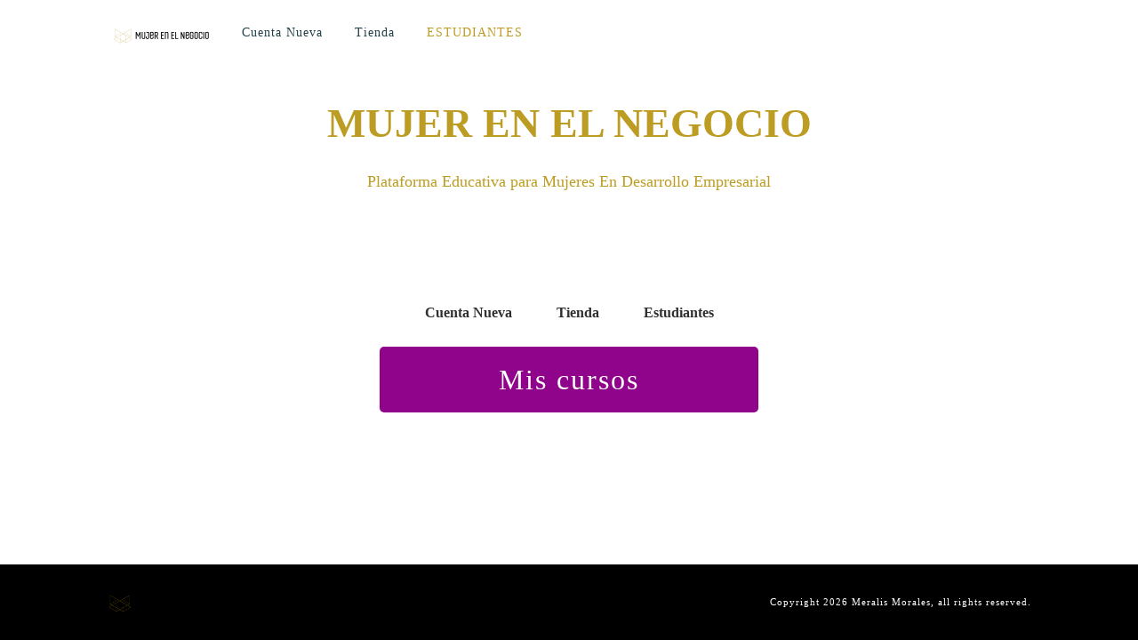

--- FILE ---
content_type: text/html; charset=UTF-8
request_url: https://mujerenelnegocio.com/estudiante/?ret=https://mujerenelnegocio.com/course/hojas-de-trabajo-6/
body_size: 95717
content:
<!doctype html><html lang="es" ><head><script data-no-optimize="1">var litespeed_docref=sessionStorage.getItem("litespeed_docref");litespeed_docref&&(Object.defineProperty(document,"referrer",{get:function(){return litespeed_docref}}),sessionStorage.removeItem("litespeed_docref"));</script> <link rel="profile" href="https://gmpg.org/xfn/11"><meta charset="UTF-8"><meta name="viewport" content="width=device-width, initial-scale=1"> <script type="litespeed/javascript">window.flatStyles=window.flatStyles||''
window.lightspeedOptimizeStylesheet=function(){const currentStylesheet=document.querySelector('.tcb-lightspeed-style:not([data-ls-optimized])')
if(currentStylesheet){try{if(currentStylesheet.sheet&&currentStylesheet.sheet.cssRules){if(window.flatStyles){if(this.optimizing){setTimeout(window.lightspeedOptimizeStylesheet.bind(this),24)}else{this.optimizing=!0;let rulesIndex=0;while(rulesIndex<currentStylesheet.sheet.cssRules.length){const rule=currentStylesheet.sheet.cssRules[rulesIndex]
if(rule.type===CSSRule.STYLE_RULE&&window.flatStyles.includes(`${rule.selectorText}{`)){currentStylesheet.sheet.deleteRule(rulesIndex)}else{rulesIndex ++}}
currentStylesheet.setAttribute('data-ls-optimized','1')
window.flatStyles+=currentStylesheet.innerHTML
this.optimizing=!1}}else{window.flatStyles=currentStylesheet.innerHTML
currentStylesheet.setAttribute('data-ls-optimized','1')}}}catch(error){console.warn(error)}
if(currentStylesheet.parentElement.tagName!=='HEAD'){const stylesheetID=currentStylesheet.id;if((!stylesheetID||(stylesheetID&&!document.querySelector(`head #${stylesheetID}`)))){document.head.prepend(currentStylesheet)}else{currentStylesheet.remove()}}}}
window.lightspeedOptimizeFlat=function(styleSheetElement){if(document.querySelectorAll('link[href*="thrive_flat.css"]').length>1){styleSheetElement.setAttribute('disabled',!0)}else{if(styleSheetElement.parentElement.tagName!=='HEAD'){document.head.append(styleSheetElement)}}}</script> <style type="text/css" id="tcb-style-base-page-2419"  onLoad="typeof window.lightspeedOptimizeStylesheet === 'function' && window.lightspeedOptimizeStylesheet()" class="tcb-lightspeed-style">.thrv_widget_menu{position:relative;z-index:10;}.thrv_widget_menu .fixed-menu-item{position:fixed !important;}.thrv_widget_menu.thrv_wrapper{overflow:visible !important;}.thrv_widget_menu li li .tve-item-dropdown-trigger{position:absolute;top:0px;right:0.5em;bottom:0px;}.thrv_widget_menu ul ul{box-sizing:border-box;min-width:100%;}.thrv_widget_menu .tve_w_menu .sub-menu{box-shadow:rgba(0,0,0,0.15) 0px 0px 9px 1px;background-color:rgb(255,255,255);}.thrv_widget_menu .tve_w_menu .sub-menu{visibility:hidden;display:none;}.thrv_widget_menu.tve-active-disabled .tve-state-active{cursor:default !important;}.thrv_widget_menu[class*="tve-custom-menu-switch-icon-"].tve-active-disabled .menu-item-has-children{cursor:pointer;}.tve-m-trigger{display:none;}.tve-m-trigger:focus,.tve-m-trigger:active{outline:none;}.tve-m-trigger .thrv_icon{font-size:33px;width:33px;height:33px;margin:0px auto !important;padding:0.3em !important;}.tve-m-trigger:not(.tve-triggered-icon) .tcb-icon-close{display:none;}.thrv_widget_menu.thrv_wrapper{padding:0px;}.thrv_widget_menu.thrv_wrapper[class*="tve-custom-menu-switch-icon-"]{background-image:none !important;}.thrv_widget_menu.thrv_wrapper[class*="tve-custom-menu-switch-icon-"] li{box-sizing:border-box;text-align:center;}.thrv_widget_menu.thrv_wrapper[class*="tve-custom-menu-switch-icon-"] .thrive-shortcode-html{position:relative;}.thrv_widget_menu.thrv_wrapper[class*="tve-custom-menu-switch-icon-"] .tve-item-dropdown-trigger{position:absolute;top:0px;right:0.8rem;bottom:0px;transition:transform 0.2s ease 0s;height:100% !important;}.thrv_widget_menu.thrv_wrapper[class*="tve-custom-menu-switch-icon-"] .expand-children > a > .tve-item-dropdown-trigger{transform:rotate(180deg);}.thrv_widget_menu.thrv_wrapper[class*="tve-custom-menu-switch-icon-"] .m-icon{margin-left:-1em;}.thrv_widget_menu.thrv_wrapper[class*="tve-custom-menu-switch-icon-"] ul.tve_w_menu li{background-color:inherit;}.thrv_widget_menu.thrv_wrapper[class*="tve-custom-menu-switch-icon-"] ul.tve_w_menu ul{display:none;position:relative;width:100%;left:0px;top:0px;}.thrv_widget_menu.thrv_wrapper[class*="tve-custom-menu-switch-icon-"] ul.tve_w_menu li:not(#increase-spec):not(.ccls){padding:0px;width:100%;margin-top:0px;margin-bottom:0px;margin-left:0px !important;margin-right:0px !important;}.thrv_widget_menu.thrv_wrapper[class*="tve-custom-menu-switch-icon-"] ul.tve_w_menu li:not(#increase-spec):not(.ccls):focus,.thrv_widget_menu.thrv_wrapper[class*="tve-custom-menu-switch-icon-"] ul.tve_w_menu li:not(#increase-spec):not(.ccls):active{outline:none;}.thrv_widget_menu.thrv_wrapper[class*="tve-custom-menu-switch-icon-"] ul.tve_w_menu li:not(#increase-spec):not(.ccls) a{padding:10px 2em;}.tve_editor_page .thrv_widget_menu.thrv_wrapper[class*="tve-custom-menu-switch-icon-"] ul.tve_w_menu{outline:rgb(46,204,113) solid 1px;margin:0px -1px !important;width:calc(100% + 2px) !important;}.thrv_widget_menu.thrv_wrapper[class*="tve-custom-menu-switch-icon-"][class*="light-tmp"] ul.tve_w_menu{background-color:rgb(255,255,255);}.thrv_widget_menu.thrv_wrapper[class*="tve-custom-menu-switch-icon-"][class*="light-tmp"] ul.tve_w_menu .sub-menu{box-shadow:none;}.thrv_widget_menu.thrv_wrapper[class*="tve-custom-menu-switch-icon-"][class*="light-tmp"] ul.tve_w_menu li li{background-color:rgb(250,250,250);box-shadow:none;}.thrv_widget_menu.thrv_wrapper[class*="tve-custom-menu-switch-icon-"][class*="dark-tmp"] ul.tve_w_menu{background-color:rgb(30,30,31);}.thrv_widget_menu.thrv_wrapper[class*="tve-custom-menu-switch-icon-"][class*="dark-tmp"] ul.tve_w_menu li .sub-menu li{background-color:rgb(41,41,42);}.thrv_widget_menu.thrv_wrapper[class*="tve-custom-menu-switch-icon-"][class*="dark-tmp"] ul.tve_w_menu li > a{color:rgb(255,255,255);}.thrv_widget_menu.thrv_wrapper[class*="tve-custom-menu-switch-icon-"].tve-mobile-dropdown ul.tve_w_menu{height:auto;max-height:0px;opacity:0;left:0px;overflow:hidden;width:100%;position:absolute;transition:max-height 0.1s ease 0s,opacity 0.1s ease 0s;}.thrv_widget_menu.thrv_wrapper[class*="tve-custom-menu-switch-icon-"].tve-mobile-dropdown ul.tve_w_menu.tve-m-expanded{opacity:1;max-height:fit-content;max-height:-moz-fit-content;max-height:-moz-fit-content;max-height:fit-content;top:100%;}.thrv_widget_menu.thrv_wrapper[class*="tve-custom-menu-switch-icon-"].tve-mobile-dropdown .tve-m-trigger{position:relative;}.thrv_widget_menu.thrv_wrapper[class*="tve-custom-menu-switch-icon-"].tve-mobile-dropdown .tve-m-trigger .thrv_icon{display:block;transition:opacity 0.3s ease 0s;}.thrv_widget_menu.thrv_wrapper[class*="tve-custom-menu-switch-icon-"].tve-mobile-dropdown .tve-m-trigger .tcb-icon-close{position:absolute;top:0px;left:50%;transform:translateX(-50%);opacity:0;}.thrv_widget_menu.thrv_wrapper[class*="tve-custom-menu-switch-icon-"].tve-mobile-dropdown .tve-m-trigger.tve-triggered-icon .tcb-icon-close{opacity:1;}.thrv_widget_menu.thrv_wrapper[class*="tve-custom-menu-switch-icon-"].tve-mobile-dropdown .tve-m-trigger.tve-triggered-icon .tcb-icon-open{opacity:0;}.thrv_widget_menu.thrv_wrapper[class*="tve-custom-menu-switch-icon-"].tve-mobile-side-right ul.tve_w_menu,.thrv_widget_menu.thrv_wrapper[class*="tve-custom-menu-switch-icon-"].tve-mobile-side-left ul.tve_w_menu,.thrv_widget_menu.thrv_wrapper[class*="tve-custom-menu-switch-icon-"].tve-mobile-side-fullscreen ul.tve_w_menu{top:0px;display:block;height:100vh;padding:60px;position:fixed;transition:left 0.2s ease 0s;width:80vw !important;overflow:hidden auto !important;}.thrv_widget_menu.thrv_wrapper[class*="tve-custom-menu-switch-icon-"].tve-mobile-side-right ul.tve_w_menu::-webkit-scrollbar,.thrv_widget_menu.thrv_wrapper[class*="tve-custom-menu-switch-icon-"].tve-mobile-side-left ul.tve_w_menu::-webkit-scrollbar,.thrv_widget_menu.thrv_wrapper[class*="tve-custom-menu-switch-icon-"].tve-mobile-side-fullscreen ul.tve_w_menu::-webkit-scrollbar{width:14px;height:8px;}.thrv_widget_menu.thrv_wrapper[class*="tve-custom-menu-switch-icon-"].tve-mobile-side-right ul.tve_w_menu::-webkit-scrollbar-track,.thrv_widget_menu.thrv_wrapper[class*="tve-custom-menu-switch-icon-"].tve-mobile-side-left ul.tve_w_menu::-webkit-scrollbar-track,.thrv_widget_menu.thrv_wrapper[class*="tve-custom-menu-switch-icon-"].tve-mobile-side-fullscreen ul.tve_w_menu::-webkit-scrollbar-track{background-color:transparent;}.thrv_widget_menu.thrv_wrapper[class*="tve-custom-menu-switch-icon-"].tve-mobile-side-right ul.tve_w_menu::-webkit-scrollbar-thumb,.thrv_widget_menu.thrv_wrapper[class*="tve-custom-menu-switch-icon-"].tve-mobile-side-left ul.tve_w_menu::-webkit-scrollbar-thumb,.thrv_widget_menu.thrv_wrapper[class*="tve-custom-menu-switch-icon-"].tve-mobile-side-fullscreen ul.tve_w_menu::-webkit-scrollbar-thumb{height:23px;border:4px solid rgba(0,0,0,0);background-clip:padding-box;border-radius:7px;background-color:rgba(0,0,0,0.15);-webkit-box-shadow:rgba(0,0,0,0.05) -1px -1px 0px inset,rgba(0,0,0,0.05) 1px 1px 0px inset;}.thrv_widget_menu.thrv_wrapper[class*="tve-custom-menu-switch-icon-"].tve-mobile-side-right ul.tve_w_menu.tve-m-expanded,.thrv_widget_menu.thrv_wrapper[class*="tve-custom-menu-switch-icon-"].tve-mobile-side-left ul.tve_w_menu.tve-m-expanded,.thrv_widget_menu.thrv_wrapper[class*="tve-custom-menu-switch-icon-"].tve-mobile-side-fullscreen ul.tve_w_menu.tve-m-expanded{box-shadow:rgba(0,0,0,0.15) 0px 0px 9px 1px;}.admin-bar .thrv_widget_menu.thrv_wrapper[class*="tve-custom-menu-switch-icon-"].tve-mobile-side-right ul.tve_w_menu,.admin-bar .thrv_widget_menu.thrv_wrapper[class*="tve-custom-menu-switch-icon-"].tve-mobile-side-left ul.tve_w_menu,.admin-bar .thrv_widget_menu.thrv_wrapper[class*="tve-custom-menu-switch-icon-"].tve-mobile-side-fullscreen ul.tve_w_menu{top:32px;height:calc(-32px + 100vh);}.thrv_widget_menu.thrv_wrapper[class*="tve-custom-menu-switch-icon-"].tve-mobile-side-right .tve-m-trigger .tcb-icon-close,.thrv_widget_menu.thrv_wrapper[class*="tve-custom-menu-switch-icon-"].tve-mobile-side-left .tve-m-trigger .tcb-icon-close,.thrv_widget_menu.thrv_wrapper[class*="tve-custom-menu-switch-icon-"].tve-mobile-side-fullscreen .tve-m-trigger .tcb-icon-close{display:block;position:fixed;z-index:99;top:0px;left:0px;transform:translateX(-100%);transition:left 0.2s ease 0s;}.admin-bar .thrv_widget_menu.thrv_wrapper[class*="tve-custom-menu-switch-icon-"].tve-mobile-side-right .tve-m-trigger .tcb-icon-close,.admin-bar .thrv_widget_menu.thrv_wrapper[class*="tve-custom-menu-switch-icon-"].tve-mobile-side-left .tve-m-trigger .tcb-icon-close,.admin-bar .thrv_widget_menu.thrv_wrapper[class*="tve-custom-menu-switch-icon-"].tve-mobile-side-fullscreen .tve-m-trigger .tcb-icon-close{top:32px;}.thrv_widget_menu.thrv_wrapper[class*="tve-custom-menu-switch-icon-"].tve-mobile-side-right .tve-triggered-icon .tcb-icon-open,.thrv_widget_menu.thrv_wrapper[class*="tve-custom-menu-switch-icon-"].tve-mobile-side-left .tve-triggered-icon .tcb-icon-open,.thrv_widget_menu.thrv_wrapper[class*="tve-custom-menu-switch-icon-"].tve-mobile-side-fullscreen .tve-triggered-icon .tcb-icon-open{display:block;}.thrv_widget_menu.thrv_wrapper[class*="tve-custom-menu-switch-icon-"].tve-mobile-side-right[class*="light-tmp-third"] .tcb-icon-close,.thrv_widget_menu.thrv_wrapper[class*="tve-custom-menu-switch-icon-"].tve-mobile-side-left[class*="light-tmp-third"] .tcb-icon-close,.thrv_widget_menu.thrv_wrapper[class*="tve-custom-menu-switch-icon-"].tve-mobile-side-fullscreen[class*="light-tmp-third"] .tcb-icon-close{color:rgb(255,255,255);}.thrv_widget_menu.thrv_wrapper[class*="tve-custom-menu-switch-icon-"].tve-mobile-side-right[class*="light-tmp"],.thrv_widget_menu.thrv_wrapper[class*="tve-custom-menu-switch-icon-"].tve-mobile-side-left[class*="light-tmp"],.thrv_widget_menu.thrv_wrapper[class*="tve-custom-menu-switch-icon-"].tve-mobile-side-fullscreen[class*="light-tmp"]{background-color:rgb(255,255,255);}.thrv_widget_menu.thrv_wrapper[class*="tve-custom-menu-switch-icon-"].tve-mobile-side-right[class*="dark-tmp"] ul.tve_w_menu.tve-m-expanded,.thrv_widget_menu.thrv_wrapper[class*="tve-custom-menu-switch-icon-"].tve-mobile-side-left[class*="dark-tmp"] ul.tve_w_menu.tve-m-expanded,.thrv_widget_menu.thrv_wrapper[class*="tve-custom-menu-switch-icon-"].tve-mobile-side-fullscreen[class*="dark-tmp"] ul.tve_w_menu.tve-m-expanded{background-color:rgb(57,57,57);}.thrv_widget_menu.thrv_wrapper[class*="tve-custom-menu-switch-icon-"].tve-mobile-side-left ul.tve_w_menu{left:-100%;}.thrv_widget_menu.thrv_wrapper[class*="tve-custom-menu-switch-icon-"].tve-mobile-side-left ul.tve_w_menu.tve-m-expanded{left:0px;}.thrv_widget_menu.thrv_wrapper[class*="tve-custom-menu-switch-icon-"].tve-mobile-side-left .tve-m-trigger.tve-triggered-icon .tcb-icon-close{left:80vw;}.thrv_widget_menu.thrv_wrapper[class*="tve-custom-menu-switch-icon-"].tve-mobile-side-fullscreen ul.tve_w_menu{left:-100%;}.thrv_widget_menu.thrv_wrapper[class*="tve-custom-menu-switch-icon-"].tve-mobile-side-fullscreen ul.tve_w_menu.tve-m-expanded{left:0px;width:100vw !important;}.thrv_widget_menu.thrv_wrapper[class*="tve-custom-menu-switch-icon-"].tve-mobile-side-fullscreen .tve-m-trigger.tve-triggered-icon .tcb-icon-close{left:100%;}.thrv_widget_menu.thrv_wrapper[class*="tve-custom-menu-switch-icon-"].tve-mobile-side-right ul.tve_w_menu{left:calc(100% + 4px);}.thrv_widget_menu.thrv_wrapper[class*="tve-custom-menu-switch-icon-"].tve-mobile-side-right ul.tve_w_menu.tve-m-expanded{left:20vw;}.thrv_widget_menu.thrv_wrapper[class*="tve-custom-menu-switch-icon-"].tve-mobile-side-right .tve-m-trigger .tcb-icon-close{left:100%;transform:none;}.thrv_widget_menu.thrv_wrapper[class*="tve-custom-menu-switch-icon-"].tve-mobile-side-right .tve-m-trigger.tve-triggered-icon .tcb-icon-close{left:20vw;}.thrv_widget_menu.thrv_wrapper[class*="tve-custom-menu-switch-icon-"][class*="light-tmp-third"] ul.tve_w_menu{background-color:rgb(57,163,209);}.thrv_widget_menu.thrv_wrapper[class*="tve-custom-menu-switch-icon-"][class*="light-tmp-third"] ul.tve_w_menu li > a{color:rgb(255,255,255);}.thrv_widget_menu.thrv_wrapper ul.tve_w_menu{display:flex;justify-content:center;align-items:center;flex-wrap:wrap;}.thrv_widget_menu.thrv_wrapper ul.tve_w_menu.tve_vertical{display:inline-block;box-sizing:border-box;}.thrv_widget_menu.thrv_wrapper ul.tve_w_menu.tve_vertical li > a{max-width:100%;}.thrv_widget_menu.thrv_wrapper ul.tve_w_menu.tve_vertical li.expand-children{overflow:visible;}.thrv_widget_menu.thrv_wrapper ul.tve_w_menu.tve_vertical li.expand-children > .sub-menu{visibility:visible;}.thrv_widget_menu.thrv_wrapper ul.tve_w_menu.tve_vertical ul{position:relative;}.thrv_widget_menu.thrv_wrapper ul.tve_w_menu.tve_vertical ul ul{top:0px;left:0px;}.thrv_widget_menu.thrv_wrapper ul.tve_w_menu.tve_vertical ul li{position:relative;}.thrv_widget_menu.thrv_wrapper ul.tve_w_menu.tve_vertical .tcb-menu-logo-wrap{display:none !important;}.thrv_widget_menu.thrv_wrapper ul.tve_w_menu.tve_horizontal li:hover,.thrv_widget_menu.thrv_wrapper ul.tve_w_menu.tve_horizontal li.expand-children{overflow:visible;}.thrv_widget_menu.thrv_wrapper ul.tve_w_menu.tve_horizontal li:hover > .sub-menu,.thrv_widget_menu.thrv_wrapper ul.tve_w_menu.tve_horizontal li:hover .tcb-mega-drop-inner > ul,.thrv_widget_menu.thrv_wrapper ul.tve_w_menu.tve_horizontal li.expand-children > .sub-menu,.thrv_widget_menu.thrv_wrapper ul.tve_w_menu.tve_horizontal li.expand-children .tcb-mega-drop-inner > ul{visibility:visible;}.thrv_widget_menu.thrv_wrapper ul.tve_w_menu > li{flex:0 1 auto;cursor:pointer;}.thrv_widget_menu.thrv_wrapper ul.tve_w_menu > li a:focus{outline:none;}.thrv_widget_menu.thrv_wrapper ul.tve_w_menu li > a:not(.tcb-logo){font-size:16px;line-height:2em;box-shadow:none;letter-spacing:initial;color:inherit !important;text-decoration:inherit !important;}.thrv_widget_menu.thrv_wrapper ul.tve_w_menu .sub-menu li{padding:0px;}.thrv_widget_menu.thrv_wrapper ul.tve_w_menu .sub-menu li a:hover{background-color:transparent;}.thrv_widget_menu.thrv_wrapper ul.tve_w_menu .tve-dropdown-icon-down{display:none;}.thrv_widget_menu.thrv_wrapper li.c-brackets > a::before,.thrv_widget_menu.thrv_wrapper li.c-brackets > a::after,.thrv_widget_menu.thrv_wrapper li.c-brackets .tve-hover-anim::before,.thrv_widget_menu.thrv_wrapper li.c-brackets .tve-hover-anim::after{transition:height 0.3s ease 0s,opacity 0.3s ease 0s,transform 0.3s ease 0s;background-color:currentcolor;box-sizing:border-box;display:inline-block;border-color:inherit;pointer-events:none;position:absolute;font-weight:100;width:100%;content:"";opacity:0;height:1px;left:0px;top:0px;}.thrv_widget_menu.thrv_wrapper li.c-brackets:hover > a::before,.thrv_widget_menu.thrv_wrapper li.c-brackets:hover > a::after,.thrv_widget_menu.thrv_wrapper li.c-brackets:hover .tve-hover-anim::before,.thrv_widget_menu.thrv_wrapper li.c-brackets:hover .tve-hover-anim::after{opacity:1;}.thrv_widget_menu.thrv_wrapper li.c-brackets > a::before,.thrv_widget_menu.thrv_wrapper li.c-brackets > a::after,.thrv_widget_menu.thrv_wrapper li.c-brackets .tve-hover-anim::before,.thrv_widget_menu.thrv_wrapper li.c-brackets .tve-hover-anim::after{background-image:none;font-size:1em;height:100%;top:0px;bottom:0px;justify-content:center;align-items:center;position:absolute;width:0.3em;display:inline-flex !important;}.thrv_widget_menu.thrv_wrapper li.c-brackets > a::before,.thrv_widget_menu.thrv_wrapper li.c-brackets .tve-hover-anim::before{content:"[";left:-0.5em;transform:translateX(1.25em);}.thrv_widget_menu.thrv_wrapper li.c-brackets > a::after,.thrv_widget_menu.thrv_wrapper li.c-brackets .tve-hover-anim::after{content:"]";right:-0.5em;left:auto;transform:translateX(-1.25em);}.thrv_widget_menu.thrv_wrapper li.c-brackets:hover > a::before,.thrv_widget_menu.thrv_wrapper li.c-brackets:hover > a::after,.thrv_widget_menu.thrv_wrapper li.c-brackets:hover .tve-hover-anim::before,.thrv_widget_menu.thrv_wrapper li.c-brackets:hover .tve-hover-anim::after{transform:translateX(0px);}.thrv_widget_menu.thrv_wrapper li.c-underline > a::before,.thrv_widget_menu.thrv_wrapper li.c-underline > a::after,.thrv_widget_menu.thrv_wrapper li.c-underline .tve-hover-anim::before,.thrv_widget_menu.thrv_wrapper li.c-underline .tve-hover-anim::after{transition:height 0.3s ease 0s,opacity 0.3s ease 0s,transform 0.3s ease 0s;background-color:currentcolor;box-sizing:border-box;display:inline-block;border-color:inherit;pointer-events:none;position:absolute;font-weight:100;width:100%;content:"";opacity:0;height:1px;left:0px;top:0px;}.thrv_widget_menu.thrv_wrapper li.c-underline:hover > a::before,.thrv_widget_menu.thrv_wrapper li.c-underline:hover > a::after,.thrv_widget_menu.thrv_wrapper li.c-underline:hover .tve-hover-anim::before,.thrv_widget_menu.thrv_wrapper li.c-underline:hover .tve-hover-anim::after{opacity:1;}.thrv_widget_menu.thrv_wrapper li.c-underline > a::after,.thrv_widget_menu.thrv_wrapper li.c-underline .tve-hover-anim::after{transform:translate(-50%,-10px);height:2px;width:40%;top:105%;left:50%;}.thrv_widget_menu.thrv_wrapper li.c-underline:hover > a::after,.thrv_widget_menu.thrv_wrapper li.c-underline:hover .tve-hover-anim::after{transform:translate(-50%,-5px);height:1px;}.thrv_widget_menu.thrv_wrapper li.c-underline:hover > a::before,.thrv_widget_menu.thrv_wrapper li.c-underline:hover .tve-hover-anim::before{display:none;}.thrv_widget_menu.thrv_wrapper li.c-double > a::before,.thrv_widget_menu.thrv_wrapper li.c-double > a::after,.thrv_widget_menu.thrv_wrapper li.c-double .tve-hover-anim::before,.thrv_widget_menu.thrv_wrapper li.c-double .tve-hover-anim::after{transition:height 0.3s ease 0s,opacity 0.3s ease 0s,transform 0.3s ease 0s;background-color:currentcolor;box-sizing:border-box;display:inline-block;border-color:inherit;pointer-events:none;position:absolute;font-weight:100;width:100%;content:"";opacity:0;height:1px;left:0px;top:0px;}.thrv_widget_menu.thrv_wrapper li.c-double:hover > a::before,.thrv_widget_menu.thrv_wrapper li.c-double:hover > a::after,.thrv_widget_menu.thrv_wrapper li.c-double:hover .tve-hover-anim::before,.thrv_widget_menu.thrv_wrapper li.c-double:hover .tve-hover-anim::after{opacity:1;}.thrv_widget_menu.thrv_wrapper li.c-double > a::before,.thrv_widget_menu.thrv_wrapper li.c-double .tve-hover-anim::before{display:block !important;transform:translateY(-10px) !important;top:4px !important;}.thrv_widget_menu.thrv_wrapper li.c-double > a::after,.thrv_widget_menu.thrv_wrapper li.c-double .tve-hover-anim::after{transform:translateY(10px);top:calc(100% - 6px);}.thrv_widget_menu.thrv_wrapper li.c-double:hover > a::before,.thrv_widget_menu.thrv_wrapper li.c-double:hover > a::after,.thrv_widget_menu.thrv_wrapper li.c-double:hover .tve-hover-anim::before,.thrv_widget_menu.thrv_wrapper li.c-double:hover .tve-hover-anim::after{transform:translateY(0px) !important;}.thrv_widget_menu.thrv_wrapper li.c-thick > a::before,.thrv_widget_menu.thrv_wrapper li.c-thick > a::after,.thrv_widget_menu.thrv_wrapper li.c-thick .tve-hover-anim::before,.thrv_widget_menu.thrv_wrapper li.c-thick .tve-hover-anim::after{transition:height 0.3s ease 0s,opacity 0.3s ease 0s,transform 0.3s ease 0s;background-color:currentcolor;box-sizing:border-box;display:inline-block;border-color:inherit;pointer-events:none;position:absolute;font-weight:100;width:100%;content:"";opacity:0;height:1px;left:0px;top:0px;}.thrv_widget_menu.thrv_wrapper li.c-thick:hover > a::before,.thrv_widget_menu.thrv_wrapper li.c-thick:hover > a::after,.thrv_widget_menu.thrv_wrapper li.c-thick:hover .tve-hover-anim::before,.thrv_widget_menu.thrv_wrapper li.c-thick:hover .tve-hover-anim::after{opacity:1;}.thrv_widget_menu.thrv_wrapper li.c-thick > a::after,.thrv_widget_menu.thrv_wrapper li.c-thick .tve-hover-anim::after{transform:translate(-50%,-10px);width:50%;top:105%;left:50%;}.thrv_widget_menu.thrv_wrapper li.c-thick:hover > a::after,.thrv_widget_menu.thrv_wrapper li.c-thick:hover .tve-hover-anim::after{transform:translate(-50%,-5px);height:4px;}.thrv_widget_menu.thrv_wrapper li.c-thick:hover > a::before,.thrv_widget_menu.thrv_wrapper li.c-thick:hover .tve-hover-anim::before{display:none;}.thrv_widget_menu.thrv_wrapper .tve_w_menu .tve-disabled-text-inner{flex:1 1 auto;display:inline-block;max-width:100%;overflow:hidden;text-overflow:ellipsis;white-space:nowrap;}.thrv_widget_menu.thrv_wrapper .tve_w_menu .m-icon{display:flex;justify-content:center;align-items:center;flex:0 0 1em;width:1em;height:1em;margin-right:8px;margin-bottom:2px;}.thrv_widget_menu.thrv_wrapper .tve_w_menu .m-icon svg{width:100%;height:100%;line-height:1em;stroke-width:0px;stroke:currentcolor;fill:currentcolor;}.thrv_widget_menu.thrv_wrapper.tve-regular .tve_w_menu.tve_vertical{width:100%;}.thrv_widget_menu.thrv_wrapper.tve-regular .tve_w_menu.tve_vertical ul{width:100%;}.thrv_widget_menu.thrv_wrapper.tve-regular .tve_w_menu.tve_vertical li{display:block;}.thrv_widget_menu.thrv_wrapper.tve-regular .tve_w_menu.tve_vertical > li ul{padding:0px;}.thrv_widget_menu.thrv_wrapper.tve-regular .tve_w_menu.tve_vertical li.expand-children > ul{display:block;visibility:visible;}.thrv_widget_menu.thrv_wrapper.tve-regular .tve_w_menu.tve_horizontal li:hover > ul,.thrv_widget_menu.thrv_wrapper.tve-regular .tve_w_menu.tve_horizontal li.expand-children > ul{display:block;}div:not(#increase-specificity) .thrv_widget_menu.thrv_wrapper.tve-regular .tve_w_menu.tve_horizontal > li:first-child{margin-left:0px !important;}div:not(#increase-specificity) .thrv_widget_menu.thrv_wrapper.tve-regular .tve_w_menu.tve_horizontal > li:last-child{margin-right:0px !important;}.thrv_widget_menu.thrv_wrapper.tve-regular .tve_w_menu li{overflow:hidden;display:flex;justify-content:center;flex-direction:column;}.thrv_widget_menu.thrv_wrapper.tve-regular .tve_w_menu li li > a .tve-item-dropdown-trigger svg{transform:rotate(-90deg);}.thrv_widget_menu.thrv_wrapper.tve-regular .tve_w_menu li li.menu-item-has-children > a{padding:2px 1.5em 2px 15px;}.thrv_widget_menu.thrv_wrapper.tve-regular .tve_w_menu li li.menu-item-has-children > a .tve-item-dropdown-trigger{right:0.25em;}.thrv_widget_menu.thrv_wrapper.tve-regular:not(.tcb-mega-std).da-fade ul.tve_vertical li > ul{float:left;transition:max-height 0s ease 0s,opacity 0.2s ease 0s;}.thrv_widget_menu.thrv_wrapper.tve-regular:not(.tcb-mega-std).da-fade ul.tve_vertical li:not(.expand-children):hover > ul{visibility:hidden;max-height:0px;opacity:0;}.thrv_widget_menu.thrv_wrapper.tve-regular:not(.tcb-mega-std).da-fade ul.tve_vertical li:not(.expand-children):hover > ul > li{max-height:0px;}.thrv_widget_menu.thrv_wrapper.tve-regular:not(.tcb-mega-std).da-fade ul > li ul{max-height:0px;visibility:hidden;opacity:0;}.thrv_widget_menu.thrv_wrapper.tve-regular:not(.tcb-mega-std).da-fade ul > li:hover > ul,.thrv_widget_menu.thrv_wrapper.tve-regular:not(.tcb-mega-std).da-fade ul > li.expand-children > ul{visibility:visible;max-height:fit-content;max-height:-moz-fit-content;max-height:-moz-fit-content;max-height:fit-content;opacity:1;}.thrv_widget_menu.thrv_wrapper.tve-regular:not(.tcb-mega-std).da-fade ul > li:hover > ul > li,.thrv_widget_menu.thrv_wrapper.tve-regular:not(.tcb-mega-std).da-fade ul > li.expand-children > ul > li{max-height:fit-content;max-height:-moz-fit-content;max-height:-moz-fit-content;max-height:fit-content;}.thrv_widget_menu.thrv_wrapper.tve-regular:not(.tcb-mega-std).da-fade ul > li ul{transition:all 0.2s ease 0s;}.thrv_widget_menu.thrv_wrapper.tve-regular:not(.tcb-mega-std).da-slide1 ul.tve_vertical li ul{float:left;}.thrv_widget_menu.thrv_wrapper.tve-regular:not(.tcb-mega-std).da-slide1 ul.tve_vertical li:not(.expand-children):hover > ul > li{opacity:0;height:0px;overflow:hidden;visibility:hidden;}.thrv_widget_menu.thrv_wrapper.tve-regular:not(.tcb-mega-std).da-slide1 ul > li > ul{}.thrv_widget_menu.thrv_wrapper.tve-regular:not(.tcb-mega-std).da-slide1 ul > li > ul > li{height:0px;opacity:0;overflow:hidden;visibility:hidden;}.thrv_widget_menu.thrv_wrapper.tve-regular:not(.tcb-mega-std).da-slide1 ul > li > ul > li:hover > ul,.thrv_widget_menu.thrv_wrapper.tve-regular:not(.tcb-mega-std).da-slide1 ul > li > ul > li.expand-children > ul{width:100%;}.thrv_widget_menu.thrv_wrapper.tve-regular:not(.tcb-mega-std).da-slide1 ul > li > ul > li ul{width:0px;transition:width 0.35s ease-in-out 0s;}.thrv_widget_menu.thrv_wrapper.tve-regular:not(.tcb-mega-std).da-slide1 ul > li > ul > li ul li{height:40px;}.thrv_widget_menu.thrv_wrapper.tve-regular:not(.tcb-mega-std).da-slide1 ul > li:hover > ul > li,.thrv_widget_menu.thrv_wrapper.tve-regular:not(.tcb-mega-std).da-slide1 ul > li.expand-children > ul > li{opacity:1;height:40px;overflow:visible;visibility:visible;}.thrv_widget_menu.thrv_wrapper.tve-regular:not(.tcb-mega-std).da-slide1 ul > li > ul > li{transition:all 0.2s ease 0s,opacity 0s ease 0s;}.thrv_widget_menu.thrv_wrapper.tve-regular:not(.tcb-mega-std).da-slide1 ul > li > ul > li ul{transition:width 0.25s ease-in-out 0s;}.thrv_widget_menu.thrv_wrapper.tve-regular:not(.tcb-mega-std).da-slide2 ul.tve_vertical li ul{float:left;}.thrv_widget_menu.thrv_wrapper.tve-regular:not(.tcb-mega-std).da-slide2 ul.tve_vertical li:not(.expand-children):hover > ul > li{opacity:0;height:0px;overflow:hidden;visibility:hidden;}.thrv_widget_menu.thrv_wrapper.tve-regular:not(.tcb-mega-std).da-slide2 ul > li > ul{}.thrv_widget_menu.thrv_wrapper.tve-regular:not(.tcb-mega-std).da-slide2 ul > li > ul > li{height:0px;opacity:0;overflow:hidden;visibility:hidden;}.thrv_widget_menu.thrv_wrapper.tve-regular:not(.tcb-mega-std).da-slide2 ul > li > ul > li:hover > ul,.thrv_widget_menu.thrv_wrapper.tve-regular:not(.tcb-mega-std).da-slide2 ul > li > ul > li.expand-children > ul{width:100%;}.thrv_widget_menu.thrv_wrapper.tve-regular:not(.tcb-mega-std).da-slide2 ul > li > ul > li ul{width:0px;transition:width 0.35s ease-in-out 0s;}.thrv_widget_menu.thrv_wrapper.tve-regular:not(.tcb-mega-std).da-slide2 ul > li > ul > li ul li{height:40px;}.thrv_widget_menu.thrv_wrapper.tve-regular:not(.tcb-mega-std).da-slide2 ul > li:hover > ul > li,.thrv_widget_menu.thrv_wrapper.tve-regular:not(.tcb-mega-std).da-slide2 ul > li.expand-children > ul > li{opacity:1;height:40px;overflow:visible;visibility:visible;}.thrv_widget_menu.thrv_wrapper.tve-regular:not(.tcb-mega-std).da-slide2 ul > li > ul > li{transition:all 0.15s linear 0s,opacity 0s linear 0s;}.thrv_widget_menu.thrv_wrapper.tve-regular:not(.tcb-mega-std).da-slide2 ul > li > ul > li ul{transition:width 0.25s linear 0s;}.thrv_widget_menu.thrv_wrapper.tve-regular:not(.tcb-mega-std):not([class*="vmd"]) ul.tve_vertical:not(#_) li:not(.expand-children) > .sub-menu{padding:0px !important;margin:0px !important;border:none !important;}.thrv_widget_menu.thrv_wrapper.tve-regular:not(.tcb-mega-std):not([class*="vmd"]) ul.tve_vertical:not(#_) li::after{content:"";display:table;clear:both;}.thrv_widget_menu.thrv_wrapper.tve-regular:not(.tcb-mega-std):not([class*="vmd"]) ul.tve_vertical:not(#_) li > ul,.thrv_widget_menu.thrv_wrapper.tve-regular:not(.tcb-mega-std):not([class*="vmd"]) ul.tve_vertical:not(#_) li > ul:hover{max-height:0px;visibility:hidden;}.thrv_widget_menu.thrv_wrapper.tve-regular:not(.tcb-mega-std):not([class*="vmd"]) ul.tve_vertical:not(#_) li.expand-children > ul{max-height:fit-content;max-height:-moz-fit-content;max-height:-moz-fit-content;max-height:fit-content;visibility:visible;}.thrv_widget_menu.thrv_wrapper.tve-regular:not(.tcb-mega-std):not([class*="vmd"]) ul.tve_vertical ul .tve-item-dropdown-trigger{transform:rotate(90deg);}.thrv_widget_menu.thrv_wrapper.tve-regular:not(.tcb-mega-std).vmd-right ul.tve_vertical li,.thrv_widget_menu.thrv_wrapper.tve-regular:not(.tcb-mega-std).vmd-left ul.tve_vertical li{position:relative;}.thrv_widget_menu.thrv_wrapper.tve-regular:not(.tcb-mega-std).vmd-right ul.tve_vertical ul:not(#_),.thrv_widget_menu.thrv_wrapper.tve-regular:not(.tcb-mega-std).vmd-left ul.tve_vertical ul:not(#_){position:absolute;left:unset;right:100%;top:0px;}.thrv_widget_menu.thrv_wrapper.tve-regular:not(.tcb-mega-std).vmd-right ul.tve_vertical ul:not(#_){right:unset;left:100% !important;}.thrv_widget_menu.thrv_wrapper.tve-regular:not(.tcb-mega-std).vmd-right ul.tve_vertical .tve-item-dropdown-trigger{transform:rotate(-90deg);}.thrv_widget_menu.thrv_wrapper.tve-regular:not(.tcb-mega-std).vmd-right ul.tve_vertical .tve-item-dropdown-trigger:not(:empty){margin:0px 0px 0px 8px;}.thrv_widget_menu.thrv_wrapper.tve-regular:not(.tcb-mega-std).vmd-right ul.tve_vertical ul .tve-item-dropdown-trigger{transform:rotate(0deg);}.thrv_widget_menu.thrv_wrapper.tve-regular:not(.tcb-mega-std).vmd-right ul.tve_vertical ul .tve-item-dropdown-trigger:not(:empty){margin:0px;}.thrv_widget_menu.thrv_wrapper.tve-regular:not(.tcb-mega-std).vmd-left ul.tve_vertical .tve-item-dropdown-trigger{transform:rotate(90deg);}.thrv_widget_menu.thrv_wrapper.tve-regular:not(.tcb-mega-std).vmd-left ul.tve_vertical .tve-item-dropdown-trigger:not(:empty){margin:0px 0px 0px 8px;}.thrv_widget_menu.thrv_wrapper.tve-regular:not(.tcb-mega-std).vmd-left ul.tve_vertical ul .tve-item-dropdown-trigger{transform:rotate(180deg);}.thrv_widget_menu.thrv_wrapper.tve-regular:not(.tcb-mega-std).vmd-left ul.tve_vertical ul .tve-item-dropdown-trigger:not(:empty){margin:0px;}.thrv_widget_menu.thrv_wrapper.tve-regular:not(.tcb-mega-std).da-fold ul.tve_vertical li ul{float:left;}.thrv_widget_menu.thrv_wrapper.tve-regular:not(.tcb-mega-std).da-fold ul.tve_vertical li:not(.expand-children):hover > ul{visibility:hidden;max-height:0px;opacity:0;}.thrv_widget_menu.thrv_wrapper.tve-regular:not(.tcb-mega-std).da-fold ul > li > ul{max-height:0px;visibility:hidden;opacity:0;}.thrv_widget_menu.thrv_wrapper.tve-regular:not(.tcb-mega-std).da-fold ul > li:hover > ul,.thrv_widget_menu.thrv_wrapper.tve-regular:not(.tcb-mega-std).da-fold ul > li.expand-children > ul{visibility:visible;max-height:fit-content;max-height:-moz-fit-content;max-height:-moz-fit-content;max-height:fit-content;opacity:1;}.thrv_widget_menu.thrv_wrapper.tve-regular:not(.tcb-mega-std).da-fold ul > li ul{transform:perspective(400px) rotate3d(1,0,0,-90deg);transform-origin:50% 0px;transition:all 0.35s ease 0s,color 0.35s ease 0s;}.thrv_widget_menu.thrv_wrapper.tve-regular:not(.tcb-mega-std).da-fold ul > li ul ul{transform:perspective(1600px) rotate3d(0,1,0,-90deg);transform-origin:0px 0px;}.thrv_widget_menu.thrv_wrapper.tve-regular:not(.tcb-mega-std).da-fold ul.tve_horizontal > li:hover > ul,.thrv_widget_menu.thrv_wrapper.tve-regular:not(.tcb-mega-std).da-fold ul.tve_horizontal > li.expand-children > ul{transform:perspective(400px) rotate3d(0,0,0,0deg);}.thrv_widget_menu.thrv_wrapper.tve-regular:not(.tcb-mega-std).da-fold ul.tve_horizontal > li:hover > ul > li:hover > ul,.thrv_widget_menu.thrv_wrapper.tve-regular:not(.tcb-mega-std).da-fold ul.tve_horizontal > li:hover > ul > li.expand-children > ul,.thrv_widget_menu.thrv_wrapper.tve-regular:not(.tcb-mega-std).da-fold ul.tve_horizontal > li.expand-children > ul > li:hover > ul,.thrv_widget_menu.thrv_wrapper.tve-regular:not(.tcb-mega-std).da-fold ul.tve_horizontal > li.expand-children > ul > li.expand-children > ul{transform:perspective(400px) rotate3d(0,0,0,0deg);}.thrv_widget_menu.thrv_wrapper.tve-regular:not(.tcb-mega-std).da-fold ul.tve_vertical > li ul ul{transform:perspective(400px) rotate3d(1,0,0,-90deg);transform-origin:50% 0px;}.thrv_widget_menu.thrv_wrapper.tve-regular:not(.tcb-mega-std).da-fold ul.tve_vertical li.expand-children > ul{transform:perspective(400px) rotate3d(0,0,0,0deg);}.thrv_widget_menu.thrv_wrapper.tve-regular:not(.tcb-mega-std):not([class*="da"]) ul.tve_w_menu.tve_horizontal > li > ul{display:block;visibility:hidden;top:-100000px;}.thrv_widget_menu.thrv_wrapper.tve-regular:not(.tcb-mega-std):not([class*="da"]) ul.tve_w_menu.tve_horizontal > li:hover > ul,.thrv_widget_menu.thrv_wrapper.tve-regular:not(.tcb-mega-std):not([class*="da"]) ul.tve_w_menu.tve_horizontal > li.expand-children > ul{top:100%;visibility:visible;}.thrv_widget_menu.thrv_wrapper[class*="tve-menu-template-"] ul.tve_w_menu.tve_vertical{padding:0px;}.thrv_widget_menu.thrv_wrapper[class*="tve-menu-template-"] ul.tve_w_menu.tve_vertical li{margin:0px;}.thrv_widget_menu.thrv_wrapper[class*="tve-menu-template-"] ul.tve_w_menu > li{margin:0px 15px;}.thrv_widget_menu.thrv_wrapper[class*="tve-menu-template-"] ul.tve_w_menu > li ul{border:none;background-color:rgb(255,255,255);border-radius:0px;}.thrv_widget_menu.thrv_wrapper[class*="tve-menu-template-"] ul.tve_w_menu > li > a{font-weight:600;}.thrv_widget_menu.thrv_wrapper[class*="tve-menu-template-"] ul.tve_w_menu .sub-menu li{font-weight:normal;}.thrv_widget_menu.thrv_wrapper[class*="light-tmp-first"] ul.tve_w_menu > li:hover > a{color:rgb(57,163,209);}.thrv_widget_menu.thrv_wrapper[class*="light-tmp-first"] ul.tve_w_menu .sub-menu li a{color:rgb(102,102,102);}.thrv_widget_menu.thrv_wrapper[class*="light-tmp-first"] ul.tve_w_menu .sub-menu li:hover > a{color:rgb(54,54,54);text-decoration:none !important;}.thrv_widget_menu.thrv_wrapper[class*="light-tmp-second"] ul.tve_w_menu > li:hover{background-color:rgb(255,255,255);box-shadow:rgba(0,0,0,0.15) 0px 0px 9px 1px;}.thrv_widget_menu.thrv_wrapper[class*="light-tmp-second"] ul.tve_w_menu > li{padding:0px;}.thrv_widget_menu.thrv_wrapper[class*="light-tmp-second"] ul.tve_w_menu > li a{background-color:inherit;padding:6px 10px;z-index:20;}.thrv_widget_menu.thrv_wrapper[class*="light-tmp-second"] ul.tve_w_menu .sub-menu > li a{color:rgb(102,102,102);}.thrv_widget_menu.thrv_wrapper[class*="light-tmp-second"] ul.tve_w_menu .sub-menu > li:hover > a{color:rgb(57,163,209);}.thrv_widget_menu.thrv_wrapper[class*="light-tmp-third"] ul.tve_w_menu > li{margin:0px;border-right-style:none;}.thrv_widget_menu.thrv_wrapper[class*="light-tmp-third"] ul.tve_w_menu > li:not(:last-of-type){border-right-width:1px;border-right-style:solid;border-right-color:rgb(217,217,217);}.thrv_widget_menu.thrv_wrapper[class*="light-tmp-third"] ul.tve_w_menu > li a{color:rgb(51,51,51);}.thrv_widget_menu.thrv_wrapper[class*="light-tmp-third"] ul.tve_w_menu li:hover{background-color:rgb(57,163,209);color:rgb(255,255,255) !important;}.thrv_widget_menu.thrv_wrapper[class*="light-tmp-third"] ul.tve_w_menu li:hover a{color:inherit !important;}.thrv_widget_menu.thrv_wrapper[class*="light-tmp-third"] ul.tve_w_menu .sub-menu{box-shadow:none;background-color:rgb(57,163,209);}.thrv_widget_menu.thrv_wrapper[class*="light-tmp-third"] ul.tve_w_menu .sub-menu li{background-color:rgb(57,163,209);color:rgb(255,255,255) !important;}.thrv_widget_menu.thrv_wrapper[class*="light-tmp-third"] ul.tve_w_menu .sub-menu li:hover{color:rgb(224,238,246) !important;}.thrv_widget_menu.thrv_wrapper[class*="dark-tmp"] ul.tve_w_menu{background-color:rgb(60,61,64);}.thrv_widget_menu.thrv_wrapper[class*="dark-tmp"] ul.tve_w_menu > li a{color:rgb(255,255,255) !important;}.thrv_widget_menu.thrv_wrapper[class*="dark-tmp"] ul.tve_w_menu .sub-menu{box-shadow:none;}.thrv_widget_menu.thrv_wrapper[class*="dark-tmp"] ul.tve_w_menu .sub-menu li{background-color:rgb(30,30,31) !important;}.thrv_widget_menu.thrv_wrapper[class*="dark-tmp"] ul.tve_w_menu .sub-menu li:hover > a{color:rgb(255,255,255);}.thrv_widget_menu.thrv_wrapper[class*="dark-tmp"] ul.tve_w_menu .sub-menu li a{color:rgb(175,175,175);}.thrv_widget_menu.thrv_wrapper[class*="dark-tmp"] .tcb-icon-close{color:rgb(255,255,255);}.thrv_widget_menu.thrv_wrapper[class*="dark-tmp"] .tcb-icon-close svg{color:inherit;}.thrv_widget_menu.thrv_wrapper[class*="dark-tmp"].tve-mobile-dropdown .tcb-icon-close{color:rgb(17,17,17);}.thrv_widget_menu.thrv_wrapper[class*="dark-tmp-fourth"] ul.tve_w_menu .sub-menu li a{color:rgb(175,175,175) !important;}.thrv_widget_menu.thrv_wrapper[class*="dark-tmp-fourth"] ul.tve_w_menu > li:hover > a{color:rgb(57,163,209) !important;}.thrv_widget_menu.thrv_wrapper[class*="dark-tmp-fourth"] ul.tve_w_menu .sub-menu li:hover > a{color:rgb(255,255,255) !important;text-decoration:underline !important;}.thrv_widget_menu.thrv_wrapper[class*="dark-tmp-fifth"] ul.tve_w_menu > li:hover{background-color:rgb(30,30,31);}.thrv_widget_menu.thrv_wrapper[class*="dark-tmp-fifth"] ul.tve_w_menu > li{padding:0px;}.thrv_widget_menu.thrv_wrapper[class*="dark-tmp-fifth"] ul.tve_w_menu > li a{background-color:inherit;padding:2px 10px;z-index:9;}.thrv_widget_menu.thrv_wrapper[class*="dark-tmp-fifth"] ul.tve_w_menu .sub-menu li a{color:rgb(175,175,175) !important;}.thrv_widget_menu.thrv_wrapper[class*="dark-tmp-fifth"] ul.tve_w_menu .sub-menu li:hover > a{color:rgb(57,163,209) !important;}.thrv_widget_menu.thrv_wrapper[class*="dark-tmp-sixth"] ul.tve_w_menu > li{border-right-style:none;margin:0px !important;}.thrv_widget_menu.thrv_wrapper[class*="dark-tmp-sixth"] ul.tve_w_menu > li:not(:last-of-type){border-right-width:1px;border-right-style:solid;border-right-color:rgb(217,217,217);}.thrv_widget_menu.thrv_wrapper[class*="dark-tmp-sixth"] ul.tve_w_menu > li:hover{background-color:rgb(57,163,209);}.thrv_widget_menu.thrv_wrapper[class*="dark-tmp-sixth"] ul.tve_w_menu .sub-menu > li{background-color:rgb(57,163,209) !important;}.thrv_widget_menu.thrv_wrapper[class*="dark-tmp-sixth"] ul.tve_w_menu .sub-menu > li:hover{background-color:rgb(57,163,209);}.thrv_widget_menu.thrv_wrapper[class*="dark-tmp-sixth"] ul.tve_w_menu .sub-menu > li:hover > a{color:rgb(255,255,255) !important;}.thrv_widget_menu.thrv_wrapper[class*="dark-tmp-sixth"] ul.tve_w_menu .sub-menu > li > a{color:rgb(224,238,246) !important;}.thrv_widget_menu [data-item-display-desktop="icon"] > a > .m-icon,.thrv_widget_menu [data-item-display-desktop="icon"] > .m-icon,.thrv_widget_menu [data-item-display-desktop="icon"] .tcb-mm-text .m-icon,.thrv_widget_menu [data-item-display-desktop="icon"] > a > .tcb-mm-text .m-icon{display:flex !important;margin-right:0px !important;}.thrv_widget_menu [data-item-display-desktop="icon"] > a > .tcb-menu-item-image,.thrv_widget_menu [data-item-display-desktop="icon"] > .tcb-menu-item-image,.thrv_widget_menu [data-item-display-desktop="icon"] > a > .tcb-mm-image,.thrv_widget_menu [data-item-display-desktop="icon"] > .tcb-mm-image{display:none !important;}.thrv_widget_menu [data-item-display-desktop="icon"] > a > .tve-disabled-text-inner,.thrv_widget_menu [data-item-display-desktop="icon"] > .tve-disabled-text-inner,.thrv_widget_menu [data-item-display-desktop="icon"] > .tcb-mm-text > .tve-disabled-text-inner,.thrv_widget_menu [data-item-display-desktop="icon"] > a > .tcb-mm-text > .tve-disabled-text-inner{display:none !important;}.thrv_widget_menu [data-item-display-desktop="icon-text"] > a > .m-icon,.thrv_widget_menu [data-item-display-desktop="icon-text"] > .m-icon,.thrv_widget_menu [data-item-display-desktop="icon-text"] > .tcb-mm-text .m-icon,.thrv_widget_menu [data-item-display-desktop="icon-text"] > a > .tcb-mm-text .m-icon{display:flex !important;}.thrv_widget_menu [data-item-display-desktop="icon-text"] > a > .tcb-menu-item-image,.thrv_widget_menu [data-item-display-desktop="icon-text"] > .tcb-menu-item-image,.thrv_widget_menu [data-item-display-desktop="icon-text"] > a > .tcb-mm-image,.thrv_widget_menu [data-item-display-desktop="icon-text"] > .tcb-mm-image{display:none !important;}.thrv_widget_menu [data-item-display-desktop="icon-text"] > a > .tve-disabled-text-inner,.thrv_widget_menu [data-item-display-desktop="icon-text"] > .tve-disabled-text-inner,.thrv_widget_menu [data-item-display-desktop="icon-text"] > .tcb-mm-text > .tve-disabled-text-inner,.thrv_widget_menu [data-item-display-desktop="icon-text"] > a > .tcb-mm-text > .tve-disabled-text-inner{display:inline-block !important;}.thrv_widget_menu [data-item-display-desktop="text"] > a > .m-icon,.thrv_widget_menu [data-item-display-desktop="text"] > .m-icon,.thrv_widget_menu [data-item-display-desktop="text"] > .tcb-mm-text .m-icon,.thrv_widget_menu [data-item-display-desktop="text"] > a > .tcb-mm-text .m-icon{display:none !important;}.thrv_widget_menu [data-item-display-desktop="text"] > a > .tcb-menu-item-image,.thrv_widget_menu [data-item-display-desktop="text"] > .tcb-menu-item-image,.thrv_widget_menu [data-item-display-desktop="text"] > a > .tcb-mm-image,.thrv_widget_menu [data-item-display-desktop="text"] > .tcb-mm-image{display:none !important;}.thrv_widget_menu [data-item-display-desktop="text"] > a > .tve-disabled-text-inner,.thrv_widget_menu [data-item-display-desktop="text"] > .tve-disabled-text-inner,.thrv_widget_menu [data-item-display-desktop="text"] > .tcb-mm-text > .tve-disabled-text-inner,.thrv_widget_menu [data-item-display-desktop="text"] > a > .tcb-mm-text > .tve-disabled-text-inner{display:inline-block !important;}.thrv_widget_menu [data-item-display-desktop="image"] > a > .m-icon,.thrv_widget_menu [data-item-display-desktop="image"] > .m-icon,.thrv_widget_menu [data-item-display-desktop="image"] > .tcb-mm-text .m-icon,.thrv_widget_menu [data-item-display-desktop="image"] > a > .tcb-mm-text .m-icon{display:none !important;}.thrv_widget_menu [data-item-display-desktop="image"] > .tcb-mm-text,.thrv_widget_menu [data-item-display-desktop="image"] > a > .tcb-mm-text{flex-grow:0 !important;}.thrv_widget_menu [data-item-display-desktop="image"] > a > .tcb-menu-item-image,.thrv_widget_menu [data-item-display-desktop="image"] > .tcb-menu-item-image,.thrv_widget_menu [data-item-display-desktop="image"] > a > .tcb-mm-image,.thrv_widget_menu [data-item-display-desktop="image"] > .tcb-mm-image{display:flex !important;}.thrv_widget_menu [data-item-display-desktop="image"] > a > .tve-disabled-text-inner,.thrv_widget_menu [data-item-display-desktop="image"] > .tve-disabled-text-inner,.thrv_widget_menu [data-item-display-desktop="image"] > .tcb-mm-text > .tve-disabled-text-inner,.thrv_widget_menu [data-item-display-desktop="image"] > a > .tcb-mm-text > .tve-disabled-text-inner{display:none !important;}.thrv_widget_menu [data-item-display-desktop="image-text"] > a > .m-icon,.thrv_widget_menu [data-item-display-desktop="image-text"] > .m-icon,.thrv_widget_menu [data-item-display-desktop="image-text"] > .tcb-mm-text .m-icon,.thrv_widget_menu [data-item-display-desktop="image-text"] > a > .tcb-mm-text .m-icon{display:none !important;}.thrv_widget_menu [data-item-display-desktop="image-text"] > a > .tcb-menu-item-image,.thrv_widget_menu [data-item-display-desktop="image-text"] > .tcb-menu-item-image,.thrv_widget_menu [data-item-display-desktop="image-text"] > a > .tcb-mm-image,.thrv_widget_menu [data-item-display-desktop="image-text"] > .tcb-mm-image{display:flex !important;}.thrv_widget_menu [data-item-display-desktop="image-text"] > a > .tve-disabled-text-inner,.thrv_widget_menu [data-item-display-desktop="image-text"] > .tve-disabled-text-inner,.thrv_widget_menu [data-item-display-desktop="image-text"] > .tcb-mm-text > .tve-disabled-text-inner,.thrv_widget_menu [data-item-display-desktop="image-text"] > a > .tcb-mm-text > .tve-disabled-text-inner{display:inline-block !important;}body.logged-in .thrv_widget_menu .tcb-menu-display-desktop-logged-out{display:none !important;}body:not(.logged-in) .thrv_widget_menu .tcb-menu-display-desktop-logged-in{display:none !important;}:not(#_):not(#_) .thrv_widget_menu .tcb-menu-display-desktop-always{display:block !important;}.thrv_widget_menu .tcb-mm-image,.thrv_widget_menu .tcb-menu-item-image{background-size:cover;position:relative;height:45px;background-position:center center;}.thrv_widget_menu .tcb-menu-img-hamburger.tcb--row,.thrv_widget_menu .tcb--row{flex-direction:row;}.thrv_widget_menu .tcb-menu-img-hamburger.tcb--row .tcb-menu-item-image,.thrv_widget_menu .tcb-menu-img-hamburger.tcb--row .m-icon,.thrv_widget_menu .tcb--row .tcb-menu-item-image,.thrv_widget_menu .tcb--row .m-icon{margin-right:8px;}.thrv_widget_menu .tcb-menu-img-hamburger.tcb--row-reverse,.thrv_widget_menu .tcb--row-reverse{flex-direction:row-reverse;}.thrv_widget_menu .tcb-menu-img-hamburger.tcb--row-reverse .tcb-menu-item-image,.thrv_widget_menu .tcb-menu-img-hamburger.tcb--row-reverse .tcb-mm-image .m-icon,.thrv_widget_menu .tcb--row-reverse .tcb-menu-item-image,.thrv_widget_menu .tcb--row-reverse .tcb-mm-image .m-icon{margin-left:8px;}.thrv_widget_menu .tcb--row-reverse:not(.tcb-menu-img-hamburger):not(.tcb-mm-text){flex-direction:row;}.thrv_widget_menu .tcb--row-reverse:not(.tcb-menu-img-hamburger):not(.tcb-mm-text) .tcb-menu-item-image,.thrv_widget_menu .tcb--row-reverse:not(.tcb-menu-img-hamburger):not(.tcb-mm-text) .m-icon{order:3;margin-left:8px;margin-right:0px !important;}.thrv_widget_menu .tcb--row-reverse:not(.tcb-menu-img-hamburger):not(.tcb-mm-text).tcb-mm-container,.thrv_widget_menu .tcb--row-reverse:not(.tcb-menu-img-hamburger):not(.tcb-mm-text) .tcb-mm-container{flex-direction:row-reverse;}.thrv_widget_menu .tcb--row-reverse:not(.tcb-menu-img-hamburger):not(.tcb-mm-text).tcb-mm-container .tcb-mm-image,.thrv_widget_menu .tcb--row-reverse:not(.tcb-menu-img-hamburger):not(.tcb-mm-text) .tcb-mm-container .tcb-mm-image{margin-left:8px;}.thrv_widget_menu .tcb--row-reverse:not(.tcb-menu-img-hamburger):not(.tcb-mm-text).tcb-mm-container .m-icon,.thrv_widget_menu .tcb--row-reverse:not(.tcb-menu-img-hamburger):not(.tcb-mm-text) .tcb-mm-container .m-icon{order:0 !important;}.thrv_widget_menu .tcb-menu-img-hamburger.tcb--column,.thrv_widget_menu .tcb--column{flex-direction:column;justify-content:center;}.thrv_widget_menu .tcb-menu-img-hamburger.tcb--column .tcb-menu-item-image,.thrv_widget_menu .tcb-menu-img-hamburger.tcb--column .tcb-mm-image,.thrv_widget_menu .tcb--column .tcb-menu-item-image,.thrv_widget_menu .tcb--column .tcb-mm-image{margin-bottom:10px;flex-basis:auto !important;}.thrv_widget_menu .tcb-menu-img-hamburger.tcb--column .tcb-mm-text,.thrv_widget_menu .tcb--column .tcb-mm-text{flex-basis:auto !important;}.thrv_widget_menu .tcb-menu-img-hamburger.tcb--column .m-icon,.thrv_widget_menu .tcb--column .m-icon{margin-right:0px !important;margin-left:0px !important;}.thrv_widget_menu .tcb-menu-img-hamburger.tcb--column .tve-item-dropdown-trigger,.thrv_widget_menu .tcb--column .tve-item-dropdown-trigger{position:absolute;bottom:0.5em;right:0px;}body:not(.logged-in) .thrv_widget_menu .tcb-menu-item-image[data-d-f="user"],body:not(.logged-in) .thrv_widget_menu .tcb-mm-image[data-d-f="user"]{display:none !important;}body:not(.tve_editor_page) .thrv_widget_menu [data-item-display-desktop="image-text"] > a > .tcb-menu-item-image.tcb-elem-placeholder,body:not(.tve_editor_page) .thrv_widget_menu [data-item-display-desktop="image-text"] > .tcb-menu-item-image.tcb-elem-placeholder,body:not(.tve_editor_page) .thrv_widget_menu [data-item-display-desktop="image-text"] > a > .tcb-mm-image.tcb-elem-placeholder,body:not(.tve_editor_page) .thrv_widget_menu [data-item-display-desktop="image-text"] > .tcb-mm-image.tcb-elem-placeholder,body:not(.tve_editor_page) .thrv_widget_menu [data-item-display-desktop="image"] > a > .tcb-menu-item-image.tcb-elem-placeholder,body:not(.tve_editor_page) .thrv_widget_menu [data-item-display-desktop="image"] > .tcb-menu-item-image.tcb-elem-placeholder,body:not(.tve_editor_page) .thrv_widget_menu [data-item-display-desktop="image"] > a > .tcb-mm-image.tcb-elem-placeholder,body:not(.tve_editor_page) .thrv_widget_menu [data-item-display-desktop="image"] > .tcb-mm-image.tcb-elem-placeholder,body:not(.tve_editor_page) .thrv_widget_menu [data-item-display-tablet="image-text"] > a > .tcb-menu-item-image.tcb-elem-placeholder,body:not(.tve_editor_page) .thrv_widget_menu [data-item-display-tablet="image-text"] > .tcb-menu-item-image.tcb-elem-placeholder,body:not(.tve_editor_page) .thrv_widget_menu [data-item-display-tablet="image-text"] > a > .tcb-mm-image.tcb-elem-placeholder,body:not(.tve_editor_page) .thrv_widget_menu [data-item-display-tablet="image-text"] > .tcb-mm-image.tcb-elem-placeholder,body:not(.tve_editor_page) .thrv_widget_menu [data-item-display-tablet="image"] > a > .tcb-menu-item-image.tcb-elem-placeholder,body:not(.tve_editor_page) .thrv_widget_menu [data-item-display-tablet="image"] > .tcb-menu-item-image.tcb-elem-placeholder,body:not(.tve_editor_page) .thrv_widget_menu [data-item-display-tablet="image"] > a > .tcb-mm-image.tcb-elem-placeholder,body:not(.tve_editor_page) .thrv_widget_menu [data-item-display-tablet="image"] > .tcb-mm-image.tcb-elem-placeholder,body:not(.tve_editor_page) .thrv_widget_menu [data-item-display-mobile="image-text"] > a > .tcb-menu-item-image.tcb-elem-placeholder,body:not(.tve_editor_page) .thrv_widget_menu [data-item-display-mobile="image-text"] > .tcb-menu-item-image.tcb-elem-placeholder,body:not(.tve_editor_page) .thrv_widget_menu [data-item-display-mobile="image-text"] > a > .tcb-mm-image.tcb-elem-placeholder,body:not(.tve_editor_page) .thrv_widget_menu [data-item-display-mobile="image-text"] > .tcb-mm-image.tcb-elem-placeholder,body:not(.tve_editor_page) .thrv_widget_menu [data-item-display-mobile="image"] > a > .tcb-menu-item-image.tcb-elem-placeholder,body:not(.tve_editor_page) .thrv_widget_menu [data-item-display-mobile="image"] > .tcb-menu-item-image.tcb-elem-placeholder,body:not(.tve_editor_page) .thrv_widget_menu [data-item-display-mobile="image"] > a > .tcb-mm-image.tcb-elem-placeholder,body:not(.tve_editor_page) .thrv_widget_menu [data-item-display-mobile="image"] > .tcb-mm-image.tcb-elem-placeholder{display:none !important;}.thrv_widget_menu[class*="tve-custom-menu-switch-icon-"] .tcb-mega-drop .thrv_text_element{display:none;}.tcb-hamburger-logo{display:none;}.thrv_widget_menu:not(#_):not(#_) li button{display:none !important;}.thrv_widget_menu:not(#_):not(#_) li a{--background-image:none;background-image:var(--background-image,none) !important;}.thrv_widget_menu:not(#_):not(#_) path{transition:none 0s ease 0s !important;}.thrv_widget_menu:not(#_):not(#_) li li li:first-child{margin-top:0px !important;}.thrv_widget_menu:not(#_):not(#_) ul ul ul{padding-top:0px !important;}.thrv_widget_menu:not(#_):not(#_):not(.tcb-mega-std).tve-regular ul.tve_w_menu > li ul{min-width:fit-content;min-width:-moz-fit-content;min-width:-moz-fit-content;min-width:fit-content;}.thrv_widget_menu:not(#_):not(#_):not(.tcb-mega-std).tve-regular ul.tve_w_menu > li ul li{min-width:fit-content;min-width:-moz-fit-content;min-width:-moz-fit-content;min-width:fit-content;}.thrv_widget_menu:not(#_):not(#_):not(.tcb-mega-std):not(.tve-regular) .tve-disabled-text-inner{white-space:normal;}:not(.tve-editor-main-content) .thrv_widget_menu:not(#_):not(#_):not(.tve-regular) li > a.tve-jump-scroll{pointer-events:none;}:not(.tve-editor-main-content) .thrv_widget_menu:not(#_):not(#_):not(.tve-regular) li > a.tve-jump-scroll .tve-item-dropdown-trigger{pointer-events:all;}:not(.tve-editor-main-content) .thrv_widget_menu:not(#_):not(#_):not(.tve-regular) .tcb-mega-drop li li > a.tve-jump-scroll{pointer-events:all;}.tve_lg_input_container.tve-new-checkbox .tve_lg_checkbox_wrapper[data-value="style-3"] .tve-checkmark{border-radius:2px;border:none;padding:4px;background-color:rgba(0,0,0,0.125);box-sizing:border-box;}.tve_lg_input_container.tve-new-checkbox .tve_lg_checkbox_wrapper[data-value="style-3"] .tve-checkmark::after{content:"";display:block;position:absolute;top:1px;left:1px;width:calc(100% - 2px);height:calc(100% - 2px);background-color:transparent;border:2px solid rgb(255,255,255);border-radius:2px;box-sizing:border-box;}.tve_lg_input_container.tve-new-checkbox .tve_lg_checkbox_wrapper[data-value="style-3"]:hover:not(.tve-state-expanded) .tve-checkmark{background-image:linear-gradient(rgba(255,255,255,0.7),rgba(255,255,255,0.7));background-color:var(--tcb-local-color-30800);}.tve_lg_input_container.tve-new-checkbox .tve_lg_checkbox_wrapper[data-value="style-3"].tve-state-expanded .tve-checkmark{background-color:var(--tcb-local-color-30800);}.tve_lg_input_container.tve-new-checkbox .tve_lg_checkbox_wrapper[data-value="style-3"].tve-state-expanded .tve-checkmark svg{fill:rgb(255,255,255);}.tve_lg_input_container{position:relative;z-index:1 !important;}.tve_lg_input_container.tcb-lg-consent label{font-size:14px;line-height:1.3em;}.tve_lg_input_container input[type="text"],.tve_lg_input_container input[type="email"],.tve_lg_input_container input[type="password"],.tve_lg_input_container.tve_lg_checkbox{margin:10px 0px;}.tve_lg_input_container .tve-password-strength-wrapper{width:25%;position:absolute;right:20px;top:50%;transform:translateY(-50%);}.tve_lg_input_container .tve-password-strength-wrapper .tve-password-strength{background-color:rgb(232,232,232);height:13px;width:24.6%;float:left;margin:3px 0px;}.tve_lg_input_container .tve-password-strength-wrapper .tve-password-strength-text{display:none;}.thrv-login-element [type="radio"]:checked,.thrv-login-element [type="radio"]:not(:checked){position:absolute;opacity:0;}.thrv-login-element [type="radio"]:checked + label,.thrv-login-element [type="radio"]:not(:checked) + label{position:relative;cursor:pointer;line-height:20px;display:flex;}.thrv-login-element [type="radio"]:checked + label::before,.thrv-login-element [type="radio"]:not(:checked) + label::before{content:"";position:absolute;left:0px;top:0px;width:18px;height:18px;border:1px solid rgb(185,217,210);border-radius:100%;background-color:rgb(248,249,250);transition:all 0.5s ease 0s;}.thrv-login-element [type="radio"]:checked:hover + label::before,.thrv-login-element [type="radio"]:checked + label::before,.thrv-login-element [type="radio"]:not(:checked):hover + label::before{border-color:rgb(26,188,156);}.thrv-login-element [type="radio"]:disabled{border-color:rgb(194,193,193) !important;}.thrv-login-element [type="radio"]:disabled + label{color:rgb(193,192,192) !important;}.thrv-login-element [type="radio"]:checked + label::after,.thrv-login-element [type="radio"]:not(:checked) + label::after{content:"";width:12px;height:12px;background-color:rgb(26,188,156);position:absolute;top:4px;left:4px;border-radius:100%;transition:all 0.2s ease 0s;}.thrv-login-element [type="radio"]:not(:checked) + label::after{opacity:0;transform:scale(0);}.thrv-login-element [type="radio"]:checked + label::after{opacity:1;transform:scale(1);}.thrv-login-element [type="checkbox"]{position:absolute;opacity:0;}.thrv-login-element [type="checkbox"] + label{position:relative;cursor:pointer;padding:0px;display:inline-flex;align-items:flex-start;}.thrv-login-element [type="checkbox"] + label::before{content:"";margin-right:10px;display:inline-block;width:18px;height:18px;flex:0 0 18px;background-color:rgb(248,249,250);border:1px solid rgb(183,216,209);box-sizing:content-box;transition:all 0.5s ease 0s;}.thrv-login-element [type="checkbox"]:hover + label::before{background-color:rgb(255,255,255);border-color:rgb(26,188,156);}.thrv-login-element [type="checkbox"]:checked + label::before{background-color:rgb(26,188,156);border-color:rgb(26,188,156);}.thrv-login-element [type="checkbox"]:disabled + label{color:rgb(184,184,184);cursor:auto;}.thrv-login-element [type="checkbox"]:disabled + label::before{box-shadow:none;background-color:rgb(221,221,221);}.thrv-login-element [type="checkbox"]:checked + label::after{content:"";position:absolute;left:5px;top:9px;background-color:rgb(255,255,255);width:2px;height:2px;box-shadow:rgb(255,255,255) 2px 0px 0px,rgb(255,255,255) 4px 0px 0px,rgb(255,255,255) 4px -2px 0px,rgb(255,255,255) 4px -4px 0px,rgb(255,255,255) 4px -6px 0px,rgb(255,255,255) 4px -8px 0px;transform:rotate(45deg);}.tve_lead_generated_inputs_container,.thrv-login-element{--tcb-local-color-30800:rgb(59,136,253);--tcb-local-color-f2bba:rgba(59,136,253,0.1);--tcb-local-color-trewq:rgba(59,136,253,0.3);--tcb-local-color-poiuy:rgba(59,136,253,0.6);--tcb-local-color-f83d7:rgba(59,136,253,0.25);--tcb-local-color-3d798:rgba(59,136,253,0.4);--tcb-local-color-418a6:rgba(59,136,253,0.12);--tcb-local-color-a941t:rgba(59,136,253,0.05);--tcb-local-color-1ad9d:rgba(46,204,113,0.1);--tcb-local-color-2dbcc:rgb(136,231,253);--tcb-local-color-frty6:rgba(59,136,253,0.45);--tcb-local-color-flktr:rgba(59,136,253,0.8);--tcb-radio-size:20px;--tcb-checkbox-size:20px;--tve-color:var(--tcb-local-color-30800);}.tve-new-checkbox .tve_lg_checkbox_wrapper.tve-updated-dom label{position:relative !important;}.tve-new-checkbox .tve_lg_checkbox_wrapper.tve-updated-dom label .tve-input-option-text{cursor:pointer;z-index:10;}.tve-new-checkbox .tve_lg_checkbox_wrapper label{align-items:center;height:100%;width:100%;z-index:9;line-height:unset !important;color:inherit !important;position:absolute !important;padding-left:0px !important;}.tve-new-checkbox .tve_lg_checkbox_wrapper label::before,.tve-new-checkbox .tve_lg_checkbox_wrapper label::after{display:none !important;}.tve-new-checkbox.tcb-lg-consent label{cursor:pointer;padding:0px;display:flex;align-items:flex-start;position:relative !important;}.tve-new-checkbox.tcb-lg-consent label .tve-gdpr-text{cursor:pointer;}.tve-checkbox-grid{--h-gutter:25px;--v-gutter:5px;--cols:4;margin-left:calc(-1*var(--h-gutter));margin-top:calc(-1*var(--v-gutter));flex-wrap:wrap;}.tcb-lg-consent .tve-checkbox-grid{--v-gutter:0px;}.tcb-lg-consent .tve-checkbox-grid{--cols:1 !important;}.tcb-lg-consent input{display:none;}.tve_lg_checkbox_wrapper{margin-top:var(--v-gutter);max-width:calc(100%/var(--cols) - var(--h-gutter));flex:0 0 calc(100%/var(--cols));box-sizing:border-box !important;margin-left:var(--h-gutter) !important;}.tve_lg_input_container.tve-new-checkbox .tve-checkbox-grid{display:flex;}.tve_lg_input_container.tve-new-checkbox .tve-input-option-text{line-height:1em;margin:0px;padding:0px;word-break:break-word;min-width:10px;}.tve_lg_input_container.tve-new-checkbox .tve-checkmark{background-color:rgb(255,255,255);position:relative;border:1px solid rgb(175,175,175);width:var(--tcb-checkbox-size);height:var(--tcb-checkbox-size);display:inline-block;flex:0 0 auto;margin-right:10px;padding:2px;border-radius:4px;}.tve_lg_input_container.tve-new-checkbox .tve-checkmark svg{width:100%;height:100%;display:none;box-sizing:border-box;fill:var(--tcb-local-color-30800);}.tve_lg_input_container.tve-new-checkbox .tve-state-expanded .tve-checkmark svg{display:block;}.tve_lg_input_container.tve-new-checkbox .tve_lg_checkbox_wrapper{position:relative;box-sizing:border-box;}.thrv_wrapper .tve-content-box-background{position:absolute;width:100%;left:0px;top:0px;overflow:hidden;background-clip:padding-box;height:100% !important;}.thrv_wrapper.thrv-content-box{box-sizing:border-box;position:relative;min-height:10px;}.thrv_wrapper.thrv-content-box div:not(.thrv_icon):not(.ui-resizable-handle):not(.tve-auxiliary-icon-element){box-sizing:border-box;}.tve-cb{display:inline-block;vertical-align:middle;clear:both;overflow:visible;width:100%;z-index:1;position:relative;min-height:10px;}.tcb-icon{display:inline-block;width:1em;height:1em;line-height:1em;vertical-align:middle;stroke-width:0px;stroke:currentcolor;fill:currentcolor;box-sizing:content-box;transform:rotate(var(--tcb-icon-rotation-angle,0deg));}svg.tcb-icon path:not([fill="none"]){transition:none 0s ease 0s;fill:inherit !important;stroke:inherit !important;}.thrv_icon{text-align:center;}.thrv-button{max-width:100%;margin-left:auto;margin-right:auto;display:table !important;}.thrv-button.thrv_wrapper{padding:0px;}.thrv-button .tcb-plain-text{cursor:pointer;}.tcb-with-icon:not(.tcb-flip) .tcb-button-texts{padding-left:15px;}.tcb-with-icon .tcb-button-icon{display:block;}.tcb-with-icon .tcb-button-icon .thrv_wrapper.thrv_icon{margin:0px;}a.tcb-button-link{background-color:rgb(26,188,156);padding:12px 15px;font-size:18px;box-sizing:border-box;display:inline-flex;align-items:center;overflow:hidden;width:100%;text-align:center;line-height:1.2em;}a.tcb-button-link:hover{background-color:rgb(21,162,136);}.thrv-button a.tcb-button-link{color:rgb(255,255,255);text-decoration:none !important;}a.tcb-button-link > span::before{position:absolute;content:"";display:none;top:-100px;bottom:-100px;width:1px;left:10px;background-color:rgb(0,121,0);}span.tcb-button-texts{color:inherit;display:block;flex:1 1 0%;position:relative;}span.tcb-button-texts > span{display:block;padding:0px;}span.tcb-button-icon{display:none;font-size:1em;line-height:0;position:relative;color:inherit;}span.tcb-button-icon .tcb-icon{height:1em;}.thrv_text_element a:not(.tcb-button-link){font-size:inherit;}.tcb-plain-text{cursor:text;}.thrv_text_element{overflow-wrap:break-word;}.tve_flt .tve-login-form{width:100%;box-sizing:border-box;}.tve_flt .tve-login-form input,.tve_flt .tve-login-form input[type="password"],.tve_flt .tve-login-form input[type="email"],.tve_flt .tve-login-form input[type="text"]{box-sizing:border-box;background-color:rgb(255,255,255);padding:19px 20px;border:1px solid rgb(0,0,0);line-height:1em;width:100%;color:rgb(80,86,95);resize:vertical;outline:none;font-size:17px;}.tve_flt .tve-login-form input:hover,.tve_flt .tve-login-form input:focus,.tve_flt .tve-login-form input[type="password"]:hover,.tve_flt .tve-login-form input[type="password"]:focus,.tve_flt .tve-login-form input[type="email"]:hover,.tve_flt .tve-login-form input[type="email"]:focus,.tve_flt .tve-login-form input[type="text"]:hover,.tve_flt .tve-login-form input[type="text"]:focus{border-color:rgb(29,165,229);}.tve-login-form-item{position:relative;}.tve-login-form-item label{font-size:15px;color:rgb(0,0,0);margin-bottom:4px;}.thrv_widget_menu .tcb-logo{width:auto;margin:0px;}body:not(.tve_editor_page) .thrv-login-element{display:none;}.thrv-login-element.thrv_wrapper{box-sizing:border-box;}.thrv-login-element .tve-login-form input,.thrv-login-element .tve-login-form input[type="password"],.thrv-login-element .tve-login-form input[type="email"],.thrv-login-element .tve-login-form input[type="url"],.thrv-login-element .tve-login-form input[type="text"],.thrv-login-element .tve-login-form input[type="tel"],.thrv-login-element .tve-login-form select,.thrv-login-element .tve-login-form textarea{font-family:inherit;font-size:16px;font-weight:normal;font-stretch:normal;font-style:normal;line-height:1.5;padding:15px;color:rgba(10,10,10,0.6);border-radius:3px;border:2px solid rgba(10,10,10,0.2);margin:10px 0px;background-clip:padding-box;}.thrv-login-element .tve-login-form input.tcb-form-input-error,.thrv-login-element .tve-login-form input[type="password"].tcb-form-input-error,.thrv-login-element .tve-login-form input[type="email"].tcb-form-input-error,.thrv-login-element .tve-login-form input[type="url"].tcb-form-input-error,.thrv-login-element .tve-login-form input[type="text"].tcb-form-input-error,.thrv-login-element .tve-login-form input[type="tel"].tcb-form-input-error,.thrv-login-element .tve-login-form select.tcb-form-input-error,.thrv-login-element .tve-login-form textarea.tcb-form-input-error{border-color:rgba(217,43,43,0.55);}.thrv-login-element .tve-login-form input::placeholder,.thrv-login-element .tve-login-form input[type="password"]::placeholder,.thrv-login-element .tve-login-form input[type="email"]::placeholder,.thrv-login-element .tve-login-form input[type="url"]::placeholder,.thrv-login-element .tve-login-form input[type="text"]::placeholder,.thrv-login-element .tve-login-form input[type="tel"]::placeholder,.thrv-login-element .tve-login-form select::placeholder,.thrv-login-element .tve-login-form textarea::placeholder{color:rgba(10,10,10,0.6);opacity:0.7;}#tcb_landing_page .thrv-login-element .tcb-button-link,#tcb_landing_page .thrv-login-element input{font-family:inherit;font-weight:inherit;}.thrv-login-element,#tcb_landing_page .thrv-login-element,:not(.inc) .thrv-login-element{font-family:Rubik,sans-serif;font-size:14px;font-weight:normal;font-stretch:normal;font-style:normal;line-height:normal;color:rgb(80,86,95);}.thrv-login-element p,#tcb_landing_page .thrv-login-element p,:not(.inc) .thrv-login-element p{color:rgb(148,163,176);--tcb-applied-color:#94a3b0;font-size:15px;line-height:1.5;font-weight:inherit;font-style:inherit;margin:0px;padding:0px;text-align:left;}.thrv-login-element p.tcb-switch-state,#tcb_landing_page .thrv-login-element p.tcb-switch-state,:not(.inc) .thrv-login-element p.tcb-switch-state{margin:0px auto;text-align:center;}.thrv-login-element h2,#tcb_landing_page .thrv-login-element h2,:not(.inc) .thrv-login-element h2{color:rgb(148,163,176);--tcb-applied-color:#94a3b0;font-size:20px;font-weight:400;line-height:27px;font-style:inherit;text-align:left;background-color:transparent;padding:0px;margin:0px;}.thrv-login-element .thrv_text_element,#tcb_landing_page .thrv-login-element .thrv_text_element,:not(.inc) .thrv-login-element .thrv_text_element{margin:0px 0px 20px;}.thrv-login-element .thrv_text_element.tar-login-elem-link,#tcb_landing_page .thrv-login-element .thrv_text_element.tar-login-elem-link,:not(.inc) .thrv-login-element .thrv_text_element.tar-login-elem-link{margin:8px 0px 0px;}.thrv-login-element .thrv_text_element.tar-login-elem-h2,#tcb_landing_page .thrv-login-element .thrv_text_element.tar-login-elem-h2,:not(.inc) .thrv-login-element .thrv_text_element.tar-login-elem-h2{margin:40px 0px;}.thrv-login-element .thrv_text_element.tar-login-elem-h2 h2,#tcb_landing_page .thrv-login-element .thrv_text_element.tar-login-elem-h2 h2,:not(.inc) .thrv-login-element .thrv_text_element.tar-login-elem-h2 h2{text-align:center;}.thrv-login-element .thrv_text_element a,.thrv-login-element .thrv_text_element a:hover,#tcb_landing_page .thrv-login-element .thrv_text_element a,#tcb_landing_page .thrv-login-element .thrv_text_element a:hover,:not(.inc) .thrv-login-element .thrv_text_element a,:not(.inc) .thrv-login-element .thrv_text_element a:hover{color:rgb(29,165,229);background-color:transparent;font-weight:inherit;font-style:inherit;text-decoration:underline;}.thrv-login-element .tcb-login-form,.thrv-login-element .tcb-registration-form,#tcb_landing_page .thrv-login-element .tcb-login-form,#tcb_landing_page .thrv-login-element .tcb-registration-form,:not(.inc) .thrv-login-element .tcb-login-form,:not(.inc) .thrv-login-element .tcb-registration-form{margin:0px;padding:0px;}.thrv-login-element .tve-login-form .tcb-label,#tcb_landing_page .thrv-login-element .tve-login-form .tcb-label,:not(.inc) .thrv-login-element .tve-login-form .tcb-label{color:rgb(148,163,176);margin-bottom:3px;font-size:14px;padding:0px;cursor:pointer;}.thrv-login-element .tve-login-form input[type="checkbox"],#tcb_landing_page .thrv-login-element .tve-login-form input[type="checkbox"],:not(.inc) .thrv-login-element .tve-login-form input[type="checkbox"]{position:static;opacity:1;width:inherit;margin:0px 5px 0px 0px;vertical-align:middle;}.thrv-login-element .tar-login-submit .tcb-button-text,.thrv-login-element .tar-login-submit .tcb-secondary-text{color:rgb(255,255,255);--tcb-applied-color:#fff;}.thrv-login-element .tve_lg_checkbox_wrapper input[type="checkbox"]:not(#_){position:absolute;opacity:0;}.thrv-login-element .tve-login-form-input{position:relative;}.thrv-login-element .tve-login-form-input input{width:100%;box-sizing:border-box;}.thrv-login-element .tve-login-form-input .thrv_icon{margin:0px;font-size:24px;top:50%;}.thrv-login-element .tcb-remember-me-item{display:flex;align-items:center;}.thrv-login-element .tcb-remember-me-item .tve-new-checkbox{flex-grow:1;}.thrv-login-element .tcb-remember-me-item .tve-checkbox-grid{--cols:1;}.thrv-login-element .tcb-remember-me-item label{align-items:center;}.thrv-login-element .tve-login-form-item{text-align:left;}.thrv-login-element .tcb-form-loader-icon{z-index:11;}.thrv-login-element .thrv_wrapper.thrv_contentbox_shortcode{padding:25px 45px;margin-bottom:0px;margin-top:0px;}.thrv-login-element .thrv_wrapper.thrv_contentbox_shortcode .tve-content-box-background{background-color:rgba(0,0,0,0.02);border:1px solid rgba(10,10,10,0.1);}.thrv-login-element .tcb-lost-password-link{margin:0px 0px 10px;}.thrv-login-element .tcb-lost-password-link p{padding:0px;}.thrv-login-element .tcb-lost-password-link a{line-height:normal;}.thrv-login-element .tcb-form-loader{display:none;position:absolute;width:100%;height:100%;top:0px;left:0px;background-color:rgba(255,255,255,0.4);z-index:1;}.thrv-login-element .tcb-form-loader > span.tcb-form-loader-icon{animation:0.7s linear 0s infinite normal none running tcb-loader;display:inline-block;font-size:24px;line-height:24px;height:24px;width:24px;position:absolute;top:50%;left:50%;margin:-12px 0px 0px -12px;opacity:0.7;}.thrv-login-element .tcb-form-error:not(#_){padding:0px;position:relative;color:rgb(217,43,43);}.thrv-login-element .tve_lg_file + .tcb-form-error:not(#_){top:0px;}.thrv-login-element .tve_lg_file + .tcb-form-error:not(#_) + .tcb-file-list{margin-top:-10px;}.thrv-login-element .tve-captcha-container + .tcb-form-error{top:0px !important;}.thrv-login-element .tve-form-input{display:flex;flex-flow:column;}.thrv-login-element .tve-form-input > input{flex:1 1 0%;}.thrv-login-element .thrv-button{position:relative;}.thrv-login-element .tve-form-submit{display:flex;}.thrv-login-element .tve-form-submit button{border-width:0px;padding:15px;color:rgb(255,255,255);--tcb-applied-color:#fff;cursor:pointer;flex:1 1 0%;margin:40px 0px 0px;box-sizing:border-box;border-radius:5px;background-color:rgb(17,114,210);font-size:16px;font-weight:500;transition:all 0.15s ease 0s;}.thrv-login-element .tve-form-submit button:hover,.thrv-login-element .tve-form-submit button:active{background-image:none;box-shadow:none;opacity:0.9;}.tar-login-elem-button{display:block;width:100%;margin-bottom:0px;margin-top:20px;}.tar-login-elem-button:hover .tcb-button-link{background-image:linear-gradient(rgba(0,0,0,0.04),rgba(0,0,0,0.04));background-color:var(--tcb-local-color-62516,#1372d3);}.tar-login-elem-button .tcb-button-link{padding-top:15px;padding-bottom:15px;border:none;border-radius:5px;overflow:hidden;transition:background-color 0.15s ease 0s;background-color:var(--tcb-local-color-62516,#1372d3) !important;}.notifications-content-wrapper{position:fixed;opacity:1;}.notifications-content-wrapper.thrv_wrapper{padding:0px;margin:0px;}.notifications-content-wrapper.tcb-permanently-hidden{display:none !important;}.notifications-content-wrapper .notifications-content{display:none;flex-direction:column;}.notifications-content-wrapper:not(.notification-edit-mode){z-index:9999993;}.notifications-content-wrapper[data-position*="top"]{top:50px;}.notifications-content-wrapper[data-position*="middle"]{top:50%;transform:translateY(-50%);}.notifications-content-wrapper[data-position*="bottom"]{bottom:50px;}.notifications-content-wrapper[data-position*="left"]{left:50px;}.notifications-content-wrapper[data-position*="center"]{left:50%;transform:translateX(-50%);}.notifications-content-wrapper[data-position*="right"]{right:50px;}.notifications-content-wrapper[data-position="middle-center"]{transform:translate(-50%,-50%);}.notifications-content-wrapper.tcb-animated:not(.notification-edit-mode),.notifications-content-wrapper.tcb-animated.editor-preview{transition:top 0.7s ease 0s,bottom 0.7s ease 0s,left 0.7s ease 0s,right 0.7s ease 0s,opacity 0.7s ease-in-out 0s;}.notifications-content-wrapper.tcb-animated:not(.notification-edit-mode)[data-animation="down"][data-position*="bottom"],.notifications-content-wrapper.tcb-animated.editor-preview[data-animation="down"][data-position*="bottom"]{bottom:150%;}.notifications-content-wrapper.tcb-animated:not(.notification-edit-mode)[data-animation="down"][data-position*="top"],.notifications-content-wrapper.tcb-animated:not(.notification-edit-mode)[data-animation="down"][data-position*="middle"],.notifications-content-wrapper.tcb-animated.editor-preview[data-animation="down"][data-position*="top"],.notifications-content-wrapper.tcb-animated.editor-preview[data-animation="down"][data-position*="middle"]{top:-100%;}.notifications-content-wrapper.tcb-animated:not(.notification-edit-mode)[data-animation="up"][data-position*="bottom"],.notifications-content-wrapper.tcb-animated.editor-preview[data-animation="up"][data-position*="bottom"]{bottom:-100%;}.notifications-content-wrapper.tcb-animated:not(.notification-edit-mode)[data-animation="up"][data-position*="top"],.notifications-content-wrapper.tcb-animated:not(.notification-edit-mode)[data-animation="up"][data-position*="middle"],.notifications-content-wrapper.tcb-animated.editor-preview[data-animation="up"][data-position*="top"],.notifications-content-wrapper.tcb-animated.editor-preview[data-animation="up"][data-position*="middle"]{top:150%;}.notifications-content-wrapper.tcb-animated:not(.notification-edit-mode)[data-animation="left"][data-position*="right"],.notifications-content-wrapper.tcb-animated.editor-preview[data-animation="left"][data-position*="right"]{right:150%;}.notifications-content-wrapper.tcb-animated:not(.notification-edit-mode)[data-animation="left"][data-position*="left"],.notifications-content-wrapper.tcb-animated:not(.notification-edit-mode)[data-animation="left"][data-position*="center"],.notifications-content-wrapper.tcb-animated.editor-preview[data-animation="left"][data-position*="left"],.notifications-content-wrapper.tcb-animated.editor-preview[data-animation="left"][data-position*="center"]{left:-100%;}.notifications-content-wrapper.tcb-animated:not(.notification-edit-mode)[data-animation="right"][data-position*="right"],.notifications-content-wrapper.tcb-animated.editor-preview[data-animation="right"][data-position*="right"]{right:-100%;}.notifications-content-wrapper.tcb-animated:not(.notification-edit-mode)[data-animation="right"][data-position*="left"],.notifications-content-wrapper.tcb-animated:not(.notification-edit-mode)[data-animation="right"][data-position*="center"],.notifications-content-wrapper.tcb-animated.editor-preview[data-animation="right"][data-position*="left"],.notifications-content-wrapper.tcb-animated.editor-preview[data-animation="right"][data-position*="center"]{left:150%;}.notifications-content-wrapper.tcb-animated:not(.notification-edit-mode)[data-animation],.notifications-content-wrapper.tcb-animated.editor-preview[data-animation]{opacity:0;}.notifications-content-wrapper[data-state="success"] .notification-success{display:flex;}.notifications-content-wrapper[data-state="warning"] .notification-warning{display:flex;}.notifications-content-wrapper[data-state="error"] .notification-error{display:flex;}.tve_lg_checkbox_wrapper .tve-checkmark{--tcb-checkbox-size:14px;background-color:rgb(255,255,255);position:relative;border:1px solid rgb(175,175,175);width:var(--tcb-checkbox-size);height:var(--tcb-checkbox-size);display:inline-block;flex:0 0 auto;margin-right:10px;padding:2px;border-radius:4px;}.tve_lg_checkbox_wrapper .tve-checkmark svg{width:100%;height:100%;display:none;box-sizing:border-box;fill:var(--tcb-local-color-30800);}.tve_lg_checkbox_wrapper [type="checkbox"]{position:absolute;opacity:0;}.tve_lg_checkbox_wrapper.tve-state-expanded .tve-checkmark svg{display:block;}.tve_lg_checkbox_wrapper label{cursor:pointer;display:inline-flex;align-items:center;height:100%;width:100%;position:relative !important;}.tcb-permanently-hidden{display:none !important;}.tar-disabled{cursor:default;opacity:0.4;pointer-events:none;}.tcb-clear::after{display:block;height:0px;content:"";}.tve_ea_thrive_animation{opacity:0;}.tve_ea_thrive_animation.tve_anim_start{opacity:1;transition:all 0.5s ease-out 0s;}.tve_ea_thrive_animation.tve_anim_sweep_to_top{opacity:1;visibility:visible !important;}.tve_ea_thrive_animation.tve_anim_sweep_to_top > .tcb-button-link{position:relative;}.tve_ea_thrive_animation.tve_anim_sweep_to_top > .tcb-button-link > span{position:relative;z-index:1;}.tve_ea_thrive_animation.tve_anim_sweep_to_top > .tcb-button-link::before{content:"";position:absolute;top:0px;right:0px;bottom:0px;left:0px;}.tve_ea_thrive_animation.tve_anim_sweep_to_top > .tcb-button-link::after{visibility:visible;content:"";position:absolute;top:0px;right:0px;bottom:0px;left:0px;border-radius:0px;transform:scaleY(0);transform-origin:50% 100%;transition-property:transform;transition-duration:0.3s;transition-timing-function:ease-out;}.tve_ea_thrive_animation.tve_anim_sweep_to_top.tve_anim_start > .tcb-button-link::after,.tve_ea_thrive_animation.tve_anim_sweep_to_top:hover > .tcb-button-link::after{transform:scaleY(1) !important;}.tve_ea_thrive_animation.tve_anim_shutter_out_vertical{opacity:1;visibility:visible !important;}.tve_ea_thrive_animation.tve_anim_shutter_out_vertical > .tcb-button-link{position:relative;}.tve_ea_thrive_animation.tve_anim_shutter_out_vertical > .tcb-button-link > span{position:relative;z-index:1;}.tve_ea_thrive_animation.tve_anim_shutter_out_vertical > .tcb-button-link::before{content:"";position:absolute;top:0px;right:0px;bottom:0px;left:0px;}.tve_ea_thrive_animation.tve_anim_shutter_out_vertical > .tcb-button-link::after{visibility:visible;content:"";position:absolute;top:0px;right:0px;bottom:0px;left:0px;border-radius:0px;transform:scaleY(0);transform-origin:50% center;transition-property:transform;transition-duration:0.3s;transition-timing-function:ease-out;}.tve_ea_thrive_animation.tve_anim_shutter_out_vertical.tve_anim_start > .tcb-button-link::after,.tve_ea_thrive_animation.tve_anim_shutter_out_vertical:hover > .tcb-button-link::after{transform:scaleY(1) !important;}.tcb-flex-row{display:flex;flex-flow:row nowrap;align-items:stretch;justify-content:space-between;margin-top:0px;margin-left:-15px;padding-bottom:15px;padding-top:15px;}.tcb-flex-col{flex:1 1 auto;padding-top:0px;padding-left:15px;}.tcb-flex-row .tcb-flex-col{box-sizing:border-box;}.tcb--cols--2:not(.tcb-resized) > .tcb-flex-col{max-width:50%;}.tcb-col{height:100%;display:flex;flex-direction:column;position:relative;}.tcb-flex-row .tcb-col{box-sizing:border-box;}.thrv-svg-icon svg{width:1em;height:1em;stroke-width:0px;fill:currentcolor;stroke:currentcolor;}html{text-rendering:auto !important;}html body{text-rendering:auto !important;}#tve_editor ul{margin-left:20px;}#tve_editor ul.tve_w_menu{margin-left:0px;}.thrv_wrapper{margin-top:20px;margin-bottom:20px;padding:1px;}.thrv_wrapper div{box-sizing:content-box;}.thrv_wrapper.tve-elem-default-pad{padding:20px;}.thrv_wrapper.thrv_text_element{margin:0px;}.thrv_wrapper.thrv-columns{margin-top:10px;margin-bottom:10px;padding:0px;}p{font-size:1em;}.tve_clearfix::after{content:"";display:block;clear:both;visibility:hidden;line-height:0;height:0px;}a:not(.tcb-button-link) svg.tcb-icon{color:rgb(17,17,17);}.thrv_icon{line-height:0;}.thrv_icon.tcb-icon-display{display:table;border-collapse:initial;}.thrv_icon.thrv_wrapper{margin-left:auto;margin-right:auto;padding:0px;}.thrv_widget_menu li{margin-top:0px;padding:0px 10px;}.thrv_widget_menu.thrv_wrapper.tcb-mega-std .tve_w_menu.tve_horizontal > li ul{border:none;}.thrv_widget_menu.thrv_wrapper.tve-vertical-menu{width:100%;}.thrv_widget_menu.thrv_wrapper.tve_center{display:table;margin-left:auto !important;margin-right:auto !important;}.thrv_widget_menu.thrv_wrapper ul.tve_w_menu{position:relative;margin:0px;padding:0px 0px 0px 1em;list-style-type:none;list-style-image:none;}.thrv_widget_menu.thrv_wrapper ul.tve_w_menu ul{margin:0px;padding:0px 0px 0px 1em;list-style-type:none;list-style-image:none;background-color:rgb(255,255,255);}.thrv_widget_menu.thrv_wrapper ul.tve_w_menu li{margin-bottom:0px;margin-left:0px;}.thrv_widget_menu.thrv_wrapper ul.tve_w_menu li::before{content:"";display:none;}.thrv_widget_menu.thrv_wrapper ul.tve_w_menu li > a{color:rgb(55,55,55);text-decoration:none;display:flex;align-items:center;line-height:1;position:relative;}.thrv_widget_menu.thrv_wrapper ul.tve_w_menu.tve_vertical > li ul{border:1px solid rgb(180,180,180);border-radius:3px;padding:0px;}.thrv_widget_menu.thrv_wrapper ul.tve_w_menu.tve_vertical > li ul li > a{padding:2px 15px;}.thrv_widget_menu.thrv_wrapper ul.tve_w_menu.tve_horizontal{z-index:9;padding:0px;}.thrv_widget_menu.thrv_wrapper ul.tve_w_menu.tve_horizontal li{display:inline-block;position:relative;padding:2px 10px;max-width:100%;}.thrv_widget_menu.thrv_wrapper ul.tve_w_menu.tve_horizontal > li ul{padding:0px;position:absolute;border:1px solid rgb(180,180,180);border-radius:3px;display:none;z-index:4;}.thrv_widget_menu.thrv_wrapper ul.tve_w_menu.tve_horizontal > li ul li{padding:0px;display:block;position:relative;}.thrv_widget_menu.thrv_wrapper ul.tve_w_menu.tve_horizontal > li ul li:first-child a{border-top-left-radius:3px;border-top-right-radius:3px;}.thrv_widget_menu.thrv_wrapper ul.tve_w_menu.tve_horizontal > li ul li:last-child a{border-bottom-left-radius:3px;border-bottom-right-radius:3px;}.thrv_widget_menu.thrv_wrapper ul.tve_w_menu.tve_horizontal > li ul li > a{padding:2px 15px;overflow:hidden;text-overflow:ellipsis;}.thrv_widget_menu.thrv_wrapper:not(.tve-regular) ul.tve_w_menu.tve_horizontal > li ul{position:static;}.thrv_widget_menu.thrv_wrapper:not(.tve-custom-menu-upgrade) ul.tve_w_menu.tve_vertical a,.thrv_widget_menu.thrv_wrapper:not(.tve-custom-menu-upgrade) ul.tve_w_menu.tve_horizontal a{line-height:2;}.thrv_widget_menu.thrv_wrapper:not(.tve-custom-menu-upgrade) ul.tve_w_menu.tve_vertical svg,.thrv_widget_menu.thrv_wrapper:not(.tve-custom-menu-upgrade) ul.tve_w_menu.tve_horizontal svg{width:1.5em;height:1em;transition:all 0.15s ease 0s;fill:currentcolor;margin-left:5px;}.thrv_widget_menu.thrv_wrapper.tve-regular .tve_vertical li > a{display:inline-flex;}.tvd-toast{justify-content:space-between;}.tvd-toast.tve-fe-message{top:50px;width:60%;padding:0px;color:rgb(0,0,0);max-width:500px;position:fixed;z-index:9999993;left:50%;}.tvd-toast.tve-fe-message .tve-toast-message{position:relative;left:-50%;background-color:rgb(255,255,255);box-shadow:rgb(167,167,167) 0px 0px 15px 0px;}.tvd-toast.tve-fe-message .tve-toast-icon-container{display:inline-block;width:50px;background-color:green;color:rgb(255,255,255);height:100%;position:absolute;}.tvd-toast.tve-fe-message .tve-toast-icon-container.tve-toast-error{background-color:red;}.tvd-toast.tve-fe-message .tve-toast-message-container{padding:20px 10px 20px 70px;margin:auto 0px;font-family:Roboto,sans-serif;font-size:16px;}.tvd-toast.tve-fe-message span{text-align:center;display:flex;justify-content:center;flex-direction:column;align-items:center;min-height:50px;height:100%;width:100%;}:not(#_s):not(#_s) .tcb-conditional-display-placeholder{position:relative;min-height:var(--tcb-container-height-d,100px) !important;}:not(#_s):not(#_s) .tcb-conditional-display-placeholder.thrv-page-section{box-sizing:border-box;margin:0px;}:not(#_s):not(#_s) .tcb-conditional-display-placeholder.thrv-content-box{box-sizing:border-box;}:not(#_s):not(#_s) .tcb-conditional-display-placeholder .tve-page-section-out,:not(#_s):not(#_s) .tcb-conditional-display-placeholder .tve-content-box-background{box-sizing:border-box;position:absolute;width:100%;height:100%;left:0px;top:0px;overflow:hidden;}.thrv_widget_menu:not(.tve-custom-menu-upgrade) a.tve-m-trigger.tve_black{color:rgb(16,16,16);}.thrv_widget_menu:not(.tve-custom-menu-upgrade) ul.tve_w_menu.tve_black a:hover{color:rgb(16,16,16);}.thrv_widget_menu:not(.tve-custom-menu-upgrade) ul.tve_w_menu.tve_black.tve_horizontal ul a:hover,.thrv_widget_menu:not(.tve-custom-menu-upgrade) ul.tve_w_menu.tve_black.tve_horizontal ul a.tve-active{background-color:rgb(16,16,16);color:rgb(255,255,255);}.thrv_widget_menu:not(.tve-custom-menu-upgrade) a.tve-m-trigger.tve_blue{color:rgb(62,104,178);}.thrv_widget_menu:not(.tve-custom-menu-upgrade) ul.tve_w_menu.tve_blue a:hover{color:rgb(62,104,178);}.thrv_widget_menu:not(.tve-custom-menu-upgrade) ul.tve_w_menu.tve_blue.tve_horizontal ul a:hover,.thrv_widget_menu:not(.tve-custom-menu-upgrade) ul.tve_w_menu.tve_blue.tve_horizontal ul a.tve-active{background-color:rgb(62,104,178);color:rgb(255,255,255);}.thrv_widget_menu:not(.tve-custom-menu-upgrade) a.tve-m-trigger.tve_green{color:rgb(26,188,156);}.thrv_widget_menu:not(.tve-custom-menu-upgrade) ul.tve_w_menu.tve_green a:hover{color:rgb(26,188,156);}.thrv_widget_menu:not(.tve-custom-menu-upgrade) ul.tve_w_menu.tve_green.tve_horizontal ul a:hover,.thrv_widget_menu:not(.tve-custom-menu-upgrade) ul.tve_w_menu.tve_green.tve_horizontal ul a.tve-active{background-color:rgb(26,188,156);color:rgb(255,255,255);}.thrv_widget_menu:not(.tve-custom-menu-upgrade) a.tve-m-trigger.tve_orange{color:rgb(230,126,34);}.thrv_widget_menu:not(.tve-custom-menu-upgrade) ul.tve_w_menu.tve_orange a:hover{color:rgb(230,126,34);}.thrv_widget_menu:not(.tve-custom-menu-upgrade) ul.tve_w_menu.tve_orange.tve_horizontal ul a:hover,.thrv_widget_menu:not(.tve-custom-menu-upgrade) ul.tve_w_menu.tve_orange.tve_horizontal ul a.tve-active{background-color:rgb(230,126,34);color:rgb(255,255,255);}.thrv_widget_menu:not(.tve-custom-menu-upgrade) a.tve-m-trigger.tve_purple{color:rgb(134,86,193);}.thrv_widget_menu:not(.tve-custom-menu-upgrade) ul.tve_w_menu.tve_purple a:hover{color:rgb(134,86,193);}.thrv_widget_menu:not(.tve-custom-menu-upgrade) ul.tve_w_menu.tve_purple.tve_horizontal ul a:hover,.thrv_widget_menu:not(.tve-custom-menu-upgrade) ul.tve_w_menu.tve_purple.tve_horizontal ul a.tve-active{background-color:rgb(134,86,193);color:rgb(255,255,255);}.thrv_widget_menu:not(.tve-custom-menu-upgrade) a.tve-m-trigger.tve_red{color:rgb(206,39,27);}.thrv_widget_menu:not(.tve-custom-menu-upgrade) ul.tve_w_menu.tve_red a:hover{color:rgb(206,39,27);}.thrv_widget_menu:not(.tve-custom-menu-upgrade) ul.tve_w_menu.tve_red.tve_horizontal ul a:hover,.thrv_widget_menu:not(.tve-custom-menu-upgrade) ul.tve_w_menu.tve_red.tve_horizontal ul a.tve-active{background-color:rgb(206,39,27);color:rgb(255,255,255);}.thrv_widget_menu:not(.tve-custom-menu-upgrade) a.tve-m-trigger.tve_teal{color:rgb(56,125,113);}.thrv_widget_menu:not(.tve-custom-menu-upgrade) ul.tve_w_menu.tve_teal a:hover{color:rgb(56,125,113);}.thrv_widget_menu:not(.tve-custom-menu-upgrade) ul.tve_w_menu.tve_teal.tve_horizontal ul a:hover,.thrv_widget_menu:not(.tve-custom-menu-upgrade) ul.tve_w_menu.tve_teal.tve_horizontal ul a.tve-active{background-color:rgb(56,125,113);color:rgb(255,255,255);}.thrv_widget_menu:not(.tve-custom-menu-upgrade) a.tve-m-trigger.tve_white{color:rgb(216,216,216);}.thrv_widget_menu:not(.tve-custom-menu-upgrade) ul.tve_w_menu.tve_white a:hover{color:rgb(216,216,216);}.thrv_widget_menu:not(.tve-custom-menu-upgrade) ul.tve_w_menu.tve_white.tve_horizontal ul a:hover,.thrv_widget_menu:not(.tve-custom-menu-upgrade) ul.tve_w_menu.tve_white.tve_horizontal ul a.tve-active{background-color:rgb(216,216,216);color:rgb(255,255,255);}.thrv_wrapper.thrv_contentbox_shortcode{position:relative;}@media (max-width:1023px){.thrv_widget_menu [data-item-display-tablet="icon"] > a > .m-icon,.thrv_widget_menu [data-item-display-tablet="icon"] > .m-icon,.thrv_widget_menu [data-item-display-tablet="icon"] > .tcb-mm-text .m-icon,.thrv_widget_menu [data-item-display-tablet="icon"] > a > .tcb-mm-text .m-icon{display:flex !important;}.thrv_widget_menu [data-item-display-tablet="icon"] > a > .tcb-menu-item-image,.thrv_widget_menu [data-item-display-tablet="icon"] > .tcb-menu-item-image,.thrv_widget_menu [data-item-display-tablet="icon"] > a > .tcb-mm-image,.thrv_widget_menu [data-item-display-tablet="icon"] > .tcb-mm-image{display:none !important;}.thrv_widget_menu [data-item-display-tablet="icon"] > a > .tve-disabled-text-inner,.thrv_widget_menu [data-item-display-tablet="icon"] > .tve-disabled-text-inner,.thrv_widget_menu [data-item-display-tablet="icon"] > .tcb-mm-text > .tve-disabled-text-inner,.thrv_widget_menu [data-item-display-tablet="icon"] > a > .tcb-mm-text > .tve-disabled-text-inner{display:none !important;}.thrv_widget_menu [data-item-display-tablet="icon-text"] > a > .m-icon,.thrv_widget_menu [data-item-display-tablet="icon-text"] > .m-icon,.thrv_widget_menu [data-item-display-tablet="icon-text"] > .tcb-mm-text .m-icon,.thrv_widget_menu [data-item-display-tablet="icon-text"] > a > .tcb-mm-text .m-icon{display:flex !important;}.thrv_widget_menu [data-item-display-tablet="icon-text"] > a > .tcb-menu-item-image,.thrv_widget_menu [data-item-display-tablet="icon-text"] > .tcb-menu-item-image,.thrv_widget_menu [data-item-display-tablet="icon-text"] > a > .tcb-mm-image,.thrv_widget_menu [data-item-display-tablet="icon-text"] > .tcb-mm-image{display:none !important;}.thrv_widget_menu [data-item-display-tablet="icon-text"] > a > .tve-disabled-text-inner,.thrv_widget_menu [data-item-display-tablet="icon-text"] > .tve-disabled-text-inner,.thrv_widget_menu [data-item-display-tablet="icon-text"] > .tcb-mm-text > .tve-disabled-text-inner,.thrv_widget_menu [data-item-display-tablet="icon-text"] > a > .tcb-mm-text > .tve-disabled-text-inner{display:inline-block !important;}.thrv_widget_menu [data-item-display-tablet="text"] > a > .m-icon,.thrv_widget_menu [data-item-display-tablet="text"] > .m-icon,.thrv_widget_menu [data-item-display-tablet="text"] > .tcb-mm-text .m-icon,.thrv_widget_menu [data-item-display-tablet="text"] > a > .tcb-mm-text .m-icon{display:none !important;}.thrv_widget_menu [data-item-display-tablet="text"] > a > .tcb-menu-item-image,.thrv_widget_menu [data-item-display-tablet="text"] > .tcb-menu-item-image,.thrv_widget_menu [data-item-display-tablet="text"] > a > .tcb-mm-image,.thrv_widget_menu [data-item-display-tablet="text"] > .tcb-mm-image{display:none !important;}.thrv_widget_menu [data-item-display-tablet="text"] > a > .tve-disabled-text-inner,.thrv_widget_menu [data-item-display-tablet="text"] > .tve-disabled-text-inner,.thrv_widget_menu [data-item-display-tablet="text"] > .tcb-mm-text > .tve-disabled-text-inner,.thrv_widget_menu [data-item-display-tablet="text"] > a > .tcb-mm-text > .tve-disabled-text-inner{display:inline-block !important;}.thrv_widget_menu [data-item-display-tablet="image"] > a > .m-icon,.thrv_widget_menu [data-item-display-tablet="image"] > .m-icon,.thrv_widget_menu [data-item-display-tablet="image"] > .tcb-mm-text .m-icon,.thrv_widget_menu [data-item-display-tablet="image"] > a > .tcb-mm-text .m-icon{display:none !important;}.thrv_widget_menu [data-item-display-tablet="image"] > .tcb-mm-text,.thrv_widget_menu [data-item-display-tablet="image"] > a > .tcb-mm-text{flex-grow:0 !important;}.thrv_widget_menu [data-item-display-tablet="image"] > a > .tcb-menu-item-image,.thrv_widget_menu [data-item-display-tablet="image"] > .tcb-menu-item-image,.thrv_widget_menu [data-item-display-tablet="image"] > a > .tcb-mm-image,.thrv_widget_menu [data-item-display-tablet="image"] > .tcb-mm-image{display:flex !important;}.thrv_widget_menu [data-item-display-tablet="image"] > a > .tve-disabled-text-inner,.thrv_widget_menu [data-item-display-tablet="image"] > .tve-disabled-text-inner,.thrv_widget_menu [data-item-display-tablet="image"] > .tcb-mm-text > .tve-disabled-text-inner,.thrv_widget_menu [data-item-display-tablet="image"] > a > .tcb-mm-text > .tve-disabled-text-inner{display:none !important;}.thrv_widget_menu [data-item-display-tablet="image-text"] > a > .m-icon,.thrv_widget_menu [data-item-display-tablet="image-text"] > .m-icon,.thrv_widget_menu [data-item-display-tablet="image-text"] > .tcb-mm-text .m-icon,.thrv_widget_menu [data-item-display-tablet="image-text"] > a > .tcb-mm-text .m-icon{display:none !important;}.thrv_widget_menu [data-item-display-tablet="image-text"] > a > .tcb-menu-item-image,.thrv_widget_menu [data-item-display-tablet="image-text"] > .tcb-menu-item-image,.thrv_widget_menu [data-item-display-tablet="image-text"] > a > .tcb-mm-image,.thrv_widget_menu [data-item-display-tablet="image-text"] > .tcb-mm-image{display:flex !important;}.thrv_widget_menu [data-item-display-tablet="image-text"] > a > .tve-disabled-text-inner,.thrv_widget_menu [data-item-display-tablet="image-text"] > .tve-disabled-text-inner,.thrv_widget_menu [data-item-display-tablet="image-text"] > .tcb-mm-text > .tve-disabled-text-inner,.thrv_widget_menu [data-item-display-tablet="image-text"] > a > .tcb-mm-text > .tve-disabled-text-inner{display:inline-block !important;}body.logged-in .thrv_widget_menu .tcb-menu-display-tablet-logged-out{display:none !important;}body:not(.logged-in) .thrv_widget_menu .tcb-menu-display-tablet-logged-in{display:none !important;}:not(#_):not(#_) .thrv_widget_menu .tcb-menu-display-tablet-always{display:block !important;}:not(#_s):not(#_s) .tcb-conditional-display-placeholder{min-height:var(--tcb-container-height-t) !important;}}@media (max-width:767px){.thrv_widget_menu[data-tve-switch-icon*="mobile"] .thrive-shortcode-html .tve_w_menu{height:0px;overflow:hidden;box-sizing:border-box;width:100%;background-color:rgb(255,255,255);position:absolute;z-index:9 !important;}.thrv_widget_menu[data-tve-switch-icon*="mobile"] .thrive-shortcode-html .tve_w_menu .tcb-menu-logo-wrap{display:none !important;}.thrv_widget_menu[data-tve-switch-icon*="mobile"] .thrive-shortcode-html .tve-m-trigger{display:block;width:100%;color:rgb(51,51,51) !important;}.thrv_widget_menu[data-tve-switch-icon*="mobile"].tcb-logo-split .thrive-shortcode-html{display:flex;justify-content:space-between;align-items:center;}.thrv_widget_menu[data-tve-switch-icon*="mobile"].tcb-logo-split .thrive-shortcode-html .tcb-hamburger-logo{display:block;order:var(--tcb-logo-split-order,1);}.thrv_widget_menu[data-tve-switch-icon*="mobile"].tcb-logo-split .thrive-shortcode-html .tve-m-trigger{width:auto;order:2;}.thrv_widget_menu[data-tve-switch-icon*="mobile"].tcb-logo-split .thrive-shortcode-html ul{flex-wrap:wrap !important;}.thrv_widget_menu[data-tve-switch-icon*="mobile"].tcb-logo-split .thrive-shortcode-html::after{display:none;}.thrv_widget_menu[data-tve-switch-icon*="mobile"].tve-mobile-dropdown .tve_w_menu{visibility:hidden;display:none;}.thrv_widget_menu[data-tve-switch-icon*="mobile"]:not(.tve-custom-menu-switch-icon-mobile) ul{padding:0px !important;}.thrv_widget_menu [data-item-display-mobile="icon"] > a > .m-icon,.thrv_widget_menu [data-item-display-mobile="icon"] > .m-icon,.thrv_widget_menu [data-item-display-mobile="icon"] > .tcb-mm-text .m-icon,.thrv_widget_menu [data-item-display-mobile="icon"] > a > .tcb-mm-text .m-icon{display:flex !important;}.thrv_widget_menu [data-item-display-mobile="icon"] > a > .tcb-menu-item-image,.thrv_widget_menu [data-item-display-mobile="icon"] > .tcb-menu-item-image,.thrv_widget_menu [data-item-display-mobile="icon"] > a > .tcb-mm-image,.thrv_widget_menu [data-item-display-mobile="icon"] > .tcb-mm-image{display:none !important;}.thrv_widget_menu [data-item-display-mobile="icon"] > a > .tve-disabled-text-inner,.thrv_widget_menu [data-item-display-mobile="icon"] > .tve-disabled-text-inner,.thrv_widget_menu [data-item-display-mobile="icon"] > .tcb-mm-text > .tve-disabled-text-inner,.thrv_widget_menu [data-item-display-mobile="icon"] > a > .tcb-mm-text > .tve-disabled-text-inner{display:none !important;}.thrv_widget_menu [data-item-display-mobile="icon-text"] > a > .m-icon,.thrv_widget_menu [data-item-display-mobile="icon-text"] > .m-icon,.thrv_widget_menu [data-item-display-mobile="icon-text"] > .tcb-mm-text .m-icon,.thrv_widget_menu [data-item-display-mobile="icon-text"] > a > .tcb-mm-text .m-icon{display:flex !important;}.thrv_widget_menu [data-item-display-mobile="icon-text"] > a > .tcb-menu-item-image,.thrv_widget_menu [data-item-display-mobile="icon-text"] > .tcb-menu-item-image,.thrv_widget_menu [data-item-display-mobile="icon-text"] > a > .tcb-mm-image,.thrv_widget_menu [data-item-display-mobile="icon-text"] > .tcb-mm-image{display:none !important;}.thrv_widget_menu [data-item-display-mobile="icon-text"] > a > .tve-disabled-text-inner,.thrv_widget_menu [data-item-display-mobile="icon-text"] > .tve-disabled-text-inner,.thrv_widget_menu [data-item-display-mobile="icon-text"] > .tcb-mm-text > .tve-disabled-text-inner,.thrv_widget_menu [data-item-display-mobile="icon-text"] > a > .tcb-mm-text > .tve-disabled-text-inner{display:inline-block !important;}.thrv_widget_menu [data-item-display-mobile="text"] > a > .m-icon,.thrv_widget_menu [data-item-display-mobile="text"] > .m-icon,.thrv_widget_menu [data-item-display-mobile="text"] > .tcb-mm-text .m-icon,.thrv_widget_menu [data-item-display-mobile="text"] > a > .tcb-mm-text .m-icon{display:none !important;}.thrv_widget_menu [data-item-display-mobile="text"] > a > .tcb-menu-item-image,.thrv_widget_menu [data-item-display-mobile="text"] > .tcb-menu-item-image,.thrv_widget_menu [data-item-display-mobile="text"] > a > .tcb-mm-image,.thrv_widget_menu [data-item-display-mobile="text"] > .tcb-mm-image{display:none !important;}.thrv_widget_menu [data-item-display-mobile="text"] > a > .tve-disabled-text-inner,.thrv_widget_menu [data-item-display-mobile="text"] > .tve-disabled-text-inner,.thrv_widget_menu [data-item-display-mobile="text"] > .tcb-mm-text > .tve-disabled-text-inner,.thrv_widget_menu [data-item-display-mobile="text"] > a > .tcb-mm-text > .tve-disabled-text-inner{display:inline-block !important;}.thrv_widget_menu [data-item-display-mobile="image"] > a > .m-icon,.thrv_widget_menu [data-item-display-mobile="image"] > .m-icon,.thrv_widget_menu [data-item-display-mobile="image"] > .tcb-mm-text .m-icon,.thrv_widget_menu [data-item-display-mobile="image"] > a > .tcb-mm-text .m-icon{display:none !important;}.thrv_widget_menu [data-item-display-mobile="image"] > .tcb-mm-text,.thrv_widget_menu [data-item-display-mobile="image"] > a > .tcb-mm-text{flex-grow:0 !important;}.thrv_widget_menu [data-item-display-mobile="image"] > a > .tcb-menu-item-image,.thrv_widget_menu [data-item-display-mobile="image"] > .tcb-menu-item-image,.thrv_widget_menu [data-item-display-mobile="image"] > a > .tcb-mm-image,.thrv_widget_menu [data-item-display-mobile="image"] > .tcb-mm-image{display:flex !important;}.thrv_widget_menu [data-item-display-mobile="image"] > a > .tve-disabled-text-inner,.thrv_widget_menu [data-item-display-mobile="image"] > .tve-disabled-text-inner,.thrv_widget_menu [data-item-display-mobile="image"] > .tcb-mm-text > .tve-disabled-text-inner,.thrv_widget_menu [data-item-display-mobile="image"] > a > .tcb-mm-text > .tve-disabled-text-inner{display:none !important;}.thrv_widget_menu [data-item-display-mobile="image-text"] > a > .m-icon,.thrv_widget_menu [data-item-display-mobile="image-text"] > .m-icon,.thrv_widget_menu [data-item-display-mobile="image-text"] > .tcb-mm-text .m-icon,.thrv_widget_menu [data-item-display-mobile="image-text"] > a > .tcb-mm-text .m-icon{display:none !important;}.thrv_widget_menu [data-item-display-mobile="image-text"] > a > .tcb-menu-item-image,.thrv_widget_menu [data-item-display-mobile="image-text"] > .tcb-menu-item-image,.thrv_widget_menu [data-item-display-mobile="image-text"] > a > .tcb-mm-image,.thrv_widget_menu [data-item-display-mobile="image-text"] > .tcb-mm-image{display:flex !important;}.thrv_widget_menu [data-item-display-mobile="image-text"] > a > .tve-disabled-text-inner,.thrv_widget_menu [data-item-display-mobile="image-text"] > .tve-disabled-text-inner,.thrv_widget_menu [data-item-display-mobile="image-text"] > .tcb-mm-text > .tve-disabled-text-inner,.thrv_widget_menu [data-item-display-mobile="image-text"] > a > .tcb-mm-text > .tve-disabled-text-inner{display:inline-block !important;}body.logged-in .thrv_widget_menu .tcb-menu-display-mobile-logged-out{display:none !important;}body:not(.logged-in) .thrv_widget_menu .tcb-menu-display-mobile-logged-in{display:none !important;}:not(#_):not(#_) .thrv_widget_menu .tcb-menu-display-mobile-always{display:block !important;}.thrv_widget_menu[class*="tve-custom-menu-switch-icon-"].tve-mobile-dropdown ul.tve_w_menu.tve-m-expanded{overflow-y:auto;max-height:80vh !important;}.tve_lg_input_container.tve-new-checkbox .tve-checkbox-grid{display:block;width:100%;}.tve_lg_input_container.tve-new-checkbox .tve_lg_checkbox_wrapper{max-width:100%;}html{overflow-x:hidden !important;}html,body{max-width:100vw !important;}.notifications-content-wrapper{transform:translateX(-50%);left:50% !important;right:unset !important;}.notifications-content-wrapper[data-position*="middle"]{transform:translate(-50%,-50%);}.notifications-content-wrapper[data-position*="top"]{top:0px;}.notifications-content-wrapper[data-position*="bottom"]{bottom:0px;}.tcb-flex-row{flex-direction:column;}.tcb-flex-row.v-2{flex-direction:row;}.tcb-flex-row.v-2:not(.tcb-mobile-no-wrap){flex-wrap:wrap;}.tcb-flex-row.v-2:not(.tcb-mobile-no-wrap) > .tcb-flex-col{width:100%;flex:1 0 390px;max-width:100% !important;}:not(#_s):not(#_s) .tcb-conditional-display-placeholder{min-height:var(--tcb-container-height-m) !important;}}@media screen and (max-width:782px){.admin-bar .thrv_widget_menu.thrv_wrapper[class*="tve-custom-menu-switch-icon-"].tve-mobile-side-right ul.tve_w_menu,.admin-bar .thrv_widget_menu.thrv_wrapper[class*="tve-custom-menu-switch-icon-"].tve-mobile-side-left ul.tve_w_menu,.admin-bar .thrv_widget_menu.thrv_wrapper[class*="tve-custom-menu-switch-icon-"].tve-mobile-side-fullscreen ul.tve_w_menu{top:46px;height:calc(-46px + 100vh);}.admin-bar .thrv_widget_menu.thrv_wrapper[class*="tve-custom-menu-switch-icon-"].tve-mobile-side-right .tve-m-trigger .tcb-icon-close,.admin-bar .thrv_widget_menu.thrv_wrapper[class*="tve-custom-menu-switch-icon-"].tve-mobile-side-left .tve-m-trigger .tcb-icon-close,.admin-bar .thrv_widget_menu.thrv_wrapper[class*="tve-custom-menu-switch-icon-"].tve-mobile-side-fullscreen .tve-m-trigger .tcb-icon-close{top:46px;}}@media (min-width:2600px){.thrv_widget_menu.thrv_wrapper li.c-double > a::before,.thrv_widget_menu.thrv_wrapper li.c-double .tve-hover-anim::before{top:3px !important;}}@media (min-width:1024px){.thrv_widget_menu[data-tve-switch-icon*="desktop"] .thrive-shortcode-html .tve_w_menu{height:0px;overflow:hidden;box-sizing:border-box;width:100%;background-color:rgb(255,255,255);position:absolute;z-index:9 !important;}.thrv_widget_menu[data-tve-switch-icon*="desktop"] .thrive-shortcode-html .tve_w_menu .tcb-menu-logo-wrap{display:none !important;}.thrv_widget_menu[data-tve-switch-icon*="desktop"] .thrive-shortcode-html .tve-m-trigger{display:block;width:100%;color:rgb(51,51,51) !important;}.thrv_widget_menu[data-tve-switch-icon*="desktop"].tcb-logo-split .thrive-shortcode-html{display:flex;justify-content:space-between;align-items:center;}.thrv_widget_menu[data-tve-switch-icon*="desktop"].tcb-logo-split .thrive-shortcode-html .tcb-hamburger-logo{display:block;order:var(--tcb-logo-split-order,1);}.thrv_widget_menu[data-tve-switch-icon*="desktop"].tcb-logo-split .thrive-shortcode-html .tve-m-trigger{width:auto;order:2;}.thrv_widget_menu[data-tve-switch-icon*="desktop"].tcb-logo-split .thrive-shortcode-html ul{flex-wrap:wrap !important;}.thrv_widget_menu[data-tve-switch-icon*="desktop"].tcb-logo-split .thrive-shortcode-html::after{display:none;}.thrv_widget_menu[data-tve-switch-icon*="desktop"].tve-mobile-dropdown .tve_w_menu{visibility:hidden;display:none;}}@media (min-width:768px) and (max-width:1023px){.thrv_widget_menu[data-tve-switch-icon*="tablet"] .thrive-shortcode-html .tve_w_menu{height:0px;overflow:hidden;box-sizing:border-box;width:100%;background-color:rgb(255,255,255);position:absolute;z-index:9 !important;}.thrv_widget_menu[data-tve-switch-icon*="tablet"] .thrive-shortcode-html .tve_w_menu .tcb-menu-logo-wrap{display:none !important;}.thrv_widget_menu[data-tve-switch-icon*="tablet"] .thrive-shortcode-html .tve-m-trigger{display:block;width:100%;color:rgb(51,51,51) !important;}.thrv_widget_menu[data-tve-switch-icon*="tablet"].tcb-logo-split .thrive-shortcode-html{display:flex;justify-content:space-between;align-items:center;}.thrv_widget_menu[data-tve-switch-icon*="tablet"].tcb-logo-split .thrive-shortcode-html .tcb-hamburger-logo{display:block;order:var(--tcb-logo-split-order,1);}.thrv_widget_menu[data-tve-switch-icon*="tablet"].tcb-logo-split .thrive-shortcode-html .tve-m-trigger{width:auto;order:2;}.thrv_widget_menu[data-tve-switch-icon*="tablet"].tcb-logo-split .thrive-shortcode-html ul{flex-wrap:wrap !important;}.thrv_widget_menu[data-tve-switch-icon*="tablet"].tcb-logo-split .thrive-shortcode-html::after{display:none;}.thrv_widget_menu[data-tve-switch-icon*="tablet"].tve-mobile-dropdown .tve_w_menu{visibility:hidden;display:none;}.thrv_widget_menu[data-tve-switch-icon*="tablet"]:not(.tve-custom-menu-switch-icon-tablet) ul{padding:0px !important;}}@media only screen and (max-width:774px){.thrv_widget_menu.thrv_wrapper:not(.tve-custom-menu-upgrade) .tve_menu_title{display:none;}.thrv_widget_menu.thrv_wrapper:not(.tve-custom-menu-upgrade) .thrive-shortcode-html{padding-top:1px;position:relative;}.thrv_widget_menu.thrv_wrapper:not(.tve-custom-menu-upgrade).tve_center,.thrv_widget_menu.thrv_wrapper:not(.tve-custom-menu-upgrade).tve_left,.thrv_widget_menu.thrv_wrapper:not(.tve-custom-menu-upgrade).tve_right{display:block;float:none;}.thrv_widget_menu.thrv_wrapper:not(.tve-custom-menu-upgrade) .tve-m-trigger.t_tve_horizontal{border-radius:4px;border-width:1px;border-style:solid;display:inline-block;float:right;font-size:33px;height:30px;line-height:30px;margin:0px;padding:8px;text-align:center;text-decoration:none;width:33px;box-sizing:content-box !important;}.thrv_widget_menu.thrv_wrapper:not(.tve-custom-menu-upgrade) .tve-m-trigger .thrv_icon{margin:0px;}.thrv_widget_menu.thrv_wrapper:not(.tve-custom-menu-upgrade) .tve-m-trigger .tcb-icon-close{display:none;}.thrv_widget_menu.thrv_wrapper:not(.tve-custom-menu-upgrade) .tve-m-trigger.tve-triggered-icon .tcb-icon-open{display:none;}.thrv_widget_menu.thrv_wrapper:not(.tve-custom-menu-upgrade) .tve-m-trigger.tve-triggered-icon .tcb-icon-close{display:block;}.thrv_widget_menu.thrv_wrapper:not(.tve-custom-menu-upgrade) ul{min-width:250px;max-width:none !important;width:100% !important;box-sizing:border-box !important;}.thrv_widget_menu.thrv_wrapper:not(.tve-custom-menu-upgrade) ul li,.thrv_widget_menu.thrv_wrapper:not(.tve-custom-menu-upgrade) ul a{display:block !important;box-sizing:border-box !important;}.thrv_widget_menu.thrv_wrapper:not(.tve-custom-menu-upgrade) ul.tve_w_menu.tve_horizontal{background-color:rgb(255,255,255);max-height:0px;overflow:hidden;position:absolute;transition:max-height 0.3s ease 0s;z-index:9999;top:50px !important;}.thrv_widget_menu.thrv_wrapper:not(.tve-custom-menu-upgrade) ul.tve_w_menu.tve_horizontal.tve-m-expanded{transition:max-height 0.3s ease 0s;border:1px solid rgb(180,180,180);min-height:200px;overflow-y:scroll;top:49px !important;}.thrv_widget_menu.thrv_wrapper:not(.tve-custom-menu-upgrade) ul.tve_w_menu.tve_horizontal > li > a{padding:12px 15px;display:block;background-color:rgb(255,255,255);white-space:nowrap;overflow:hidden;text-overflow:ellipsis;}.thrv_widget_menu.thrv_wrapper:not(.tve-custom-menu-upgrade) ul.tve_w_menu.tve_horizontal > li ul{display:block !important;position:static !important;border:0px !important;}.thrv_widget_menu.thrv_wrapper:not(.tve-custom-menu-upgrade) ul.tve_w_menu.tve_horizontal > li ul a::after{display:none !important;}.thrv_widget_menu.thrv_wrapper:not(.tve-custom-menu-upgrade) ul.tve_w_menu.tve_horizontal > li ul a{border-radius:0px !important;}.thrv_widget_menu.thrv_wrapper:not(.tve-custom-menu-upgrade) ul.tve_w_menu.tve_horizontal > li > ul > li > a{padding-left:30px;}.thrv_widget_menu.thrv_wrapper:not(.tve-custom-menu-upgrade) ul.tve_w_menu.tve_horizontal > li > ul > li > ul > li > a{padding-left:45px;}.thrv_widget_menu.thrv_wrapper:not(.tve-custom-menu-upgrade) ul.tve_w_menu.tve_horizontal > li > ul > li > ul > li > ul > li > a{padding-left:45px;}.thrv_widget_menu.thrv_wrapper:not(.tve-custom-menu-upgrade) ul.tve_w_menu.tve_horizontal::-webkit-scrollbar-track{background-color:rgb(225,225,225);}.thrv_widget_menu.thrv_wrapper:not(.tve-custom-menu-upgrade) ul.tve_w_menu.tve_horizontal::-webkit-scrollbar{width:6px;background-color:rgb(225,225,225);}.thrv_widget_menu.thrv_wrapper:not(.tve-custom-menu-upgrade) ul.tve_w_menu.tve_horizontal::-webkit-scrollbar-thumb{border-radius:10px;background-color:rgb(204,204,204);}}@media only screen and (min-width:768px){.thrv-login-element{margin:0px auto;max-width:540px;width:100%;}}@media (max-width:1023px) and (min-width:768px){.notifications-content-wrapper[data-position*="top"]{top:20px;}.notifications-content-wrapper[data-position*="bottom"]{bottom:20px;}}@media not all,not all{.tcb-flex-col{width:100%;}.tcb-col{display:block;}}@media screen and (max-device-width:480px){body{}}@media only screen and (min-width:774px){.thrv_widget_menu.thrv_wrapper ul.tve_w_menu.tve_horizontal > li ul .tve_w_menu.tve_horizontal > li ul{left:-100%;}.thrv_widget_menu.thrv_wrapper ul.tve_w_menu.tve_horizontal > li ul .tve_w_menu.tve_horizontal > li ul li{text-align:right;}}@-webkit-keyframes tcb-loader{0%{transform:rotate(0deg);}100%{transform:rotate(359deg);}}</style><style type="text/css" id="tcb-style-template-thrive_template-6022"  onLoad="typeof window.lightspeedOptimizeStylesheet === 'function' && window.lightspeedOptimizeStylesheet()" class="tcb-lightspeed-style">@media (min-width: 300px){.tve-theme-6022 #wrapper{--header-background-width: 100%;--footer-background-width: 100%;--top-background-width: 100%;--bottom-background-width: 100%;}.tve-theme-6022 .top-section .section-content{justify-content: center;display: flex;flex-direction: column;min-height: 199px !important;}.tve-theme-6022 .content-section .section-content{padding: 20px 10px !important;}.tve-theme-6022 .main-container{padding: 20px 10px !important;}.tve-theme-6022 .sidebar-section .section-content{padding: 24px !important;}:not(#tve) .tve-theme-6022 .sidebar-section [data-css="tve-u-1772567d5ce"]{letter-spacing: 2px;padding-bottom: 0px !important;margin-bottom: 0px !important;font-size: 13px !important;text-transform: uppercase !important;color: rgb(170,170,170) !important;--tcb-applied-color: rgb(170,170,170) !important;--tve-applied-color: rgb(170,170,170) !important;}.tve-theme-6022 .sidebar-section [data-css="tve-u-177257250f5"]{--tcb-local-color-d65f6: rgb(71,222,157);--tcb-local-color-2c42e: rgba(71,222,157,0.25);--tcb-local-color-651eb: rgba(71,222,157,0.5);padding: 22px !important;margin-bottom: 20px !important;}.tve-theme-6022 .sidebar-section [data-css="tve-u-177257250f6"]{border-radius: 0px;overflow: hidden;background-image: none !important;background-color: rgb(239,249,249) !important;border: medium !important;--tve-applied-border: none !important;--background-color: rgb(239,249,249) !important;--tve-applied-background-color: rgb(239,249,249) !important;}.tve-theme-6022 .sidebar-section [data-css="tve-u-177257250f7"]{--g-regular-weight: 400;--g-bold-weight: 600;text-align: center;}.tve-theme-6022 .sidebar-section [data-css="tve-u-177257250f8"]{background-image: none !important;padding: 0px !important;margin-top: 0px !important;margin-bottom: 15px !important;}.tve-theme-6022 .sidebar-section [data-css="tve-u-177257250fb"]{float: none;background-image: none !important;margin: 0px auto 15px !important;}.tve-theme-6022 .sidebar-section [data-css="tve-u-177257250fd"]{padding: 0px !important;margin-top: 0px !important;margin-bottom: 0px !important;}.tve-theme-6022 .sidebar-section [data-css="tve-u-17725725100"]{width: 32px;position: absolute;right: 0px;bottom: 36px;margin-top: 0px !important;margin-bottom: 0px !important;}.tve-theme-6022 .sidebar-section [data-css="tve-u-17725725101"]{margin-top: 0px;margin-left: 0px;}.tve-theme-6022 .sidebar-section [data-css="tve-u-17725725102"]{width: 32px;position: absolute;bottom: 36px;left: 0px;margin-top: 0px !important;margin-bottom: 0px !important;}.tve-theme-6022 .sidebar-section [data-css="tve-u-17725725103"]{margin-top: 0px;margin-left: 0px;}.tve-theme-6022 .sidebar-section [data-css="tve-u-177257378fc"] .tcb-button-link{border-radius: 100px;overflow: hidden;letter-spacing: var(--tve-letter-spacing,2px);background-color: transparent !important;background-image: linear-gradient(45deg,var(--tcb-local-color-4ff41) 38%,var(--tcb-local-color-ff2da) 100%) !important;background-size: auto !important;background-position: 50% 50% !important;background-attachment: scroll !important;background-repeat: no-repeat !important;padding: 14px !important;}.tve-theme-6022 .sidebar-section [data-css="tve-u-177257378fc"]{--tve-letter-spacing: 2px;--tcb-local-color-6b889: rgb(19,114,211);--tcb-local-color-15aab: rgb(62,183,252);--tcb-local-color-4ff41: var(--tcb-skin-color-0);--tcb-local-color-ff2da: rgb(255,255,255);--tve-alignment: center;float: none;--tve-font-size: 11px;--tve-font-weight: var(--g-bold-weight,bold);--tve-text-transform: uppercase;margin-left: auto !important;margin-right: auto !important;}:not(#tve) .tve-theme-6022 .sidebar-section [data-css="tve-u-177257378fc"]:hover .tcb-button-link{background-image: linear-gradient(145deg,var(--tcb-local-color-4ff41) 0%,var(--tcb-local-color-ff2da) 100%) !important;background-size: auto !important;background-position: 50% 50% !important;background-attachment: scroll !important;background-repeat: no-repeat !important;}:not(#tve) .tve-theme-6022 .sidebar-section [data-css="tve-u-177257378fc"] .tcb-button-link{font-size: var(--tve-font-size,11px) !important;}:not(#tve) .tve-theme-6022 .sidebar-section [data-css="tve-u-177257378fc"] .tcb-button-link span{font-weight: var(--tve-font-weight,var(--g-bold-weight,bold));text-transform: var(--tve-text-transform,uppercase);}:not(#tve) .tve-theme-6022 .sidebar-section [data-css="tve-u-177257408fc"]{padding-bottom: 0px !important;margin-bottom: 0px !important;font-size: 14px !important;}.tve-theme-6022 .sidebar-section [data-css="tve-u-177257250fd"] > .tve-cb{justify-content: center;display: flex;flex-direction: column;}.tve-theme-6022 .sidebar-section [data-css="tve-u-177258ac928"]{margin-top: 40px !important;}.tve-theme-6022 .sidebar-section .tcb-post-list[data-css="tve-u-17729e928e3"] .post-wrapper.thrv_wrapper{width: calc(50% - 3.5px);}.tve-theme-6022 .sidebar-section .tcb-post-list[data-css="tve-u-17729e928e3"] .post-wrapper.thrv_wrapper:nth-child(n+3){margin-top: 10px !important;}.tve-theme-6022 .sidebar-section .tcb-post-list[data-css="tve-u-17729e928e3"] .post-wrapper.thrv_wrapper:not(:nth-child(2n)){margin-right: 7px !important;}.tve-theme-6022 .sidebar-section [data-css="tve-u-17729e928e3"].tcb-post-list .post-wrapper{border: 1px solid rgba(0,0,0,0.1);padding: 5px !important;}:not(#tve) .tve-theme-6022 .sidebar-section [data-css="tve-u-17729e928e3"].tcb-post-list .post-wrapper:hover{border: 1px solid rgba(0,0,0,0.18) !important;}.tve-theme-6022 .sidebar-section .tcb-post-list[data-css="tve-u-17729e928e3"] .post-wrapper.thrv_wrapper:not(:nth-child(n+3)){margin-top: 0px !important;}.tve-theme-6022 .sidebar-section .tcb-post-list[data-css="tve-u-17729e928e3"] .post-wrapper.thrv_wrapper:nth-child(2n){margin-right: 0px !important;}.tve-theme-6022 .sidebar-section [data-css="tve-u-17729e928e3"]{float: none;margin-left: auto !important;margin-right: auto !important;margin-bottom: 40px !important;}.tve-theme-6022 .sidebar-section [data-css="tve-u-17729e928e3"].tcb-post-list [data-css="tve-u-17729e928e6"]{padding: 0px !important;margin: 0px !important;}.tve-theme-6022 .sidebar-section [data-css="tve-u-17729e928e3"].tcb-post-list .thrv-content-box [data-css="tve-u-17729e928e8"]{height: 117px !important;--tve-applied-height: 117px !important;}.tve-theme-6022 .sidebar-section [data-css="tve-u-17729e928e3"].tcb-post-list [data-css="tve-u-17729e928e7"]{background-image: url("http://mujerenelnegocio.com/wp-content/uploads/thrive-theme/images/online_course_smart_image_03-1-150x100-1.jpg?dynamic_featured=1&size=thumbnail") !important;background-size: cover !important;background-position: 50% 50% !important;background-attachment: scroll !important;background-repeat: no-repeat !important;}.tve-theme-6022 .sidebar-section [data-css="tve-u-17729e928e3"].tcb-post-list [data-css="tve-u-17729e928e6"]:hover [data-css="tve-u-17729e928e7"]{background-image: linear-gradient(rgba(0,0,0,0.04),rgba(0,0,0,0.04)),url("http://mujerenelnegocio.com/wp-content/uploads/thrive-theme/images/online_course_smart_image_03-1-150x100-1.jpg?dynamic_featured=1&size=thumbnail") !important;background-size: auto,cover !important;background-position: 50% 50%,50% 50% !important;background-attachment: scroll,scroll !important;background-repeat: no-repeat,no-repeat !important;}.tve-theme-6022 .sidebar-section [data-css="tve-u-17729ea6723"]{--tcb-local-color-f3080: var(--tcb-skin-color-1);--tcb-local-color-f2bba: rgba(112,6,0,0.5);--tcb-local-color-trewq: rgba(112,6,0,0.7);--tcb-local-color-poiuy: rgba(112,6,0,0.35);--tcb-local-color-f83d7: rgba(112,6,0,0.4);--tcb-local-color-frty6: rgba(112,6,0,0.2);--tcb-local-color-flktr: rgba(112,6,0,0.8);margin-top: 0px !important;margin-bottom: 0px !important;}.tve-theme-6022 .sidebar-section [data-css="tve-u-17729ea6723"] .tve_social_items{font-size: 8px !important;}.tve-theme-6022 .sidebar-section [data-css="tve-u-17729ea9214"]{font-size: 8px !important;}.tve-theme-6022 .sidebar-section [data-css="tve-u-17729ea9218"]{font-size: 8px !important;}.tve-theme-6022 .sidebar-section [data-css="tve-u-17729ea921a"]{font-size: 8px !important;}.tve-theme-6022 .sidebar-section [data-css="tve-u-17729eaa753"]{padding: 0px !important;}.tve-theme-6022 .sidebar-section [data-css="tve-u-17729eaaa5a"]{margin: 0px !important;}.tve-theme-6022 .sidebar-section [data-css="tve-u-17729eaa753"] > .tcb-flex-col > .tcb-col{justify-content: center;}.tve-theme-6022 .sidebar-section [data-css="tve-u-17729eac103"]{margin-top: 0px !important;}:not(#tve) .tve-theme-6022 .sidebar-section [data-css="tve-u-17729eacb1c"]{letter-spacing: 2px;padding-bottom: 0px !important;margin-bottom: 0px !important;font-size: 13px !important;text-transform: uppercase !important;color: rgb(170,170,170) !important;--tcb-applied-color: rgb(170,170,170) !important;--tve-applied-color: rgb(170,170,170) !important;padding-top: 0px !important;margin-top: 0px !important;}.tve-theme-6022 .sidebar-section{min-width: 370px;}:not(#tve) .tve-theme-6022 .sidebar-section [data-css="tve-u-1788d567080"]{padding-top: 0px !important;margin-top: 0px !important;padding-bottom: 0px !important;margin-bottom: 0px !important;font-size: 23px !important;}.tve-theme-6022 .content-section [data-css="tve-u-178b6e4f13f"]{margin-top: 0px !important;margin-bottom: 0px !important;}.thrive-section-6019 .section-background{background-image: none !important;--background-image:none !important;--tve-applied-background-image:none !important;background-color: var(--tcb-skin-color-0) !important;--background-color:var(--tcb-skin-color-0) !important;--tve-applied-background-color:var$(--tcb-skin-color-0) !important;}.thrive-section-6019 .section-content{--tve-color:rgb(255,255,255);--tve-applied---tve-color:rgb(255,255,255);justify-content: center;display: flex;flex-direction: column;text-align: left;min-height: 1px !important;padding: 20px !important;}:not(#tve) .thrive-section-6019 .section-content p,:not(#tve) .thrive-section-6019 .section-content li,:not(#tve) .thrive-section-6019 .section-content label,:not(#tve) .thrive-section-6019 .section-content .tcb-plain-text{color: var(--tve-color,rgb(255,255,255));--tve-applied-color:var$(--tve-color,rgb(255,255,255));--tcb-applied-color:rgb(255,255,255);}:not(#tve) .thrive-section-6019 [data-css="tve-u-178b09f8457"]{font-size: 26px !important;padding-top: 0px !important;margin-top: 0px !important;padding-bottom: 0px !important;margin-bottom: 0px !important;}}@media (max-width: 1023px){.tve-theme-6022 .sidebar-section [data-css="tve-u-177257250fd"]{max-width: 330px;}.tve-theme-6022 .sidebar-section .tcb-post-list[data-css="tve-u-17729e928e3"] .post-wrapper.thrv_wrapper{width: calc(50% - 3.5px);}.tve-theme-6022 .sidebar-section .tcb-post-list[data-css="tve-u-17729e928e3"] .post-wrapper.thrv_wrapper:nth-child(n+3){margin-top: 10px !important;}.tve-theme-6022 .sidebar-section .tcb-post-list[data-css="tve-u-17729e928e3"] .post-wrapper.thrv_wrapper:not(:nth-child(2n)){margin-right: 7px !important;}.tve-theme-6022 .sidebar-section .tcb-post-list[data-css="tve-u-17729e928e3"] .post-wrapper.thrv_wrapper:not(:nth-child(n+3)){margin-top: 0px !important;}.tve-theme-6022 .sidebar-section .tcb-post-list[data-css="tve-u-17729e928e3"] .post-wrapper.thrv_wrapper:nth-child(2n){margin-right: 0px !important;}.tve-theme-6022 .sidebar-section [data-css="tve-u-17729e928e3"]{max-width: 100%;}.tve-theme-6022 .main-container{padding: 20px !important;}.tve-theme-6022 .content-section .section-content{padding: 20px !important;}.thrive-section-6019 .section-content{padding-left: 40px !important;padding-right: 40px !important;}:not(#tve) .thrive-section-6019 [data-css="tve-u-178b09f8457"]{font-size: 24px !important;}}@media (max-width: 767px){.tve-theme-6022 .sidebar-section [data-css="tve-u-177257250f5"]{padding: 40px 20px 20px !important;}.tve-theme-6022 .sidebar-section [data-css="tve-u-177257250f8"]{background-image: none !important;}.tve-theme-6022 .sidebar-section [data-css="tve-u-177257250fd"]{max-width: 95%;margin-top: 30px !important;}.tve-theme-6022 .sidebar-section [data-css="tve-u-17725725100"]{width: 50px;}.tve-theme-6022 .sidebar-section [data-css="tve-u-17725725102"]{width: 50px;}.tve-theme-6022 .sidebar-section .tcb-post-list[data-css="tve-u-17729e928e3"] .post-wrapper.thrv_wrapper{width: calc(50% - 3.5px);}.tve-theme-6022 .sidebar-section .tcb-post-list[data-css="tve-u-17729e928e3"] .post-wrapper.thrv_wrapper:nth-child(n+3){margin-top: 10px !important;}.tve-theme-6022 .sidebar-section .tcb-post-list[data-css="tve-u-17729e928e3"] .post-wrapper.thrv_wrapper:not(:nth-child(2n)){margin-right: 7px !important;}.tve-theme-6022 .sidebar-section .tcb-post-list[data-css="tve-u-17729e928e3"] .post-wrapper.thrv_wrapper:not(:nth-child(n+3)){margin-top: 0px !important;}.tve-theme-6022 .sidebar-section .tcb-post-list[data-css="tve-u-17729e928e3"] .post-wrapper.thrv_wrapper:nth-child(2n){margin-right: 0px !important;}.tve-theme-6022 .content-section .section-content{padding: 20px 10px !important;}.tve-theme-6022 .main-container{padding: 10px !important;}.thrive-section-6019 .section-content{padding-left: 20px !important;padding-right: 20px !important;}:not(#tve) .thrive-section-6019 [data-css="tve-u-178b09f8457"]{font-size: 21px !important;}}</style><meta name='robots' content='index, follow, max-image-preview:large, max-snippet:-1, max-video-preview:-1' /><title>Página de Registro - Mujer En El Negocio</title><link rel="canonical" href="https://mujerenelnegocio.com/estudiante/" /><meta property="og:locale" content="es_ES" /><meta property="og:type" content="article" /><meta property="og:title" content="Página de Registro - Mujer En El Negocio" /><meta property="og:description" content="Cuenta Nueva Tienda Estudiantes ENTRAr A cUENTA mi cuenta Tu Usuario &nbsp; &nbsp; &nbsp; &nbsp;&nbsp; Contraseña&nbsp; Recuérdame&nbsp; Olvidé mi contraseña Entrar a mi curso ¿No tienes cuenta?&nbsp;Regístrate Registro Mi Cuenta Nombre Correo Electrónico Contraseña Confirma tu Contraseña sí, quiero registrarme ¿Ya tienes cuenta? &nbsp;&nbsp;Entra Aquí Recupera tu Contraseña Escribe tu correo electrónico para que puedas [&hellip;]" /><meta property="og:url" content="https://mujerenelnegocio.com/estudiante/" /><meta property="og:site_name" content="Mujer En El Negocio" /><meta property="article:modified_time" content="2023-01-04T15:40:53+00:00" /><meta name="twitter:card" content="summary_large_image" /> <script type="application/ld+json" class="yoast-schema-graph">{"@context":"https://schema.org","@graph":[{"@type":"WebPage","@id":"https://mujerenelnegocio.com/estudiante/","url":"https://mujerenelnegocio.com/estudiante/","name":"Página de Registro - Mujer En El Negocio","isPartOf":{"@id":"https://mujerenelnegocio.com/#website"},"datePublished":"2021-09-22T05:14:02+00:00","dateModified":"2023-01-04T15:40:53+00:00","breadcrumb":{"@id":"https://mujerenelnegocio.com/estudiante/#breadcrumb"},"inLanguage":"es","potentialAction":[{"@type":"ReadAction","target":["https://mujerenelnegocio.com/estudiante/"]}]},{"@type":"BreadcrumbList","@id":"https://mujerenelnegocio.com/estudiante/#breadcrumb","itemListElement":[{"@type":"ListItem","position":1,"name":"Home","item":"https://mujerenelnegocio.com/"},{"@type":"ListItem","position":2,"name":"Página de Registro"}]},{"@type":"WebSite","@id":"https://mujerenelnegocio.com/#website","url":"https://mujerenelnegocio.com/","name":"Mujer En El Negocio","description":"Finanzas Personales | Finanzas Negocios","publisher":{"@id":"https://mujerenelnegocio.com/#organization"},"potentialAction":[{"@type":"SearchAction","target":{"@type":"EntryPoint","urlTemplate":"https://mujerenelnegocio.com/?s={search_term_string}"},"query-input":{"@type":"PropertyValueSpecification","valueRequired":true,"valueName":"search_term_string"}}],"inLanguage":"es"},{"@type":"Organization","@id":"https://mujerenelnegocio.com/#organization","name":"Mujer En El Negocio","url":"https://mujerenelnegocio.com/","logo":{"@type":"ImageObject","inLanguage":"es","@id":"https://mujerenelnegocio.com/#/schema/logo/image/","url":"https://mujerenelnegocio.com/wp-content/uploads/2021/07/cropped-2-1.png","contentUrl":"https://mujerenelnegocio.com/wp-content/uploads/2021/07/cropped-2-1.png","width":885,"height":170,"caption":"Mujer En El Negocio"},"image":{"@id":"https://mujerenelnegocio.com/#/schema/logo/image/"}}]}</script>  <script type='application/javascript'  id='pys-version-script'>console.log('PixelYourSite Free version 11.1.5.2');</script> <link rel='dns-prefetch' href='//accounts.google.com' /><link rel='dns-prefetch' href='//apis.google.com' /><link rel='dns-prefetch' href='//transactions.sendowl.com' /><link rel="alternate" type="application/rss+xml" title="Mujer En El Negocio &raquo; Feed" href="https://mujerenelnegocio.com/feed/" /><link rel="alternate" type="application/rss+xml" title="Mujer En El Negocio &raquo; Feed de los comentarios" href="https://mujerenelnegocio.com/comments/feed/" /><link rel="alternate" title="oEmbed (JSON)" type="application/json+oembed" href="https://mujerenelnegocio.com/wp-json/oembed/1.0/embed?url=https%3A%2F%2Fmujerenelnegocio.com%2Festudiante%2F" /><link rel="alternate" title="oEmbed (XML)" type="text/xml+oembed" href="https://mujerenelnegocio.com/wp-json/oembed/1.0/embed?url=https%3A%2F%2Fmujerenelnegocio.com%2Festudiante%2F&#038;format=xml" /><style id='wp-img-auto-sizes-contain-inline-css' type='text/css'>img:is([sizes=auto i],[sizes^="auto," i]){contain-intrinsic-size:3000px 1500px}
/*# sourceURL=wp-img-auto-sizes-contain-inline-css */</style><link data-optimized="2" rel="stylesheet" href="https://mujerenelnegocio.com/wp-content/litespeed/css/441c3c67b894e4c111941d6ea76e6b24.css?ver=5a9e5" /><style id='global-styles-inline-css' type='text/css'>:root{--wp--preset--aspect-ratio--square: 1;--wp--preset--aspect-ratio--4-3: 4/3;--wp--preset--aspect-ratio--3-4: 3/4;--wp--preset--aspect-ratio--3-2: 3/2;--wp--preset--aspect-ratio--2-3: 2/3;--wp--preset--aspect-ratio--16-9: 16/9;--wp--preset--aspect-ratio--9-16: 9/16;--wp--preset--color--black: #000000;--wp--preset--color--cyan-bluish-gray: #abb8c3;--wp--preset--color--white: #ffffff;--wp--preset--color--pale-pink: #f78da7;--wp--preset--color--vivid-red: #cf2e2e;--wp--preset--color--luminous-vivid-orange: #ff6900;--wp--preset--color--luminous-vivid-amber: #fcb900;--wp--preset--color--light-green-cyan: #7bdcb5;--wp--preset--color--vivid-green-cyan: #00d084;--wp--preset--color--pale-cyan-blue: #8ed1fc;--wp--preset--color--vivid-cyan-blue: #0693e3;--wp--preset--color--vivid-purple: #9b51e0;--wp--preset--gradient--vivid-cyan-blue-to-vivid-purple: linear-gradient(135deg,rgb(6,147,227) 0%,rgb(155,81,224) 100%);--wp--preset--gradient--light-green-cyan-to-vivid-green-cyan: linear-gradient(135deg,rgb(122,220,180) 0%,rgb(0,208,130) 100%);--wp--preset--gradient--luminous-vivid-amber-to-luminous-vivid-orange: linear-gradient(135deg,rgb(252,185,0) 0%,rgb(255,105,0) 100%);--wp--preset--gradient--luminous-vivid-orange-to-vivid-red: linear-gradient(135deg,rgb(255,105,0) 0%,rgb(207,46,46) 100%);--wp--preset--gradient--very-light-gray-to-cyan-bluish-gray: linear-gradient(135deg,rgb(238,238,238) 0%,rgb(169,184,195) 100%);--wp--preset--gradient--cool-to-warm-spectrum: linear-gradient(135deg,rgb(74,234,220) 0%,rgb(151,120,209) 20%,rgb(207,42,186) 40%,rgb(238,44,130) 60%,rgb(251,105,98) 80%,rgb(254,248,76) 100%);--wp--preset--gradient--blush-light-purple: linear-gradient(135deg,rgb(255,206,236) 0%,rgb(152,150,240) 100%);--wp--preset--gradient--blush-bordeaux: linear-gradient(135deg,rgb(254,205,165) 0%,rgb(254,45,45) 50%,rgb(107,0,62) 100%);--wp--preset--gradient--luminous-dusk: linear-gradient(135deg,rgb(255,203,112) 0%,rgb(199,81,192) 50%,rgb(65,88,208) 100%);--wp--preset--gradient--pale-ocean: linear-gradient(135deg,rgb(255,245,203) 0%,rgb(182,227,212) 50%,rgb(51,167,181) 100%);--wp--preset--gradient--electric-grass: linear-gradient(135deg,rgb(202,248,128) 0%,rgb(113,206,126) 100%);--wp--preset--gradient--midnight: linear-gradient(135deg,rgb(2,3,129) 0%,rgb(40,116,252) 100%);--wp--preset--font-size--small: 13px;--wp--preset--font-size--medium: 20px;--wp--preset--font-size--large: 36px;--wp--preset--font-size--x-large: 42px;--wp--preset--spacing--20: 0.44rem;--wp--preset--spacing--30: 0.67rem;--wp--preset--spacing--40: 1rem;--wp--preset--spacing--50: 1.5rem;--wp--preset--spacing--60: 2.25rem;--wp--preset--spacing--70: 3.38rem;--wp--preset--spacing--80: 5.06rem;--wp--preset--shadow--natural: 6px 6px 9px rgba(0, 0, 0, 0.2);--wp--preset--shadow--deep: 12px 12px 50px rgba(0, 0, 0, 0.4);--wp--preset--shadow--sharp: 6px 6px 0px rgba(0, 0, 0, 0.2);--wp--preset--shadow--outlined: 6px 6px 0px -3px rgb(255, 255, 255), 6px 6px rgb(0, 0, 0);--wp--preset--shadow--crisp: 6px 6px 0px rgb(0, 0, 0);}:where(.is-layout-flex){gap: 0.5em;}:where(.is-layout-grid){gap: 0.5em;}body .is-layout-flex{display: flex;}.is-layout-flex{flex-wrap: wrap;align-items: center;}.is-layout-flex > :is(*, div){margin: 0;}body .is-layout-grid{display: grid;}.is-layout-grid > :is(*, div){margin: 0;}:where(.wp-block-columns.is-layout-flex){gap: 2em;}:where(.wp-block-columns.is-layout-grid){gap: 2em;}:where(.wp-block-post-template.is-layout-flex){gap: 1.25em;}:where(.wp-block-post-template.is-layout-grid){gap: 1.25em;}.has-black-color{color: var(--wp--preset--color--black) !important;}.has-cyan-bluish-gray-color{color: var(--wp--preset--color--cyan-bluish-gray) !important;}.has-white-color{color: var(--wp--preset--color--white) !important;}.has-pale-pink-color{color: var(--wp--preset--color--pale-pink) !important;}.has-vivid-red-color{color: var(--wp--preset--color--vivid-red) !important;}.has-luminous-vivid-orange-color{color: var(--wp--preset--color--luminous-vivid-orange) !important;}.has-luminous-vivid-amber-color{color: var(--wp--preset--color--luminous-vivid-amber) !important;}.has-light-green-cyan-color{color: var(--wp--preset--color--light-green-cyan) !important;}.has-vivid-green-cyan-color{color: var(--wp--preset--color--vivid-green-cyan) !important;}.has-pale-cyan-blue-color{color: var(--wp--preset--color--pale-cyan-blue) !important;}.has-vivid-cyan-blue-color{color: var(--wp--preset--color--vivid-cyan-blue) !important;}.has-vivid-purple-color{color: var(--wp--preset--color--vivid-purple) !important;}.has-black-background-color{background-color: var(--wp--preset--color--black) !important;}.has-cyan-bluish-gray-background-color{background-color: var(--wp--preset--color--cyan-bluish-gray) !important;}.has-white-background-color{background-color: var(--wp--preset--color--white) !important;}.has-pale-pink-background-color{background-color: var(--wp--preset--color--pale-pink) !important;}.has-vivid-red-background-color{background-color: var(--wp--preset--color--vivid-red) !important;}.has-luminous-vivid-orange-background-color{background-color: var(--wp--preset--color--luminous-vivid-orange) !important;}.has-luminous-vivid-amber-background-color{background-color: var(--wp--preset--color--luminous-vivid-amber) !important;}.has-light-green-cyan-background-color{background-color: var(--wp--preset--color--light-green-cyan) !important;}.has-vivid-green-cyan-background-color{background-color: var(--wp--preset--color--vivid-green-cyan) !important;}.has-pale-cyan-blue-background-color{background-color: var(--wp--preset--color--pale-cyan-blue) !important;}.has-vivid-cyan-blue-background-color{background-color: var(--wp--preset--color--vivid-cyan-blue) !important;}.has-vivid-purple-background-color{background-color: var(--wp--preset--color--vivid-purple) !important;}.has-black-border-color{border-color: var(--wp--preset--color--black) !important;}.has-cyan-bluish-gray-border-color{border-color: var(--wp--preset--color--cyan-bluish-gray) !important;}.has-white-border-color{border-color: var(--wp--preset--color--white) !important;}.has-pale-pink-border-color{border-color: var(--wp--preset--color--pale-pink) !important;}.has-vivid-red-border-color{border-color: var(--wp--preset--color--vivid-red) !important;}.has-luminous-vivid-orange-border-color{border-color: var(--wp--preset--color--luminous-vivid-orange) !important;}.has-luminous-vivid-amber-border-color{border-color: var(--wp--preset--color--luminous-vivid-amber) !important;}.has-light-green-cyan-border-color{border-color: var(--wp--preset--color--light-green-cyan) !important;}.has-vivid-green-cyan-border-color{border-color: var(--wp--preset--color--vivid-green-cyan) !important;}.has-pale-cyan-blue-border-color{border-color: var(--wp--preset--color--pale-cyan-blue) !important;}.has-vivid-cyan-blue-border-color{border-color: var(--wp--preset--color--vivid-cyan-blue) !important;}.has-vivid-purple-border-color{border-color: var(--wp--preset--color--vivid-purple) !important;}.has-vivid-cyan-blue-to-vivid-purple-gradient-background{background: var(--wp--preset--gradient--vivid-cyan-blue-to-vivid-purple) !important;}.has-light-green-cyan-to-vivid-green-cyan-gradient-background{background: var(--wp--preset--gradient--light-green-cyan-to-vivid-green-cyan) !important;}.has-luminous-vivid-amber-to-luminous-vivid-orange-gradient-background{background: var(--wp--preset--gradient--luminous-vivid-amber-to-luminous-vivid-orange) !important;}.has-luminous-vivid-orange-to-vivid-red-gradient-background{background: var(--wp--preset--gradient--luminous-vivid-orange-to-vivid-red) !important;}.has-very-light-gray-to-cyan-bluish-gray-gradient-background{background: var(--wp--preset--gradient--very-light-gray-to-cyan-bluish-gray) !important;}.has-cool-to-warm-spectrum-gradient-background{background: var(--wp--preset--gradient--cool-to-warm-spectrum) !important;}.has-blush-light-purple-gradient-background{background: var(--wp--preset--gradient--blush-light-purple) !important;}.has-blush-bordeaux-gradient-background{background: var(--wp--preset--gradient--blush-bordeaux) !important;}.has-luminous-dusk-gradient-background{background: var(--wp--preset--gradient--luminous-dusk) !important;}.has-pale-ocean-gradient-background{background: var(--wp--preset--gradient--pale-ocean) !important;}.has-electric-grass-gradient-background{background: var(--wp--preset--gradient--electric-grass) !important;}.has-midnight-gradient-background{background: var(--wp--preset--gradient--midnight) !important;}.has-small-font-size{font-size: var(--wp--preset--font-size--small) !important;}.has-medium-font-size{font-size: var(--wp--preset--font-size--medium) !important;}.has-large-font-size{font-size: var(--wp--preset--font-size--large) !important;}.has-x-large-font-size{font-size: var(--wp--preset--font-size--x-large) !important;}
/*# sourceURL=global-styles-inline-css */</style><style id='classic-theme-styles-inline-css' type='text/css'>/*! This file is auto-generated */
.wp-block-button__link{color:#fff;background-color:#32373c;border-radius:9999px;box-shadow:none;text-decoration:none;padding:calc(.667em + 2px) calc(1.333em + 2px);font-size:1.125em}.wp-block-file__button{background:#32373c;color:#fff;text-decoration:none}
/*# sourceURL=/wp-includes/css/classic-themes.min.css */</style><style id='woocommerce-inline-inline-css' type='text/css'>.woocommerce form .form-row .required { visibility: visible; }
/*# sourceURL=woocommerce-inline-inline-css */</style> <script id="jquery-core-js-extra" type="litespeed/javascript">var pysFacebookRest={"restApiUrl":"https://mujerenelnegocio.com/wp-json/pys-facebook/v1/event","debug":""}</script> <script type="litespeed/javascript" data-src="https://mujerenelnegocio.com/wp-includes/js/jquery/jquery.min.js" id="jquery-core-js"></script> <script id="wp-i18n-js-after" type="litespeed/javascript">wp.i18n.setLocaleData({'text direction\u0004ltr':['ltr']})</script> <script id="tve_frontend-js-extra" type="litespeed/javascript">var tve_frontend_options={"ajaxurl":"https://mujerenelnegocio.com/wp-admin/admin-ajax.php","is_editor_page":"","page_events":[],"is_single":"1","social_fb_app_id":"","dash_url":"https://mujerenelnegocio.com/wp-content/plugins/thrive-visual-editor/thrive-dashboard","queried_object":{"ID":2419,"post_author":"1"},"query_vars":{"page":"","pagename":"estudiante","certificate_u":""},"$_POST":[],"translations":{"Copy":"Copy","empty_username":"ERROR: The username field is empty.","empty_password":"ERROR: The password field is empty.","empty_login":"ERROR: Enter a username or email address.","min_chars":"At least %s characters are needed","no_headings":"No headings found","registration_err":{"required_field":"\u003Cstrong\u003EError\u003C/strong\u003E: This field is required","required_email":"\u003Cstrong\u003EError\u003C/strong\u003E: Please type your email address","invalid_email":"\u003Cstrong\u003EError\u003C/strong\u003E: The email address isn&#8217;t correct","passwordmismatch":"\u003Cstrong\u003EError\u003C/strong\u003E: Password mismatch"}},"routes":{"posts":"https://mujerenelnegocio.com/wp-json/tcb/v1/posts","video_reporting":"https://mujerenelnegocio.com/wp-json/tcb/v1/video-reporting","courses":"https://mujerenelnegocio.com/wp-json/tva/v1/course_list_element","certificate_search":"https://mujerenelnegocio.com/wp-json/tva/v1/certificate/search","assessments":"https://mujerenelnegocio.com/wp-json/tva/v1/user/assessment"},"nonce":"385873556e","allow_video_src":"","google_client_id":null,"google_api_key":null,"facebook_app_id":null,"lead_generation_custom_tag_apis":["activecampaign","aweber","convertkit","drip","klicktipp","mailchimp","sendlane","zapier"],"post_request_data":[],"user_profile_nonce":"4d1399ab56","ip":"18.222.194.234","current_user":[],"post_id":"2419","post_title":"P\u00e1gina de Registro","post_type":"page","post_url":"https://mujerenelnegocio.com/estudiante/","is_lp":"","woo_rest_routes":{"shop":"https://mujerenelnegocio.com/wp-json/tcb/v1/woo/render_shop","product_categories":"https://mujerenelnegocio.com/wp-json/tcb/v1/woo/render_product_categories","product_variations":"https://mujerenelnegocio.com/wp-json/tcb/v1/woo/variations"},"conditional_display":{"is_tooltip_dismissed":!1},"woocommerce_related_plugins":{"product_addons":!1}}</script> <script id="wc-add-to-cart-js-extra" type="litespeed/javascript">var wc_add_to_cart_params={"ajax_url":"/wp-admin/admin-ajax.php","wc_ajax_url":"/?wc-ajax=%%endpoint%%","i18n_view_cart":"View cart","cart_url":"https://mujerenelnegocio.com/cart/","is_cart":"","cart_redirect_after_add":"no"}</script> <script id="wc-cart-fragments-js-extra" type="litespeed/javascript">var wc_cart_fragments_params={"ajax_url":"/wp-admin/admin-ajax.php","wc_ajax_url":"/?wc-ajax=%%endpoint%%","cart_hash_key":"wc_cart_hash_b264e5c96a6f6ec9d90bdc3e84b2f80b","fragment_name":"wc_fragments_b264e5c96a6f6ec9d90bdc3e84b2f80b","request_timeout":"5000"}</script> <script id="woocommerce-js-extra" type="litespeed/javascript">var woocommerce_params={"ajax_url":"/wp-admin/admin-ajax.php","wc_ajax_url":"/?wc-ajax=%%endpoint%%","i18n_password_show":"Show password","i18n_password_hide":"Hide password"}</script> <script id="WCPAY_ASSETS-js-extra" type="litespeed/javascript">var wcpayAssets={"url":"https://mujerenelnegocio.com/wp-content/plugins/woocommerce-payments/dist/"}</script> <script id="theme-frontend-js-extra" type="litespeed/javascript">var thrive_front_localize={"comments_form":{"error_defaults":{"email":"Email address invalid","url":"Website address invalid","required":"Required field missing"}},"routes":{"posts":"https://mujerenelnegocio.com/wp-json/tcb/v1/posts","frontend":"https://mujerenelnegocio.com/wp-json/ttb/v1/frontend"},"tar_post_url":"?tve=true&action=architect&from_theme=1","is_editor":"","ID":"6022","template_url":"?tve=true&action=architect&from_tar=2419","pagination_url":{"template":"https://mujerenelnegocio.com/estudiante/page/[thrive_page_number]/?ret=https%3A%2F%2Fmujerenelnegocio.com%2Fcourse%2Fhojas-de-trabajo-6%2F","base":"https://mujerenelnegocio.com/estudiante/?ret=https%3A%2F%2Fmujerenelnegocio.com%2Fcourse%2Fhojas-de-trabajo-6%2F"},"sidebar_visibility":[],"is_singular":"1","is_user_logged_in":""}</script> <script id="pys-js-extra" type="litespeed/javascript">var pysOptions={"staticEvents":{"facebook":{"init_event":[{"delay":0,"type":"static","ajaxFire":!1,"name":"PageView","pixelIds":["283104085711954"],"eventID":"c8ea4e2e-e2eb-4f80-bb9f-088083b1b16b","params":{"page_title":"P\u00e1gina de Registro","post_type":"page","post_id":2419,"plugin":"PixelYourSite","user_role":"guest","event_url":"mujerenelnegocio.com/estudiante/"},"e_id":"init_event","ids":[],"hasTimeWindow":!1,"timeWindow":0,"woo_order":"","edd_order":""}]}},"dynamicEvents":{"automatic_event_form":{"facebook":{"delay":0,"type":"dyn","name":"Form","pixelIds":["283104085711954"],"eventID":"267d7565-eabb-4b6d-9ef0-30d084131511","params":{"page_title":"P\u00e1gina de Registro","post_type":"page","post_id":2419,"plugin":"PixelYourSite","user_role":"guest","event_url":"mujerenelnegocio.com/estudiante/"},"e_id":"automatic_event_form","ids":[],"hasTimeWindow":!1,"timeWindow":0,"woo_order":"","edd_order":""}},"automatic_event_download":{"facebook":{"delay":0,"type":"dyn","name":"Download","extensions":["","doc","exe","js","pdf","ppt","tgz","zip","xls"],"pixelIds":["283104085711954"],"eventID":"1fec77c6-8a59-4921-8cad-9e0131ca33db","params":{"page_title":"P\u00e1gina de Registro","post_type":"page","post_id":2419,"plugin":"PixelYourSite","user_role":"guest","event_url":"mujerenelnegocio.com/estudiante/"},"e_id":"automatic_event_download","ids":[],"hasTimeWindow":!1,"timeWindow":0,"woo_order":"","edd_order":""}},"automatic_event_comment":{"facebook":{"delay":0,"type":"dyn","name":"Comment","pixelIds":["283104085711954"],"eventID":"7b9d26bd-dc3a-4cb0-aef0-2486865f756f","params":{"page_title":"P\u00e1gina de Registro","post_type":"page","post_id":2419,"plugin":"PixelYourSite","user_role":"guest","event_url":"mujerenelnegocio.com/estudiante/"},"e_id":"automatic_event_comment","ids":[],"hasTimeWindow":!1,"timeWindow":0,"woo_order":"","edd_order":""}},"woo_add_to_cart_on_button_click":{"facebook":{"delay":0,"type":"dyn","name":"AddToCart","pixelIds":["283104085711954"],"eventID":"a8df69fc-932a-4093-af30-d905fe415ce4","params":{"page_title":"P\u00e1gina de Registro","post_type":"page","post_id":2419,"plugin":"PixelYourSite","user_role":"guest","event_url":"mujerenelnegocio.com/estudiante/"},"e_id":"woo_add_to_cart_on_button_click","ids":[],"hasTimeWindow":!1,"timeWindow":0,"woo_order":"","edd_order":""}}},"triggerEvents":[],"triggerEventTypes":[],"facebook":{"pixelIds":["283104085711954"],"advancedMatching":[],"advancedMatchingEnabled":!0,"removeMetadata":!1,"wooVariableAsSimple":!1,"serverApiEnabled":!0,"wooCRSendFromServer":!1,"send_external_id":null,"enabled_medical":!1,"do_not_track_medical_param":["event_url","post_title","page_title","landing_page","content_name","categories","category_name","tags"],"meta_ldu":!1},"debug":"","siteUrl":"https://mujerenelnegocio.com","ajaxUrl":"https://mujerenelnegocio.com/wp-admin/admin-ajax.php","ajax_event":"ac6b283458","enable_remove_download_url_param":"1","cookie_duration":"7","last_visit_duration":"60","enable_success_send_form":"","ajaxForServerEvent":"1","ajaxForServerStaticEvent":"1","useSendBeacon":"1","send_external_id":"1","external_id_expire":"180","track_cookie_for_subdomains":"1","google_consent_mode":"1","gdpr":{"ajax_enabled":!1,"all_disabled_by_api":!1,"facebook_disabled_by_api":!1,"analytics_disabled_by_api":!1,"google_ads_disabled_by_api":!1,"pinterest_disabled_by_api":!1,"bing_disabled_by_api":!1,"reddit_disabled_by_api":!1,"externalID_disabled_by_api":!1,"facebook_prior_consent_enabled":!0,"analytics_prior_consent_enabled":!0,"google_ads_prior_consent_enabled":null,"pinterest_prior_consent_enabled":!0,"bing_prior_consent_enabled":!0,"cookiebot_integration_enabled":!1,"cookiebot_facebook_consent_category":"marketing","cookiebot_analytics_consent_category":"statistics","cookiebot_tiktok_consent_category":"marketing","cookiebot_google_ads_consent_category":"marketing","cookiebot_pinterest_consent_category":"marketing","cookiebot_bing_consent_category":"marketing","consent_magic_integration_enabled":!1,"real_cookie_banner_integration_enabled":!1,"cookie_notice_integration_enabled":!1,"cookie_law_info_integration_enabled":!1,"analytics_storage":{"enabled":!0,"value":"granted","filter":!1},"ad_storage":{"enabled":!0,"value":"granted","filter":!1},"ad_user_data":{"enabled":!0,"value":"granted","filter":!1},"ad_personalization":{"enabled":!0,"value":"granted","filter":!1}},"cookie":{"disabled_all_cookie":!1,"disabled_start_session_cookie":!1,"disabled_advanced_form_data_cookie":!1,"disabled_landing_page_cookie":!1,"disabled_first_visit_cookie":!1,"disabled_trafficsource_cookie":!1,"disabled_utmTerms_cookie":!1,"disabled_utmId_cookie":!1},"tracking_analytics":{"TrafficSource":"direct","TrafficLanding":"undefined","TrafficUtms":[],"TrafficUtmsId":[]},"GATags":{"ga_datalayer_type":"default","ga_datalayer_name":"dataLayerPYS"},"woo":{"enabled":!0,"enabled_save_data_to_orders":!0,"addToCartOnButtonEnabled":!0,"addToCartOnButtonValueEnabled":!0,"addToCartOnButtonValueOption":"price","singleProductId":null,"removeFromCartSelector":"form.woocommerce-cart-form .remove","addToCartCatchMethod":"add_cart_js","is_order_received_page":!1,"containOrderId":!1},"edd":{"enabled":!1},"cache_bypass":"1769116287"}</script> <link rel="https://api.w.org/" href="https://mujerenelnegocio.com/wp-json/" /><link rel="alternate" title="JSON" type="application/json" href="https://mujerenelnegocio.com/wp-json/wp/v2/pages/2419" /><link rel="EditURI" type="application/rsd+xml" title="RSD" href="https://mujerenelnegocio.com/xmlrpc.php?rsd" /><meta name="generator" content="WordPress 6.9" /><meta name="generator" content="WooCommerce 10.4.3" /><link rel='shortlink' href='https://mujerenelnegocio.com/?p=2419' /><style type="text/css" id="tve_global_variables">:root{--tcb-background-author-image:url(https://mujerenelnegocio.com/wp-content/litespeed/avatar/6241d8542680517bbdda7f22144108eb.jpg?ver=1768784257);--tcb-background-user-image:url();--tcb-background-featured-image-thumbnail:url(https://mujerenelnegocio.com/wp-content/plugins/thrive-visual-editor/editor/css/images/featured_image.png);--tcb-skin-color-0:hsla(var(--tcb-theme-main-master-h,172), var(--tcb-theme-main-master-s,64%), var(--tcb-theme-main-master-l,64%), var(--tcb-theme-main-master-a,1));--tcb-skin-color-0-h:var(--tcb-theme-main-master-h,172);--tcb-skin-color-0-s:var(--tcb-theme-main-master-s,64%);--tcb-skin-color-0-l:var(--tcb-theme-main-master-l,64%);--tcb-skin-color-0-a:var(--tcb-theme-main-master-a,1);--tcb-skin-color-1:hsla(calc(var(--tcb-theme-main-master-h,172) - 0 ), calc(var(--tcb-theme-main-master-s,64%) + 14% ), calc(var(--tcb-theme-main-master-l,64%) - 10% ), 0.5);--tcb-skin-color-1-h:calc(var(--tcb-theme-main-master-h,172) - 0 );--tcb-skin-color-1-s:calc(var(--tcb-theme-main-master-s,64%) + 14% );--tcb-skin-color-1-l:calc(var(--tcb-theme-main-master-l,64%) - 10% );--tcb-skin-color-1-a:0.5;--tcb-skin-color-2:rgb(248, 248, 248);--tcb-skin-color-2-h:0;--tcb-skin-color-2-s:0%;--tcb-skin-color-2-l:97%;--tcb-skin-color-2-a:1;--tcb-skin-color-3:hsla(calc(var(--tcb-theme-main-master-h,172) + 29 ), 87%, 12%, 1);--tcb-skin-color-3-h:calc(var(--tcb-theme-main-master-h,172) + 29 );--tcb-skin-color-3-s:87%;--tcb-skin-color-3-l:12%;--tcb-skin-color-3-a:1;--tcb-skin-color-4:rgb(12, 17, 21);--tcb-skin-color-4-h:206;--tcb-skin-color-4-s:27%;--tcb-skin-color-4-l:6%;--tcb-skin-color-4-a:1;--tcb-skin-color-5:rgb(106, 107, 108);--tcb-skin-color-5-h:210;--tcb-skin-color-5-s:0%;--tcb-skin-color-5-l:41%;--tcb-skin-color-5-a:1;--tcb-skin-color-8:hsla(calc(var(--tcb-theme-main-master-h,172) - 0 ), calc(var(--tcb-theme-main-master-s,64%) + 15% ), calc(var(--tcb-theme-main-master-l,64%) - 9% ), 0.18);--tcb-skin-color-8-h:calc(var(--tcb-theme-main-master-h,172) - 0 );--tcb-skin-color-8-s:calc(var(--tcb-theme-main-master-s,64%) + 15% );--tcb-skin-color-8-l:calc(var(--tcb-theme-main-master-l,64%) - 9% );--tcb-skin-color-8-a:0.18;--tcb-skin-color-9:hsla(calc(var(--tcb-theme-main-master-h,172) - 4 ), 54%, 95%, 1);--tcb-skin-color-9-h:calc(var(--tcb-theme-main-master-h,172) - 4 );--tcb-skin-color-9-s:54%;--tcb-skin-color-9-l:95%;--tcb-skin-color-9-a:1;--tcb-skin-color-10:hsla(calc(var(--tcb-theme-main-master-h,172) - 164 ), 0%, 0%, 1);--tcb-skin-color-10-h:calc(var(--tcb-theme-main-master-h,172) - 164 );--tcb-skin-color-10-s:0%;--tcb-skin-color-10-l:0%;--tcb-skin-color-10-a:1;--tcb-skin-color-13:hsla(calc(var(--tcb-theme-main-master-h,172) - 0 ), calc(var(--tcb-theme-main-master-s,64%) + 15% ), calc(var(--tcb-theme-main-master-l,64%) - 28% ), 0.5);--tcb-skin-color-13-h:calc(var(--tcb-theme-main-master-h,172) - 0 );--tcb-skin-color-13-s:calc(var(--tcb-theme-main-master-s,64%) + 15% );--tcb-skin-color-13-l:calc(var(--tcb-theme-main-master-l,64%) - 28% );--tcb-skin-color-13-a:0.5;--tcb-skin-color-14:rgb(230, 230, 230);--tcb-skin-color-14-h:0;--tcb-skin-color-14-s:0%;--tcb-skin-color-14-l:90%;--tcb-skin-color-14-a:1;--tcb-skin-color-16:hsla(calc(var(--tcb-theme-main-master-h,172) - 5 ), 2%, 35%, 1);--tcb-skin-color-16-h:calc(var(--tcb-theme-main-master-h,172) - 5 );--tcb-skin-color-16-s:2%;--tcb-skin-color-16-l:35%;--tcb-skin-color-16-a:1;--tcb-skin-color-18:hsla(calc(var(--tcb-theme-main-master-h,172) + 13 ), calc(var(--tcb-theme-main-master-s,64%) + 12% ), calc(var(--tcb-theme-main-master-l,64%) - 14% ), 0.8);--tcb-skin-color-18-h:calc(var(--tcb-theme-main-master-h,172) + 13 );--tcb-skin-color-18-s:calc(var(--tcb-theme-main-master-s,64%) + 12% );--tcb-skin-color-18-l:calc(var(--tcb-theme-main-master-l,64%) - 14% );--tcb-skin-color-18-a:0.8;--tcb-skin-color-19:hsla(calc(var(--tcb-theme-main-master-h,172) - 3 ), 56%, 96%, 0.85);--tcb-skin-color-19-h:calc(var(--tcb-theme-main-master-h,172) - 3 );--tcb-skin-color-19-s:56%;--tcb-skin-color-19-l:96%;--tcb-skin-color-19-a:0.85;--tcb-skin-color-20:hsla(calc(var(--tcb-theme-main-master-h,172) - 3 ), 56%, 96%, 0.9);--tcb-skin-color-20-h:calc(var(--tcb-theme-main-master-h,172) - 3 );--tcb-skin-color-20-s:56%;--tcb-skin-color-20-l:96%;--tcb-skin-color-20-a:0.9;--tcb-skin-color-21:hsla(calc(var(--tcb-theme-main-master-h,172) - 2 ), calc(var(--tcb-theme-main-master-s,64%) + 12% ), calc(var(--tcb-theme-main-master-l,64%) - 12% ), 0.12);--tcb-skin-color-21-h:calc(var(--tcb-theme-main-master-h,172) - 2 );--tcb-skin-color-21-s:calc(var(--tcb-theme-main-master-s,64%) + 12% );--tcb-skin-color-21-l:calc(var(--tcb-theme-main-master-l,64%) - 12% );--tcb-skin-color-21-a:0.12;--tcb-skin-color-22:rgb(255, 255, 255);--tcb-skin-color-22-h:0;--tcb-skin-color-22-s:0%;--tcb-skin-color-22-l:100%;--tcb-skin-color-22-a:1;--tcb-skin-color-23:rgb(32, 65, 71);--tcb-skin-color-23-h:189;--tcb-skin-color-23-s:37%;--tcb-skin-color-23-l:20%;--tcb-skin-color-23-a:1;--tcb-skin-color-24:rgb(59, 59, 59);--tcb-skin-color-24-h:0;--tcb-skin-color-24-s:0%;--tcb-skin-color-24-l:23%;--tcb-skin-color-24-a:1;--tcb-skin-color-25:hsla(calc(var(--tcb-theme-main-master-h,172) - 1 ), calc(var(--tcb-theme-main-master-s,64%) + 17% ), calc(var(--tcb-theme-main-master-l,64%) - 3% ), 0.04);--tcb-skin-color-25-h:calc(var(--tcb-theme-main-master-h,172) - 1 );--tcb-skin-color-25-s:calc(var(--tcb-theme-main-master-s,64%) + 17% );--tcb-skin-color-25-l:calc(var(--tcb-theme-main-master-l,64%) - 3% );--tcb-skin-color-25-a:0.04;--tcb-skin-color-26:hsla(calc(var(--tcb-theme-main-master-h,172) + 1 ), calc(var(--tcb-theme-main-master-s,64%) + 19% ), calc(var(--tcb-theme-main-master-l,64%) - 0% ), 0.12);--tcb-skin-color-26-h:calc(var(--tcb-theme-main-master-h,172) + 1 );--tcb-skin-color-26-s:calc(var(--tcb-theme-main-master-s,64%) + 19% );--tcb-skin-color-26-l:calc(var(--tcb-theme-main-master-l,64%) - 0% );--tcb-skin-color-26-a:0.12;--tcb-skin-color-27:hsla(calc(var(--tcb-theme-main-master-h,172) + 9 ), calc(var(--tcb-theme-main-master-s,64%) + 17% ), calc(var(--tcb-theme-main-master-l,64%) + 5% ), 1);--tcb-skin-color-27-h:calc(var(--tcb-theme-main-master-h,172) + 9 );--tcb-skin-color-27-s:calc(var(--tcb-theme-main-master-s,64%) + 17% );--tcb-skin-color-27-l:calc(var(--tcb-theme-main-master-l,64%) + 5% );--tcb-skin-color-27-a:1;--tcb-skin-color-28:hsla(calc(var(--tcb-theme-main-master-h,172) + 2 ), 41%, 81%, 1);--tcb-skin-color-28-h:calc(var(--tcb-theme-main-master-h,172) + 2 );--tcb-skin-color-28-s:41%;--tcb-skin-color-28-l:81%;--tcb-skin-color-28-a:1;--tcb-skin-color-29:hsla(calc(var(--tcb-theme-main-master-h,172) - 0 ), calc(var(--tcb-theme-main-master-s,64%) + 18% ), calc(var(--tcb-theme-main-master-l,64%) - 0% ), 0.4);--tcb-skin-color-29-h:calc(var(--tcb-theme-main-master-h,172) - 0 );--tcb-skin-color-29-s:calc(var(--tcb-theme-main-master-s,64%) + 18% );--tcb-skin-color-29-l:calc(var(--tcb-theme-main-master-l,64%) - 0% );--tcb-skin-color-29-a:0.4;--tcb-skin-color-30:hsla(calc(var(--tcb-theme-main-master-h,172) - 2 ), calc(var(--tcb-theme-main-master-s,64%) + 17% ), calc(var(--tcb-theme-main-master-l,64%) - 2% ), 0.85);--tcb-skin-color-30-h:calc(var(--tcb-theme-main-master-h,172) - 2 );--tcb-skin-color-30-s:calc(var(--tcb-theme-main-master-s,64%) + 17% );--tcb-skin-color-30-l:calc(var(--tcb-theme-main-master-l,64%) - 2% );--tcb-skin-color-30-a:0.85;--tcb-main-master-h:47;--tcb-main-master-s:69%;--tcb-main-master-l:44%;--tcb-main-master-a:1;--tcb-theme-main-master-h:47;--tcb-theme-main-master-s:69%;--tcb-theme-main-master-l:44%;--tcb-theme-main-master-a:1;--tva-skin-color-0:hsla(calc(var(--tva-main-master-h,210) + 1 ), calc(var(--tva-main-master-s,77%) - 33% ), calc(var(--tva-main-master-l,54%) - 2% ), 1);--tva-skin-color-0-h:calc(var(--tva-main-master-h,210) + 1 );--tva-skin-color-0-s:calc(var(--tva-main-master-s,77%) - 33% );--tva-skin-color-0-l:calc(var(--tva-main-master-l,54%) - 2% );--tva-skin-color-0-a:1;--tva-skin-color-1:hsla(calc(var(--tva-main-master-h,210) - 2 ), 82%, 89%, 1);--tva-skin-color-1-h:calc(var(--tva-main-master-h,210) - 2 );--tva-skin-color-1-s:82%;--tva-skin-color-1-l:89%;--tva-skin-color-1-a:1;--tva-skin-color-4:hsla(var(--tva-main-master-h,210), var(--tva-main-master-s,77%), var(--tva-main-master-l,54%), 1);--tva-skin-color-4-h:var(--tva-main-master-h,210);--tva-skin-color-4-s:var(--tva-main-master-s,77%);--tva-skin-color-4-l:var(--tva-main-master-l,54%);--tva-skin-color-4-a:1;--tva-skin-color-5:hsla(calc(var(--tva-main-master-h,210) - 0 ), calc(var(--tva-main-master-s,77%) + 17% ), calc(var(--tva-main-master-l,54%) + 13% ), 0.9);--tva-skin-color-5-h:calc(var(--tva-main-master-h,210) - 0 );--tva-skin-color-5-s:calc(var(--tva-main-master-s,77%) + 17% );--tva-skin-color-5-l:calc(var(--tva-main-master-l,54%) + 13% );--tva-skin-color-5-a:0.9;--tva-skin-color-7:hsla(calc(var(--tva-main-master-h,210) - 0 ), 28%, 97%, 1);--tva-skin-color-7-h:calc(var(--tva-main-master-h,210) - 0 );--tva-skin-color-7-s:28%;--tva-skin-color-7-l:97%;--tva-skin-color-7-a:1;--tva-skin-color-8:hsla(calc(var(--tva-main-master-h,210) - 0 ), 28%, 97%, 0.95);--tva-skin-color-8-h:calc(var(--tva-main-master-h,210) - 0 );--tva-skin-color-8-s:28%;--tva-skin-color-8-l:97%;--tva-skin-color-8-a:0.95;--tva-skin-color-9:hsla(calc(var(--tva-main-master-h,210) + 9 ), calc(var(--tva-main-master-s,77%) + 5% ), calc(var(--tva-main-master-l,54%) + 16% ), 1);--tva-skin-color-9-h:calc(var(--tva-main-master-h,210) + 9 );--tva-skin-color-9-s:calc(var(--tva-main-master-s,77%) + 5% );--tva-skin-color-9-l:calc(var(--tva-main-master-l,54%) + 16% );--tva-skin-color-9-a:1;--tva-skin-color-10:hsla(calc(var(--tva-main-master-h,210) - 2 ), calc(var(--tva-main-master-s,77%) + 4% ), calc(var(--tva-main-master-l,54%) + 5% ), 0.12);--tva-skin-color-10-h:calc(var(--tva-main-master-h,210) - 2 );--tva-skin-color-10-s:calc(var(--tva-main-master-s,77%) + 4% );--tva-skin-color-10-l:calc(var(--tva-main-master-l,54%) + 5% );--tva-skin-color-10-a:0.12;--tva-skin-color-11:rgb(4, 4, 4);--tva-skin-color-11-h:0;--tva-skin-color-11-s:0%;--tva-skin-color-11-l:1%;--tva-skin-color-11-a:1;--tva-skin-color-12:rgb(34, 34, 34);--tva-skin-color-12-h:0;--tva-skin-color-12-s:0%;--tva-skin-color-12-l:13%;--tva-skin-color-12-a:1;--tva-skin-color-13:rgba(145, 104, 252, 0.5);--tva-skin-color-13-h:256;--tva-skin-color-13-s:96%;--tva-skin-color-13-l:69%;--tva-skin-color-13-a:0.5;--tva-skin-color-14:hsla(calc(var(--tva-main-master-h,210) - 1 ), calc(var(--tva-main-master-s,77%) + 4% ), calc(var(--tva-main-master-l,54%) + 6% ), 0.05);--tva-skin-color-14-h:calc(var(--tva-main-master-h,210) - 1 );--tva-skin-color-14-s:calc(var(--tva-main-master-s,77%) + 4% );--tva-skin-color-14-l:calc(var(--tva-main-master-l,54%) + 6% );--tva-skin-color-14-a:0.05;--tva-skin-color-15:hsla(calc(var(--tva-main-master-h,210) + 1 ), 44%, 24%, 1);--tva-skin-color-15-h:calc(var(--tva-main-master-h,210) + 1 );--tva-skin-color-15-s:44%;--tva-skin-color-15-l:24%;--tva-skin-color-15-a:1;--tcb-main-master-h:47;--tcb-main-master-s:69%;--tcb-main-master-l:44%;--tcb-main-master-a:1;--tva-main-master-h:47;--tva-main-master-s:69%;--tva-main-master-l:44%;--tva-main-master-a:1;}</style><style id="thrive-template-css" type="text/css">@media (min-width: 300px){.tve-theme-6022 #wrapper{--header-background-width: 100%;--footer-background-width: 100%;--top-background-width: 100%;--bottom-background-width: 100%;}.tve-theme-6022 .top-section .section-content{justify-content: center;display: flex;flex-direction: column;min-height: 199px !important;}.tve-theme-6022 .content-section .section-content{padding: 20px 10px !important;}.tve-theme-6022 .main-container{padding: 20px 10px !important;}.tve-theme-6022 .sidebar-section .section-content{padding: 24px !important;}:not(#tve) .tve-theme-6022 .sidebar-section [data-css="tve-u-1772567d5ce"]{letter-spacing: 2px;padding-bottom: 0px !important;margin-bottom: 0px !important;font-size: 13px !important;text-transform: uppercase !important;color: rgb(170,170,170) !important;--tcb-applied-color: rgb(170,170,170) !important;--tve-applied-color: rgb(170,170,170) !important;}.tve-theme-6022 .sidebar-section [data-css="tve-u-177257250f5"]{--tcb-local-color-d65f6: rgb(71,222,157);--tcb-local-color-2c42e: rgba(71,222,157,0.25);--tcb-local-color-651eb: rgba(71,222,157,0.5);padding: 22px !important;margin-bottom: 20px !important;}.tve-theme-6022 .sidebar-section [data-css="tve-u-177257250f6"]{border-radius: 0px;overflow: hidden;background-image: none !important;background-color: rgb(239,249,249) !important;border: medium !important;--tve-applied-border: none !important;--background-color: rgb(239,249,249) !important;--tve-applied-background-color: rgb(239,249,249) !important;}.tve-theme-6022 .sidebar-section [data-css="tve-u-177257250f7"]{--g-regular-weight: 400;--g-bold-weight: 600;text-align: center;}.tve-theme-6022 .sidebar-section [data-css="tve-u-177257250f8"]{background-image: none !important;padding: 0px !important;margin-top: 0px !important;margin-bottom: 15px !important;}.tve-theme-6022 .sidebar-section [data-css="tve-u-177257250fb"]{float: none;background-image: none !important;margin: 0px auto 15px !important;}.tve-theme-6022 .sidebar-section [data-css="tve-u-177257250fd"]{padding: 0px !important;margin-top: 0px !important;margin-bottom: 0px !important;}.tve-theme-6022 .sidebar-section [data-css="tve-u-17725725100"]{width: 32px;position: absolute;right: 0px;bottom: 36px;margin-top: 0px !important;margin-bottom: 0px !important;}.tve-theme-6022 .sidebar-section [data-css="tve-u-17725725101"]{margin-top: 0px;margin-left: 0px;}.tve-theme-6022 .sidebar-section [data-css="tve-u-17725725102"]{width: 32px;position: absolute;bottom: 36px;left: 0px;margin-top: 0px !important;margin-bottom: 0px !important;}.tve-theme-6022 .sidebar-section [data-css="tve-u-17725725103"]{margin-top: 0px;margin-left: 0px;}.tve-theme-6022 .sidebar-section [data-css="tve-u-177257378fc"] .tcb-button-link{border-radius: 100px;overflow: hidden;letter-spacing: var(--tve-letter-spacing,2px);background-color: transparent !important;background-image: linear-gradient(45deg,var(--tcb-local-color-4ff41) 38%,var(--tcb-local-color-ff2da) 100%) !important;background-size: auto !important;background-position: 50% 50% !important;background-attachment: scroll !important;background-repeat: no-repeat !important;padding: 14px !important;}.tve-theme-6022 .sidebar-section [data-css="tve-u-177257378fc"]{--tve-letter-spacing: 2px;--tcb-local-color-6b889: rgb(19,114,211);--tcb-local-color-15aab: rgb(62,183,252);--tcb-local-color-4ff41: var(--tcb-skin-color-0);--tcb-local-color-ff2da: rgb(255,255,255);--tve-alignment: center;float: none;--tve-font-size: 11px;--tve-font-weight: var(--g-bold-weight,bold);--tve-text-transform: uppercase;margin-left: auto !important;margin-right: auto !important;}:not(#tve) .tve-theme-6022 .sidebar-section [data-css="tve-u-177257378fc"]:hover .tcb-button-link{background-image: linear-gradient(145deg,var(--tcb-local-color-4ff41) 0%,var(--tcb-local-color-ff2da) 100%) !important;background-size: auto !important;background-position: 50% 50% !important;background-attachment: scroll !important;background-repeat: no-repeat !important;}:not(#tve) .tve-theme-6022 .sidebar-section [data-css="tve-u-177257378fc"] .tcb-button-link{font-size: var(--tve-font-size,11px) !important;}:not(#tve) .tve-theme-6022 .sidebar-section [data-css="tve-u-177257378fc"] .tcb-button-link span{font-weight: var(--tve-font-weight,var(--g-bold-weight,bold));text-transform: var(--tve-text-transform,uppercase);}:not(#tve) .tve-theme-6022 .sidebar-section [data-css="tve-u-177257408fc"]{padding-bottom: 0px !important;margin-bottom: 0px !important;font-size: 14px !important;}.tve-theme-6022 .sidebar-section [data-css="tve-u-177257250fd"] > .tve-cb{justify-content: center;display: flex;flex-direction: column;}.tve-theme-6022 .sidebar-section [data-css="tve-u-177258ac928"]{margin-top: 40px !important;}.tve-theme-6022 .sidebar-section .tcb-post-list[data-css="tve-u-17729e928e3"] .post-wrapper.thrv_wrapper{width: calc(50% - 3.5px);}.tve-theme-6022 .sidebar-section .tcb-post-list[data-css="tve-u-17729e928e3"] .post-wrapper.thrv_wrapper:nth-child(n+3){margin-top: 10px !important;}.tve-theme-6022 .sidebar-section .tcb-post-list[data-css="tve-u-17729e928e3"] .post-wrapper.thrv_wrapper:not(:nth-child(2n)){margin-right: 7px !important;}.tve-theme-6022 .sidebar-section [data-css="tve-u-17729e928e3"].tcb-post-list .post-wrapper{border: 1px solid rgba(0,0,0,0.1);padding: 5px !important;}:not(#tve) .tve-theme-6022 .sidebar-section [data-css="tve-u-17729e928e3"].tcb-post-list .post-wrapper:hover{border: 1px solid rgba(0,0,0,0.18) !important;}.tve-theme-6022 .sidebar-section .tcb-post-list[data-css="tve-u-17729e928e3"] .post-wrapper.thrv_wrapper:not(:nth-child(n+3)){margin-top: 0px !important;}.tve-theme-6022 .sidebar-section .tcb-post-list[data-css="tve-u-17729e928e3"] .post-wrapper.thrv_wrapper:nth-child(2n){margin-right: 0px !important;}.tve-theme-6022 .sidebar-section [data-css="tve-u-17729e928e3"]{float: none;margin-left: auto !important;margin-right: auto !important;margin-bottom: 40px !important;}.tve-theme-6022 .sidebar-section [data-css="tve-u-17729e928e3"].tcb-post-list [data-css="tve-u-17729e928e6"]{padding: 0px !important;margin: 0px !important;}.tve-theme-6022 .sidebar-section [data-css="tve-u-17729e928e3"].tcb-post-list .thrv-content-box [data-css="tve-u-17729e928e8"]{height: 117px !important;--tve-applied-height: 117px !important;}.tve-theme-6022 .sidebar-section [data-css="tve-u-17729e928e3"].tcb-post-list [data-css="tve-u-17729e928e7"]{background-image: url("http://mujerenelnegocio.com/wp-content/uploads/thrive-theme/images/online_course_smart_image_03-1-150x100-1.jpg?dynamic_featured=1&size=thumbnail") !important;background-size: cover !important;background-position: 50% 50% !important;background-attachment: scroll !important;background-repeat: no-repeat !important;}.tve-theme-6022 .sidebar-section [data-css="tve-u-17729e928e3"].tcb-post-list [data-css="tve-u-17729e928e6"]:hover [data-css="tve-u-17729e928e7"]{background-image: linear-gradient(rgba(0,0,0,0.04),rgba(0,0,0,0.04)),url("http://mujerenelnegocio.com/wp-content/uploads/thrive-theme/images/online_course_smart_image_03-1-150x100-1.jpg?dynamic_featured=1&size=thumbnail") !important;background-size: auto,cover !important;background-position: 50% 50%,50% 50% !important;background-attachment: scroll,scroll !important;background-repeat: no-repeat,no-repeat !important;}.tve-theme-6022 .sidebar-section [data-css="tve-u-17729ea6723"]{--tcb-local-color-f3080: var(--tcb-skin-color-1);--tcb-local-color-f2bba: rgba(112,6,0,0.5);--tcb-local-color-trewq: rgba(112,6,0,0.7);--tcb-local-color-poiuy: rgba(112,6,0,0.35);--tcb-local-color-f83d7: rgba(112,6,0,0.4);--tcb-local-color-frty6: rgba(112,6,0,0.2);--tcb-local-color-flktr: rgba(112,6,0,0.8);margin-top: 0px !important;margin-bottom: 0px !important;}.tve-theme-6022 .sidebar-section [data-css="tve-u-17729ea6723"] .tve_social_items{font-size: 8px !important;}.tve-theme-6022 .sidebar-section [data-css="tve-u-17729ea9214"]{font-size: 8px !important;}.tve-theme-6022 .sidebar-section [data-css="tve-u-17729ea9218"]{font-size: 8px !important;}.tve-theme-6022 .sidebar-section [data-css="tve-u-17729ea921a"]{font-size: 8px !important;}.tve-theme-6022 .sidebar-section [data-css="tve-u-17729eaa753"]{padding: 0px !important;}.tve-theme-6022 .sidebar-section [data-css="tve-u-17729eaaa5a"]{margin: 0px !important;}.tve-theme-6022 .sidebar-section [data-css="tve-u-17729eaa753"] > .tcb-flex-col > .tcb-col{justify-content: center;}.tve-theme-6022 .sidebar-section [data-css="tve-u-17729eac103"]{margin-top: 0px !important;}:not(#tve) .tve-theme-6022 .sidebar-section [data-css="tve-u-17729eacb1c"]{letter-spacing: 2px;padding-bottom: 0px !important;margin-bottom: 0px !important;font-size: 13px !important;text-transform: uppercase !important;color: rgb(170,170,170) !important;--tcb-applied-color: rgb(170,170,170) !important;--tve-applied-color: rgb(170,170,170) !important;padding-top: 0px !important;margin-top: 0px !important;}.tve-theme-6022 .sidebar-section{min-width: 370px;}:not(#tve) .tve-theme-6022 .sidebar-section [data-css="tve-u-1788d567080"]{padding-top: 0px !important;margin-top: 0px !important;padding-bottom: 0px !important;margin-bottom: 0px !important;font-size: 23px !important;}.tve-theme-6022 .content-section [data-css="tve-u-178b6e4f13f"]{margin-top: 0px !important;margin-bottom: 0px !important;}.thrive-section-6019 .section-background{background-image: none !important;--background-image:none !important;--tve-applied-background-image:none !important;background-color: var(--tcb-skin-color-0) !important;--background-color:var(--tcb-skin-color-0) !important;--tve-applied-background-color:var$(--tcb-skin-color-0) !important;}.thrive-section-6019 .section-content{--tve-color:rgb(255,255,255);--tve-applied---tve-color:rgb(255,255,255);justify-content: center;display: flex;flex-direction: column;text-align: left;min-height: 1px !important;padding: 20px !important;}:not(#tve) .thrive-section-6019 .section-content p,:not(#tve) .thrive-section-6019 .section-content li,:not(#tve) .thrive-section-6019 .section-content label,:not(#tve) .thrive-section-6019 .section-content .tcb-plain-text{color: var(--tve-color,rgb(255,255,255));--tve-applied-color:var$(--tve-color,rgb(255,255,255));--tcb-applied-color:rgb(255,255,255);}:not(#tve) .thrive-section-6019 [data-css="tve-u-178b09f8457"]{font-size: 26px !important;padding-top: 0px !important;margin-top: 0px !important;padding-bottom: 0px !important;margin-bottom: 0px !important;}}@media (max-width: 1023px){.tve-theme-6022 .sidebar-section [data-css="tve-u-177257250fd"]{max-width: 330px;}.tve-theme-6022 .sidebar-section .tcb-post-list[data-css="tve-u-17729e928e3"] .post-wrapper.thrv_wrapper{width: calc(50% - 3.5px);}.tve-theme-6022 .sidebar-section .tcb-post-list[data-css="tve-u-17729e928e3"] .post-wrapper.thrv_wrapper:nth-child(n+3){margin-top: 10px !important;}.tve-theme-6022 .sidebar-section .tcb-post-list[data-css="tve-u-17729e928e3"] .post-wrapper.thrv_wrapper:not(:nth-child(2n)){margin-right: 7px !important;}.tve-theme-6022 .sidebar-section .tcb-post-list[data-css="tve-u-17729e928e3"] .post-wrapper.thrv_wrapper:not(:nth-child(n+3)){margin-top: 0px !important;}.tve-theme-6022 .sidebar-section .tcb-post-list[data-css="tve-u-17729e928e3"] .post-wrapper.thrv_wrapper:nth-child(2n){margin-right: 0px !important;}.tve-theme-6022 .sidebar-section [data-css="tve-u-17729e928e3"]{max-width: 100%;}.tve-theme-6022 .main-container{padding: 20px !important;}.tve-theme-6022 .content-section .section-content{padding: 20px !important;}.thrive-section-6019 .section-content{padding-left: 40px !important;padding-right: 40px !important;}:not(#tve) .thrive-section-6019 [data-css="tve-u-178b09f8457"]{font-size: 24px !important;}}@media (max-width: 767px){.tve-theme-6022 .sidebar-section [data-css="tve-u-177257250f5"]{padding: 40px 20px 20px !important;}.tve-theme-6022 .sidebar-section [data-css="tve-u-177257250f8"]{background-image: none !important;}.tve-theme-6022 .sidebar-section [data-css="tve-u-177257250fd"]{max-width: 95%;margin-top: 30px !important;}.tve-theme-6022 .sidebar-section [data-css="tve-u-17725725100"]{width: 50px;}.tve-theme-6022 .sidebar-section [data-css="tve-u-17725725102"]{width: 50px;}.tve-theme-6022 .sidebar-section .tcb-post-list[data-css="tve-u-17729e928e3"] .post-wrapper.thrv_wrapper{width: calc(50% - 3.5px);}.tve-theme-6022 .sidebar-section .tcb-post-list[data-css="tve-u-17729e928e3"] .post-wrapper.thrv_wrapper:nth-child(n+3){margin-top: 10px !important;}.tve-theme-6022 .sidebar-section .tcb-post-list[data-css="tve-u-17729e928e3"] .post-wrapper.thrv_wrapper:not(:nth-child(2n)){margin-right: 7px !important;}.tve-theme-6022 .sidebar-section .tcb-post-list[data-css="tve-u-17729e928e3"] .post-wrapper.thrv_wrapper:not(:nth-child(n+3)){margin-top: 0px !important;}.tve-theme-6022 .sidebar-section .tcb-post-list[data-css="tve-u-17729e928e3"] .post-wrapper.thrv_wrapper:nth-child(2n){margin-right: 0px !important;}.tve-theme-6022 .content-section .section-content{padding: 20px 10px !important;}.tve-theme-6022 .main-container{padding: 10px !important;}.thrive-section-6019 .section-content{padding-left: 20px !important;padding-right: 20px !important;}:not(#tve) .thrive-section-6019 [data-css="tve-u-178b09f8457"]{font-size: 21px !important;}}</style><noscript><style>.woocommerce-product-gallery{ opacity: 1 !important; }</style></noscript><style type="text/css">.recentcomments a{display:inline !important;padding:0 !important;margin:0 !important;}</style><style type="text/css">.recentcomments a{display:inline !important;padding:0 !important;margin:0 !important;}</style><style type="text/css" id="thrive-default-styles">@media (min-width: 300px) { .tcb-style-wrap ul:not([class*="menu"]), .tcb-style-wrap ol{ padding-top:10px;padding-bottom:10px;margin-top:0px;margin-bottom:0px;font-family:"DM Sans";--tcb-typography-font-family:"DM Sans";--g-regular-weight:400;--g-bold-weight:700;font-weight:var(--g-regular-weight, normal);color:var(--tcb-skin-color-24);--tcb-typography-color:var(--tcb-skin-color-24);--tve-applied-color:var$(--tcb-skin-color-24);--tcb-applied-color:var$(--tcb-skin-color-24);font-size:18px;--tcb-typography-font-size:18px;padding-left:30px;line-height:1.8em;--tcb-typography-line-height:1.8em; }.tcb-style-wrap h1{ font-family:Sen;--tcb-typography-font-family:Sen;--g-regular-weight:400;--g-bold-weight:700;font-weight:var(--g-bold-weight, bold);color:var(--tcb-skin-color-23);--tcb-typography-color:var(--tcb-skin-color-23);--tve-applied-color:var$(--tcb-skin-color-23);--tcb-applied-color:var$(--tcb-skin-color-23);padding-bottom:20px;margin-bottom:0px;font-size:46px;--tcb-typography-font-size:46px;padding-top:0px;margin-top:0px;line-height:1.3em;--tcb-typography-line-height:1.3em; }.tcb-style-wrap h2{ font-family:Sen;--tcb-typography-font-family:Sen;--g-regular-weight:400;--g-bold-weight:700;font-weight:var(--g-bold-weight, bold);color:var(--tcb-skin-color-23);--tcb-typography-color:var(--tcb-skin-color-23);--tve-applied-color:var$(--tcb-skin-color-23);--tcb-applied-color:var$(--tcb-skin-color-23);padding-bottom:20px;margin-bottom:0px;font-size:42px;--tcb-typography-font-size:42px;padding-top:0px;margin-top:0px;line-height:1.4em;--tcb-typography-line-height:1.4em; }.tcb-style-wrap h3{ font-family:"DM Sans";--tcb-typography-font-family:"DM Sans";--g-regular-weight:400;--g-bold-weight:700;font-weight:var(--g-bold-weight, bold);color:var(--tcb-skin-color-23);--tcb-typography-color:var(--tcb-skin-color-23);--tve-applied-color:var$(--tcb-skin-color-23);--tcb-applied-color:var$(--tcb-skin-color-23);font-size:34px;--tcb-typography-font-size:34px;padding-top:0px;padding-bottom:20px;line-height:1.4em;--tcb-typography-line-height:1.4em;background-color:rgba(0, 0, 0, 0);font-style:normal;margin:0px;text-decoration:none solid rgb(32, 65, 71);text-transform:none;border-left:0px none rgb(32, 65, 71);--tcb-typography-font-weight:var(--g-bold-weight, bold); }.tcb-style-wrap h4{ font-family:Sen;--tcb-typography-font-family:Sen;--g-regular-weight:400;--g-bold-weight:700;font-weight:var(--g-bold-weight, bold);color:var(--tcb-skin-color-23);--tcb-typography-color:var(--tcb-skin-color-23);--tve-applied-color:var$(--tcb-skin-color-23);--tcb-applied-color:var$(--tcb-skin-color-23);padding-bottom:20px;margin-bottom:0px;font-size:28px;--tcb-typography-font-size:28px;padding-top:0px;margin-top:0px;line-height:1.4em;--tcb-typography-line-height:1.4em; }.tcb-style-wrap h5{ font-family:Sen;--tcb-typography-font-family:Sen;--g-regular-weight:400;--g-bold-weight:700;font-weight:var(--g-bold-weight, bold);color:var(--tcb-skin-color-23);--tcb-typography-color:var(--tcb-skin-color-23);--tve-applied-color:var$(--tcb-skin-color-23);--tcb-applied-color:var$(--tcb-skin-color-23);padding-bottom:20px;margin-bottom:0px;font-size:24px;--tcb-typography-font-size:24px;padding-top:0px;margin-top:0px;line-height:1.4em;--tcb-typography-line-height:1.4em; }.tcb-style-wrap h6{ font-family:Sen;--tcb-typography-font-family:Sen;--g-regular-weight:400;--g-bold-weight:700;font-weight:var(--g-bold-weight, bold);color:var(--tcb-skin-color-23);--tcb-typography-color:var(--tcb-skin-color-23);--tve-applied-color:var$(--tcb-skin-color-23);--tcb-applied-color:var$(--tcb-skin-color-23);padding-bottom:20px;margin-bottom:0px;font-size:18px;--tcb-typography-font-size:18px;padding-top:0px;margin-top:0px;line-height:1.4em;--tcb-typography-line-height:1.4em; }.tcb-style-wrap p{ font-family:"DM Sans";--tcb-typography-font-family:"DM Sans";--g-regular-weight:400;--g-bold-weight:700;font-weight:var(--g-regular-weight, normal);color:var(--tcb-skin-color-24);--tcb-typography-color:var(--tcb-skin-color-24);--tve-applied-color:var$(--tcb-skin-color-24);--tcb-applied-color:var$(--tcb-skin-color-24);font-size:18px;--tcb-typography-font-size:18px;padding-top:0px;margin-top:0px;padding-bottom:20px;margin-bottom:0px;line-height:1.8em;--tcb-typography-line-height:1.8em; }:not(.inc) .thrv_text_element a:not(.tcb-button-link), :not(.inc) .tcb-styled-list a, :not(.inc) .tcb-numbered-list a, :not(.inc) .theme-dynamic-list a, .tve-input-option-text a, .tcb-post-content p a, .tcb-post-content li a, .tcb-post-content blockquote a, .tcb-post-content pre a{ font-family:inherit;--tcb-typography-font-family:"DM Sans";--g-regular-weight:400;font-weight:var(--g-regular-weight, normal) ;--tcb-typography-color:var(--tcb-skin-color-24);--tcb-applied-color:var$(--tcb-skin-color-24);font-size:inherit;--tcb-typography-font-size:18px;line-height:1.8em;--tcb-typography-line-height:1.8em;color:var(--tcb-skin-color-24);--tve-applied-color:var$(--tcb-skin-color-24);--eff-color:rgb(203, 203, 203);--eff-faded:rgba(203, 203, 203, 0.6);--eff-ensure-contrast:rgba(203, 203, 203, 0.6);--eff-ensure-contrast-complement:rgba(203, 203, 203, 0.6);box-shadow:none;border-bottom:none;background-image:linear-gradient(var(--eff-color), var(--eff-color));background-position:center bottom;background-size:0px 0.1em;background-repeat:no-repeat;background-attachment:initial;background-origin:initial;background-clip:initial;background-color:initial;text-decoration:none;animation:0s ease 0s 1 normal none running none;transition:background 0.15s ease-out 0.05s;padding-left:0px;--eff:expand;--tve-applied-box-shadow:none;--tve-applied-background-image:linear-gradient(var$(--eff-color), var$(--eff-color));--tve-font-family:Sen; }:not(.inc) .thrv_text_element a:not(.tcb-button-link):hover, :not(.inc) .tcb-styled-list a:hover, :not(.inc) .tcb-numbered-list a:hover, :not(.inc) .theme-dynamic-list a:hover, .tve-input-option-text a:hover, .tcb-post-content p a:hover, .tcb-post-content li a:hover, .tcb-post-content blockquote a:hover, .tcb-post-content pre a:hover { text-decoration:none;background-image:linear-gradient(var(--eff-color), var(--eff-color));background-position:center bottom;background-size:100% 0.1em;background-repeat:no-repeat;background-attachment:initial;background-origin:initial;background-clip:initial;background-color:initial;box-shadow:none;--tve-applied-box-shadow:none;--tve-applied-background-image:linear-gradient(var$(--eff-color), var$(--eff-color));color:var(--tcb-skin-color-0);--tve-applied-color:var$(--tcb-skin-color-0); }.tcb-style-wrap li:not([class*="menu"]){ font-family:Sen;--tcb-typography-font-family:Sen;--g-regular-weight:400;--g-bold-weight:700;font-weight:var(--g-regular-weight, normal);color:var(--tcb-skin-color-24);--tcb-typography-color:var(--tcb-skin-color-24);--tve-applied-color:var$(--tcb-skin-color-24);--tcb-applied-color:var$(--tcb-skin-color-24);font-size:18px;--tcb-typography-font-size:18px;padding-bottom:8px;margin-bottom:0px;line-height:1.8em;--tcb-typography-line-height:1.8em; }body, .tcb-plain-text{ font-family:Sen;--tcb-typography-font-family:Sen;--g-regular-weight:400;--g-bold-weight:700;font-weight:var(--g-regular-weight, normal);color:var(--tcb-skin-color-24);--tcb-typography-color:var(--tcb-skin-color-24);--tve-applied-color:var$(--tcb-skin-color-24);--tcb-applied-color:var$(--tcb-skin-color-24);font-size:18px;--tcb-typography-font-size:18px;line-height:1.8em;--tcb-typography-line-height:1.8em; }.tcb-style-wrap blockquote{ margin-top:12px;margin-bottom:20px;background-color:var(--tcb-skin-color-20);--background-color:var(--tcb-skin-color-20);--tve-applied-background-color:var$(--tcb-skin-color-20);padding:14px 20px;border-left:none;--tve-border-width:1px;border-top:1px solid var(--tcb-skin-color-1);font-family:Sen;--tcb-typography-font-family:Sen;--g-regular-weight:400;--g-bold-weight:700;font-weight:var(--g-regular-weight, normal);color:var(--tcb-skin-color-24);--tcb-typography-color:var(--tcb-skin-color-24);--tve-applied-color:var$(--tcb-skin-color-24);--tcb-applied-color:var$(--tcb-skin-color-24);line-height:1.8em;--tcb-typography-line-height:1.8em; } }@media (max-width: 1023px) { .tcb-style-wrap h1{ font-size:40px;--tcb-typography-font-size:40px; }.tcb-style-wrap h2{ font-size:34px;--tcb-typography-font-size:34px; }.tcb-style-wrap h3{ font-size:30px;--tcb-typography-font-size:30px; }.tcb-style-wrap h4{ font-size:26px;--tcb-typography-font-size:26px; }.tcb-style-wrap h5{ font-size:22px;--tcb-typography-font-size:22px; } }@media (max-width: 767px) { .tcb-style-wrap ul:not([class*="menu"]), .tcb-style-wrap ol{ padding-top:8px;padding-bottom:8px;padding-left:4px; }.tcb-style-wrap h1{ font-size:30px;--tcb-typography-font-size:30px;padding-bottom:16px;margin-bottom:0px; }.tcb-style-wrap h2{ font-size:26px;--tcb-typography-font-size:26px;padding-bottom:16px;margin-bottom:0px; }.tcb-style-wrap h3{ font-size:24px;--tcb-typography-font-size:24px;padding-bottom:16px;margin-bottom:0px; }.tcb-style-wrap h4{ font-size:22px;--tcb-typography-font-size:22px;padding-bottom:16px;margin-bottom:0px; }.tcb-style-wrap h5{ font-size:19px;--tcb-typography-font-size:19px;padding-bottom:16px;margin-bottom:0px; }.tcb-style-wrap h6{ padding-bottom:16px;margin-bottom:0px; }.tcb-style-wrap p{ padding-bottom:16px;margin-bottom:0px; } }</style><link rel="icon" href="https://mujerenelnegocio.com/wp-content/uploads/2023/02/cropped-Logo-WP.png" sizes="32x32" /><link rel="icon" href="https://mujerenelnegocio.com/wp-content/uploads/2023/02/cropped-Logo-WP.png" sizes="192x192" /><link rel="apple-touch-icon" href="https://mujerenelnegocio.com/wp-content/uploads/2023/02/cropped-Logo-WP.png" /><meta name="msapplication-TileImage" content="https://mujerenelnegocio.com/wp-content/uploads/2023/02/cropped-Logo-WP.png" /><style class="tve_custom_style">@media (min-width: 300px){[data-css="tve-u-175028cddfd"]{--tcb-local-default-master-h: var(--tcb-main-master-h,210);--tcb-local-default-master-s: var(--tcb-main-master-s,77%);--tcb-local-default-master-l: var(--tcb-main-master-l,54%);--tcb-local-default-master-a: var(--tcb-main-master-a,1);--form-color: none;padding: 30px !important;background-color: transparent !important;--tve-applied-background-color: transparent !important;background-image: none !important;--tve-applied-background-image: none !important;}#login-17c0b136005 .tve-login-form-input:not(.tcb-excluded-from-group-item) input,#login-17c0b136005 .tve-login-form-input:not(.tcb-excluded-from-group-item) textarea{border: 1px solid hsla(calc(var(--tcb-main-master-h,210) - 0 ),calc(var(--tcb-main-master-s,77%) - 0% ),calc(var(--tcb-main-master-l,54%) - 0% ),calc(var(--tcb-main-master-a,1) - 0.6 ));--tve-applied-border: 1px solid hsla(calc(var(--tcb-main-master-h,210) - 0 ),calc(var(--tcb-main-master-s,77%) - 0% ),calc(var(--tcb-main-master-l,54%) - 0% ),calc(var(--tcb-main-master-a,1) - 0.6 ));border-radius: 4px;overflow: hidden;background-image: none !important;--tve-applied-background-image: none !important;background-color: rgba(255,255,255,0.05) !important;--tve-applied-background-color: rgba(255,255,255,0.05) !important;margin-top: 0px !important;margin-bottom: 14px !important;padding: 10px !important;}:not(#tve) #login-17c0b136005 .tve-login-form-input:not(.tcb-excluded-from-group-item):hover input,:not(#tve) #login-17c0b136005 .tve-login-form-input:not(.tcb-excluded-from-group-item):hover textarea{background-color: rgba(255,255,255,0.1) !important;--tve-applied-background-color: rgba(255,255,255,0.1) !important;}#login-17c0b136005 .tcb-lg-consent .tve_lg_checkbox_wrapper{--tcb-local-color-30800: rgb(190,156,35);--tcb-local-color-f2bba: rgba(253,208,59,0.1);--tcb-local-color-trewq: rgba(253,208,59,0.3);--tcb-local-color-frty6: rgb(0,0,0);--tcb-local-color-flktr: rgba(253,208,59,0.8);--tve-color: rgb(71,74,89);--tve-applied---tve-color: rgb(71,74,89);--tve-font-size: 14px;}:not(#tve) #login-17c0b136005 .tcb-lg-consent .tve_lg_checkbox_wrapper.tve-state-expanded .tve-input-option-text{--tcb-applied-color: hsla(var(--tcb-main-master-h,210),var(--tcb-main-master-s,77%),var(--tcb-main-master-l,54%),var(--tcb-main-master-a,1));color: var(--tve-color,hsla(var(--tcb-main-master-h,210),var(--tcb-main-master-s,77%),var(--tcb-main-master-l,54%),var(--tcb-main-master-a,1))) !important;--tve-applied-color: var$(--tve-color,hsla(var(--tcb-main-master-h,210),var(--tcb-main-master-s,77%),var(--tcb-main-master-l,54%),var(--tcb-main-master-a,1))) !important;}#login-17c0b136005 .tcb-lg-consent .tve_lg_checkbox_wrapper.tve-state-expanded{--tve-color: hsla(var(--tcb-main-master-h,210),var(--tcb-main-master-s,77%),var(--tcb-main-master-l,54%),var(--tcb-main-master-a,1));--tve-applied---tve-color: hsla(var(--tcb-main-master-h,210),var(--tcb-main-master-s,77%),var(--tcb-main-master-l,54%),var(--tcb-main-master-a,1));}:not(#tve) #login-17c0b136005 .tcb-label:not(.tcb-excluded-from-group-item) .tcb-plain-text{color: rgba(71,74,89,0.3) !important;--tcb-applied-color: rgba(71,74,89,0.3) !important;--tve-applied-color: rgba(71,74,89,0.3) !important;font-size: 14px !important;}:not(#tve) #login-17c0b136005 .tcb-lg-consent .tve_lg_checkbox_wrapper .tve-input-option-text{--tcb-applied-color: rgb(71,74,89);color: var(--tve-color,rgb(71,74,89)) !important;--tve-applied-color: var$(--tve-color,rgb(71,74,89)) !important;font-size: var(--tve-font-size,14px) !important;}#login-17c0b136005 .tcb-lg-consent .tve_lg_checkbox_wrapper .tve-checkmark{--tcb-checkbox-size: 14px;}:not(#tve) [data-css="tve-u-17c0b135fac"]{color: inherit !important;--tve-applied-color: inherit !important;}:not(#tve) [data-css="tve-u-17c0b135fa7"]{color: rgb(71,74,89) !important;--tcb-applied-color: rgb(71,74,89) !important;--tve-applied-color: rgb(71,74,89) !important;font-size: 14px !important;}:not(#tve) [data-css="tve-u-17c0b135fb3"]{letter-spacing: 1px;color: rgb(71,74,89) !important;--tcb-applied-color: rgb(71,74,89) !important;--tve-applied-color: rgb(71,74,89) !important;font-size: 12px !important;}:not(#tve) [data-css="tve-u-17c0b135fbb"]{letter-spacing: 1px;color: rgb(71,74,89) !important;--tcb-applied-color: rgb(71,74,89) !important;--tve-applied-color: rgb(71,74,89) !important;font-size: 12px !important;}:not(#tve) [data-css="tve-u-17c0b135fc3"]{letter-spacing: 1px;color: rgb(71,74,89) !important;--tcb-applied-color: rgb(71,74,89) !important;--tve-applied-color: rgb(71,74,89) !important;font-size: 12px !important;}:not(#tve) [data-css="tve-u-17c0b135fc8"]{letter-spacing: 1px;color: rgb(71,74,89) !important;--tcb-applied-color: rgb(71,74,89) !important;--tve-applied-color: rgb(71,74,89) !important;font-size: 12px !important;}:not(#tve) [data-css="tve-u-17c0b135fa8"]{color: inherit !important;--tve-applied-color: inherit !important;}[data-css="tve-u-17c0b135fa4"]{padding: 0px !important;}[data-css="tve-u-17c0b135fa3"]{margin: 0px 0px 40px !important;}[data-css="tve-u-17c0b135fa2"]{margin-top: 0px !important;}#login-17c0b136005 .tcb-lg-consent{margin-top: 0px !important;margin-bottom: 0px !important;}:not(#tve) [data-css="tve-u-17c0b135f98"] p,:not(#tve) [data-css="tve-u-17c0b135f98"] li,:not(#tve) [data-css="tve-u-17c0b135f98"] blockquote,:not(#tve) [data-css="tve-u-17c0b135f98"] address,:not(#tve) [data-css="tve-u-17c0b135f98"] .tcb-plain-text,:not(#tve) [data-css="tve-u-17c0b135f98"] label,:not(#tve) [data-css="tve-u-17c0b135f98"] h1,:not(#tve) [data-css="tve-u-17c0b135f98"] h2,:not(#tve) [data-css="tve-u-17c0b135f98"] h3,:not(#tve) [data-css="tve-u-17c0b135f98"] h4,:not(#tve) [data-css="tve-u-17c0b135f98"] h5,:not(#tve) [data-css="tve-u-17c0b135f98"] h6{color: var(--tve-color,hsla(var(--tcb-main-master-h,210),var(--tcb-main-master-s,77%),var(--tcb-main-master-l,54%),var(--tcb-main-master-a,1)));--tve-applied-color: var$(--tve-color,hsla(var(--tcb-main-master-h,210),var(--tcb-main-master-s,77%),var(--tcb-main-master-l,54%),var(--tcb-main-master-a,1)));--tcb-applied-color: hsla(var(--tcb-main-master-h,210),var(--tcb-main-master-s,77%),var(--tcb-main-master-l,54%),var(--tcb-main-master-a,1));}[data-css="tve-u-17c0b135f98"]{--tve-color: hsla(var(--tcb-main-master-h,210),var(--tcb-main-master-s,77%),var(--tcb-main-master-l,54%),var(--tcb-main-master-a,1));--tve-applied---tve-color: hsla(var(--tcb-main-master-h,210),var(--tcb-main-master-s,77%),var(--tcb-main-master-l,54%),var(--tcb-main-master-a,1));}:not(#tve) #login-17c0b136005 .tve-login-form-input:not(.tcb-excluded-from-group-item) input,:not(#tve) #login-17c0b136005 .tve-login-form-input:not(.tcb-excluded-from-group-item) input::placeholder,:not(#tve) #login-17c0b136005 .tve-login-form-input:not(.tcb-excluded-from-group-item) textarea,:not(#tve) #login-17c0b136005 .tve-login-form-input:not(.tcb-excluded-from-group-item) textarea::placeholder{color: var(--tve-color,hsla(calc(var(--tcb-main-master-h,210) - 0 ),calc(var(--tcb-main-master-s,77%) - 0% ),calc(var(--tcb-main-master-l,54%) - 0% ),calc(var(--tcb-main-master-a,1) - 0.3 )));--tve-applied-color: var$(--tve-color,hsla(calc(var(--tcb-main-master-h,210) - 0 ),calc(var(--tcb-main-master-s,77%) - 0% ),calc(var(--tcb-main-master-l,54%) - 0% ),calc(var(--tcb-main-master-a,1) - 0.3 )));--tcb-applied-color: hsla(calc(var(--tcb-main-master-h,210) - 0 ),calc(var(--tcb-main-master-s,77%) - 0% ),calc(var(--tcb-main-master-l,54%) - 0% ),calc(var(--tcb-main-master-a,1) - 0.3 ));}#login-17c0b136005 .tve-login-form-input:not(.tcb-excluded-from-group-item){--tve-color: hsla(calc(var(--tcb-main-master-h,210) - 0 ),calc(var(--tcb-main-master-s,77%) - 0% ),calc(var(--tcb-main-master-l,54%) - 0% ),calc(var(--tcb-main-master-a,1) - 0.3 ));--tve-applied---tve-color: hsla(calc(var(--tcb-main-master-h,210) - 0 ),calc(var(--tcb-main-master-s,77%) - 0% ),calc(var(--tcb-main-master-l,54%) - 0% ),calc(var(--tcb-main-master-a,1) - 0.3 ));}:not(#tve) #login-17c0b136005 .tve-login-form-input:not(.tcb-excluded-from-group-item):hover input,:not(#tve) #login-17c0b136005 .tve-login-form-input:not(.tcb-excluded-from-group-item):hover input::placeholder,:not(#tve) #login-17c0b136005 .tve-login-form-input:not(.tcb-excluded-from-group-item):hover textarea,:not(#tve) #login-17c0b136005 .tve-login-form-input:not(.tcb-excluded-from-group-item):hover textarea::placeholder{color: var(--tve-color,hsla(var(--tcb-main-master-h,210),var(--tcb-main-master-s,77%),var(--tcb-main-master-l,54%),var(--tcb-main-master-a,1))) !important;--tve-applied-color: var$(--tve-color,hsla(var(--tcb-main-master-h,210),var(--tcb-main-master-s,77%),var(--tcb-main-master-l,54%),var(--tcb-main-master-a,1))) !important;--tcb-applied-color: hsla(var(--tcb-main-master-h,210),var(--tcb-main-master-s,77%),var(--tcb-main-master-l,54%),var(--tcb-main-master-a,1)) !important;}:not(#tve) #login-17c0b136005 .tve-login-form-input:not(.tcb-excluded-from-group-item):hover{--tve-color: hsla(var(--tcb-main-master-h,210),var(--tcb-main-master-s,77%),var(--tcb-main-master-l,54%),var(--tcb-main-master-a,1)) !important;--tve-applied---tve-color: hsla(var(--tcb-main-master-h,210),var(--tcb-main-master-s,77%),var(--tcb-main-master-l,54%),var(--tcb-main-master-a,1)) !important;}[data-css="tve-u-17c0b135fb5"]{border: none !important;--tve-applied-border: none !important;background-color: transparent !important;--tve-applied-background-color: transparent !important;}[data-css="tve-u-17c0b135fb4"]{padding: 0px !important;}:not(#tve) .thrv-content-box [data-css="tve-u-17c0b135fb6"] p,:not(#tve) .thrv-content-box [data-css="tve-u-17c0b135fb6"] li,:not(#tve) .thrv-content-box [data-css="tve-u-17c0b135fb6"] blockquote,:not(#tve) .thrv-content-box [data-css="tve-u-17c0b135fb6"] address,:not(#tve) .thrv-content-box [data-css="tve-u-17c0b135fb6"] .tcb-plain-text,:not(#tve) .thrv-content-box [data-css="tve-u-17c0b135fb6"] label,:not(#tve) .thrv-content-box [data-css="tve-u-17c0b135fb6"] h1,:not(#tve) .thrv-content-box [data-css="tve-u-17c0b135fb6"] h2,:not(#tve) .thrv-content-box [data-css="tve-u-17c0b135fb6"] h3,:not(#tve) .thrv-content-box [data-css="tve-u-17c0b135fb6"] h4,:not(#tve) .thrv-content-box [data-css="tve-u-17c0b135fb6"] h5,:not(#tve) .thrv-content-box [data-css="tve-u-17c0b135fb6"] h6{color: var(--tve-color,hsla(var(--tcb-main-master-h,210),var(--tcb-main-master-s,77%),var(--tcb-main-master-l,54%),var(--tcb-main-master-a,1)));--tve-applied-color: var$(--tve-color,hsla(var(--tcb-main-master-h,210),var(--tcb-main-master-s,77%),var(--tcb-main-master-l,54%),var(--tcb-main-master-a,1)));--tcb-applied-color: hsla(var(--tcb-main-master-h,210),var(--tcb-main-master-s,77%),var(--tcb-main-master-l,54%),var(--tcb-main-master-a,1));}[data-css="tve-u-17c0b135fb6"]{--tve-color: hsla(var(--tcb-main-master-h,210),var(--tcb-main-master-s,77%),var(--tcb-main-master-l,54%),var(--tcb-main-master-a,1));--tve-applied---tve-color: hsla(var(--tcb-main-master-h,210),var(--tcb-main-master-s,77%),var(--tcb-main-master-l,54%),var(--tcb-main-master-a,1));}:not(#tve) [data-css="tve-u-17c0b135fba"]{color: rgb(71,74,89) !important;--tcb-applied-color: rgb(71,74,89) !important;--tve-applied-color: rgb(71,74,89) !important;}:not(#tve) [data-css="tve-u-17c0b135fc1"]{color: rgb(71,74,89) !important;--tcb-applied-color: rgb(71,74,89) !important;--tve-applied-color: rgb(71,74,89) !important;}[data-css="tve-u-17c0b135fb9"]{margin-bottom: 20px !important;}:not(#tve) [data-css="tve-u-17c0b135fb8"]{font-size: 26px !important;color: rgb(71,74,89) !important;--tcb-applied-color: rgb(71,74,89) !important;--tve-applied-color: rgb(71,74,89) !important;}:not(#tve) [data-css="tve-u-17c0b135fc0"]{font-size: 26px !important;color: rgb(71,74,89) !important;--tcb-applied-color: rgb(71,74,89) !important;--tve-applied-color: rgb(71,74,89) !important;}:not(#tve) [data-css="tve-u-17c0b135fc7"]{font-size: 26px !important;color: rgb(71,74,89) !important;--tcb-applied-color: rgb(71,74,89) !important;--tve-applied-color: rgb(71,74,89) !important;}[data-css="tve-u-17c0b135fbd"]{padding: 0px !important;}[data-css="tve-u-17c0b135fbe"]{border: none !important;--tve-applied-border: none !important;background-color: transparent !important;--tve-applied-background-color: transparent !important;}:not(#tve) .thrv-content-box [data-css="tve-u-17c0b135fbf"] p,:not(#tve) .thrv-content-box [data-css="tve-u-17c0b135fbf"] li,:not(#tve) .thrv-content-box [data-css="tve-u-17c0b135fbf"] blockquote,:not(#tve) .thrv-content-box [data-css="tve-u-17c0b135fbf"] address,:not(#tve) .thrv-content-box [data-css="tve-u-17c0b135fbf"] .tcb-plain-text,:not(#tve) .thrv-content-box [data-css="tve-u-17c0b135fbf"] label,:not(#tve) .thrv-content-box [data-css="tve-u-17c0b135fbf"] h1,:not(#tve) .thrv-content-box [data-css="tve-u-17c0b135fbf"] h2,:not(#tve) .thrv-content-box [data-css="tve-u-17c0b135fbf"] h3,:not(#tve) .thrv-content-box [data-css="tve-u-17c0b135fbf"] h4,:not(#tve) .thrv-content-box [data-css="tve-u-17c0b135fbf"] h5,:not(#tve) .thrv-content-box [data-css="tve-u-17c0b135fbf"] h6{color: var(--tve-color,hsla(var(--tcb-main-master-h,210),var(--tcb-main-master-s,77%),var(--tcb-main-master-l,54%),var(--tcb-main-master-a,1)));--tve-applied-color: var$(--tve-color,hsla(var(--tcb-main-master-h,210),var(--tcb-main-master-s,77%),var(--tcb-main-master-l,54%),var(--tcb-main-master-a,1)));--tcb-applied-color: hsla(var(--tcb-main-master-h,210),var(--tcb-main-master-s,77%),var(--tcb-main-master-l,54%),var(--tcb-main-master-a,1));}[data-css="tve-u-17c0b135fbf"]{--tve-color: hsla(var(--tcb-main-master-h,210),var(--tcb-main-master-s,77%),var(--tcb-main-master-l,54%),var(--tcb-main-master-a,1));--tve-applied---tve-color: hsla(var(--tcb-main-master-h,210),var(--tcb-main-master-s,77%),var(--tcb-main-master-l,54%),var(--tcb-main-master-a,1));}[data-css="tve-u-17c0b135fc2"]{float: none;z-index: 3;position: relative;margin-top: 0px !important;margin-left: auto !important;margin-right: auto !important;}[data-css="tve-u-17c0b135fc4"]{padding: 0px !important;}[data-css="tve-u-17c0b135fc5"]{border: none !important;--tve-applied-border: none !important;background-color: transparent !important;--tve-applied-background-color: transparent !important;}:not(#tve) .thrv-content-box [data-css="tve-u-17c0b135fc6"] p,:not(#tve) .thrv-content-box [data-css="tve-u-17c0b135fc6"] li,:not(#tve) .thrv-content-box [data-css="tve-u-17c0b135fc6"] blockquote,:not(#tve) .thrv-content-box [data-css="tve-u-17c0b135fc6"] address,:not(#tve) .thrv-content-box [data-css="tve-u-17c0b135fc6"] .tcb-plain-text,:not(#tve) .thrv-content-box [data-css="tve-u-17c0b135fc6"] label,:not(#tve) .thrv-content-box [data-css="tve-u-17c0b135fc6"] h1,:not(#tve) .thrv-content-box [data-css="tve-u-17c0b135fc6"] h2,:not(#tve) .thrv-content-box [data-css="tve-u-17c0b135fc6"] h3,:not(#tve) .thrv-content-box [data-css="tve-u-17c0b135fc6"] h4,:not(#tve) .thrv-content-box [data-css="tve-u-17c0b135fc6"] h5,:not(#tve) .thrv-content-box [data-css="tve-u-17c0b135fc6"] h6{color: var(--tve-color,hsla(var(--tcb-main-master-h,210),var(--tcb-main-master-s,77%),var(--tcb-main-master-l,54%),var(--tcb-main-master-a,1)));--tve-applied-color: var$(--tve-color,hsla(var(--tcb-main-master-h,210),var(--tcb-main-master-s,77%),var(--tcb-main-master-l,54%),var(--tcb-main-master-a,1)));--tcb-applied-color: hsla(var(--tcb-main-master-h,210),var(--tcb-main-master-s,77%),var(--tcb-main-master-l,54%),var(--tcb-main-master-a,1));}[data-css="tve-u-17c0b135fc6"]{--tve-color: hsla(var(--tcb-main-master-h,210),var(--tcb-main-master-s,77%),var(--tcb-main-master-l,54%),var(--tcb-main-master-a,1));--tve-applied---tve-color: hsla(var(--tcb-main-master-h,210),var(--tcb-main-master-s,77%),var(--tcb-main-master-l,54%),var(--tcb-main-master-a,1));}[data-css="tve-u-17c0b135fa6"]{margin-top: 0px !important;}[data-css="tve-u-17c0b135f9d"] .tcb-button-link{border-bottom: 1px solid hsla(var(--tcb-main-master-h,210),var(--tcb-main-master-s,77%),var(--tcb-main-master-l,54%),var(--tcb-main-master-a,1));letter-spacing: var(--tve-letter-spacing,3px);text-align: center;background-color: transparent !important;padding: 12px 30px !important;}:not(#tve) [data-css="tve-u-17c0b135f9d"] .tcb-button-link span{color: var(--tve-color,hsla(var(--tcb-main-master-h,210),var(--tcb-main-master-s,77%),var(--tcb-main-master-l,54%),var(--tcb-main-master-a,1)));--tcb-applied-color: hsla(var(--tcb-main-master-h,210),var(--tcb-main-master-s,77%),var(--tcb-main-master-l,54%),var(--tcb-main-master-a,1));font-weight: var(--tve-font-weight,var(--g-regular-weight,normal));text-transform: var(--tve-text-transform,uppercase);--tve-applied-color: var$(--tve-color,hsla(var(--tcb-main-master-h,210),var(--tcb-main-master-s,77%),var(--tcb-main-master-l,54%),var(--tcb-main-master-a,1)));}[data-css="tve-u-17c0b135f9d"]{--tve-color: hsla(var(--tcb-main-master-h,210),var(--tcb-main-master-s,77%),var(--tcb-main-master-l,54%),var(--tcb-main-master-a,1));--tve-font-size: 12px;--tve-font-weight: var(--g-regular-weight,normal);--tve-letter-spacing: 3px;--tcb-local-color-f7f2b: rgb(19,114,211);--tcb-local-color-0359f: rgba(19,114,211,0.8);--tcb-local-color-d127c: hsla(var(--tcb-main-master-h,210),var(--tcb-main-master-s,77%),var(--tcb-main-master-l,54%),var(--tcb-main-master-a,1));--tcb-local-color-4d4c5: rgba(255,255,255,0.8);--tve-alignment: center;--tve-text-transform: uppercase;--tve-applied---tve-color: hsla(var(--tcb-main-master-h,210),var(--tcb-main-master-s,77%),var(--tcb-main-master-l,54%),var(--tcb-main-master-a,1));margin-top: 0px !important;margin-bottom: 0px !important;min-width: 100% !important;}:not(#tve) [data-css="tve-u-17c0b135f9d"]:hover .tcb-button-link{background-color: transparent !important;border-bottom: 1px solid hsla(var(--tcb-main-master-h,210),var(--tcb-main-master-s,77%),var(--tcb-main-master-l,54%),var(--tcb-main-master-a,1)) !important;background-image: none !important;--tve-applied-background-color: transparent !important;}:not(#tve) [data-css="tve-u-17c0b135f9d"]:hover .tcb-button-link span{color: var(--tve-color,hsla(var(--tcb-main-master-h,210),var(--tcb-main-master-s,77%),var(--tcb-main-master-l,54%),var(--tcb-main-master-a,1))) !important;--tcb-applied-color: hsla(var(--tcb-main-master-h,210),var(--tcb-main-master-s,77%),var(--tcb-main-master-l,54%),var(--tcb-main-master-a,1)) !important;--tve-applied-color: var$(--tve-color,hsla(var(--tcb-main-master-h,210),var(--tcb-main-master-s,77%),var(--tcb-main-master-l,54%),var(--tcb-main-master-a,1))) !important;}:not(#tve) [data-css="tve-u-17c0b135f9d"]:hover{--tve-color: hsla(var(--tcb-main-master-h,210),var(--tcb-main-master-s,77%),var(--tcb-main-master-l,54%),var(--tcb-main-master-a,1)) !important;--tve-applied---tve-color: hsla(var(--tcb-main-master-h,210),var(--tcb-main-master-s,77%),var(--tcb-main-master-l,54%),var(--tcb-main-master-a,1)) !important;}body:not(.tcb-states) [data-css="tve-u-17c0b135f9d"] .tcb-button-link::before{background-color: rgba(0,0,0,0);background-attachment: scroll;background-image: none;background-size: auto;background-position: 0% 0%;background-repeat: repeat repeat;}[data-css="tve-u-17c0b135f9d"] .tcb-button-link::after{background-image: none !important;background-color: var(--tcb-local-color-4d4c5) !important;}:not(#tve) [data-css="tve-u-17c0b135f9d"] .tcb-button-link{font-size: var(--tve-font-size,12px) !important;}[data-css="tve-u-17c0b135f9e"]{--tcb-local-color-icon: rgb(255,255,255);--tcb-local-color-var: rgb(255,255,255);--tve-icon-size: 20px;font-size: 20px;width: 20px;height: 20px;}[data-css="tve-u-17c0b135f9b"] .tcb-button-link{border-bottom: 1px solid hsla(calc(var(--tcb-main-master-h,210) - 0 ),calc(var(--tcb-main-master-s,77%) - 0% ),calc(var(--tcb-main-master-l,54%) - 0% ),calc(var(--tcb-main-master-a,1) - 0.6 ));letter-spacing: var(--tve-letter-spacing,3px);text-align: center;background-color: transparent !important;padding: 12px 30px !important;}:not(#tve) [data-css="tve-u-17c0b135f9b"] .tcb-button-link span{color: var(--tve-color,hsla(calc(var(--tcb-main-master-h,210) - 0 ),calc(var(--tcb-main-master-s,77%) - 0% ),calc(var(--tcb-main-master-l,54%) - 0% ),calc(var(--tcb-main-master-a,1) - 0.3 )));--tcb-applied-color: hsla(calc(var(--tcb-main-master-h,210) - 0 ),calc(var(--tcb-main-master-s,77%) - 0% ),calc(var(--tcb-main-master-l,54%) - 0% ),calc(var(--tcb-main-master-a,1) - 0.3 ));font-weight: var(--tve-font-weight,var(--g-regular-weight,normal));text-transform: var(--tve-text-transform,uppercase);--tve-applied-color: var$(--tve-color,hsla(calc(var(--tcb-main-master-h,210) - 0 ),calc(var(--tcb-main-master-s,77%) - 0% ),calc(var(--tcb-main-master-l,54%) - 0% ),calc(var(--tcb-main-master-a,1) - 0.3 )));}[data-css="tve-u-17c0b135f9b"]{--tve-color: hsla(calc(var(--tcb-main-master-h,210) - 0 ),calc(var(--tcb-main-master-s,77%) - 0% ),calc(var(--tcb-main-master-l,54%) - 0% ),calc(var(--tcb-main-master-a,1) - 0.3 ));--tve-font-size: 12px;--tve-font-weight: var(--g-regular-weight,normal);--tve-letter-spacing: 3px;--tcb-local-color-f7f2b: rgb(19,114,211);--tcb-local-color-0359f: rgba(19,114,211,0.8);--tcb-local-color-d127c: hsla(var(--tcb-main-master-h,210),var(--tcb-main-master-s,77%),var(--tcb-main-master-l,54%),var(--tcb-main-master-a,1));--tcb-local-color-4d4c5: rgba(255,255,255,0.8);--tve-alignment: center;--tve-text-transform: uppercase;--tve-applied---tve-color: hsla(calc(var(--tcb-main-master-h,210) - 0 ),calc(var(--tcb-main-master-s,77%) - 0% ),calc(var(--tcb-main-master-l,54%) - 0% ),calc(var(--tcb-main-master-a,1) - 0.3 ));margin-top: 0px !important;margin-bottom: 0px !important;min-width: 100% !important;}:not(#tve) [data-css="tve-u-17c0b135f9b"]:hover .tcb-button-link{background-color: transparent !important;border-bottom: 1px solid hsla(var(--tcb-main-master-h,210),var(--tcb-main-master-s,77%),var(--tcb-main-master-l,54%),var(--tcb-main-master-a,1)) !important;background-image: none !important;--tve-applied-background-color: transparent !important;}:not(#tve) [data-css="tve-u-17c0b135f9b"]:hover .tcb-button-link span{color: var(--tve-color,hsla(var(--tcb-main-master-h,210),var(--tcb-main-master-s,77%),var(--tcb-main-master-l,54%),var(--tcb-main-master-a,1))) !important;--tcb-applied-color: hsla(var(--tcb-main-master-h,210),var(--tcb-main-master-s,77%),var(--tcb-main-master-l,54%),var(--tcb-main-master-a,1)) !important;--tve-applied-color: var$(--tve-color,hsla(var(--tcb-main-master-h,210),var(--tcb-main-master-s,77%),var(--tcb-main-master-l,54%),var(--tcb-main-master-a,1))) !important;}:not(#tve) [data-css="tve-u-17c0b135f9b"]:hover{--tve-color: hsla(var(--tcb-main-master-h,210),var(--tcb-main-master-s,77%),var(--tcb-main-master-l,54%),var(--tcb-main-master-a,1)) !important;--tve-applied---tve-color: hsla(var(--tcb-main-master-h,210),var(--tcb-main-master-s,77%),var(--tcb-main-master-l,54%),var(--tcb-main-master-a,1)) !important;}body:not(.tcb-states) [data-css="tve-u-17c0b135f9b"] .tcb-button-link::before{background-color: rgba(0,0,0,0);background-attachment: scroll;background-image: none;background-size: auto;background-position: 0% 0%;background-repeat: repeat repeat;}[data-css="tve-u-17c0b135f9b"] .tcb-button-link::after{background-image: none !important;background-color: var(--tcb-local-color-4d4c5) !important;}:not(#tve) [data-css="tve-u-17c0b135f9b"] .tcb-button-link{font-size: var(--tve-font-size,12px) !important;}[data-css="tve-u-17c0b135f9c"]{--tcb-local-color-icon: rgb(255,255,255);--tcb-local-color-var: rgb(255,255,255);--tve-icon-size: 20px;font-size: 20px;width: 20px;height: 20px;}[data-css="tve-u-17c0b135f9a"] > .tcb-flex-col{padding-left: 0px;}[data-css="tve-u-17c0b135f9a"]{margin-left: 0px;padding: 0px !important;}[data-css="tve-u-17c0b135f99"]{margin: 0px 0px 60px !important;}[data-css="tve-u-17c0b135faf"] .tcb-button-link{border-bottom: 1px solid hsla(var(--tcb-main-master-h,210),var(--tcb-main-master-s,77%),var(--tcb-main-master-l,54%),var(--tcb-main-master-a,1));letter-spacing: var(--tve-letter-spacing,2px);background-color: transparent !important;padding: 8px 30px !important;}:not(#tve) [data-css="tve-u-17c0b135faf"] .tcb-button-link span{color: var(--tve-color,hsla(var(--tcb-main-master-h,210),var(--tcb-main-master-s,77%),var(--tcb-main-master-l,54%),var(--tcb-main-master-a,1)));--tcb-applied-color: hsla(var(--tcb-main-master-h,210),var(--tcb-main-master-s,77%),var(--tcb-main-master-l,54%),var(--tcb-main-master-a,1));font-weight: var(--tve-font-weight,var(--g-regular-weight,normal));text-transform: var(--tve-text-transform,uppercase);--tve-applied-color: var$(--tve-color,hsla(var(--tcb-main-master-h,210),var(--tcb-main-master-s,77%),var(--tcb-main-master-l,54%),var(--tcb-main-master-a,1)));}[data-css="tve-u-17c0b135faf"]{--tve-color: hsla(var(--tcb-main-master-h,210),var(--tcb-main-master-s,77%),var(--tcb-main-master-l,54%),var(--tcb-main-master-a,1));--tve-font-size: 12px;--tve-font-weight: var(--g-regular-weight,normal);--tve-letter-spacing: 2px;--tcb-local-color-f7f2b: rgb(19,114,211);--tcb-local-color-0359f: rgba(19,114,211,0.8);--tcb-local-color-d127c: hsla(var(--tcb-main-master-h,210),var(--tcb-main-master-s,77%),var(--tcb-main-master-l,54%),var(--tcb-main-master-a,1));--tcb-local-color-4d4c5: rgba(255,255,255,0.8);--tve-alignment: center;float: none;--tve-text-transform: uppercase;--tve-applied---tve-color: hsla(var(--tcb-main-master-h,210),var(--tcb-main-master-s,77%),var(--tcb-main-master-l,54%),var(--tcb-main-master-a,1));margin: 0px !important;}:not(#tve) [data-css="tve-u-17c0b135faf"]:hover .tcb-button-link{background-color: transparent !important;border-bottom: 1px solid var(--tcb-local-color-d127c) !important;background-image: none !important;--tve-applied-background-color: transparent !important;}:not(#tve) [data-css="tve-u-17c0b135faf"]:hover .tcb-button-link span{color: var(--tve-color,hsla(var(--tcb-main-master-h,210),var(--tcb-main-master-s,77%),var(--tcb-main-master-l,54%),var(--tcb-main-master-a,1))) !important;--tcb-applied-color: hsla(var(--tcb-main-master-h,210),var(--tcb-main-master-s,77%),var(--tcb-main-master-l,54%),var(--tcb-main-master-a,1)) !important;--tve-applied-color: var$(--tve-color,hsla(var(--tcb-main-master-h,210),var(--tcb-main-master-s,77%),var(--tcb-main-master-l,54%),var(--tcb-main-master-a,1))) !important;}:not(#tve) [data-css="tve-u-17c0b135faf"]:hover{--tve-color: hsla(var(--tcb-main-master-h,210),var(--tcb-main-master-s,77%),var(--tcb-main-master-l,54%),var(--tcb-main-master-a,1)) !important;--tve-applied---tve-color: hsla(var(--tcb-main-master-h,210),var(--tcb-main-master-s,77%),var(--tcb-main-master-l,54%),var(--tcb-main-master-a,1)) !important;}body:not(.tcb-states) [data-css="tve-u-17c0b135faf"] .tcb-button-link::before{background-color: rgba(0,0,0,0);background-attachment: scroll;background-image: none;background-size: auto;background-position: 0% 0%;background-repeat: repeat repeat;}[data-css="tve-u-17c0b135faf"] .tcb-button-link::after{background-image: none !important;background-color: transparent !important;}:not(#tve) [data-css="tve-u-17c0b135faf"] .tcb-button-link{font-size: var(--tve-font-size,12px) !important;}[data-css="tve-u-17c0b135fb0"]{--tcb-local-color-icon: rgb(255,255,255);--tcb-local-color-var: rgb(255,255,255);--tve-icon-size: 20px;font-size: 20px;width: 20px;height: 20px;}[data-css="tve-u-17c0b135fb1"] .tcb-button-link{border-bottom: 1px solid hsla(calc(var(--tcb-main-master-h,210) - 0 ),calc(var(--tcb-main-master-s,77%) - 0% ),calc(var(--tcb-main-master-l,54%) - 0% ),calc(var(--tcb-main-master-a,1) - 0.6 ));letter-spacing: var(--tve-letter-spacing,2px);background-color: transparent !important;padding: 8px 30px !important;}:not(#tve) [data-css="tve-u-17c0b135fb1"] .tcb-button-link span{color: var(--tve-color,hsla(calc(var(--tcb-main-master-h,210) - 0 ),calc(var(--tcb-main-master-s,77%) - 0% ),calc(var(--tcb-main-master-l,54%) - 0% ),calc(var(--tcb-main-master-a,1) - 0.3 )));--tcb-applied-color: hsla(calc(var(--tcb-main-master-h,210) - 0 ),calc(var(--tcb-main-master-s,77%) - 0% ),calc(var(--tcb-main-master-l,54%) - 0% ),calc(var(--tcb-main-master-a,1) - 0.3 ));font-weight: var(--tve-font-weight,var(--g-regular-weight,normal));text-transform: var(--tve-text-transform,uppercase);--tve-applied-color: var$(--tve-color,hsla(calc(var(--tcb-main-master-h,210) - 0 ),calc(var(--tcb-main-master-s,77%) - 0% ),calc(var(--tcb-main-master-l,54%) - 0% ),calc(var(--tcb-main-master-a,1) - 0.3 )));}[data-css="tve-u-17c0b135fb1"]{--tve-color: hsla(calc(var(--tcb-main-master-h,210) - 0 ),calc(var(--tcb-main-master-s,77%) - 0% ),calc(var(--tcb-main-master-l,54%) - 0% ),calc(var(--tcb-main-master-a,1) - 0.3 ));--tve-font-size: 12px;--tve-font-weight: var(--g-regular-weight,normal);--tve-letter-spacing: 2px;--tcb-local-color-f7f2b: rgb(19,114,211);--tcb-local-color-0359f: rgba(19,114,211,0.8);--tcb-local-color-d127c: hsla(var(--tcb-main-master-h,210),var(--tcb-main-master-s,77%),var(--tcb-main-master-l,54%),var(--tcb-main-master-a,1));--tcb-local-color-4d4c5: rgba(255,255,255,0.8);--tve-alignment: center;float: none;--tve-text-transform: uppercase;--tve-applied---tve-color: hsla(calc(var(--tcb-main-master-h,210) - 0 ),calc(var(--tcb-main-master-s,77%) - 0% ),calc(var(--tcb-main-master-l,54%) - 0% ),calc(var(--tcb-main-master-a,1) - 0.3 ));margin: 0px !important;}:not(#tve) [data-css="tve-u-17c0b135fb1"]:hover .tcb-button-link{background-color: transparent !important;border-bottom: 1px solid var(--tcb-local-color-d127c) !important;background-image: none !important;--tve-applied-background-color: transparent !important;}:not(#tve) [data-css="tve-u-17c0b135fb1"]:hover .tcb-button-link span{color: var(--tve-color,hsla(var(--tcb-main-master-h,210),var(--tcb-main-master-s,77%),var(--tcb-main-master-l,54%),var(--tcb-main-master-a,1))) !important;--tcb-applied-color: hsla(var(--tcb-main-master-h,210),var(--tcb-main-master-s,77%),var(--tcb-main-master-l,54%),var(--tcb-main-master-a,1)) !important;--tve-applied-color: var$(--tve-color,hsla(var(--tcb-main-master-h,210),var(--tcb-main-master-s,77%),var(--tcb-main-master-l,54%),var(--tcb-main-master-a,1))) !important;}:not(#tve) [data-css="tve-u-17c0b135fb1"]:hover{--tve-color: hsla(var(--tcb-main-master-h,210),var(--tcb-main-master-s,77%),var(--tcb-main-master-l,54%),var(--tcb-main-master-a,1)) !important;--tve-applied---tve-color: hsla(var(--tcb-main-master-h,210),var(--tcb-main-master-s,77%),var(--tcb-main-master-l,54%),var(--tcb-main-master-a,1)) !important;}body:not(.tcb-states) [data-css="tve-u-17c0b135fb1"] .tcb-button-link::before{background-color: rgba(0,0,0,0);background-attachment: scroll;background-image: none;background-size: auto;background-position: 0% 0%;background-repeat: repeat repeat;}[data-css="tve-u-17c0b135fb1"] .tcb-button-link::after{background-image: none !important;background-color: transparent !important;}:not(#tve) [data-css="tve-u-17c0b135fb1"] .tcb-button-link{font-size: var(--tve-font-size,12px) !important;}[data-css="tve-u-17c0b135fb2"]{--tcb-local-color-icon: rgb(255,255,255);--tcb-local-color-var: rgb(255,255,255);--tve-icon-size: 20px;font-size: 20px;width: 20px;height: 20px;}[data-css="tve-u-17c0b135fae"] > .tcb-flex-col > .tcb-col{justify-content: center;}[data-css="tve-u-17c0b135fae"] > .tcb-flex-col{padding-left: 0px;}[data-css="tve-u-17c0b135fae"]{margin-left: 0px;padding: 0px !important;}[data-css="tve-u-17c0b135fad"]{margin: 0px 0px 40px !important;}#login-17c0b136005 .tcb-label:not(.tcb-excluded-from-group-item){margin-bottom: 4px !important;}#login-17c0b136005 .tar-login-elem-button:not(.tcb-excluded-from-group-item) .tcb-button-link{border: 2px solid var(--tcb-local-color-fe382);letter-spacing: var(--tve-letter-spacing,1px);--tve-applied-border: 2px solid var$(--tcb-local-color-fe382);background-color: transparent !important;padding: 17px 40px 17px 17px !important;}:not(#tve) #login-17c0b136005 .tar-login-elem-button:not(.tcb-excluded-from-group-item) .tcb-button-link span{color: var(--tve-color,hsla(var(--tcb-main-master-h,210),var(--tcb-main-master-s,77%),var(--tcb-main-master-l,54%),var(--tcb-main-master-a,1)));--tcb-applied-color: hsla(var(--tcb-main-master-h,210),var(--tcb-main-master-s,77%),var(--tcb-main-master-l,54%),var(--tcb-main-master-a,1));font-weight: var(--tve-font-weight,var(--g-bold-weight,bold));text-transform: var(--tve-text-transform,uppercase);--tve-applied-color: var$(--tve-color,hsla(var(--tcb-main-master-h,210),var(--tcb-main-master-s,77%),var(--tcb-main-master-l,54%),var(--tcb-main-master-a,1)));}#login-17c0b136005 .tar-login-elem-button:not(.tcb-excluded-from-group-item){--tve-color: hsla(var(--tcb-main-master-h,210),var(--tcb-main-master-s,77%),var(--tcb-main-master-l,54%),var(--tcb-main-master-a,1));--tve-font-weight: var(--g-bold-weight,bold);--tve-font-size: 14px;--tve-letter-spacing: 1px;--tve-text-transform: uppercase;--tcb-local-color-0928b: rgb(19,114,211);--tve-applied---tve-color: hsla(var(--tcb-main-master-h,210),var(--tcb-main-master-s,77%),var(--tcb-main-master-l,54%),var(--tcb-main-master-a,1));--tcb-local-color-fe382: rgb(190,156,35) !important;min-width: 100% !important;}:not(#tve) #login-17c0b136005 .tar-login-elem-button:not(.tcb-excluded-from-group-item) .tcb-button-link{font-size: var(--tve-font-size,14px) !important;}:not(#tve) #login-17c0b136005 .tar-login-elem-button:not(.tcb-excluded-from-group-item):hover .tcb-button-link{background-color: hsla(calc(var(--tcb-main-master-h,210) - 0 ),calc(var(--tcb-main-master-s,77%) - 0% ),calc(var(--tcb-main-master-l,54%) - 0% ),calc(var(--tcb-main-master-a,1) - 0.6 )) !important;border: 2px solid hsla(var(--tcb-main-master-h,210),var(--tcb-main-master-s,77%),var(--tcb-main-master-l,54%),var(--tcb-main-master-a,1)) !important;background-image: linear-gradient(rgba(255,255,255,0.3),rgba(255,255,255,0.3)) !important;--tve-applied-border: 2px solid hsla(var(--tcb-main-master-h,210),var(--tcb-main-master-s,77%),var(--tcb-main-master-l,54%),var(--tcb-main-master-a,1)) !important;--tve-applied-background-image: linear-gradient(rgba(255,255,255,0.3),rgba(255,255,255,0.3)) !important;--tve-applied-background-color: hsla(calc(var(--tcb-main-master-h,210) - 0 ),calc(var(--tcb-main-master-s,77%) - 0% ),calc(var(--tcb-main-master-l,54%) - 0% ),calc(var(--tcb-main-master-a,1) - 0.6 )) !important;background-size: auto !important;background-attachment: scroll !important;background-position: 50% 50% !important;background-repeat: no-repeat no-repeat !important;}body:not(.tcb-states) #login-17c0b136005 .tar-login-elem-button:not(.tcb-excluded-from-group-item) .tcb-button-link::before{background-color: rgba(0,0,0,0);background-attachment: scroll;background-image: none;background-size: auto;background-position: 0% 0%;background-repeat: repeat repeat;}#login-17c0b136005 .tar-login-elem-button:not(.tcb-excluded-from-group-item) .tcb-button-link::after{background-image: linear-gradient(rgba(255,255,255,0.3),rgba(255,255,255,0.3)) !important;background-color: hsla(calc(var(--tcb-main-master-h,210) - 0 ),calc(var(--tcb-main-master-s,77%) - 0% ),calc(var(--tcb-main-master-l,54%) - 0% ),calc(var(--tcb-main-master-a,1) - 0.6 )) !important;background-size: auto !important;background-attachment: scroll !important;background-position: 50% 50% !important;background-repeat: no-repeat no-repeat !important;}:not(#tve) #login-17c0b136005 .tar-login-elem-button:not(.tcb-excluded-from-group-item):hover #login-17c0b136005 .tar-login-elem-button:not(.tcb-excluded-from-group-item) .thrv_icon > :first-child{color: rgb(255,255,255);}:not(#tve) [data-css="tve-u-17c0b135fab"]{color: rgb(71,74,89) !important;--tcb-applied-color: rgb(71,74,89) !important;--tve-applied-color: rgb(71,74,89) !important;font-size: 14px !important;}:not(#tve) [data-css="tve-u-17c0b135fa8"]:hover{color: hsla(var(--tcb-main-master-h,210),var(--tcb-main-master-s,77%),var(--tcb-main-master-l,54%),var(--tcb-main-master-a,1)) !important;--tve-applied-color: hsla(var(--tcb-main-master-h,210),var(--tcb-main-master-s,77%),var(--tcb-main-master-l,54%),var(--tcb-main-master-a,1)) !important;}:not(#tve) #login-17c0b136005 .tar-login-elem-button:not(.tcb-excluded-from-group-item):hover .tcb-button-link span{color: var(--tve-color,hsla(var(--tcb-main-master-h,210),var(--tcb-main-master-s,77%),var(--tcb-main-master-l,54%),var(--tcb-main-master-a,1))) !important;--tve-applied-color: var$(--tve-color,hsla(var(--tcb-main-master-h,210),var(--tcb-main-master-s,77%),var(--tcb-main-master-l,54%),var(--tcb-main-master-a,1))) !important;--tcb-applied-color: hsla(var(--tcb-main-master-h,210),var(--tcb-main-master-s,77%),var(--tcb-main-master-l,54%),var(--tcb-main-master-a,1)) !important;}:not(#tve) #login-17c0b136005 .tar-login-elem-button:not(.tcb-excluded-from-group-item):hover{--tve-color: hsla(var(--tcb-main-master-h,210),var(--tcb-main-master-s,77%),var(--tcb-main-master-l,54%),var(--tcb-main-master-a,1)) !important;--tve-applied---tve-color: hsla(var(--tcb-main-master-h,210),var(--tcb-main-master-s,77%),var(--tcb-main-master-l,54%),var(--tcb-main-master-a,1)) !important;}:not(#tve) [data-css="tve-u-17c0b135fac"]:hover{color: hsla(var(--tcb-main-master-h,210),var(--tcb-main-master-s,77%),var(--tcb-main-master-l,54%),var(--tcb-main-master-a,1)) !important;--tve-applied-color: hsla(var(--tcb-main-master-h,210),var(--tcb-main-master-s,77%),var(--tcb-main-master-l,54%),var(--tcb-main-master-a,1)) !important;}:not(#tve) [data-css="tve-u-17c0b148fd3"]{letter-spacing: 1px;}[data-css="tve-u-17c0b15612d"]{--form-color: none;}[data-css="tve-u-17dd841db26"] .tcb-button-link{letter-spacing: 2px;background-image: linear-gradient(var(--tcb-local-color-62516,rgb(19,114,211)),var(--tcb-local-color-62516,rgb(19,114,211)));--tve-applied-background-image: linear-gradient(var$(--tcb-local-color-62516,rgb(19,114,211)),var$(--tcb-local-color-62516,rgb(19,114,211)));background-size: auto;background-attachment: scroll;border-radius: 5px;padding: 18px 30px;background-color: transparent !important;background-position: 50% 50%;background-repeat: no-repeat no-repeat;}[data-css="tve-u-17dd841db26"] .tcb-button-link span{color: rgb(255,255,255);--tcb-applied-color: #fff;}[data-css="tve-u-17dd841db26"]{display: block;max-width: 41%;width: 41%;--tcb-local-color-62516: rgb(143,4,139) !important;}:not(#tve) [data-css="tve-u-17dd841db26"] .tcb-button-link{line-height: 1.2em;font-size: 32px;}:not(#tve) [data-css="tve-u-17dd84279db"]{--g-regular-weight: 400;--g-bold-weight: 500;font-family: Poppins !important;font-weight: var(--g-regular-weight,normal) !important;}[data-css="tve-u-17dd84279db"] strong{font-weight: 500 !important;}}@media (max-width: 767px){#login-17c0b136005 .tve-login-form-input:not(.tcb-excluded-from-group-item) input,#login-17c0b136005 .tve-login-form-input:not(.tcb-excluded-from-group-item) textarea{padding: 10px !important;margin-bottom: 12px !important;}:not(#tve) [data-css="tve-u-17c0b135fab"]{font-size: 14px !important;}:not(#tve) [data-css="tve-u-17c0b135fa3"] p,:not(#tve) [data-css="tve-u-17c0b135fa3"] li,:not(#tve) [data-css="tve-u-17c0b135fa3"] blockquote,:not(#tve) [data-css="tve-u-17c0b135fa3"] address,:not(#tve) [data-css="tve-u-17c0b135fa3"] .tcb-plain-text,:not(#tve) [data-css="tve-u-17c0b135fa3"] label{font-size: var(--tve-font-size,14px);}[data-css="tve-u-17c0b135fa3"]{--tve-font-size: 14px;}:not(#tve) #login-17c0b136005 .tcb-label:not(.tcb-excluded-from-group-item) .tcb-plain-text{font-size: 14px !important;}[data-css="tve-u-175028cddfd"]{padding: 30px 15px !important;}[data-css="tve-u-17c0b135fa6"]{float: left;z-index: 3;position: relative;}[data-css="tve-u-17c0b135fa5"]::after{clear: both;}:not(#tve) [data-css="tve-u-17c0b135fb8"]{font-size: 22px !important;}:not(#tve) [data-css="tve-u-17c0b135fc0"]{font-size: 22px !important;}:not(#tve) [data-css="tve-u-17c0b135fc7"]{font-size: 22px !important;}[data-css="tve-u-17c0b135fb7"]{margin-top: 20px !important;margin-bottom: 20px !important;}[data-css="tve-u-17c0b135f9d"] .tcb-button-link{padding: 8px !important;}[data-css="tve-u-17c0b135f9e"]{font-size: 16px;width: 16px;height: 16px;--tve-icon-size: 16px;}[data-css="tve-u-17c0b135f9b"] .tcb-button-link{padding: 8px !important;}[data-css="tve-u-17c0b135f9c"]{font-size: 16px;width: 16px;height: 16px;--tve-icon-size: 16px;}[data-css="tve-u-17c0b135faf"] .tcb-button-link{padding: 8px !important;}[data-css="tve-u-17c0b135fb0"]{font-size: 16px;width: 16px;height: 16px;--tve-icon-size: 16px;}[data-css="tve-u-17c0b135fb1"] .tcb-button-link{padding: 8px !important;}[data-css="tve-u-17c0b135fb2"]{font-size: 16px;width: 16px;height: 16px;--tve-icon-size: 16px;}[data-css="tve-u-17c0b135fae"]{flex-wrap: nowrap !important;}[data-css="tve-u-17c0b135f9a"]{flex-wrap: nowrap !important;}[data-css="tve-u-17c0b135f99"]{margin-bottom: 40px !important;}#login-17c0b136005 .tar-login-elem-button:not(.tcb-excluded-from-group-item) .tcb-button-link{padding: 16px 22px 16px 16px !important;}}</style><link href="https://fonts.gstatic.com" crossorigin rel="preconnect" /></head><body class="wp-singular page-template-default page page-id-2419 wp-custom-logo wp-theme-thrive-theme theme-thrive-theme woocommerce-no-js tve-theme-6022 thrive-layout-6016 thrive-no-prev-post-in-category thrive-no-next-post-in-category"><div id="wrapper" class="tcb-style-wrap"><header id="thrive-header" class="thrv_wrapper thrv_symbol thrv_header thrv_symbol_6037 tve-default-state" role="banner"><div class="thrive-shortcode-html thrive-symbol-shortcode tve-default-state" data-symbol-id="6037"><style type="text/css" id="tcb-style-base-tcb_symbol-6037"  onLoad="typeof window.lightspeedOptimizeStylesheet === 'function' && window.lightspeedOptimizeStylesheet()" class="tcb-lightspeed-style">.thrv_widget_menu{position: relative;z-index: 10;}.thrv_widget_menu .fixed-menu-item{position: fixed !important;}.thrv_widget_menu.thrv_wrapper{overflow: visible !important;}.thrv_widget_menu .tve-ham-wrap{z-index: 999 !important;}.thrv_widget_menu li li .tve-item-dropdown-trigger{position: absolute;top: 0px;right: 0.5em;bottom: 0px;}.thrv_widget_menu ul ul{box-sizing: border-box;min-width: 100%;}.thrv_widget_menu .tve_w_menu .sub-menu{box-shadow: rgba(0,0,0,0.15) 0px 0px 9px 1px;background-color: rgb(255,255,255);}.thrv_widget_menu .tve_w_menu .sub-menu{visibility: hidden;display: none;}.thrv_widget_menu.tve-active-disabled .tve-state-active{cursor: default !important;}.thrv_widget_menu[class*="tve-custom-menu-switch-icon-"].tve-active-disabled .menu-item-has-children{cursor: pointer;}.tve-item-dropdown-trigger{flex: 0 0 auto;display: flex;justify-content: center;align-items: center;}.tve-item-dropdown-trigger svg{width: 1em;height: 1em;transition: transform 0.2s;fill: currentcolor;}.tve-item-dropdown-trigger:not(:empty){margin-left: 8px;}.tve-m-trigger{display: none;}.tve-m-trigger:focus,.tve-m-trigger:active{outline: currentcolor;}.tve-m-trigger:not(.tve-triggered-icon) .tcb-icon-close{display: none;}.tve-m-trigger:not(.tve-triggered-icon) .tcb-icon-open{position: relative;z-index: 1;}.tcb-icon-open,.tcb-icon-close{font-size: 33px;width: 33px;height: 33px;margin: 0px auto !important;padding: 0.3em !important;}.thrv_widget_menu.thrv_wrapper{padding: 0px;--tcb-menu-box-width-t: var(--tcb-menu-box-width-d);--tcb-menu-box-width-m: var(--tcb-menu-box-width-t);--tcb-menu-overlay-d: var(--tcb-menu-overlay);--tcb-menu-overlay-t: var(--tcb-menu-overlay-d);--tcb-menu-overlay-m: var(--tcb-menu-overlay-t);}.thrv_widget_menu.thrv_wrapper[class*="tve-custom-menu-switch-icon-"]{background: none !important;}.thrv_widget_menu.thrv_wrapper[class*="tve-custom-menu-switch-icon-"] .tcb-menu-overlay{display: none;pointer-events: none;}.thrv_widget_menu.thrv_wrapper[class*="tve-custom-menu-switch-icon-"] .tve-m-expanded.tve-ham-wrap{flex-direction: column;}.thrv_widget_menu.thrv_wrapper[class*="tve-custom-menu-switch-icon-"] .tve-m-expanded li > a{display: inline-flex;}.thrv_widget_menu.thrv_wrapper[class*="tve-custom-menu-switch-icon-"] .tve-m-expanded + .tcb-menu-overlay{display: block;top: 0px;right: 0px;bottom: 0px;left: 0px;position: fixed;}.thrv_widget_menu.thrv_wrapper[class*="tve-custom-menu-switch-icon-"] li{box-sizing: border-box;text-align: center;}.thrv_widget_menu.thrv_wrapper[class*="tve-custom-menu-switch-icon-"] .thrive-shortcode-html{position: relative;}.thrv_widget_menu.thrv_wrapper[class*="tve-custom-menu-switch-icon-"] .tve-item-dropdown-trigger{position: absolute;top: 0px;right: 0.8rem;bottom: 0px;transition: transform 0.2s;height: 100% !important;}.thrv_widget_menu.thrv_wrapper[class*="tve-custom-menu-switch-icon-"] .expand-children > a > .tve-item-dropdown-trigger{transform: rotate(180deg);}.thrv_widget_menu.thrv_wrapper[class*="tve-custom-menu-switch-icon-"] .m-icon{margin-left: -1em;}.thrv_widget_menu.thrv_wrapper[class*="tve-custom-menu-switch-icon-"] ul.tve_w_menu{box-sizing: border-box;}.thrv_widget_menu.thrv_wrapper[class*="tve-custom-menu-switch-icon-"] ul.tve_w_menu li{background-color: inherit;}.thrv_widget_menu.thrv_wrapper[class*="tve-custom-menu-switch-icon-"] ul.tve_w_menu ul{display: none;position: relative;width: 100%;left: 0px;top: 0px;}.thrv_widget_menu.thrv_wrapper[class*="tve-custom-menu-switch-icon-"] ul.tve_w_menu li:not(#increase-spec):not(.ccls){padding: 0px;width: 100%;margin-top: 0px;margin-bottom: 0px;margin-left: 0px !important;margin-right: 0px !important;}.thrv_widget_menu.thrv_wrapper[class*="tve-custom-menu-switch-icon-"] ul.tve_w_menu li:not(#increase-spec):not(.ccls):focus,.thrv_widget_menu.thrv_wrapper[class*="tve-custom-menu-switch-icon-"] ul.tve_w_menu li:not(#increase-spec):not(.ccls):active{outline: currentcolor;}.thrv_widget_menu.thrv_wrapper[class*="tve-custom-menu-switch-icon-"] ul.tve_w_menu li:not(#increase-spec):not(.ccls) a{padding: 10px 2em;}.thrv_widget_menu.thrv_wrapper[class*="tve-custom-menu-switch-icon-"][class*="light-tmp"] ul.tve_w_menu{background-color: rgb(255,255,255);}.thrv_widget_menu.thrv_wrapper[class*="tve-custom-menu-switch-icon-"][class*="light-tmp"] ul.tve_w_menu .sub-menu{box-shadow: none;}.thrv_widget_menu.thrv_wrapper[class*="tve-custom-menu-switch-icon-"][class*="light-tmp"] ul.tve_w_menu li li{background-color: rgb(250,250,250);box-shadow: none;}.thrv_widget_menu.thrv_wrapper[class*="tve-custom-menu-switch-icon-"][class*="dark-tmp"] ul.tve_w_menu{background-color: rgb(30,30,31);}.thrv_widget_menu.thrv_wrapper[class*="tve-custom-menu-switch-icon-"][class*="dark-tmp"] ul.tve_w_menu li .sub-menu li{background-color: rgb(41,41,42);}.thrv_widget_menu.thrv_wrapper[class*="tve-custom-menu-switch-icon-"][class*="dark-tmp"] ul.tve_w_menu li > a{color: rgb(255,255,255);}.thrv_widget_menu.thrv_wrapper[class*="tve-custom-menu-switch-icon-"].tve-mobile-dropdown .tve-ham-wrap.tve-m-expanded{flex-direction: column;}.thrv_widget_menu.thrv_wrapper[class*="tve-custom-menu-switch-icon-"].tve-mobile-dropdown :not(.tve-ham-wrap) > ul.tve_w_menu,.thrv_widget_menu.thrv_wrapper[class*="tve-custom-menu-switch-icon-"].tve-mobile-dropdown .tve-ham-wrap{height: auto;max-height: 0px;opacity: 0;left: 0px;overflow: hidden;width: 100%;position: absolute;transition: max-height 0.1s,opacity 0.1s;}.thrv_widget_menu.thrv_wrapper[class*="tve-custom-menu-switch-icon-"].tve-mobile-dropdown :not(.tve-ham-wrap) > ul.tve_w_menu.tve-m-expanded,.thrv_widget_menu.thrv_wrapper[class*="tve-custom-menu-switch-icon-"].tve-mobile-dropdown .tve-ham-wrap.tve-m-expanded{opacity: 1;max-height: fit-content;top: 100%;}.thrv_widget_menu.thrv_wrapper[class*="tve-custom-menu-switch-icon-"].tve-mobile-dropdown .tve-m-trigger{position: relative;}.thrv_widget_menu.thrv_wrapper[class*="tve-custom-menu-switch-icon-"].tve-mobile-dropdown .tve-m-trigger .thrv_icon:not(.tcb-icon-close-offscreen){display: block;transition: opacity 0.3s;}.thrv_widget_menu.thrv_wrapper[class*="tve-custom-menu-switch-icon-"].tve-mobile-dropdown .tve-m-trigger .tcb-icon-close,.thrv_widget_menu.thrv_wrapper[class*="tve-custom-menu-switch-icon-"].tve-mobile-dropdown .tve-m-trigger .tcb-icon-close-offscreen{position: absolute;top: 0px;left: 50%;transform: translateX(-50%);opacity: 0;}.thrv_widget_menu.thrv_wrapper[class*="tve-custom-menu-switch-icon-"].tve-mobile-dropdown .tve-m-trigger.tve-triggered-icon .tcb-icon-close{opacity: 1;}.thrv_widget_menu.thrv_wrapper[class*="tve-custom-menu-switch-icon-"].tve-mobile-dropdown .tve-m-trigger.tve-triggered-icon .tcb-icon-open{opacity: 0;}.thrv_widget_menu.thrv_wrapper[class*="tve-custom-menu-switch-icon-"].tve-mobile-side-right .tve-ham-wrap.tve-m-expanded,.thrv_widget_menu.thrv_wrapper[class*="tve-custom-menu-switch-icon-"].tve-mobile-side-left .tve-ham-wrap.tve-m-expanded,.thrv_widget_menu.thrv_wrapper[class*="tve-custom-menu-switch-icon-"].tve-mobile-side-fullscreen .tve-ham-wrap.tve-m-expanded{display: flex;}.thrv_widget_menu.thrv_wrapper[class*="tve-custom-menu-switch-icon-"].tve-mobile-side-right :not(.tve-ham-wrap) > ul.tve_w_menu,.thrv_widget_menu.thrv_wrapper[class*="tve-custom-menu-switch-icon-"].tve-mobile-side-right .tve-ham-wrap,.thrv_widget_menu.thrv_wrapper[class*="tve-custom-menu-switch-icon-"].tve-mobile-side-left :not(.tve-ham-wrap) > ul.tve_w_menu,.thrv_widget_menu.thrv_wrapper[class*="tve-custom-menu-switch-icon-"].tve-mobile-side-left .tve-ham-wrap,.thrv_widget_menu.thrv_wrapper[class*="tve-custom-menu-switch-icon-"].tve-mobile-side-fullscreen :not(.tve-ham-wrap) > ul.tve_w_menu,.thrv_widget_menu.thrv_wrapper[class*="tve-custom-menu-switch-icon-"].tve-mobile-side-fullscreen .tve-ham-wrap{top: 0px;display: block;height: 100vh;padding: 60px;position: fixed;transition: left 0.2s;width: 80vw !important;overflow: hidden auto !important;}.thrv_widget_menu.thrv_wrapper[class*="tve-custom-menu-switch-icon-"].tve-mobile-side-right :not(.tve-ham-wrap) > ul.tve_w_menu::-webkit-scrollbar,.thrv_widget_menu.thrv_wrapper[class*="tve-custom-menu-switch-icon-"].tve-mobile-side-right .tve-ham-wrap::-webkit-scrollbar,.thrv_widget_menu.thrv_wrapper[class*="tve-custom-menu-switch-icon-"].tve-mobile-side-left :not(.tve-ham-wrap) > ul.tve_w_menu::-webkit-scrollbar,.thrv_widget_menu.thrv_wrapper[class*="tve-custom-menu-switch-icon-"].tve-mobile-side-left .tve-ham-wrap::-webkit-scrollbar,.thrv_widget_menu.thrv_wrapper[class*="tve-custom-menu-switch-icon-"].tve-mobile-side-fullscreen :not(.tve-ham-wrap) > ul.tve_w_menu::-webkit-scrollbar,.thrv_widget_menu.thrv_wrapper[class*="tve-custom-menu-switch-icon-"].tve-mobile-side-fullscreen .tve-ham-wrap::-webkit-scrollbar{width: 14px;height: 8px;}.thrv_widget_menu.thrv_wrapper[class*="tve-custom-menu-switch-icon-"].tve-mobile-side-right :not(.tve-ham-wrap) > ul.tve_w_menu::-webkit-scrollbar-track,.thrv_widget_menu.thrv_wrapper[class*="tve-custom-menu-switch-icon-"].tve-mobile-side-right .tve-ham-wrap::-webkit-scrollbar-track,.thrv_widget_menu.thrv_wrapper[class*="tve-custom-menu-switch-icon-"].tve-mobile-side-left :not(.tve-ham-wrap) > ul.tve_w_menu::-webkit-scrollbar-track,.thrv_widget_menu.thrv_wrapper[class*="tve-custom-menu-switch-icon-"].tve-mobile-side-left .tve-ham-wrap::-webkit-scrollbar-track,.thrv_widget_menu.thrv_wrapper[class*="tve-custom-menu-switch-icon-"].tve-mobile-side-fullscreen :not(.tve-ham-wrap) > ul.tve_w_menu::-webkit-scrollbar-track,.thrv_widget_menu.thrv_wrapper[class*="tve-custom-menu-switch-icon-"].tve-mobile-side-fullscreen .tve-ham-wrap::-webkit-scrollbar-track{background: none;}.thrv_widget_menu.thrv_wrapper[class*="tve-custom-menu-switch-icon-"].tve-mobile-side-right :not(.tve-ham-wrap) > ul.tve_w_menu::-webkit-scrollbar-thumb,.thrv_widget_menu.thrv_wrapper[class*="tve-custom-menu-switch-icon-"].tve-mobile-side-right .tve-ham-wrap::-webkit-scrollbar-thumb,.thrv_widget_menu.thrv_wrapper[class*="tve-custom-menu-switch-icon-"].tve-mobile-side-left :not(.tve-ham-wrap) > ul.tve_w_menu::-webkit-scrollbar-thumb,.thrv_widget_menu.thrv_wrapper[class*="tve-custom-menu-switch-icon-"].tve-mobile-side-left .tve-ham-wrap::-webkit-scrollbar-thumb,.thrv_widget_menu.thrv_wrapper[class*="tve-custom-menu-switch-icon-"].tve-mobile-side-fullscreen :not(.tve-ham-wrap) > ul.tve_w_menu::-webkit-scrollbar-thumb,.thrv_widget_menu.thrv_wrapper[class*="tve-custom-menu-switch-icon-"].tve-mobile-side-fullscreen .tve-ham-wrap::-webkit-scrollbar-thumb{height: 23px;border: 4px solid rgba(0,0,0,0);-webkit-background-clip: padding-box;border-radius: 7px;background-color: rgba(0,0,0,0.15);-webkit-box-shadow: rgba(0,0,0,0.05) -1px -1px 0px inset,rgba(0,0,0,0.05) 1px 1px 0px inset;}.thrv_widget_menu.thrv_wrapper[class*="tve-custom-menu-switch-icon-"].tve-mobile-side-right :not(.tve-ham-wrap) > ul.tve_w_menu.tve-m-expanded,.thrv_widget_menu.thrv_wrapper[class*="tve-custom-menu-switch-icon-"].tve-mobile-side-right .tve-ham-wrap.tve-m-expanded,.thrv_widget_menu.thrv_wrapper[class*="tve-custom-menu-switch-icon-"].tve-mobile-side-left :not(.tve-ham-wrap) > ul.tve_w_menu.tve-m-expanded,.thrv_widget_menu.thrv_wrapper[class*="tve-custom-menu-switch-icon-"].tve-mobile-side-left .tve-ham-wrap.tve-m-expanded,.thrv_widget_menu.thrv_wrapper[class*="tve-custom-menu-switch-icon-"].tve-mobile-side-fullscreen :not(.tve-ham-wrap) > ul.tve_w_menu.tve-m-expanded,.thrv_widget_menu.thrv_wrapper[class*="tve-custom-menu-switch-icon-"].tve-mobile-side-fullscreen .tve-ham-wrap.tve-m-expanded{box-shadow: rgba(0,0,0,0.15) 0px 0px 9px 1px;}.admin-bar .thrv_widget_menu.thrv_wrapper[class*="tve-custom-menu-switch-icon-"].tve-mobile-side-right :not(.tve-ham-wrap) > ul.tve_w_menu,.admin-bar .thrv_widget_menu.thrv_wrapper[class*="tve-custom-menu-switch-icon-"].tve-mobile-side-right .tve-ham-wrap,.admin-bar .thrv_widget_menu.thrv_wrapper[class*="tve-custom-menu-switch-icon-"].tve-mobile-side-left :not(.tve-ham-wrap) > ul.tve_w_menu,.admin-bar .thrv_widget_menu.thrv_wrapper[class*="tve-custom-menu-switch-icon-"].tve-mobile-side-left .tve-ham-wrap,.admin-bar .thrv_widget_menu.thrv_wrapper[class*="tve-custom-menu-switch-icon-"].tve-mobile-side-fullscreen :not(.tve-ham-wrap) > ul.tve_w_menu,.admin-bar .thrv_widget_menu.thrv_wrapper[class*="tve-custom-menu-switch-icon-"].tve-mobile-side-fullscreen .tve-ham-wrap{top: 32px;height: calc(-32px + 100vh);}.thrv_widget_menu.thrv_wrapper[class*="tve-custom-menu-switch-icon-"].tve-mobile-side-right .tve-m-trigger .tcb-icon-close,.thrv_widget_menu.thrv_wrapper[class*="tve-custom-menu-switch-icon-"].tve-mobile-side-right .tve-m-trigger .tcb-icon-close-offscreen,.thrv_widget_menu.thrv_wrapper[class*="tve-custom-menu-switch-icon-"].tve-mobile-side-left .tve-m-trigger .tcb-icon-close,.thrv_widget_menu.thrv_wrapper[class*="tve-custom-menu-switch-icon-"].tve-mobile-side-left .tve-m-trigger .tcb-icon-close-offscreen,.thrv_widget_menu.thrv_wrapper[class*="tve-custom-menu-switch-icon-"].tve-mobile-side-fullscreen .tve-m-trigger .tcb-icon-close,.thrv_widget_menu.thrv_wrapper[class*="tve-custom-menu-switch-icon-"].tve-mobile-side-fullscreen .tve-m-trigger .tcb-icon-close-offscreen{display: block;position: fixed;z-index: 99;top: 0px;left: 0px;transform: translateX(-100%);transition: left 0.2s;}.admin-bar .thrv_widget_menu.thrv_wrapper[class*="tve-custom-menu-switch-icon-"].tve-mobile-side-right .tve-m-trigger .tcb-icon-close,.admin-bar .thrv_widget_menu.thrv_wrapper[class*="tve-custom-menu-switch-icon-"].tve-mobile-side-right .tve-m-trigger .tcb-icon-close-offscreen,.admin-bar .thrv_widget_menu.thrv_wrapper[class*="tve-custom-menu-switch-icon-"].tve-mobile-side-left .tve-m-trigger .tcb-icon-close,.admin-bar .thrv_widget_menu.thrv_wrapper[class*="tve-custom-menu-switch-icon-"].tve-mobile-side-left .tve-m-trigger .tcb-icon-close-offscreen,.admin-bar .thrv_widget_menu.thrv_wrapper[class*="tve-custom-menu-switch-icon-"].tve-mobile-side-fullscreen .tve-m-trigger .tcb-icon-close,.admin-bar .thrv_widget_menu.thrv_wrapper[class*="tve-custom-menu-switch-icon-"].tve-mobile-side-fullscreen .tve-m-trigger .tcb-icon-close-offscreen{top: 32px;}.thrv_widget_menu.thrv_wrapper[class*="tve-custom-menu-switch-icon-"].tve-mobile-side-right .tve-m-trigger.close-offscreen-icon-available .tcb-icon-close,.thrv_widget_menu.thrv_wrapper[class*="tve-custom-menu-switch-icon-"].tve-mobile-side-left .tve-m-trigger.close-offscreen-icon-available .tcb-icon-close,.thrv_widget_menu.thrv_wrapper[class*="tve-custom-menu-switch-icon-"].tve-mobile-side-fullscreen .tve-m-trigger.close-offscreen-icon-available .tcb-icon-close{opacity: 0;}.thrv_widget_menu.thrv_wrapper[class*="tve-custom-menu-switch-icon-"].tve-mobile-side-right .tve-triggered-icon .tcb-icon-open,.thrv_widget_menu.thrv_wrapper[class*="tve-custom-menu-switch-icon-"].tve-mobile-side-left .tve-triggered-icon .tcb-icon-open,.thrv_widget_menu.thrv_wrapper[class*="tve-custom-menu-switch-icon-"].tve-mobile-side-fullscreen .tve-triggered-icon .tcb-icon-open{display: block;}.thrv_widget_menu.thrv_wrapper[class*="tve-custom-menu-switch-icon-"].tve-mobile-side-right[class*="light-tmp-third"] .tcb-icon-close,.thrv_widget_menu.thrv_wrapper[class*="tve-custom-menu-switch-icon-"].tve-mobile-side-right[class*="light-tmp-third"] .tcb-icon-close-offscreen,.thrv_widget_menu.thrv_wrapper[class*="tve-custom-menu-switch-icon-"].tve-mobile-side-left[class*="light-tmp-third"] .tcb-icon-close,.thrv_widget_menu.thrv_wrapper[class*="tve-custom-menu-switch-icon-"].tve-mobile-side-left[class*="light-tmp-third"] .tcb-icon-close-offscreen,.thrv_widget_menu.thrv_wrapper[class*="tve-custom-menu-switch-icon-"].tve-mobile-side-fullscreen[class*="light-tmp-third"] .tcb-icon-close,.thrv_widget_menu.thrv_wrapper[class*="tve-custom-menu-switch-icon-"].tve-mobile-side-fullscreen[class*="light-tmp-third"] .tcb-icon-close-offscreen{color: rgb(255,255,255);}.thrv_widget_menu.thrv_wrapper[class*="tve-custom-menu-switch-icon-"].tve-mobile-side-right[class*="light-tmp"],.thrv_widget_menu.thrv_wrapper[class*="tve-custom-menu-switch-icon-"].tve-mobile-side-left[class*="light-tmp"],.thrv_widget_menu.thrv_wrapper[class*="tve-custom-menu-switch-icon-"].tve-mobile-side-fullscreen[class*="light-tmp"]{background-color: rgb(255,255,255);}.thrv_widget_menu.thrv_wrapper[class*="tve-custom-menu-switch-icon-"].tve-mobile-side-right[class*="dark-tmp"] :not(.tve-ham-wrap) > ul.tve_w_menu.tve-m-expanded,.thrv_widget_menu.thrv_wrapper[class*="tve-custom-menu-switch-icon-"].tve-mobile-side-right[class*="dark-tmp"] .tve-ham-wrap.tve-m-expanded,.thrv_widget_menu.thrv_wrapper[class*="tve-custom-menu-switch-icon-"].tve-mobile-side-left[class*="dark-tmp"] :not(.tve-ham-wrap) > ul.tve_w_menu.tve-m-expanded,.thrv_widget_menu.thrv_wrapper[class*="tve-custom-menu-switch-icon-"].tve-mobile-side-left[class*="dark-tmp"] .tve-ham-wrap.tve-m-expanded,.thrv_widget_menu.thrv_wrapper[class*="tve-custom-menu-switch-icon-"].tve-mobile-side-fullscreen[class*="dark-tmp"] :not(.tve-ham-wrap) > ul.tve_w_menu.tve-m-expanded,.thrv_widget_menu.thrv_wrapper[class*="tve-custom-menu-switch-icon-"].tve-mobile-side-fullscreen[class*="dark-tmp"] .tve-ham-wrap.tve-m-expanded{background: rgb(57,57,57);}.thrv_widget_menu.thrv_wrapper[class*="tve-custom-menu-switch-icon-"].tve-mobile-side-left :not(.tve-ham-wrap) > ul.tve_w_menu,.thrv_widget_menu.thrv_wrapper[class*="tve-custom-menu-switch-icon-"].tve-mobile-side-left .tve-ham-wrap{left: -100%;}.thrv_widget_menu.thrv_wrapper[class*="tve-custom-menu-switch-icon-"].tve-mobile-side-left :not(.tve-ham-wrap) > ul.tve_w_menu.tve-m-expanded,.thrv_widget_menu.thrv_wrapper[class*="tve-custom-menu-switch-icon-"].tve-mobile-side-left .tve-ham-wrap.tve-m-expanded{left: 0px;}.thrv_widget_menu.thrv_wrapper[class*="tve-custom-menu-switch-icon-"].tve-mobile-side-left .tve-m-trigger.tve-triggered-icon .tcb-icon-close,.thrv_widget_menu.thrv_wrapper[class*="tve-custom-menu-switch-icon-"].tve-mobile-side-left .tve-m-trigger.tve-triggered-icon .tcb-icon-close-offscreen{left: 80vw;}.thrv_widget_menu.thrv_wrapper[class*="tve-custom-menu-switch-icon-"].tve-mobile-side-fullscreen :not(.tve-ham-wrap) > ul.tve_w_menu,.thrv_widget_menu.thrv_wrapper[class*="tve-custom-menu-switch-icon-"].tve-mobile-side-fullscreen .tve-ham-wrap{left: -100%;}.thrv_widget_menu.thrv_wrapper[class*="tve-custom-menu-switch-icon-"].tve-mobile-side-fullscreen :not(.tve-ham-wrap) > ul.tve_w_menu.tve-m-expanded,.thrv_widget_menu.thrv_wrapper[class*="tve-custom-menu-switch-icon-"].tve-mobile-side-fullscreen .tve-ham-wrap.tve-m-expanded{left: 0px;width: 100vw !important;}.thrv_widget_menu.thrv_wrapper[class*="tve-custom-menu-switch-icon-"].tve-mobile-side-fullscreen .tve-m-trigger.tve-triggered-icon .tcb-icon-close,.thrv_widget_menu.thrv_wrapper[class*="tve-custom-menu-switch-icon-"].tve-mobile-side-fullscreen .tve-m-trigger.tve-triggered-icon .tcb-icon-close-offscreen{left: 100%;}.thrv_widget_menu.thrv_wrapper[class*="tve-custom-menu-switch-icon-"].tve-mobile-side-right[data-offscreen-width-setup] .tve-m-trigger.tve-triggered-icon .tcb-icon-close-offscreen{left: max(100% - var(--tcb-menu-box-width),0vw) !important;}.thrv_widget_menu.thrv_wrapper[class*="tve-custom-menu-switch-icon-"].tve-mobile-side-right[data-offscreen-width-setup] .tve-ham-wrap.tve-m-expanded{left: max(100% - var(--tcb-menu-box-width),0vw) !important;}.thrv_widget_menu.thrv_wrapper[class*="tve-custom-menu-switch-icon-"].tve-mobile-side-right :not(.tve-ham-wrap) > ul.tve_w_menu,.thrv_widget_menu.thrv_wrapper[class*="tve-custom-menu-switch-icon-"].tve-mobile-side-right .tve-ham-wrap{left: calc(100% + 4px);}.thrv_widget_menu.thrv_wrapper[class*="tve-custom-menu-switch-icon-"].tve-mobile-side-right :not(.tve-ham-wrap) > ul.tve_w_menu.tve-m-expanded,.thrv_widget_menu.thrv_wrapper[class*="tve-custom-menu-switch-icon-"].tve-mobile-side-right .tve-ham-wrap.tve-m-expanded{left: 20vw;}.thrv_widget_menu.thrv_wrapper[class*="tve-custom-menu-switch-icon-"].tve-mobile-side-right .tve-m-trigger .tcb-icon-close,.thrv_widget_menu.thrv_wrapper[class*="tve-custom-menu-switch-icon-"].tve-mobile-side-right .tve-m-trigger .tcb-icon-close-offscreen{left: 100%;transform: none;}.thrv_widget_menu.thrv_wrapper[class*="tve-custom-menu-switch-icon-"].tve-mobile-side-right .tve-m-trigger.tve-triggered-icon .tcb-icon-close,.thrv_widget_menu.thrv_wrapper[class*="tve-custom-menu-switch-icon-"].tve-mobile-side-right .tve-m-trigger.tve-triggered-icon .tcb-icon-close-offscreen{left: 20vw;}.thrv_widget_menu.thrv_wrapper[class*="tve-custom-menu-switch-icon-"][class*="light-tmp-third"] :not(.tve-ham-wrap) > ul.tve_w_menu,.thrv_widget_menu.thrv_wrapper[class*="tve-custom-menu-switch-icon-"][class*="light-tmp-third"] .tve-ham-wrap{background-color: rgb(57,163,209);}.thrv_widget_menu.thrv_wrapper[class*="tve-custom-menu-switch-icon-"][class*="light-tmp-third"] :not(.tve-ham-wrap) > ul.tve_w_menu li > a,.thrv_widget_menu.thrv_wrapper[class*="tve-custom-menu-switch-icon-"][class*="light-tmp-third"] .tve-ham-wrap li > a{color: rgb(255,255,255);}.thrv_widget_menu.thrv_wrapper ul.tve_w_menu{display: flex;justify-content: center;align-items: center;flex-wrap: wrap;}.thrv_widget_menu.thrv_wrapper ul.tve_w_menu.tve_vertical{display: inline-block;box-sizing: border-box;}.thrv_widget_menu.thrv_wrapper ul.tve_w_menu.tve_vertical li > a{max-width: 100%;}.thrv_widget_menu.thrv_wrapper ul.tve_w_menu.tve_vertical li.expand-children{overflow: visible;}.thrv_widget_menu.thrv_wrapper ul.tve_w_menu.tve_vertical li.expand-children > .sub-menu{visibility: visible;}.thrv_widget_menu.thrv_wrapper ul.tve_w_menu.tve_vertical ul{position: relative;}.thrv_widget_menu.thrv_wrapper ul.tve_w_menu.tve_vertical ul ul{top: 0px;left: 0px;}.thrv_widget_menu.thrv_wrapper ul.tve_w_menu.tve_vertical ul li{position: relative;}.thrv_widget_menu.thrv_wrapper ul.tve_w_menu.tve_vertical .tcb-menu-logo-wrap{display: none !important;}.thrv_widget_menu.thrv_wrapper ul.tve_w_menu.tve_horizontal li:hover,.thrv_widget_menu.thrv_wrapper ul.tve_w_menu.tve_horizontal li.expand-children{overflow: visible;}.thrv_widget_menu.thrv_wrapper ul.tve_w_menu.tve_horizontal li:hover > .sub-menu,.thrv_widget_menu.thrv_wrapper ul.tve_w_menu.tve_horizontal li:hover .tcb-mega-drop-inner > ul,.thrv_widget_menu.thrv_wrapper ul.tve_w_menu.tve_horizontal li.expand-children > .sub-menu,.thrv_widget_menu.thrv_wrapper ul.tve_w_menu.tve_horizontal li.expand-children .tcb-mega-drop-inner > ul{visibility: visible;}.thrv_widget_menu.thrv_wrapper ul.tve_w_menu > li{flex: 0 1 auto;cursor: pointer;}.thrv_widget_menu.thrv_wrapper ul.tve_w_menu > li a:focus{outline: currentcolor;}.thrv_widget_menu.thrv_wrapper ul.tve_w_menu li > a:not(.tcb-logo){font-size: 16px;line-height: 2em;box-shadow: none;letter-spacing: initial;color: inherit !important;text-decoration: inherit !important;}.thrv_widget_menu.thrv_wrapper ul.tve_w_menu .sub-menu li{padding: 0px;}.thrv_widget_menu.thrv_wrapper ul.tve_w_menu .sub-menu li a:hover{background-color: transparent;}.thrv_widget_menu.thrv_wrapper ul.tve_w_menu .tve-dropdown-icon-down{display: none;}.thrv_widget_menu.thrv_wrapper li.c-brackets > a::before,.thrv_widget_menu.thrv_wrapper li.c-brackets > a::after,.thrv_widget_menu.thrv_wrapper li.c-brackets .tve-hover-anim::before,.thrv_widget_menu.thrv_wrapper li.c-brackets .tve-hover-anim::after{transition: height 0.3s,opacity 0.3s,transform 0.3s;background-color: currentcolor;box-sizing: border-box;display: inline-block;border-color: inherit;pointer-events: none;position: absolute;font-weight: 100;width: 100%;content: "";opacity: 0;height: 1px;left: 0px;top: 0px;}.thrv_widget_menu.thrv_wrapper li.c-brackets:hover > a::before,.thrv_widget_menu.thrv_wrapper li.c-brackets:hover > a::after,.thrv_widget_menu.thrv_wrapper li.c-brackets:hover .tve-hover-anim::before,.thrv_widget_menu.thrv_wrapper li.c-brackets:hover .tve-hover-anim::after{opacity: 1;}.thrv_widget_menu.thrv_wrapper li.c-brackets > a::before,.thrv_widget_menu.thrv_wrapper li.c-brackets > a::after,.thrv_widget_menu.thrv_wrapper li.c-brackets .tve-hover-anim::before,.thrv_widget_menu.thrv_wrapper li.c-brackets .tve-hover-anim::after{background: none;font-size: 1em;height: 100%;top: 0px;bottom: 0px;justify-content: center;align-items: center;position: absolute;width: 0.3em;display: inline-flex !important;}.thrv_widget_menu.thrv_wrapper li.c-brackets > a::before,.thrv_widget_menu.thrv_wrapper li.c-brackets .tve-hover-anim::before{content: "[";left: -0.5em;transform: translateX(1.25em);}.thrv_widget_menu.thrv_wrapper li.c-brackets > a::after,.thrv_widget_menu.thrv_wrapper li.c-brackets .tve-hover-anim::after{content: "]";right: -0.5em;left: auto;transform: translateX(-1.25em);}.thrv_widget_menu.thrv_wrapper li.c-brackets:hover > a::before,.thrv_widget_menu.thrv_wrapper li.c-brackets:hover > a::after,.thrv_widget_menu.thrv_wrapper li.c-brackets:hover .tve-hover-anim::before,.thrv_widget_menu.thrv_wrapper li.c-brackets:hover .tve-hover-anim::after{transform: translateX(0px);}.thrv_widget_menu.thrv_wrapper li.c-underline > a::before,.thrv_widget_menu.thrv_wrapper li.c-underline > a::after,.thrv_widget_menu.thrv_wrapper li.c-underline .tve-hover-anim::before,.thrv_widget_menu.thrv_wrapper li.c-underline .tve-hover-anim::after{transition: height 0.3s,opacity 0.3s,transform 0.3s;background-color: currentcolor;box-sizing: border-box;display: inline-block;border-color: inherit;pointer-events: none;position: absolute;font-weight: 100;width: 100%;content: "";opacity: 0;height: 1px;left: 0px;top: 0px;}.thrv_widget_menu.thrv_wrapper li.c-underline:hover > a::before,.thrv_widget_menu.thrv_wrapper li.c-underline:hover > a::after,.thrv_widget_menu.thrv_wrapper li.c-underline:hover .tve-hover-anim::before,.thrv_widget_menu.thrv_wrapper li.c-underline:hover .tve-hover-anim::after{opacity: 1;}.thrv_widget_menu.thrv_wrapper li.c-underline > a::after,.thrv_widget_menu.thrv_wrapper li.c-underline .tve-hover-anim::after{transform: translate(-50%,-10px);height: 2px;width: 40%;top: 105%;left: 50%;}.thrv_widget_menu.thrv_wrapper li.c-underline:hover > a::after,.thrv_widget_menu.thrv_wrapper li.c-underline:hover .tve-hover-anim::after{transform: translate(-50%,-5px);height: 1px;}.thrv_widget_menu.thrv_wrapper li.c-underline:hover > a::before,.thrv_widget_menu.thrv_wrapper li.c-underline:hover .tve-hover-anim::before{display: none;}.thrv_widget_menu.thrv_wrapper li.c-double > a::before,.thrv_widget_menu.thrv_wrapper li.c-double > a::after,.thrv_widget_menu.thrv_wrapper li.c-double .tve-hover-anim::before,.thrv_widget_menu.thrv_wrapper li.c-double .tve-hover-anim::after{transition: height 0.3s,opacity 0.3s,transform 0.3s;background-color: currentcolor;box-sizing: border-box;display: inline-block;border-color: inherit;pointer-events: none;position: absolute;font-weight: 100;width: 100%;content: "";opacity: 0;height: 1px;left: 0px;top: 0px;}.thrv_widget_menu.thrv_wrapper li.c-double:hover > a::before,.thrv_widget_menu.thrv_wrapper li.c-double:hover > a::after,.thrv_widget_menu.thrv_wrapper li.c-double:hover .tve-hover-anim::before,.thrv_widget_menu.thrv_wrapper li.c-double:hover .tve-hover-anim::after{opacity: 1;}.thrv_widget_menu.thrv_wrapper li.c-double > a::before,.thrv_widget_menu.thrv_wrapper li.c-double .tve-hover-anim::before{display: block !important;transform: translateY(-10px) !important;top: 4px !important;}.thrv_widget_menu.thrv_wrapper li.c-double > a::after,.thrv_widget_menu.thrv_wrapper li.c-double .tve-hover-anim::after{transform: translateY(10px);top: calc(100% - 6px);}.thrv_widget_menu.thrv_wrapper li.c-double:hover > a::before,.thrv_widget_menu.thrv_wrapper li.c-double:hover > a::after,.thrv_widget_menu.thrv_wrapper li.c-double:hover .tve-hover-anim::before,.thrv_widget_menu.thrv_wrapper li.c-double:hover .tve-hover-anim::after{transform: translateY(0px) !important;}.thrv_widget_menu.thrv_wrapper li.c-thick > a::before,.thrv_widget_menu.thrv_wrapper li.c-thick > a::after,.thrv_widget_menu.thrv_wrapper li.c-thick .tve-hover-anim::before,.thrv_widget_menu.thrv_wrapper li.c-thick .tve-hover-anim::after{transition: height 0.3s,opacity 0.3s,transform 0.3s;background-color: currentcolor;box-sizing: border-box;display: inline-block;border-color: inherit;pointer-events: none;position: absolute;font-weight: 100;width: 100%;content: "";opacity: 0;height: 1px;left: 0px;top: 0px;}.thrv_widget_menu.thrv_wrapper li.c-thick:hover > a::before,.thrv_widget_menu.thrv_wrapper li.c-thick:hover > a::after,.thrv_widget_menu.thrv_wrapper li.c-thick:hover .tve-hover-anim::before,.thrv_widget_menu.thrv_wrapper li.c-thick:hover .tve-hover-anim::after{opacity: 1;}.thrv_widget_menu.thrv_wrapper li.c-thick > a::after,.thrv_widget_menu.thrv_wrapper li.c-thick .tve-hover-anim::after{transform: translate(-50%,-10px);width: 50%;top: 105%;left: 50%;}.thrv_widget_menu.thrv_wrapper li.c-thick:hover > a::after,.thrv_widget_menu.thrv_wrapper li.c-thick:hover .tve-hover-anim::after{transform: translate(-50%,-5px);height: 4px;}.thrv_widget_menu.thrv_wrapper li.c-thick:hover > a::before,.thrv_widget_menu.thrv_wrapper li.c-thick:hover .tve-hover-anim::before{display: none;}.thrv_widget_menu.thrv_wrapper .tve_w_menu .tve-disabled-text-inner{flex: 1 1 auto;display: inline-block;max-width: 100%;overflow: hidden;text-overflow: ellipsis;white-space: nowrap;}.thrv_widget_menu.thrv_wrapper .tve_w_menu .m-icon{display: flex;justify-content: center;align-items: center;flex: 0 0 1em;width: 1em;height: 1em;margin-right: 8px;margin-bottom: 2px;}.thrv_widget_menu.thrv_wrapper .tve_w_menu .m-icon svg{width: 100%;height: 100%;line-height: 1em;stroke-width: 0px;stroke: currentcolor;fill: currentcolor;}.thrv_widget_menu.thrv_wrapper.tve-regular .tve_w_menu.tve_vertical{width: 100%;}.thrv_widget_menu.thrv_wrapper.tve-regular .tve_w_menu.tve_vertical ul{width: 100%;}.thrv_widget_menu.thrv_wrapper.tve-regular .tve_w_menu.tve_vertical li{display: block;}.thrv_widget_menu.thrv_wrapper.tve-regular .tve_w_menu.tve_vertical > li ul{padding: 0px;}.thrv_widget_menu.thrv_wrapper.tve-regular .tve_w_menu.tve_vertical li.expand-children > ul{display: block;visibility: visible;}.thrv_widget_menu.thrv_wrapper.tve-regular .tve_w_menu.tve_horizontal li:hover > ul,.thrv_widget_menu.thrv_wrapper.tve-regular .tve_w_menu.tve_horizontal li.expand-children > ul{display: block;}div:not(#increase-specificity) .thrv_widget_menu.thrv_wrapper.tve-regular .tve_w_menu.tve_horizontal > li:first-child{margin-left: 0px !important;}div:not(#increase-specificity) .thrv_widget_menu.thrv_wrapper.tve-regular .tve_w_menu.tve_horizontal > li:last-child{margin-right: 0px !important;}.thrv_widget_menu.thrv_wrapper.tve-regular .tve_w_menu li{overflow: hidden;display: flex;justify-content: center;flex-direction: column;}.thrv_widget_menu.thrv_wrapper.tve-regular .tve_w_menu li li > a .tve-item-dropdown-trigger svg{transform: rotate(-90deg);}.thrv_widget_menu.thrv_wrapper.tve-regular .tve_w_menu li li.menu-item-has-children > a{padding: 2px 1.5em 2px 15px;}.thrv_widget_menu.thrv_wrapper.tve-regular .tve_w_menu li li.menu-item-has-children > a .tve-item-dropdown-trigger{right: 0.25em;}.thrv_widget_menu.thrv_wrapper.tve-regular:not(.tcb-mega-std).da-fade ul.tve_vertical li > ul{float: left;transition: max-height,opacity 0.2s;}.thrv_widget_menu.thrv_wrapper.tve-regular:not(.tcb-mega-std).da-fade ul.tve_vertical li:not(.expand-children):hover > ul{visibility: hidden;max-height: 0px;opacity: 0;}.thrv_widget_menu.thrv_wrapper.tve-regular:not(.tcb-mega-std).da-fade ul.tve_vertical li:not(.expand-children):hover > ul > li{max-height: 0px;}.thrv_widget_menu.thrv_wrapper.tve-regular:not(.tcb-mega-std).da-fade ul > li ul{max-height: 0px;visibility: hidden;opacity: 0;display: initial !important;}.thrv_widget_menu.thrv_wrapper.tve-regular:not(.tcb-mega-std).da-fade ul > li:hover > ul,.thrv_widget_menu.thrv_wrapper.tve-regular:not(.tcb-mega-std).da-fade ul > li.expand-children > ul{visibility: visible;max-height: fit-content;opacity: 1;}.thrv_widget_menu.thrv_wrapper.tve-regular:not(.tcb-mega-std).da-fade ul > li:hover > ul > li,.thrv_widget_menu.thrv_wrapper.tve-regular:not(.tcb-mega-std).da-fade ul > li.expand-children > ul > li{max-height: fit-content;}.thrv_widget_menu.thrv_wrapper.tve-regular:not(.tcb-mega-std).da-fade ul > li ul{transition: 0.2s;}.thrv_widget_menu.thrv_wrapper.tve-regular:not(.tcb-mega-std).da-slide1 ul.tve_vertical li ul{float: left;}.thrv_widget_menu.thrv_wrapper.tve-regular:not(.tcb-mega-std).da-slide1 ul.tve_vertical li:not(.expand-children):hover > ul > li{opacity: 0;height: 0px;overflow: hidden;visibility: hidden;}.thrv_widget_menu.thrv_wrapper.tve-regular:not(.tcb-mega-std).da-slide1 ul > li > ul{display: initial !important;}.thrv_widget_menu.thrv_wrapper.tve-regular:not(.tcb-mega-std).da-slide1 ul > li > ul > li{height: 0px;opacity: 0;overflow: hidden;visibility: hidden;}.thrv_widget_menu.thrv_wrapper.tve-regular:not(.tcb-mega-std).da-slide1 ul > li > ul > li:hover > ul,.thrv_widget_menu.thrv_wrapper.tve-regular:not(.tcb-mega-std).da-slide1 ul > li > ul > li.expand-children > ul{width: 100%;}.thrv_widget_menu.thrv_wrapper.tve-regular:not(.tcb-mega-std).da-slide1 ul > li > ul > li ul{width: 0px;transition: width 0.35s ease-in-out;}.thrv_widget_menu.thrv_wrapper.tve-regular:not(.tcb-mega-std).da-slide1 ul > li > ul > li ul li{height: 40px;}.thrv_widget_menu.thrv_wrapper.tve-regular:not(.tcb-mega-std).da-slide1 ul > li:hover > ul > li,.thrv_widget_menu.thrv_wrapper.tve-regular:not(.tcb-mega-std).da-slide1 ul > li.expand-children > ul > li{opacity: 1;height: 40px;overflow: visible;visibility: visible;}.thrv_widget_menu.thrv_wrapper.tve-regular:not(.tcb-mega-std).da-slide1 ul > li > ul > li{transition: 0.2s,opacity;}.thrv_widget_menu.thrv_wrapper.tve-regular:not(.tcb-mega-std).da-slide1 ul > li > ul > li ul{transition: width 0.25s ease-in-out;}.thrv_widget_menu.thrv_wrapper.tve-regular:not(.tcb-mega-std).da-slide2 ul.tve_vertical li ul{float: left;}.thrv_widget_menu.thrv_wrapper.tve-regular:not(.tcb-mega-std).da-slide2 ul.tve_vertical li:not(.expand-children):hover > ul > li{opacity: 0;height: 0px;overflow: hidden;visibility: hidden;}.thrv_widget_menu.thrv_wrapper.tve-regular:not(.tcb-mega-std).da-slide2 ul > li > ul{display: initial !important;}.thrv_widget_menu.thrv_wrapper.tve-regular:not(.tcb-mega-std).da-slide2 ul > li > ul > li{height: 0px;opacity: 0;overflow: hidden;visibility: hidden;}.thrv_widget_menu.thrv_wrapper.tve-regular:not(.tcb-mega-std).da-slide2 ul > li > ul > li:hover > ul,.thrv_widget_menu.thrv_wrapper.tve-regular:not(.tcb-mega-std).da-slide2 ul > li > ul > li.expand-children > ul{width: 100%;}.thrv_widget_menu.thrv_wrapper.tve-regular:not(.tcb-mega-std).da-slide2 ul > li > ul > li ul{width: 0px;transition: width 0.35s ease-in-out;}.thrv_widget_menu.thrv_wrapper.tve-regular:not(.tcb-mega-std).da-slide2 ul > li > ul > li ul li{height: 40px;}.thrv_widget_menu.thrv_wrapper.tve-regular:not(.tcb-mega-std).da-slide2 ul > li:hover > ul > li,.thrv_widget_menu.thrv_wrapper.tve-regular:not(.tcb-mega-std).da-slide2 ul > li.expand-children > ul > li{opacity: 1;height: 40px;overflow: visible;visibility: visible;}.thrv_widget_menu.thrv_wrapper.tve-regular:not(.tcb-mega-std).da-slide2 ul > li > ul > li{transition: 0.15s linear,opacity linear;}.thrv_widget_menu.thrv_wrapper.tve-regular:not(.tcb-mega-std).da-slide2 ul > li > ul > li ul{transition: width 0.25s linear;}.thrv_widget_menu.thrv_wrapper.tve-regular:not(.tcb-mega-std):not([class*="vmd"]) ul.tve_vertical:not(#_) li:not(.expand-children) > .sub-menu{padding: 0px !important;margin: 0px !important;border: medium !important;}.thrv_widget_menu.thrv_wrapper.tve-regular:not(.tcb-mega-std):not([class*="vmd"]) ul.tve_vertical:not(#_) li::after{content: "";display: table;clear: both;}.thrv_widget_menu.thrv_wrapper.tve-regular:not(.tcb-mega-std):not([class*="vmd"]) ul.tve_vertical:not(#_) li > ul,.thrv_widget_menu.thrv_wrapper.tve-regular:not(.tcb-mega-std):not([class*="vmd"]) ul.tve_vertical:not(#_) li > ul:hover{max-height: 0px;visibility: hidden;}.thrv_widget_menu.thrv_wrapper.tve-regular:not(.tcb-mega-std):not([class*="vmd"]) ul.tve_vertical:not(#_) li.expand-children > ul{max-height: fit-content;visibility: visible;}.thrv_widget_menu.thrv_wrapper.tve-regular:not(.tcb-mega-std):not([class*="vmd"]) ul.tve_vertical ul .tve-item-dropdown-trigger{transform: rotate(90deg);}.thrv_widget_menu.thrv_wrapper.tve-regular:not(.tcb-mega-std).vmd-right ul.tve_vertical li,.thrv_widget_menu.thrv_wrapper.tve-regular:not(.tcb-mega-std).vmd-left ul.tve_vertical li{position: relative;}.thrv_widget_menu.thrv_wrapper.tve-regular:not(.tcb-mega-std).vmd-right ul.tve_vertical ul:not(#_),.thrv_widget_menu.thrv_wrapper.tve-regular:not(.tcb-mega-std).vmd-left ul.tve_vertical ul:not(#_){position: absolute;left: unset;right: 100%;top: 0px;}.thrv_widget_menu.thrv_wrapper.tve-regular:not(.tcb-mega-std).vmd-right ul.tve_vertical ul:not(#_){right: unset;left: 100% !important;}.thrv_widget_menu.thrv_wrapper.tve-regular:not(.tcb-mega-std).vmd-right ul.tve_vertical .tve-item-dropdown-trigger{transform: rotate(-90deg);}.thrv_widget_menu.thrv_wrapper.tve-regular:not(.tcb-mega-std).vmd-right ul.tve_vertical .tve-item-dropdown-trigger:not(:empty){margin: 0px 0px 0px 8px;}.thrv_widget_menu.thrv_wrapper.tve-regular:not(.tcb-mega-std).vmd-right ul.tve_vertical ul .tve-item-dropdown-trigger{transform: rotate(0deg);}.thrv_widget_menu.thrv_wrapper.tve-regular:not(.tcb-mega-std).vmd-right ul.tve_vertical ul .tve-item-dropdown-trigger:not(:empty){margin: 0px;}.thrv_widget_menu.thrv_wrapper.tve-regular:not(.tcb-mega-std).vmd-left ul.tve_vertical .tve-item-dropdown-trigger{transform: rotate(90deg);}.thrv_widget_menu.thrv_wrapper.tve-regular:not(.tcb-mega-std).vmd-left ul.tve_vertical .tve-item-dropdown-trigger:not(:empty){margin: 0px 0px 0px 8px;}.thrv_widget_menu.thrv_wrapper.tve-regular:not(.tcb-mega-std).vmd-left ul.tve_vertical ul .tve-item-dropdown-trigger{transform: rotate(180deg);}.thrv_widget_menu.thrv_wrapper.tve-regular:not(.tcb-mega-std).vmd-left ul.tve_vertical ul .tve-item-dropdown-trigger:not(:empty){margin: 0px;}.thrv_widget_menu.thrv_wrapper.tve-regular:not(.tcb-mega-std).da-fold ul.tve_vertical li ul{float: left;}.thrv_widget_menu.thrv_wrapper.tve-regular:not(.tcb-mega-std).da-fold ul.tve_vertical li:not(.expand-children):hover > ul{visibility: hidden;max-height: 0px;opacity: 0;}.thrv_widget_menu.thrv_wrapper.tve-regular:not(.tcb-mega-std).da-fold ul > li > ul{max-height: 0px;visibility: hidden;opacity: 0;display: initial !important;}.thrv_widget_menu.thrv_wrapper.tve-regular:not(.tcb-mega-std).da-fold ul > li:hover > ul,.thrv_widget_menu.thrv_wrapper.tve-regular:not(.tcb-mega-std).da-fold ul > li.expand-children > ul{visibility: visible;max-height: fit-content;opacity: 1;}.thrv_widget_menu.thrv_wrapper.tve-regular:not(.tcb-mega-std).da-fold ul > li ul{transform: perspective(400px) rotate3d(1,0,0,-90deg);transform-origin: 50% 0px;transition: 0.35s,color 0.35s;}.thrv_widget_menu.thrv_wrapper.tve-regular:not(.tcb-mega-std).da-fold ul > li ul ul{transform: perspective(1600px) rotate3d(0,1,0,-90deg);transform-origin: 0px 0px;}.thrv_widget_menu.thrv_wrapper.tve-regular:not(.tcb-mega-std).da-fold ul.tve_horizontal > li:hover > ul,.thrv_widget_menu.thrv_wrapper.tve-regular:not(.tcb-mega-std).da-fold ul.tve_horizontal > li.expand-children > ul{transform: perspective(400px) rotate3d(0,0,0,0deg);}.thrv_widget_menu.thrv_wrapper.tve-regular:not(.tcb-mega-std).da-fold ul.tve_horizontal > li:hover > ul > li:hover > ul,.thrv_widget_menu.thrv_wrapper.tve-regular:not(.tcb-mega-std).da-fold ul.tve_horizontal > li:hover > ul > li.expand-children > ul,.thrv_widget_menu.thrv_wrapper.tve-regular:not(.tcb-mega-std).da-fold ul.tve_horizontal > li.expand-children > ul > li:hover > ul,.thrv_widget_menu.thrv_wrapper.tve-regular:not(.tcb-mega-std).da-fold ul.tve_horizontal > li.expand-children > ul > li.expand-children > ul{transform: perspective(400px) rotate3d(0,0,0,0deg);}.thrv_widget_menu.thrv_wrapper.tve-regular:not(.tcb-mega-std).da-fold ul.tve_vertical > li ul ul{transform: perspective(400px) rotate3d(1,0,0,-90deg);transform-origin: 50% 0px;}.thrv_widget_menu.thrv_wrapper.tve-regular:not(.tcb-mega-std).da-fold ul.tve_vertical li.expand-children > ul{transform: perspective(400px) rotate3d(0,0,0,0deg);}.thrv_widget_menu.thrv_wrapper.tve-regular:not(.tcb-mega-std):not([class*="da"]) ul.tve_w_menu.tve_horizontal > li > ul{display: block;visibility: hidden;top: -100000px;}.thrv_widget_menu.thrv_wrapper.tve-regular:not(.tcb-mega-std):not([class*="da"]) ul.tve_w_menu.tve_horizontal > li:hover > ul,.thrv_widget_menu.thrv_wrapper.tve-regular:not(.tcb-mega-std):not([class*="da"]) ul.tve_w_menu.tve_horizontal > li.expand-children > ul{top: 100%;visibility: visible;}.thrv_widget_menu.thrv_wrapper[class*="tve-menu-template-"] ul.tve_w_menu.tve_vertical{padding: 0px;}.thrv_widget_menu.thrv_wrapper[class*="tve-menu-template-"] ul.tve_w_menu.tve_vertical li{margin: 0px;}.thrv_widget_menu.thrv_wrapper[class*="tve-menu-template-"] ul.tve_w_menu > li{margin: 0px 15px;}.thrv_widget_menu.thrv_wrapper[class*="tve-menu-template-"] ul.tve_w_menu > li ul{border: medium;background-color: rgb(255,255,255);border-radius: 0px;}.thrv_widget_menu.thrv_wrapper[class*="tve-menu-template-"] ul.tve_w_menu > li > a{font-weight: 600;}.thrv_widget_menu.thrv_wrapper[class*="tve-menu-template-"] ul.tve_w_menu .sub-menu li{font-weight: normal;}.thrv_widget_menu.thrv_wrapper[class*="light-tmp-first"] ul.tve_w_menu > li:hover > a{color: rgb(57,163,209);}.thrv_widget_menu.thrv_wrapper[class*="light-tmp-first"] ul.tve_w_menu .sub-menu li a{color: rgb(102,102,102);}.thrv_widget_menu.thrv_wrapper[class*="light-tmp-first"] ul.tve_w_menu .sub-menu li:hover > a{color: rgb(54,54,54);text-decoration: none !important;}.thrv_widget_menu.thrv_wrapper[class*="light-tmp-second"] ul.tve_w_menu > li:hover{background-color: rgb(255,255,255);box-shadow: rgba(0,0,0,0.15) 0px 0px 9px 1px;}.thrv_widget_menu.thrv_wrapper[class*="light-tmp-second"] ul.tve_w_menu > li{padding: 0px;}.thrv_widget_menu.thrv_wrapper[class*="light-tmp-second"] ul.tve_w_menu > li a{background-color: inherit;padding: 6px 10px;z-index: 20;}.thrv_widget_menu.thrv_wrapper[class*="light-tmp-second"] ul.tve_w_menu .sub-menu > li a{color: rgb(102,102,102);}.thrv_widget_menu.thrv_wrapper[class*="light-tmp-second"] ul.tve_w_menu .sub-menu > li:hover > a{color: rgb(57,163,209);}.thrv_widget_menu.thrv_wrapper[class*="light-tmp-third"] ul.tve_w_menu > li{margin: 0px;border-right-width: medium;border-right-style: none;border-right-color: currentcolor;}.thrv_widget_menu.thrv_wrapper[class*="light-tmp-third"] ul.tve_w_menu > li:not(:last-of-type){border-right-width: 1px;border-right-style: solid;border-right-color: rgb(217,217,217);}.thrv_widget_menu.thrv_wrapper[class*="light-tmp-third"] ul.tve_w_menu > li a{color: rgb(51,51,51);}.thrv_widget_menu.thrv_wrapper[class*="light-tmp-third"] ul.tve_w_menu li:hover{background-color: rgb(57,163,209);color: rgb(255,255,255) !important;}.thrv_widget_menu.thrv_wrapper[class*="light-tmp-third"] ul.tve_w_menu li:hover a{color: inherit !important;}.thrv_widget_menu.thrv_wrapper[class*="light-tmp-third"] ul.tve_w_menu .sub-menu{box-shadow: none;background-color: rgb(57,163,209);}.thrv_widget_menu.thrv_wrapper[class*="light-tmp-third"] ul.tve_w_menu .sub-menu li{background-color: rgb(57,163,209);color: rgb(255,255,255) !important;}.thrv_widget_menu.thrv_wrapper[class*="light-tmp-third"] ul.tve_w_menu .sub-menu li:hover{color: rgb(224,238,246) !important;}.thrv_widget_menu.thrv_wrapper[class*="dark-tmp"] ul.tve_w_menu{background-color: rgb(60,61,64);}.thrv_widget_menu.thrv_wrapper[class*="dark-tmp"] ul.tve_w_menu > li a{color: rgb(255,255,255) !important;}.thrv_widget_menu.thrv_wrapper[class*="dark-tmp"] ul.tve_w_menu .sub-menu{box-shadow: none;}.thrv_widget_menu.thrv_wrapper[class*="dark-tmp"] ul.tve_w_menu .sub-menu li{background-color: rgb(30,30,31) !important;}.thrv_widget_menu.thrv_wrapper[class*="dark-tmp"] ul.tve_w_menu .sub-menu li:hover > a{color: rgb(255,255,255);}.thrv_widget_menu.thrv_wrapper[class*="dark-tmp"] ul.tve_w_menu .sub-menu li a{color: rgb(175,175,175);}.thrv_widget_menu.thrv_wrapper[class*="dark-tmp"] .tcb-icon-close,.thrv_widget_menu.thrv_wrapper[class*="dark-tmp"] .tcb-icon-close-offscreen{color: rgb(255,255,255);}.thrv_widget_menu.thrv_wrapper[class*="dark-tmp"] .tcb-icon-close svg,.thrv_widget_menu.thrv_wrapper[class*="dark-tmp"] .tcb-icon-close-offscreen svg{color: inherit;}.thrv_widget_menu.thrv_wrapper[class*="dark-tmp"].tve-mobile-dropdown .tcb-icon-close,.thrv_widget_menu.thrv_wrapper[class*="dark-tmp"].tve-mobile-dropdown .tcb-icon-close-offscreen{color: rgb(17,17,17);}.thrv_widget_menu.thrv_wrapper[class*="dark-tmp-fourth"] ul.tve_w_menu .sub-menu li a{color: rgb(175,175,175) !important;}.thrv_widget_menu.thrv_wrapper[class*="dark-tmp-fourth"] ul.tve_w_menu > li:hover > a{color: rgb(57,163,209) !important;}.thrv_widget_menu.thrv_wrapper[class*="dark-tmp-fourth"] ul.tve_w_menu .sub-menu li:hover > a{color: rgb(255,255,255) !important;text-decoration: underline !important;}.thrv_widget_menu.thrv_wrapper[class*="dark-tmp-fifth"] ul.tve_w_menu > li:hover{background-color: rgb(30,30,31);}.thrv_widget_menu.thrv_wrapper[class*="dark-tmp-fifth"] ul.tve_w_menu > li{padding: 0px;}.thrv_widget_menu.thrv_wrapper[class*="dark-tmp-fifth"] ul.tve_w_menu > li a{background-color: inherit;padding: 2px 10px;z-index: 9;}.thrv_widget_menu.thrv_wrapper[class*="dark-tmp-fifth"] ul.tve_w_menu .sub-menu li a{color: rgb(175,175,175) !important;}.thrv_widget_menu.thrv_wrapper[class*="dark-tmp-fifth"] ul.tve_w_menu .sub-menu li:hover > a{color: rgb(57,163,209) !important;}.thrv_widget_menu.thrv_wrapper[class*="dark-tmp-sixth"] ul.tve_w_menu > li{border-right-width: medium;border-right-style: none;border-right-color: currentcolor;margin: 0px !important;}.thrv_widget_menu.thrv_wrapper[class*="dark-tmp-sixth"] ul.tve_w_menu > li:not(:last-of-type){border-right-width: 1px;border-right-style: solid;border-right-color: rgb(217,217,217);}.thrv_widget_menu.thrv_wrapper[class*="dark-tmp-sixth"] ul.tve_w_menu > li:hover{background-color: rgb(57,163,209);}.thrv_widget_menu.thrv_wrapper[class*="dark-tmp-sixth"] ul.tve_w_menu .sub-menu > li{background-color: rgb(57,163,209) !important;}.thrv_widget_menu.thrv_wrapper[class*="dark-tmp-sixth"] ul.tve_w_menu .sub-menu > li:hover{background-color: rgb(57,163,209);}.thrv_widget_menu.thrv_wrapper[class*="dark-tmp-sixth"] ul.tve_w_menu .sub-menu > li:hover > a{color: rgb(255,255,255) !important;}.thrv_widget_menu.thrv_wrapper[class*="dark-tmp-sixth"] ul.tve_w_menu .sub-menu > li > a{color: rgb(224,238,246) !important;}.tve_w_menu ul{left: 100%;top: 0px;}.tve_w_menu > li > ul{top: 100%;left: 0px;}.thrv_widget_menu [data-item-display-desktop="icon"] > a > .m-icon,.thrv_widget_menu [data-item-display-desktop="icon"] > .m-icon,.thrv_widget_menu [data-item-display-desktop="icon"] .tcb-mm-text .m-icon,.thrv_widget_menu [data-item-display-desktop="icon"] > a > .tcb-mm-text .m-icon{display: flex !important;margin-right: 0px !important;}.thrv_widget_menu [data-item-display-desktop="icon"] > a > .tcb-menu-item-image,.thrv_widget_menu [data-item-display-desktop="icon"] > .tcb-menu-item-image,.thrv_widget_menu [data-item-display-desktop="icon"] > a > .tcb-mm-image,.thrv_widget_menu [data-item-display-desktop="icon"] > .tcb-mm-image{display: none !important;}.thrv_widget_menu [data-item-display-desktop="icon"] > a > .tve-disabled-text-inner,.thrv_widget_menu [data-item-display-desktop="icon"] > .tve-disabled-text-inner,.thrv_widget_menu [data-item-display-desktop="icon"] > .tcb-mm-text > .tve-disabled-text-inner,.thrv_widget_menu [data-item-display-desktop="icon"] > a > .tcb-mm-text > .tve-disabled-text-inner{display: none !important;}.thrv_widget_menu [data-item-display-desktop="icon-text"] > a > .m-icon,.thrv_widget_menu [data-item-display-desktop="icon-text"] > .m-icon,.thrv_widget_menu [data-item-display-desktop="icon-text"] > .tcb-mm-text .m-icon,.thrv_widget_menu [data-item-display-desktop="icon-text"] > a > .tcb-mm-text .m-icon{display: flex !important;}.thrv_widget_menu [data-item-display-desktop="icon-text"] > a > .tcb-menu-item-image,.thrv_widget_menu [data-item-display-desktop="icon-text"] > .tcb-menu-item-image,.thrv_widget_menu [data-item-display-desktop="icon-text"] > a > .tcb-mm-image,.thrv_widget_menu [data-item-display-desktop="icon-text"] > .tcb-mm-image{display: none !important;}.thrv_widget_menu [data-item-display-desktop="icon-text"] > a > .tve-disabled-text-inner,.thrv_widget_menu [data-item-display-desktop="icon-text"] > .tve-disabled-text-inner,.thrv_widget_menu [data-item-display-desktop="icon-text"] > .tcb-mm-text > .tve-disabled-text-inner,.thrv_widget_menu [data-item-display-desktop="icon-text"] > a > .tcb-mm-text > .tve-disabled-text-inner{display: inline-block !important;}.thrv_widget_menu [data-item-display-desktop="text"] > a > .m-icon,.thrv_widget_menu [data-item-display-desktop="text"] > .m-icon,.thrv_widget_menu [data-item-display-desktop="text"] > .tcb-mm-text .m-icon,.thrv_widget_menu [data-item-display-desktop="text"] > a > .tcb-mm-text .m-icon{display: none !important;}.thrv_widget_menu [data-item-display-desktop="text"] > a > .tcb-menu-item-image,.thrv_widget_menu [data-item-display-desktop="text"] > .tcb-menu-item-image,.thrv_widget_menu [data-item-display-desktop="text"] > a > .tcb-mm-image,.thrv_widget_menu [data-item-display-desktop="text"] > .tcb-mm-image{display: none !important;}.thrv_widget_menu [data-item-display-desktop="text"] > a > .tve-disabled-text-inner,.thrv_widget_menu [data-item-display-desktop="text"] > .tve-disabled-text-inner,.thrv_widget_menu [data-item-display-desktop="text"] > .tcb-mm-text > .tve-disabled-text-inner,.thrv_widget_menu [data-item-display-desktop="text"] > a > .tcb-mm-text > .tve-disabled-text-inner{display: inline-block !important;}.thrv_widget_menu [data-item-display-desktop="image"] > a > .m-icon,.thrv_widget_menu [data-item-display-desktop="image"] > .m-icon,.thrv_widget_menu [data-item-display-desktop="image"] > .tcb-mm-text .m-icon,.thrv_widget_menu [data-item-display-desktop="image"] > a > .tcb-mm-text .m-icon{display: none !important;}.thrv_widget_menu [data-item-display-desktop="image"] > .tcb-mm-text,.thrv_widget_menu [data-item-display-desktop="image"] > a > .tcb-mm-text{flex-grow: 0 !important;}.thrv_widget_menu [data-item-display-desktop="image"] > a > .tcb-menu-item-image,.thrv_widget_menu [data-item-display-desktop="image"] > .tcb-menu-item-image,.thrv_widget_menu [data-item-display-desktop="image"] > a > .tcb-mm-image,.thrv_widget_menu [data-item-display-desktop="image"] > .tcb-mm-image{display: flex !important;}.thrv_widget_menu [data-item-display-desktop="image"] > a > .tve-disabled-text-inner,.thrv_widget_menu [data-item-display-desktop="image"] > .tve-disabled-text-inner,.thrv_widget_menu [data-item-display-desktop="image"] > .tcb-mm-text > .tve-disabled-text-inner,.thrv_widget_menu [data-item-display-desktop="image"] > a > .tcb-mm-text > .tve-disabled-text-inner{display: none !important;}.thrv_widget_menu [data-item-display-desktop="image-text"] > a > .m-icon,.thrv_widget_menu [data-item-display-desktop="image-text"] > .m-icon,.thrv_widget_menu [data-item-display-desktop="image-text"] > .tcb-mm-text .m-icon,.thrv_widget_menu [data-item-display-desktop="image-text"] > a > .tcb-mm-text .m-icon{display: none !important;}.thrv_widget_menu [data-item-display-desktop="image-text"] > a > .tcb-menu-item-image,.thrv_widget_menu [data-item-display-desktop="image-text"] > .tcb-menu-item-image,.thrv_widget_menu [data-item-display-desktop="image-text"] > a > .tcb-mm-image,.thrv_widget_menu [data-item-display-desktop="image-text"] > .tcb-mm-image{display: flex !important;}.thrv_widget_menu [data-item-display-desktop="image-text"] > a > .tve-disabled-text-inner,.thrv_widget_menu [data-item-display-desktop="image-text"] > .tve-disabled-text-inner,.thrv_widget_menu [data-item-display-desktop="image-text"] > .tcb-mm-text > .tve-disabled-text-inner,.thrv_widget_menu [data-item-display-desktop="image-text"] > a > .tcb-mm-text > .tve-disabled-text-inner{display: inline-block !important;}body.logged-in .thrv_widget_menu .tcb-menu-display-desktop-logged-out{display: none !important;}body:not(.logged-in) .thrv_widget_menu .tcb-menu-display-desktop-logged-in{display: none !important;}:not(#_):not(#_) .thrv_widget_menu .tcb-menu-display-desktop-always{display: block !important;}.thrv_widget_menu .tcb-mm-image,.thrv_widget_menu .tcb-menu-item-image{background-size: cover;background-position: center;position: relative;height: 45px;}.thrv_widget_menu .tcb-menu-img-hamburger.tcb--row,.thrv_widget_menu .tcb--row{flex-direction: row;}.thrv_widget_menu .tcb-menu-img-hamburger.tcb--row .tcb-menu-item-image,.thrv_widget_menu .tcb-menu-img-hamburger.tcb--row .m-icon,.thrv_widget_menu .tcb--row .tcb-menu-item-image,.thrv_widget_menu .tcb--row .m-icon{margin-right: 8px;}.thrv_widget_menu .tcb-menu-img-hamburger.tcb--row-reverse,.thrv_widget_menu .tcb--row-reverse{flex-direction: row-reverse;}.thrv_widget_menu .tcb-menu-img-hamburger.tcb--row-reverse .tcb-menu-item-image,.thrv_widget_menu .tcb-menu-img-hamburger.tcb--row-reverse .tcb-mm-image .m-icon,.thrv_widget_menu .tcb--row-reverse .tcb-menu-item-image,.thrv_widget_menu .tcb--row-reverse .tcb-mm-image .m-icon{margin-left: 8px;}.thrv_widget_menu .tcb--row-reverse:not(.tcb-menu-img-hamburger):not(.tcb-mm-text){flex-direction: row;}.thrv_widget_menu .tcb--row-reverse:not(.tcb-menu-img-hamburger):not(.tcb-mm-text) .tcb-menu-item-image,.thrv_widget_menu .tcb--row-reverse:not(.tcb-menu-img-hamburger):not(.tcb-mm-text) .m-icon{order: 3;margin-left: 8px;margin-right: 0px !important;}.thrv_widget_menu .tcb--row-reverse:not(.tcb-menu-img-hamburger):not(.tcb-mm-text).tcb-mm-container,.thrv_widget_menu .tcb--row-reverse:not(.tcb-menu-img-hamburger):not(.tcb-mm-text) .tcb-mm-container{flex-direction: row-reverse;}.thrv_widget_menu .tcb--row-reverse:not(.tcb-menu-img-hamburger):not(.tcb-mm-text).tcb-mm-container .tcb-mm-image,.thrv_widget_menu .tcb--row-reverse:not(.tcb-menu-img-hamburger):not(.tcb-mm-text) .tcb-mm-container .tcb-mm-image{margin-left: 8px;}.thrv_widget_menu .tcb--row-reverse:not(.tcb-menu-img-hamburger):not(.tcb-mm-text).tcb-mm-container .m-icon,.thrv_widget_menu .tcb--row-reverse:not(.tcb-menu-img-hamburger):not(.tcb-mm-text) .tcb-mm-container .m-icon{order: 0 !important;}.thrv_widget_menu .tcb-menu-img-hamburger.tcb--column,.thrv_widget_menu .tcb--column{flex-direction: column;justify-content: center;}.thrv_widget_menu .tcb-menu-img-hamburger.tcb--column .tcb-menu-item-image,.thrv_widget_menu .tcb-menu-img-hamburger.tcb--column .tcb-mm-image,.thrv_widget_menu .tcb--column .tcb-menu-item-image,.thrv_widget_menu .tcb--column .tcb-mm-image{margin-bottom: 10px;flex-basis: auto !important;}.thrv_widget_menu .tcb-menu-img-hamburger.tcb--column .tcb-mm-text,.thrv_widget_menu .tcb--column .tcb-mm-text{flex-basis: auto !important;}.thrv_widget_menu .tcb-menu-img-hamburger.tcb--column .m-icon,.thrv_widget_menu .tcb--column .m-icon{margin-right: 0px !important;margin-left: 0px !important;}.thrv_widget_menu .tcb-menu-img-hamburger.tcb--column .tve-item-dropdown-trigger,.thrv_widget_menu .tcb--column .tve-item-dropdown-trigger{position: absolute;bottom: 0.5em;right: 0px;}body:not(.logged-in) .thrv_widget_menu .tcb-menu-item-image[data-d-f="user"],body:not(.logged-in) .thrv_widget_menu .tcb-mm-image[data-d-f="user"]{display: none !important;}body:not(.tve_editor_page) .thrv_widget_menu [data-item-display-desktop="image-text"] > a > .tcb-menu-item-image.tcb-elem-placeholder,body:not(.tve_editor_page) .thrv_widget_menu [data-item-display-desktop="image-text"] > .tcb-menu-item-image.tcb-elem-placeholder,body:not(.tve_editor_page) .thrv_widget_menu [data-item-display-desktop="image-text"] > a > .tcb-mm-image.tcb-elem-placeholder,body:not(.tve_editor_page) .thrv_widget_menu [data-item-display-desktop="image-text"] > .tcb-mm-image.tcb-elem-placeholder,body:not(.tve_editor_page) .thrv_widget_menu [data-item-display-desktop="image"] > a > .tcb-menu-item-image.tcb-elem-placeholder,body:not(.tve_editor_page) .thrv_widget_menu [data-item-display-desktop="image"] > .tcb-menu-item-image.tcb-elem-placeholder,body:not(.tve_editor_page) .thrv_widget_menu [data-item-display-desktop="image"] > a > .tcb-mm-image.tcb-elem-placeholder,body:not(.tve_editor_page) .thrv_widget_menu [data-item-display-desktop="image"] > .tcb-mm-image.tcb-elem-placeholder,body:not(.tve_editor_page) .thrv_widget_menu [data-item-display-tablet="image-text"] > a > .tcb-menu-item-image.tcb-elem-placeholder,body:not(.tve_editor_page) .thrv_widget_menu [data-item-display-tablet="image-text"] > .tcb-menu-item-image.tcb-elem-placeholder,body:not(.tve_editor_page) .thrv_widget_menu [data-item-display-tablet="image-text"] > a > .tcb-mm-image.tcb-elem-placeholder,body:not(.tve_editor_page) .thrv_widget_menu [data-item-display-tablet="image-text"] > .tcb-mm-image.tcb-elem-placeholder,body:not(.tve_editor_page) .thrv_widget_menu [data-item-display-tablet="image"] > a > .tcb-menu-item-image.tcb-elem-placeholder,body:not(.tve_editor_page) .thrv_widget_menu [data-item-display-tablet="image"] > .tcb-menu-item-image.tcb-elem-placeholder,body:not(.tve_editor_page) .thrv_widget_menu [data-item-display-tablet="image"] > a > .tcb-mm-image.tcb-elem-placeholder,body:not(.tve_editor_page) .thrv_widget_menu [data-item-display-tablet="image"] > .tcb-mm-image.tcb-elem-placeholder,body:not(.tve_editor_page) .thrv_widget_menu [data-item-display-mobile="image-text"] > a > .tcb-menu-item-image.tcb-elem-placeholder,body:not(.tve_editor_page) .thrv_widget_menu [data-item-display-mobile="image-text"] > .tcb-menu-item-image.tcb-elem-placeholder,body:not(.tve_editor_page) .thrv_widget_menu [data-item-display-mobile="image-text"] > a > .tcb-mm-image.tcb-elem-placeholder,body:not(.tve_editor_page) .thrv_widget_menu [data-item-display-mobile="image-text"] > .tcb-mm-image.tcb-elem-placeholder,body:not(.tve_editor_page) .thrv_widget_menu [data-item-display-mobile="image"] > a > .tcb-menu-item-image.tcb-elem-placeholder,body:not(.tve_editor_page) .thrv_widget_menu [data-item-display-mobile="image"] > .tcb-menu-item-image.tcb-elem-placeholder,body:not(.tve_editor_page) .thrv_widget_menu [data-item-display-mobile="image"] > a > .tcb-mm-image.tcb-elem-placeholder,body:not(.tve_editor_page) .thrv_widget_menu [data-item-display-mobile="image"] > .tcb-mm-image.tcb-elem-placeholder{display: none !important;}.thrv_widget_menu[class*="tve-custom-menu-switch-icon-"] .tcb-mega-drop .thrv_text_element{display: none;}.thrv_widget_menu:not(#_):not(#_) li button{display: none !important;}.thrv_widget_menu:not(#_):not(#_) li a{--background-image: none;background-image: var(--background-image,none) !important;}.thrv_widget_menu:not(#_):not(#_) path{transition: none !important;}.thrv_widget_menu:not(#_):not(#_) li li li:first-child{margin-top: 0px !important;}.thrv_widget_menu:not(#_):not(#_) ul ul ul{padding-top: 0px !important;}.thrv_widget_menu:not(#_):not(#_):not(.tcb-mega-std).tve-regular ul.tve_w_menu > li ul{min-width: fit-content;}.thrv_widget_menu:not(#_):not(#_):not(.tcb-mega-std).tve-regular ul.tve_w_menu > li ul li{min-width: fit-content;}.thrv_widget_menu:not(#_):not(#_):not(.tcb-mega-std):not(.tve-regular) .tve-disabled-text-inner{white-space: normal;}:not(.tve-editor-main-content) .thrv_widget_menu:not(#_):not(#_):not(.tve-regular) li > a.tve-jump-scroll{pointer-events: none;}:not(.tve-editor-main-content) .thrv_widget_menu:not(#_):not(#_):not(.tve-regular) li > a.tve-jump-scroll .tve-item-dropdown-trigger{pointer-events: all;}:not(.tve-editor-main-content) .thrv_widget_menu:not(#_):not(#_):not(.tve-regular) .tcb-mega-drop li li > a.tve-jump-scroll{pointer-events: all;}.tve_s_fb_share{--tcb-social-color-style-6: #3569b4;}.tve_s_fb_share{--tcb-social-color-style-7: #3569b4;}.tve_s_fb_share{--tcb-social-color-style-8: #3569b4;}.tve_s_fb_share{--tcb-social-color-style-9: #3569b4;}.tve_s_fb_share{--tcb-social-color-style-10: #3569b4;}.tve_s_fb_share{--tcb-social-color-style-11: #3569b4;}.tve_s_fb_share{--tcb-social-color-style-12: #3569b4;}.tve_s_fb_share{--tcb-social-color-style-13: #3569b4;}.tve_s_fb_share{--tcb-social-color-style-14: #111;}.tve_s_fb_share{--tcb-social-color-style-15: #3569b4;}.tve_s_fb_share{--tcb-social-color-style-16: #3569b4;}.tve_s_fb_share{--tcb-social-color-style-17: #181818;}.tve_s_fb_share{--tcb-social-color-style-18: #3569b4;}.tve_s_fb_share{--tcb-social-color-style-1: #3569b4;}.tve_s_yt_share{--tcb-social-color-style-1: #ec162c;}.tve_s_fb_share{--tcb-social-color-style-2: #284f9b;}.tve_s_yt_share{--tcb-social-color-style-2: #d74546;}.tve_s_fb_share{--tcb-social-color-style-3: #3569b4;}.tve_s_yt_share{--tcb-social-color-style-3: #ec162c;}.tve_s_fb_share{--tcb-social-color-style-4: #3569b4;}.tve_s_yt_share{--tcb-social-color-style-4: #ec162c;}.tve_s_fb_share{--tcb-social-color-style-5: #3569b4;}.tve_s_ig_share{--tcb-social-color-style-5: #111111;}.tve_s_yt_share{--tcb-social-color-style-5: #ec162c;}.tve_s_item{--tcb-local-color-style-1: linear-gradient(to bottom right,var(--tcb-local-color-f2bba) 50%,var(--tcb-local-color-trewq) 50%);--tcb-local-color-style-2: var(--tcb-local-color-f3080);--tcb-local-color-style-3: var(--tcb-local-color-f3080);--tcb-local-color-style-4: var(--tcb-local-color-f3080);--tcb-local-color-style-5: var(--tcb-local-color-f3080);--tcb-local-color-style-6: var(--tcb-local-color-f2bba);--tcb-local-color-style-7: var(--tcb-local-color-f2bba);--tcb-local-color-style-8: var(--tcb-local-color-f2bba);}:not(#tve).thrv_social_follow.tcb-custom-branding-social .tve_links_style_5 .tve_s_item,.thrive_author_links.tcb-custom-branding-social .tve_links_style_5 .tve_s_item{fill: var(--tcb-local-color-f3080);color: var(--tcb-local-color-f3080);}:not(#tve).thrv_social_follow.tcb-custom-branding-social .tve_links_style_5 .tve_s_item:hover,.thrive_author_links.tcb-custom-branding-social .tve_links_style_5 .tve_s_item:hover{fill: var(--tcb-local-color-poiuy);color: var(--tcb-local-color-poiuy);}.tve_s_fb_share{--tcb-local-color-style-1: linear-gradient(to bottom right,rgba(53,105,180,0.8) 50%,#3569b4 50%);--tcb-local-color-style-2: #3569b4;--tcb-local-color-style-3: #3569b4;--tcb-local-color-style-4: #3569b4;--tcb-local-color-style-5: #3569b4;--tcb-local-color-style-6: #3569b4;--tcb-local-color-style-7: #3569b4;--tcb-local-color-style-8: #3569b4;}.tve_s_yt_share{--tcb-local-color-style-1: linear-gradient(to bottom right,rgba(236,22,44,0.8) 50%,#ec162c 50%);--tcb-local-color-style-2: #ec162c;--tcb-local-color-style-3: #ec162c;--tcb-local-color-style-4: #ec162c;--tcb-local-color-style-5: #ec162c;--tcb-local-color-style-6: #ec162c;--tcb-local-color-style-7: #ec162c;--tcb-local-color-style-8: #ec162c;}.tve_s_ig_share{--tcb-local-color-style-1: linear-gradient(to bottom right,rgba(23,23,22,0.8) 50%,#171716 50%);--tcb-local-color-style-2: #171716;--tcb-local-color-style-3: #171716;--tcb-local-color-style-4: #171716;--tcb-local-color-style-5: #171716;--tcb-local-color-style-6: #171716;--tcb-local-color-style-7: #171716;--tcb-local-color-style-8: #171716;}.thrv_social_follow,.thrive_author_links{--tcb-local-color-f3080: rgb(23,23,22);--tcb-local-color-f2bba: rgba(23,23,22,0.5);--tcb-local-color-trewq: rgba(23,23,22,0.7);--tcb-local-color-poiuy: rgba(23,23,22,0.35);--tcb-local-color-f83d7: rgba(23,23,22,0.4);--tcb-local-color-frty6: rgba(23,23,22,0.2);--tcb-local-color-flktr: rgba(23,23,22,0.8);--tve-color: var(--tcb-local-color-f3080);}.thrv_social_follow .tve_social_custom.tve_links_style_5 .tve_s_item,.thrive_author_links .tve_social_custom.tve_links_style_5 .tve_s_item{fill: var(--tcb-local-color-f3080);color: var(--tcb-local-color-f3080);}.thrv_social_follow .tve_social_custom.tve_links_style_5 .tve_s_item:hover,.thrive_author_links .tve_social_custom.tve_links_style_5 .tve_s_item:hover{fill: var(--tcb-local-color-poiuy);color: var(--tcb-local-color-poiuy);}.thrv_social_custom:not(.tcb-social-full-width):not(.tve_style_12) .tve_s_item:last-child{margin-right: 0px;}.tve_social_custom{display: table;}.tve_social_custom .tve_s_item{display: inline-block;vertical-align: middle;text-decoration: none;margin-top: 5px;margin-right: 10px;line-height: 1.5em;}.tve_social_custom .tve_s_item.thrv_wrapper{margin-top: 5px;margin-bottom: 5px;}.tve_social_custom .tve_s_item:not(:last-child){margin-right: 10px;}.rtl .tve_social_custom .tve_s_item:not(:first-child){margin-right: 10px !important;}.rtl .tve_social_custom .tve_s_item:first-child{margin-right: 0px !important;}.tve_social_custom .tve_s_icon{display: flex;justify-content: center;align-items: center;text-align: center;vertical-align: middle;}.tve_social_custom .tve_s_icon svg.tcb-icon{fill: currentcolor;color: currentcolor;}.thrv_social_custom .tve_social_items{display: inline-block;vertical-align: middle;}.thrv_social_custom{align-items: center;justify-content: center;max-width: max-content;display: flex !important;}.thrv_social_follow .tve_social_items,.thrive_author_links .tve_social_items{line-height: 1em;}.thrv_social_follow .tve_s_icon::before,.thrive_author_links .tve_s_icon::before{content: none !important;}.thrv_social_follow .tve_s_item.thrv_wrapper,.thrive_author_links .tve_s_item.thrv_wrapper{margin-top: 4px;margin-bottom: 4px;}.thrv_social_follow .tve_social_custom .tve_s_icon,.thrive_author_links .tve_social_custom .tve_s_icon{padding: 0.6em;height: 1.5em;width: 1.5em;display: flex;box-sizing: content-box;border: unset !important;}.thrv_social_follow .tve_social_custom svg.tcb-icon,.thrive_author_links .tve_social_custom svg.tcb-icon{fill: currentcolor;color: currentcolor;height: 1.5em;width: 1.5em;vertical-align: bottom;}.thrv_social_follow .tve_social_custom .tve_s_item,.thrive_author_links .tve_social_custom .tve_s_item{margin-right: 0.3em;position: relative;z-index: 1;overflow: hidden;vertical-align: bottom;}.thrv_social_follow .tve_social_custom .tve_s_item:last-of-type,.thrive_author_links .tve_social_custom .tve_s_item:last-of-type{margin-right: 0px;}.thrv_social_follow .tve_social_custom .tve_s_item a,.thrive_author_links .tve_social_custom .tve_s_item a{display: flex;padding: 0px;color: unset !important;fill: none !important;}body:not(.tve_editor_page) .thrv_social_follow .tve_s_item a[href=""],body:not(.tve_editor_page) .thrive_author_links .tve_s_item a[href=""]{display: none;}.tve_social_items a{font-size: unset;}.tcb-icon{display: inline-block;width: 1em;height: 1em;line-height: 1em;vertical-align: middle;stroke-width: 0px;stroke: currentcolor;fill: currentcolor;box-sizing: content-box;transform: rotate(var(--tcb-icon-rotation-angle,0deg));}svg.tcb-icon path:not([fill="none"]){transition: none;fill: inherit !important;stroke: inherit !important;}.thrv_icon{text-align: center;}.thrive-symbol-shortcode{position: relative;}body:not(.tve_editor_page) .thrv_wrapper.thrv_header{padding: 0px;}.tcb-logo{display: block;max-width: 100%;width: 240px;box-sizing: border-box !important;}.thrv_widget_menu .tcb-logo{width: auto;margin: 0px;}.tcb-logo.thrv_wrapper{padding: 0px;}.tcb-logo picture{width: 100%;}.tcb-logo img{display: block;max-width: 100%;height: auto;}.notifications-content-wrapper.tcb-permanently-hidden{display: none !important;}.tcb-permanently-hidden{display: none !important;}.tar-disabled{cursor: default;opacity: 0.4;pointer-events: none;}.tcb-clear::after{display: block;height: 0px;content: "";}.tcb-flex-row{display: flex;flex-flow: row;align-items: stretch;justify-content: space-between;margin-top: 0px;margin-left: -15px;padding-bottom: 15px;padding-top: 15px;}.tcb-flex-col{flex: 1 1 auto;padding-top: 0px;padding-left: 15px;}.tcb-flex-row .tcb-flex-col{box-sizing: border-box;}.tcb-col{height: 100%;display: flex;flex-direction: column;position: relative;}.tcb-flex-row .tcb-col{box-sizing: border-box;}.tve_s_icon svg{width: 1em;height: 1em;stroke-width: 0px;fill: currentcolor;stroke: currentcolor;}html{text-rendering: auto !important;}html body{text-rendering: auto !important;}body.tcb_symbol-template-default::before{content: none;}#tve_editor ul{margin-left: 20px;}#tve_editor ul.tve_w_menu{margin-left: 0px;}#tve_editor ul.tve_w_menu ul{margin-left: 0px;}.thrv_wrapper{margin-top: 20px;margin-bottom: 20px;padding: 1px;}.thrv_wrapper div{box-sizing: content-box;}.thrv_symbol .thrv_wrapper:not(.thrv_icon){box-sizing: border-box !important;}.thrv_wrapper.thrv_symbol{margin: 0px;}.thrv_wrapper.thrv-columns{margin-top: 10px;margin-bottom: 10px;padding: 0px;}.tve_clearfix::after{content: "";display: block;clear: both;visibility: hidden;line-height: 0;height: 0px;}a:not(.tcb-button-link) svg.tcb-icon{color: rgb(17,17,17);}.thrv_icon{line-height: 0;}.thrv_icon.thrv_wrapper{margin-left: auto;margin-right: auto;padding: 0px;}.thrv_widget_menu li{margin-top: 0px;padding: 0px 10px;}.thrv_widget_menu.thrv_wrapper.tcb-mega-std .tve_w_menu.tve_horizontal > li ul{border: medium;}.thrv_widget_menu.thrv_wrapper.tve-vertical-menu{width: 100%;}.thrv_widget_menu.thrv_wrapper.tve_center{display: table;margin-left: auto !important;margin-right: auto !important;}.thrv_widget_menu.thrv_wrapper ul.tve_w_menu{position: relative;margin: 0px;padding: 0px 0px 0px 1em;list-style-type: none;list-style-image: none;}.thrv_widget_menu.thrv_wrapper ul.tve_w_menu ul{margin: 0px;padding: 0px 0px 0px 1em;list-style-type: none;list-style-image: none;background-color: rgb(255,255,255);}.thrv_widget_menu.thrv_wrapper ul.tve_w_menu li{margin-bottom: 0px;margin-left: 0px;}.thrv_widget_menu.thrv_wrapper ul.tve_w_menu li::before{content: "";display: none;}.thrv_widget_menu.thrv_wrapper ul.tve_w_menu li > a{color: rgb(55,55,55);text-decoration: none;display: flex;align-items: center;line-height: 1;position: relative;}.thrv_widget_menu.thrv_wrapper ul.tve_w_menu.tve_vertical > li ul{border: 1px solid rgb(180,180,180);border-radius: 3px;padding: 0px;}.thrv_widget_menu.thrv_wrapper ul.tve_w_menu.tve_vertical > li ul li > a{padding: 2px 15px;}.thrv_widget_menu.thrv_wrapper ul.tve_w_menu.tve_horizontal{z-index: 9;padding: 0px;}.thrv_widget_menu.thrv_wrapper ul.tve_w_menu.tve_horizontal li{display: inline-block;position: relative;padding: 2px 10px;max-width: 100%;}.thrv_widget_menu.thrv_wrapper ul.tve_w_menu.tve_horizontal > li ul{padding: 0px;position: absolute;border: 1px solid rgb(180,180,180);border-radius: 3px;display: none;z-index: 4;}.thrv_widget_menu.thrv_wrapper ul.tve_w_menu.tve_horizontal > li ul li{padding: 0px;display: block;position: relative;}.thrv_widget_menu.thrv_wrapper ul.tve_w_menu.tve_horizontal > li ul li:first-child a{border-top-left-radius: 3px;border-top-right-radius: 3px;}.thrv_widget_menu.thrv_wrapper ul.tve_w_menu.tve_horizontal > li ul li:last-child a{border-bottom-left-radius: 3px;border-bottom-right-radius: 3px;}.thrv_widget_menu.thrv_wrapper ul.tve_w_menu.tve_horizontal > li ul li > a{padding: 2px 15px;overflow: hidden;text-overflow: ellipsis;}.thrv_widget_menu.thrv_wrapper:not(.tve-regular) ul.tve_w_menu.tve_horizontal > li ul{position: static;}.thrv_widget_menu.thrv_wrapper:not(.tve-custom-menu-upgrade) ul.tve_w_menu.tve_vertical a,.thrv_widget_menu.thrv_wrapper:not(.tve-custom-menu-upgrade) ul.tve_w_menu.tve_horizontal a{line-height: 2;}.thrv_widget_menu.thrv_wrapper:not(.tve-custom-menu-upgrade) ul.tve_w_menu.tve_vertical svg,.thrv_widget_menu.thrv_wrapper:not(.tve-custom-menu-upgrade) ul.tve_w_menu.tve_horizontal svg{width: 1.5em;height: 1em;transition: 0.15s;fill: currentcolor;margin-left: 5px;}.thrv_widget_menu.thrv_wrapper.tve-regular .tve_vertical li > a{display: inline-flex;}#tve_editor.tve_empty_dropzone .thrv_symbol.thrv_header .symbol-section-in{padding: 1px;}.thrv_symbol.thrv_header{width: 100%;position: relative;box-sizing: border-box;}.thrv_symbol.thrv_header .thrive-symbol-shortcode{margin: 0px auto;position: relative;}.symbol-section-in{margin: 0px auto;position: relative;z-index: 1;box-sizing: border-box;}.symbol-section-in:empty::before{font-family: sans-serif;line-height: 40px;}.symbol-section-in::after,.symbol-section-in::before{content: "";display: block;overflow: auto;}.symbol-section-out{position: absolute;width: 100%;height: 100%;left: 0px;top: 0px;overflow: hidden;box-sizing: border-box !important;}:not(#_s):not(#_s) .tcb-conditional-display-placeholder{position: relative;min-height: var(--tcb-container-height-d,100px) !important;}:not(#_s):not(#_s) .tcb-conditional-display-placeholder.thrv-page-section{box-sizing: border-box;margin: 0px;}:not(#_s):not(#_s) .tcb-conditional-display-placeholder.thrv-content-box{box-sizing: border-box;}:not(#_s):not(#_s) .tcb-conditional-display-placeholder .tve-page-section-out,:not(#_s):not(#_s) .tcb-conditional-display-placeholder .tve-content-box-background{box-sizing: border-box;position: absolute;width: 100%;height: 100%;left: 0px;top: 0px;overflow: hidden;}.thrv_widget_menu:not(.tve-custom-menu-upgrade) a.tve-m-trigger.tve_black{color: rgb(16,16,16);}.thrv_widget_menu:not(.tve-custom-menu-upgrade) ul.tve_w_menu.tve_black a:hover{color: rgb(16,16,16);}.thrv_widget_menu:not(.tve-custom-menu-upgrade) ul.tve_w_menu.tve_black.tve_horizontal ul a:hover,.thrv_widget_menu:not(.tve-custom-menu-upgrade) ul.tve_w_menu.tve_black.tve_horizontal ul a.tve-active{background-color: rgb(16,16,16);color: rgb(255,255,255);}.thrv_widget_menu:not(.tve-custom-menu-upgrade) a.tve-m-trigger.tve_blue{color: rgb(62,104,178);}.thrv_widget_menu:not(.tve-custom-menu-upgrade) ul.tve_w_menu.tve_blue a:hover{color: rgb(62,104,178);}.thrv_widget_menu:not(.tve-custom-menu-upgrade) ul.tve_w_menu.tve_blue.tve_horizontal ul a:hover,.thrv_widget_menu:not(.tve-custom-menu-upgrade) ul.tve_w_menu.tve_blue.tve_horizontal ul a.tve-active{background-color: rgb(62,104,178);color: rgb(255,255,255);}.thrv_widget_menu:not(.tve-custom-menu-upgrade) a.tve-m-trigger.tve_green{color: rgb(26,188,156);}.thrv_widget_menu:not(.tve-custom-menu-upgrade) ul.tve_w_menu.tve_green a:hover{color: rgb(26,188,156);}.thrv_widget_menu:not(.tve-custom-menu-upgrade) ul.tve_w_menu.tve_green.tve_horizontal ul a:hover,.thrv_widget_menu:not(.tve-custom-menu-upgrade) ul.tve_w_menu.tve_green.tve_horizontal ul a.tve-active{background-color: rgb(26,188,156);color: rgb(255,255,255);}.thrv_widget_menu:not(.tve-custom-menu-upgrade) a.tve-m-trigger.tve_orange{color: rgb(230,126,34);}.thrv_widget_menu:not(.tve-custom-menu-upgrade) ul.tve_w_menu.tve_orange a:hover{color: rgb(230,126,34);}.thrv_widget_menu:not(.tve-custom-menu-upgrade) ul.tve_w_menu.tve_orange.tve_horizontal ul a:hover,.thrv_widget_menu:not(.tve-custom-menu-upgrade) ul.tve_w_menu.tve_orange.tve_horizontal ul a.tve-active{background-color: rgb(230,126,34);color: rgb(255,255,255);}.thrv_widget_menu:not(.tve-custom-menu-upgrade) a.tve-m-trigger.tve_purple{color: rgb(134,86,193);}.thrv_widget_menu:not(.tve-custom-menu-upgrade) ul.tve_w_menu.tve_purple a:hover{color: rgb(134,86,193);}.thrv_widget_menu:not(.tve-custom-menu-upgrade) ul.tve_w_menu.tve_purple.tve_horizontal ul a:hover,.thrv_widget_menu:not(.tve-custom-menu-upgrade) ul.tve_w_menu.tve_purple.tve_horizontal ul a.tve-active{background-color: rgb(134,86,193);color: rgb(255,255,255);}.thrv_widget_menu:not(.tve-custom-menu-upgrade) a.tve-m-trigger.tve_red{color: rgb(206,39,27);}.thrv_widget_menu:not(.tve-custom-menu-upgrade) ul.tve_w_menu.tve_red a:hover{color: rgb(206,39,27);}.thrv_widget_menu:not(.tve-custom-menu-upgrade) ul.tve_w_menu.tve_red.tve_horizontal ul a:hover,.thrv_widget_menu:not(.tve-custom-menu-upgrade) ul.tve_w_menu.tve_red.tve_horizontal ul a.tve-active{background-color: rgb(206,39,27);color: rgb(255,255,255);}.thrv_widget_menu:not(.tve-custom-menu-upgrade) a.tve-m-trigger.tve_teal{color: rgb(56,125,113);}.thrv_widget_menu:not(.tve-custom-menu-upgrade) ul.tve_w_menu.tve_teal a:hover{color: rgb(56,125,113);}.thrv_widget_menu:not(.tve-custom-menu-upgrade) ul.tve_w_menu.tve_teal.tve_horizontal ul a:hover,.thrv_widget_menu:not(.tve-custom-menu-upgrade) ul.tve_w_menu.tve_teal.tve_horizontal ul a.tve-active{background-color: rgb(56,125,113);color: rgb(255,255,255);}.thrv_widget_menu:not(.tve-custom-menu-upgrade) a.tve-m-trigger.tve_white{color: rgb(216,216,216);}.thrv_widget_menu:not(.tve-custom-menu-upgrade) ul.tve_w_menu.tve_white a:hover{color: rgb(216,216,216);}.thrv_widget_menu:not(.tve-custom-menu-upgrade) ul.tve_w_menu.tve_white.tve_horizontal ul a:hover,.thrv_widget_menu:not(.tve-custom-menu-upgrade) ul.tve_w_menu.tve_white.tve_horizontal ul a.tve-active{background-color: rgb(216,216,216);color: rgb(255,255,255);}.tve_social_items a{font-size: unset;}.tve_s_item a{border: 0px;box-shadow: none;display: table;padding: 2px;color: rgb(255,255,255) !important;text-decoration: none !important;}@media (min-width: 300px){:not(#s) .thrv_widget_menu.thrv_wrapper[class*="tve-custom-menu-switch-icon-"][data-offscreen-width-setup].tve-mobile-dropdown .tve-ham-wrap,:not(#s) .thrv_widget_menu.thrv_wrapper[class*="tve-custom-menu-switch-icon-"][data-offscreen-width-setup].tve-mobile-side-left .tve-ham-wrap,:not(#s) .thrv_widget_menu.thrv_wrapper[class*="tve-custom-menu-switch-icon-"][data-offscreen-width-setup].tve-mobile-side-right .tve-ham-wrap{max-width: var(--tcb-menu-box-width-d) !important;width: min(var(--tcb-menu-box-width-d),100vw) !important;}:not(#s) .thrv_widget_menu.thrv_wrapper[class*="tve-custom-menu-switch-icon-"][data-offscreen-width-setup].tve-mobile-side-left .tve-m-trigger.tve-triggered-icon .tcb-icon-close-offscreen{left: min(var(--tcb-menu-box-width-d),100vw) !important;}:not(#s) .thrv_widget_menu.thrv_wrapper[class*="tve-custom-menu-switch-icon-"][data-offscreen-width-setup].tve-mobile-side-right .tve-m-trigger.tve-triggered-icon .tcb-icon-close-offscreen{left: max(100% - var(--tcb-menu-box-width-d),0vw) !important;}:not(#s) .thrv_widget_menu.thrv_wrapper[class*="tve-custom-menu-switch-icon-"][data-offscreen-width-setup].tve-mobile-side-right .tve-ham-wrap.tve-m-expanded{left: max(100% - var(--tcb-menu-box-width-d),0vw) !important;}.thrv_widget_menu.thrv_wrapper[class*="tve-custom-menu-switch-icon-"] .tve-m-expanded + .tcb-menu-overlay{background: var(--tcb-menu-overlay-d);}}@media (max-width: 1023px){:not(#s) .thrv_widget_menu.thrv_wrapper[class*="tve-custom-menu-switch-icon-"][data-offscreen-width-setup].tve-mobile-dropdown .tve-ham-wrap,:not(#s) .thrv_widget_menu.thrv_wrapper[class*="tve-custom-menu-switch-icon-"][data-offscreen-width-setup].tve-mobile-side-left .tve-ham-wrap,:not(#s) .thrv_widget_menu.thrv_wrapper[class*="tve-custom-menu-switch-icon-"][data-offscreen-width-setup].tve-mobile-side-right .tve-ham-wrap{max-width: var(--tcb-menu-box-width-t) !important;width: min(var(--tcb-menu-box-width-t),100vw) !important;}:not(#s) .thrv_widget_menu.thrv_wrapper[class*="tve-custom-menu-switch-icon-"][data-offscreen-width-setup].tve-mobile-side-left .tve-m-trigger.tve-triggered-icon .tcb-icon-close-offscreen{left: min(var(--tcb-menu-box-width-t),100vw) !important;}:not(#s) .thrv_widget_menu.thrv_wrapper[class*="tve-custom-menu-switch-icon-"][data-offscreen-width-setup].tve-mobile-side-right .tve-m-trigger.tve-triggered-icon .tcb-icon-close-offscreen{left: max(100% - var(--tcb-menu-box-width-t),0vw) !important;}:not(#s) .thrv_widget_menu.thrv_wrapper[class*="tve-custom-menu-switch-icon-"][data-offscreen-width-setup].tve-mobile-side-right .tve-ham-wrap.tve-m-expanded{left: max(100% - var(--tcb-menu-box-width-t),0vw) !important;}.thrv_widget_menu.thrv_wrapper[class*="tve-custom-menu-switch-icon-"] .tve-m-expanded + .tcb-menu-overlay{background: var(--tcb-menu-overlay-t);}.thrv_widget_menu [data-item-display-tablet="icon"] > a > .m-icon,.thrv_widget_menu [data-item-display-tablet="icon"] > .m-icon,.thrv_widget_menu [data-item-display-tablet="icon"] > .tcb-mm-text .m-icon,.thrv_widget_menu [data-item-display-tablet="icon"] > a > .tcb-mm-text .m-icon{display: flex !important;}.thrv_widget_menu [data-item-display-tablet="icon"] > a > .tcb-menu-item-image,.thrv_widget_menu [data-item-display-tablet="icon"] > .tcb-menu-item-image,.thrv_widget_menu [data-item-display-tablet="icon"] > a > .tcb-mm-image,.thrv_widget_menu [data-item-display-tablet="icon"] > .tcb-mm-image{display: none !important;}.thrv_widget_menu [data-item-display-tablet="icon"] > a > .tve-disabled-text-inner,.thrv_widget_menu [data-item-display-tablet="icon"] > .tve-disabled-text-inner,.thrv_widget_menu [data-item-display-tablet="icon"] > .tcb-mm-text > .tve-disabled-text-inner,.thrv_widget_menu [data-item-display-tablet="icon"] > a > .tcb-mm-text > .tve-disabled-text-inner{display: none !important;}.thrv_widget_menu [data-item-display-tablet="icon-text"] > a > .m-icon,.thrv_widget_menu [data-item-display-tablet="icon-text"] > .m-icon,.thrv_widget_menu [data-item-display-tablet="icon-text"] > .tcb-mm-text .m-icon,.thrv_widget_menu [data-item-display-tablet="icon-text"] > a > .tcb-mm-text .m-icon{display: flex !important;}.thrv_widget_menu [data-item-display-tablet="icon-text"] > a > .tcb-menu-item-image,.thrv_widget_menu [data-item-display-tablet="icon-text"] > .tcb-menu-item-image,.thrv_widget_menu [data-item-display-tablet="icon-text"] > a > .tcb-mm-image,.thrv_widget_menu [data-item-display-tablet="icon-text"] > .tcb-mm-image{display: none !important;}.thrv_widget_menu [data-item-display-tablet="icon-text"] > a > .tve-disabled-text-inner,.thrv_widget_menu [data-item-display-tablet="icon-text"] > .tve-disabled-text-inner,.thrv_widget_menu [data-item-display-tablet="icon-text"] > .tcb-mm-text > .tve-disabled-text-inner,.thrv_widget_menu [data-item-display-tablet="icon-text"] > a > .tcb-mm-text > .tve-disabled-text-inner{display: inline-block !important;}.thrv_widget_menu [data-item-display-tablet="text"] > a > .m-icon,.thrv_widget_menu [data-item-display-tablet="text"] > .m-icon,.thrv_widget_menu [data-item-display-tablet="text"] > .tcb-mm-text .m-icon,.thrv_widget_menu [data-item-display-tablet="text"] > a > .tcb-mm-text .m-icon{display: none !important;}.thrv_widget_menu [data-item-display-tablet="text"] > a > .tcb-menu-item-image,.thrv_widget_menu [data-item-display-tablet="text"] > .tcb-menu-item-image,.thrv_widget_menu [data-item-display-tablet="text"] > a > .tcb-mm-image,.thrv_widget_menu [data-item-display-tablet="text"] > .tcb-mm-image{display: none !important;}.thrv_widget_menu [data-item-display-tablet="text"] > a > .tve-disabled-text-inner,.thrv_widget_menu [data-item-display-tablet="text"] > .tve-disabled-text-inner,.thrv_widget_menu [data-item-display-tablet="text"] > .tcb-mm-text > .tve-disabled-text-inner,.thrv_widget_menu [data-item-display-tablet="text"] > a > .tcb-mm-text > .tve-disabled-text-inner{display: inline-block !important;}.thrv_widget_menu [data-item-display-tablet="image"] > a > .m-icon,.thrv_widget_menu [data-item-display-tablet="image"] > .m-icon,.thrv_widget_menu [data-item-display-tablet="image"] > .tcb-mm-text .m-icon,.thrv_widget_menu [data-item-display-tablet="image"] > a > .tcb-mm-text .m-icon{display: none !important;}.thrv_widget_menu [data-item-display-tablet="image"] > .tcb-mm-text,.thrv_widget_menu [data-item-display-tablet="image"] > a > .tcb-mm-text{flex-grow: 0 !important;}.thrv_widget_menu [data-item-display-tablet="image"] > a > .tcb-menu-item-image,.thrv_widget_menu [data-item-display-tablet="image"] > .tcb-menu-item-image,.thrv_widget_menu [data-item-display-tablet="image"] > a > .tcb-mm-image,.thrv_widget_menu [data-item-display-tablet="image"] > .tcb-mm-image{display: flex !important;}.thrv_widget_menu [data-item-display-tablet="image"] > a > .tve-disabled-text-inner,.thrv_widget_menu [data-item-display-tablet="image"] > .tve-disabled-text-inner,.thrv_widget_menu [data-item-display-tablet="image"] > .tcb-mm-text > .tve-disabled-text-inner,.thrv_widget_menu [data-item-display-tablet="image"] > a > .tcb-mm-text > .tve-disabled-text-inner{display: none !important;}.thrv_widget_menu [data-item-display-tablet="image-text"] > a > .m-icon,.thrv_widget_menu [data-item-display-tablet="image-text"] > .m-icon,.thrv_widget_menu [data-item-display-tablet="image-text"] > .tcb-mm-text .m-icon,.thrv_widget_menu [data-item-display-tablet="image-text"] > a > .tcb-mm-text .m-icon{display: none !important;}.thrv_widget_menu [data-item-display-tablet="image-text"] > a > .tcb-menu-item-image,.thrv_widget_menu [data-item-display-tablet="image-text"] > .tcb-menu-item-image,.thrv_widget_menu [data-item-display-tablet="image-text"] > a > .tcb-mm-image,.thrv_widget_menu [data-item-display-tablet="image-text"] > .tcb-mm-image{display: flex !important;}.thrv_widget_menu [data-item-display-tablet="image-text"] > a > .tve-disabled-text-inner,.thrv_widget_menu [data-item-display-tablet="image-text"] > .tve-disabled-text-inner,.thrv_widget_menu [data-item-display-tablet="image-text"] > .tcb-mm-text > .tve-disabled-text-inner,.thrv_widget_menu [data-item-display-tablet="image-text"] > a > .tcb-mm-text > .tve-disabled-text-inner{display: inline-block !important;}body.logged-in .thrv_widget_menu .tcb-menu-display-tablet-logged-out{display: none !important;}body:not(.logged-in) .thrv_widget_menu .tcb-menu-display-tablet-logged-in{display: none !important;}:not(#_):not(#_) .thrv_widget_menu .tcb-menu-display-tablet-always{display: block !important;}:not(#_s):not(#_s) .tcb-conditional-display-placeholder{min-height: var(--tcb-container-height-t) !important;}}@media (max-width: 767px){:not(#s) .thrv_widget_menu.thrv_wrapper[class*="tve-custom-menu-switch-icon-"][data-offscreen-width-setup].tve-mobile-dropdown .tve-ham-wrap,:not(#s) .thrv_widget_menu.thrv_wrapper[class*="tve-custom-menu-switch-icon-"][data-offscreen-width-setup].tve-mobile-side-left .tve-ham-wrap,:not(#s) .thrv_widget_menu.thrv_wrapper[class*="tve-custom-menu-switch-icon-"][data-offscreen-width-setup].tve-mobile-side-right .tve-ham-wrap{max-width: var(--tcb-menu-box-width-m) !important;width: min(var(--tcb-menu-box-width-m),100vw) !important;}:not(#s) .thrv_widget_menu.thrv_wrapper[class*="tve-custom-menu-switch-icon-"][data-offscreen-width-setup].tve-mobile-side-left .tve-m-trigger.tve-triggered-icon .tcb-icon-close-offscreen{left: min(var(--tcb-menu-box-width-m),100vw) !important;}:not(#s) .thrv_widget_menu.thrv_wrapper[class*="tve-custom-menu-switch-icon-"][data-offscreen-width-setup].tve-mobile-side-right .tve-m-trigger.tve-triggered-icon .tcb-icon-close-offscreen{left: max(100% - var(--tcb-menu-box-width-m),0vw) !important;}:not(#s) .thrv_widget_menu.thrv_wrapper[class*="tve-custom-menu-switch-icon-"][data-offscreen-width-setup].tve-mobile-side-right .tve-ham-wrap.tve-m-expanded{left: max(100% - var(--tcb-menu-box-width-m),0vw) !important;}.thrv_widget_menu.thrv_wrapper[class*="tve-custom-menu-switch-icon-"] .tve-m-expanded + .tcb-menu-overlay{background: var(--tcb-menu-overlay-m);}.thrv_widget_menu[data-tve-switch-icon*="mobile"] .thrive-shortcode-html :not(.tve-ham-wrap) > ul.tve_w_menu,.thrv_widget_menu[data-tve-switch-icon*="mobile"] .thrive-shortcode-html .tve-ham-wrap{height: 0px;overflow: hidden;box-sizing: border-box;width: 100%;background-color: rgb(255,255,255);position: absolute;z-index: 9 !important;}.thrv_widget_menu[data-tve-switch-icon*="mobile"] .thrive-shortcode-html :not(.tve-ham-wrap) > ul.tve_w_menu .tcb-menu-logo-wrap,.thrv_widget_menu[data-tve-switch-icon*="mobile"] .thrive-shortcode-html .tve-ham-wrap .tcb-menu-logo-wrap{display: none !important;}.thrv_widget_menu[data-tve-switch-icon*="mobile"] .thrive-shortcode-html .tve-m-trigger{display: block;width: 100%;color: rgb(51,51,51) !important;}.thrv_widget_menu[data-tve-switch-icon*="mobile"].tcb-logo-split .thrive-shortcode-html{display: flex;justify-content: space-between;align-items: center;}.thrv_widget_menu[data-tve-switch-icon*="mobile"].tcb-logo-split .thrive-shortcode-html .tcb-hamburger-logo{display: block;order: var(--tcb-logo-split-order,1);}.thrv_widget_menu[data-tve-switch-icon*="mobile"].tcb-logo-split .thrive-shortcode-html .tve-m-trigger{width: auto;order: 2;}.thrv_widget_menu[data-tve-switch-icon*="mobile"].tcb-logo-split .thrive-shortcode-html ul{flex-wrap: wrap !important;}.thrv_widget_menu[data-tve-switch-icon*="mobile"].tcb-logo-split .thrive-shortcode-html::after{display: none;}.thrv_widget_menu[data-tve-switch-icon*="mobile"].tve-mobile-dropdown :not(.tve-ham-wrap) > ul.tve_w_menu:not(.tve-m-expanded),.thrv_widget_menu[data-tve-switch-icon*="mobile"].tve-mobile-dropdown .tve-ham-wrap:not(.tve-m-expanded){visibility: hidden;display: none;}.thrv_widget_menu[data-tve-switch-icon*="mobile"]:not(.tve-custom-menu-switch-icon-mobile) ul{padding: 0px !important;}.thrv_widget_menu [data-item-display-mobile="icon"] > a > .m-icon,.thrv_widget_menu [data-item-display-mobile="icon"] > .m-icon,.thrv_widget_menu [data-item-display-mobile="icon"] > .tcb-mm-text .m-icon,.thrv_widget_menu [data-item-display-mobile="icon"] > a > .tcb-mm-text .m-icon{display: flex !important;}.thrv_widget_menu [data-item-display-mobile="icon"] > a > .tcb-menu-item-image,.thrv_widget_menu [data-item-display-mobile="icon"] > .tcb-menu-item-image,.thrv_widget_menu [data-item-display-mobile="icon"] > a > .tcb-mm-image,.thrv_widget_menu [data-item-display-mobile="icon"] > .tcb-mm-image{display: none !important;}.thrv_widget_menu [data-item-display-mobile="icon"] > a > .tve-disabled-text-inner,.thrv_widget_menu [data-item-display-mobile="icon"] > .tve-disabled-text-inner,.thrv_widget_menu [data-item-display-mobile="icon"] > .tcb-mm-text > .tve-disabled-text-inner,.thrv_widget_menu [data-item-display-mobile="icon"] > a > .tcb-mm-text > .tve-disabled-text-inner{display: none !important;}.thrv_widget_menu [data-item-display-mobile="icon-text"] > a > .m-icon,.thrv_widget_menu [data-item-display-mobile="icon-text"] > .m-icon,.thrv_widget_menu [data-item-display-mobile="icon-text"] > .tcb-mm-text .m-icon,.thrv_widget_menu [data-item-display-mobile="icon-text"] > a > .tcb-mm-text .m-icon{display: flex !important;}.thrv_widget_menu [data-item-display-mobile="icon-text"] > a > .tcb-menu-item-image,.thrv_widget_menu [data-item-display-mobile="icon-text"] > .tcb-menu-item-image,.thrv_widget_menu [data-item-display-mobile="icon-text"] > a > .tcb-mm-image,.thrv_widget_menu [data-item-display-mobile="icon-text"] > .tcb-mm-image{display: none !important;}.thrv_widget_menu [data-item-display-mobile="icon-text"] > a > .tve-disabled-text-inner,.thrv_widget_menu [data-item-display-mobile="icon-text"] > .tve-disabled-text-inner,.thrv_widget_menu [data-item-display-mobile="icon-text"] > .tcb-mm-text > .tve-disabled-text-inner,.thrv_widget_menu [data-item-display-mobile="icon-text"] > a > .tcb-mm-text > .tve-disabled-text-inner{display: inline-block !important;}.thrv_widget_menu [data-item-display-mobile="text"] > a > .m-icon,.thrv_widget_menu [data-item-display-mobile="text"] > .m-icon,.thrv_widget_menu [data-item-display-mobile="text"] > .tcb-mm-text .m-icon,.thrv_widget_menu [data-item-display-mobile="text"] > a > .tcb-mm-text .m-icon{display: none !important;}.thrv_widget_menu [data-item-display-mobile="text"] > a > .tcb-menu-item-image,.thrv_widget_menu [data-item-display-mobile="text"] > .tcb-menu-item-image,.thrv_widget_menu [data-item-display-mobile="text"] > a > .tcb-mm-image,.thrv_widget_menu [data-item-display-mobile="text"] > .tcb-mm-image{display: none !important;}.thrv_widget_menu [data-item-display-mobile="text"] > a > .tve-disabled-text-inner,.thrv_widget_menu [data-item-display-mobile="text"] > .tve-disabled-text-inner,.thrv_widget_menu [data-item-display-mobile="text"] > .tcb-mm-text > .tve-disabled-text-inner,.thrv_widget_menu [data-item-display-mobile="text"] > a > .tcb-mm-text > .tve-disabled-text-inner{display: inline-block !important;}.thrv_widget_menu [data-item-display-mobile="image"] > a > .m-icon,.thrv_widget_menu [data-item-display-mobile="image"] > .m-icon,.thrv_widget_menu [data-item-display-mobile="image"] > .tcb-mm-text .m-icon,.thrv_widget_menu [data-item-display-mobile="image"] > a > .tcb-mm-text .m-icon{display: none !important;}.thrv_widget_menu [data-item-display-mobile="image"] > .tcb-mm-text,.thrv_widget_menu [data-item-display-mobile="image"] > a > .tcb-mm-text{flex-grow: 0 !important;}.thrv_widget_menu [data-item-display-mobile="image"] > a > .tcb-menu-item-image,.thrv_widget_menu [data-item-display-mobile="image"] > .tcb-menu-item-image,.thrv_widget_menu [data-item-display-mobile="image"] > a > .tcb-mm-image,.thrv_widget_menu [data-item-display-mobile="image"] > .tcb-mm-image{display: flex !important;}.thrv_widget_menu [data-item-display-mobile="image"] > a > .tve-disabled-text-inner,.thrv_widget_menu [data-item-display-mobile="image"] > .tve-disabled-text-inner,.thrv_widget_menu [data-item-display-mobile="image"] > .tcb-mm-text > .tve-disabled-text-inner,.thrv_widget_menu [data-item-display-mobile="image"] > a > .tcb-mm-text > .tve-disabled-text-inner{display: none !important;}.thrv_widget_menu [data-item-display-mobile="image-text"] > a > .m-icon,.thrv_widget_menu [data-item-display-mobile="image-text"] > .m-icon,.thrv_widget_menu [data-item-display-mobile="image-text"] > .tcb-mm-text .m-icon,.thrv_widget_menu [data-item-display-mobile="image-text"] > a > .tcb-mm-text .m-icon{display: none !important;}.thrv_widget_menu [data-item-display-mobile="image-text"] > a > .tcb-menu-item-image,.thrv_widget_menu [data-item-display-mobile="image-text"] > .tcb-menu-item-image,.thrv_widget_menu [data-item-display-mobile="image-text"] > a > .tcb-mm-image,.thrv_widget_menu [data-item-display-mobile="image-text"] > .tcb-mm-image{display: flex !important;}.thrv_widget_menu [data-item-display-mobile="image-text"] > a > .tve-disabled-text-inner,.thrv_widget_menu [data-item-display-mobile="image-text"] > .tve-disabled-text-inner,.thrv_widget_menu [data-item-display-mobile="image-text"] > .tcb-mm-text > .tve-disabled-text-inner,.thrv_widget_menu [data-item-display-mobile="image-text"] > a > .tcb-mm-text > .tve-disabled-text-inner{display: inline-block !important;}body.logged-in .thrv_widget_menu .tcb-menu-display-mobile-logged-out{display: none !important;}body:not(.logged-in) .thrv_widget_menu .tcb-menu-display-mobile-logged-in{display: none !important;}:not(#_):not(#_) .thrv_widget_menu .tcb-menu-display-mobile-always{display: block !important;}.thrv_widget_menu[class*="tve-custom-menu-switch-icon-"].tve-mobile-dropdown :not(.tve-ham-wrap) > ul.tve_w_menu.tve-m-expanded,.thrv_widget_menu[class*="tve-custom-menu-switch-icon-"].tve-mobile-dropdown .tve-ham-wrap.tve-m-expanded{overflow-y: auto;max-height: 80vh !important;}html{overflow-x: hidden !important;}html,body{max-width: 100vw !important;}.tcb-flex-row{flex-direction: column;}.tcb-flex-row.v-2{flex-direction: row;}.tcb-flex-row.v-2:not(.tcb-mobile-no-wrap){flex-wrap: wrap;}.tcb-flex-row.v-2:not(.tcb-mobile-no-wrap) > .tcb-flex-col{width: 100%;flex: 1 0 390px;max-width: 100% !important;}:not(#_s):not(#_s) .tcb-conditional-display-placeholder{min-height: var(--tcb-container-height-m) !important;}}@media screen and (max-width: 782px){.admin-bar .thrv_widget_menu.thrv_wrapper[class*="tve-custom-menu-switch-icon-"].tve-mobile-side-right :not(.tve-ham-wrap) > ul.tve_w_menu,.admin-bar .thrv_widget_menu.thrv_wrapper[class*="tve-custom-menu-switch-icon-"].tve-mobile-side-right .tve-ham-wrap,.admin-bar .thrv_widget_menu.thrv_wrapper[class*="tve-custom-menu-switch-icon-"].tve-mobile-side-left :not(.tve-ham-wrap) > ul.tve_w_menu,.admin-bar .thrv_widget_menu.thrv_wrapper[class*="tve-custom-menu-switch-icon-"].tve-mobile-side-left .tve-ham-wrap,.admin-bar .thrv_widget_menu.thrv_wrapper[class*="tve-custom-menu-switch-icon-"].tve-mobile-side-fullscreen :not(.tve-ham-wrap) > ul.tve_w_menu,.admin-bar .thrv_widget_menu.thrv_wrapper[class*="tve-custom-menu-switch-icon-"].tve-mobile-side-fullscreen .tve-ham-wrap{top: 46px;height: calc(-46px + 100vh);}.admin-bar .thrv_widget_menu.thrv_wrapper[class*="tve-custom-menu-switch-icon-"].tve-mobile-side-right .tve-m-trigger .tcb-icon-close,.admin-bar .thrv_widget_menu.thrv_wrapper[class*="tve-custom-menu-switch-icon-"].tve-mobile-side-right .tve-m-trigger .tcb-icon-close-offscreen,.admin-bar .thrv_widget_menu.thrv_wrapper[class*="tve-custom-menu-switch-icon-"].tve-mobile-side-left .tve-m-trigger .tcb-icon-close,.admin-bar .thrv_widget_menu.thrv_wrapper[class*="tve-custom-menu-switch-icon-"].tve-mobile-side-left .tve-m-trigger .tcb-icon-close-offscreen,.admin-bar .thrv_widget_menu.thrv_wrapper[class*="tve-custom-menu-switch-icon-"].tve-mobile-side-fullscreen .tve-m-trigger .tcb-icon-close,.admin-bar .thrv_widget_menu.thrv_wrapper[class*="tve-custom-menu-switch-icon-"].tve-mobile-side-fullscreen .tve-m-trigger .tcb-icon-close-offscreen{top: 46px;}}@media (min-width: 2600px){.thrv_widget_menu.thrv_wrapper li.c-double > a::before,.thrv_widget_menu.thrv_wrapper li.c-double .tve-hover-anim::before{top: 3px !important;}}@media (min-width: 1024px){.thrv_widget_menu[data-tve-switch-icon*="desktop"] .thrive-shortcode-html :not(.tve-ham-wrap) > ul.tve_w_menu,.thrv_widget_menu[data-tve-switch-icon*="desktop"] .thrive-shortcode-html .tve-ham-wrap{height: 0px;overflow: hidden;box-sizing: border-box;width: 100%;background-color: rgb(255,255,255);position: absolute;z-index: 9 !important;}.thrv_widget_menu[data-tve-switch-icon*="desktop"] .thrive-shortcode-html :not(.tve-ham-wrap) > ul.tve_w_menu .tcb-menu-logo-wrap,.thrv_widget_menu[data-tve-switch-icon*="desktop"] .thrive-shortcode-html .tve-ham-wrap .tcb-menu-logo-wrap{display: none !important;}.thrv_widget_menu[data-tve-switch-icon*="desktop"] .thrive-shortcode-html .tve-m-trigger{display: block;width: 100%;color: rgb(51,51,51) !important;}.thrv_widget_menu[data-tve-switch-icon*="desktop"].tcb-logo-split .thrive-shortcode-html{display: flex;justify-content: space-between;align-items: center;}.thrv_widget_menu[data-tve-switch-icon*="desktop"].tcb-logo-split .thrive-shortcode-html .tcb-hamburger-logo{display: block;order: var(--tcb-logo-split-order,1);}.thrv_widget_menu[data-tve-switch-icon*="desktop"].tcb-logo-split .thrive-shortcode-html .tve-m-trigger{width: auto;order: 2;}.thrv_widget_menu[data-tve-switch-icon*="desktop"].tcb-logo-split .thrive-shortcode-html ul{flex-wrap: wrap !important;}.thrv_widget_menu[data-tve-switch-icon*="desktop"].tcb-logo-split .thrive-shortcode-html::after{display: none;}.thrv_widget_menu[data-tve-switch-icon*="desktop"].tve-mobile-dropdown :not(.tve-ham-wrap) > ul.tve_w_menu:not(.tve-m-expanded),.thrv_widget_menu[data-tve-switch-icon*="desktop"].tve-mobile-dropdown .tve-ham-wrap:not(.tve-m-expanded){visibility: hidden;display: none;}}@media (min-width: 768px) and (max-width: 1023px){.thrv_widget_menu[data-tve-switch-icon*="tablet"] .thrive-shortcode-html :not(.tve-ham-wrap) > ul.tve_w_menu,.thrv_widget_menu[data-tve-switch-icon*="tablet"] .thrive-shortcode-html .tve-ham-wrap{height: 0px;overflow: hidden;box-sizing: border-box;width: 100%;background-color: rgb(255,255,255);position: absolute;z-index: 9 !important;}.thrv_widget_menu[data-tve-switch-icon*="tablet"] .thrive-shortcode-html :not(.tve-ham-wrap) > ul.tve_w_menu .tcb-menu-logo-wrap,.thrv_widget_menu[data-tve-switch-icon*="tablet"] .thrive-shortcode-html .tve-ham-wrap .tcb-menu-logo-wrap{display: none !important;}.thrv_widget_menu[data-tve-switch-icon*="tablet"] .thrive-shortcode-html .tve-m-trigger{display: block;width: 100%;color: rgb(51,51,51) !important;}.thrv_widget_menu[data-tve-switch-icon*="tablet"].tcb-logo-split .thrive-shortcode-html{display: flex;justify-content: space-between;align-items: center;}.thrv_widget_menu[data-tve-switch-icon*="tablet"].tcb-logo-split .thrive-shortcode-html .tcb-hamburger-logo{display: block;order: var(--tcb-logo-split-order,1);}.thrv_widget_menu[data-tve-switch-icon*="tablet"].tcb-logo-split .thrive-shortcode-html .tve-m-trigger{width: auto;order: 2;}.thrv_widget_menu[data-tve-switch-icon*="tablet"].tcb-logo-split .thrive-shortcode-html ul{flex-wrap: wrap !important;}.thrv_widget_menu[data-tve-switch-icon*="tablet"].tcb-logo-split .thrive-shortcode-html::after{display: none;}.thrv_widget_menu[data-tve-switch-icon*="tablet"].tve-mobile-dropdown :not(.tve-ham-wrap) > ul.tve_w_menu:not(.tve-m-expanded),.thrv_widget_menu[data-tve-switch-icon*="tablet"].tve-mobile-dropdown .tve-ham-wrap:not(.tve-m-expanded){visibility: hidden;display: none;}.thrv_widget_menu[data-tve-switch-icon*="tablet"]:not(.tve-custom-menu-switch-icon-tablet) ul{padding: 0px !important;}}@media only screen and (max-width: 774px){.thrv_widget_menu.thrv_wrapper:not(.tve-custom-menu-upgrade) .tve_menu_title{display: none;}.thrv_widget_menu.thrv_wrapper:not(.tve-custom-menu-upgrade) .thrive-shortcode-html{padding-top: 1px;position: relative;}.thrv_widget_menu.thrv_wrapper:not(.tve-custom-menu-upgrade).tve_center,.thrv_widget_menu.thrv_wrapper:not(.tve-custom-menu-upgrade).tve_left,.thrv_widget_menu.thrv_wrapper:not(.tve-custom-menu-upgrade).tve_right{display: block;float: none;}.thrv_widget_menu.thrv_wrapper:not(.tve-custom-menu-upgrade) .tve-m-trigger.t_tve_horizontal{border-radius: 4px;border-width: 1px;border-style: solid;display: inline-block;float: right;font-size: 33px;height: 30px;line-height: 30px;margin: 0px;padding: 8px;text-align: center;text-decoration: none;width: 33px;box-sizing: content-box !important;}.thrv_widget_menu.thrv_wrapper:not(.tve-custom-menu-upgrade) .tve-m-trigger .thrv_icon{margin: 0px;}.thrv_widget_menu.thrv_wrapper:not(.tve-custom-menu-upgrade) .tve-m-trigger .tcb-icon-close{display: none;}.thrv_widget_menu.thrv_wrapper:not(.tve-custom-menu-upgrade) .tve-m-trigger.tve-triggered-icon .tcb-icon-open{display: none;}.thrv_widget_menu.thrv_wrapper:not(.tve-custom-menu-upgrade) .tve-m-trigger.tve-triggered-icon .tcb-icon-close{display: block;}.thrv_widget_menu.thrv_wrapper:not(.tve-custom-menu-upgrade) ul{min-width: 250px;max-width: none !important;width: 100% !important;box-sizing: border-box !important;}.thrv_widget_menu.thrv_wrapper:not(.tve-custom-menu-upgrade) ul li,.thrv_widget_menu.thrv_wrapper:not(.tve-custom-menu-upgrade) ul a{display: block !important;box-sizing: border-box !important;}.thrv_widget_menu.thrv_wrapper:not(.tve-custom-menu-upgrade) .tve-ham-wrap.tve-m-expanded{transition: max-height 0.3s;border: 1px solid rgb(180,180,180);min-height: 200px;overflow-y: scroll;top: 49px !important;}.thrv_widget_menu.thrv_wrapper:not(.tve-custom-menu-upgrade) ul.tve_w_menu.tve_horizontal{background-color: rgb(255,255,255);max-height: 0px;overflow: hidden;position: absolute;transition: max-height 0.3s;z-index: 9999;top: 50px !important;}.thrv_widget_menu.thrv_wrapper:not(.tve-custom-menu-upgrade) ul.tve_w_menu.tve_horizontal.tve-m-expanded{transition: max-height 0.3s;border: 1px solid rgb(180,180,180);min-height: 200px;overflow-y: scroll;top: 49px !important;}.thrv_widget_menu.thrv_wrapper:not(.tve-custom-menu-upgrade) ul.tve_w_menu.tve_horizontal > li > a{padding: 12px 15px;display: block;background-color: rgb(255,255,255);white-space: nowrap;overflow: hidden;text-overflow: ellipsis;}.thrv_widget_menu.thrv_wrapper:not(.tve-custom-menu-upgrade) ul.tve_w_menu.tve_horizontal > li ul{display: block !important;position: static !important;border: 0px !important;}.thrv_widget_menu.thrv_wrapper:not(.tve-custom-menu-upgrade) ul.tve_w_menu.tve_horizontal > li ul a::after{display: none !important;}.thrv_widget_menu.thrv_wrapper:not(.tve-custom-menu-upgrade) ul.tve_w_menu.tve_horizontal > li ul a{border-radius: 0px !important;}.thrv_widget_menu.thrv_wrapper:not(.tve-custom-menu-upgrade) ul.tve_w_menu.tve_horizontal > li > ul > li > a{padding-left: 30px;}.thrv_widget_menu.thrv_wrapper:not(.tve-custom-menu-upgrade) ul.tve_w_menu.tve_horizontal > li > ul > li > ul > li > a{padding-left: 45px;}.thrv_widget_menu.thrv_wrapper:not(.tve-custom-menu-upgrade) ul.tve_w_menu.tve_horizontal > li > ul > li > ul > li > ul > li > a{padding-left: 45px;}.thrv_widget_menu.thrv_wrapper:not(.tve-custom-menu-upgrade) ul.tve_w_menu.tve_horizontal::-webkit-scrollbar-track{background-color: rgb(225,225,225);}.thrv_widget_menu.thrv_wrapper:not(.tve-custom-menu-upgrade) ul.tve_w_menu.tve_horizontal::-webkit-scrollbar{width: 6px;background-color: rgb(225,225,225);}.thrv_widget_menu.thrv_wrapper:not(.tve-custom-menu-upgrade) ul.tve_w_menu.tve_horizontal::-webkit-scrollbar-thumb{border-radius: 10px;background-color: rgb(204,204,204);}}@media (max-width: 1023px) and (min-width: 768px){.tcb-flex-row.tcb-medium-no-wrap,.tcb-flex-row.tcb-resized.tcb-medium-no-wrap{flex-wrap: nowrap !important;}.tcb-flex-row.tcb-medium-no-wrap > .tcb-flex-col,.tcb-flex-row.tcb-resized.tcb-medium-no-wrap > .tcb-flex-col{flex: 1 1 auto !important;}}@media screen and (-ms-high-contrast: active),(-ms-high-contrast: none){.tcb-flex-col{width: 100%;}.tcb-col{display: block;}}@media screen and (max-device-width: 480px){body{}}@media only screen and (min-width: 774px){.thrv_widget_menu.thrv_wrapper ul.tve_w_menu.tve_horizontal > li ul .tve_w_menu.tve_horizontal > li ul{left: -100%;}.thrv_widget_menu.thrv_wrapper ul.tve_w_menu.tve_horizontal > li ul .tve_w_menu.tve_horizontal > li ul li{text-align: right;}}</style><style class='tve-symbol-custom-style'>@media (min-width: 300px){.thrv_symbol_6037.tve-default-state .symbol-section-out.tve-default-state{background-color: rgb(255,255,255) !important;--background-color:rgb(255,255,255)!important;--tve-applied-background-color:rgb(255,255,255)!important;}.thrv_symbol_6037 [data-css="tve-u-17725474d01"]{--tcb-local-color-f3080:var(--tcb-skin-color-0);--tcb-local-color-f2bba:rgba(241,96,91,0.5);--tcb-local-color-trewq:rgba(241,96,91,0.7);--tcb-local-color-poiuy:rgba(241,96,91,0.35);--tcb-local-color-f83d7:rgba(241,96,91,0.4);--tcb-local-color-frty6:rgba(241,96,91,0.2);--tcb-local-color-flktr:rgba(241,96,91,0.8);position: relative;float: right;--tve-alignment:right;margin-top: 0px !important;margin-bottom: 0px !important;z-index: 22 !important;}.thrv_symbol_6037 [data-css="tve-u-17725474d01"] .tve_social_items{font-size: 10px !important;}.thrv_symbol_6037.tve-default-state .symbol-section-in.tve-default-state{padding: 20px !important;}.thrv_symbol_6037 [data-css="tve-u-177254c8923"]{padding: 0px !important;}.thrv_symbol_6037 [data-css="tve-u-177254c8c68"]{margin: 0px !important;}.thrv_symbol_6037 [data-css="tve-u-177254c8923"] > .tcb-flex-col > .tcb-col{justify-content: center;}.thrv_symbol_6037 [data-css="tve-u-177254d4833"]{max-width: 73.8%;}.thrv_symbol_6037 [data-css="tve-u-177258db168"]{font-size: 10px !important;}.thrv_symbol_6037 [data-css="tve-u-177258db16c"]{font-size: 10px !important;}.thrv_symbol_6037 [data-css="tve-u-177258db16f"]{font-size: 10px !important;}.thrv_symbol_6037 [data-css="tve-u-1772abfc033"]{--tve-alignment:left;float: left;--tcb-local-color-56d48:var(--tcb-skin-color-0);--tcb-local-color-31522:rgb(241,209,208);z-index: 3;position: relative;margin: 0px auto !important;}.thrv_symbol_6037 .thrv_widget_menu #m-1772abfc032 > li:not(.tcb-excluded-from-group-item) > a{--tcb-applied-color:var$(--tcb-skin-color-23);font-weight: var(--tve-font-weight,var(--g-bold-weight,bold) )!important;color: var(--tve-color,var(--tcb-skin-color-23))!important;--tve-applied-color:var$(--tve-color,var$(--tcb-skin-color-23))!important;font-size: var(--tve-font-size,14px)!important;letter-spacing: var(--tve-letter-spacing,1px)!important;}.thrv_symbol_6037 .thrv_widget_menu #m-1772abfc032 > li:not(.tcb-excluded-from-group-item){--g-regular-weight:400;--g-bold-weight:600;--tve-font-weight:var(--g-regular-weight,normal);--tve-color:var(--tcb-skin-color-23);--tve-applied---tve-color:var$(--tcb-skin-color-23);--tve-font-size:14px;--tve-letter-spacing:1px;margin: 0px 8px !important;padding-top: 0px !important;padding-bottom: 0px !important;}.thrv_symbol_6037 .thrv_widget_menu #m-1772abfc032 > li:not(.tcb-excluded-from-group-item) > ul{min-width: calc(100% + 0px);margin-left: 0px !important;margin-top: 0px !important;}.thrv_symbol_6037 .thrv_widget_menu #m-1772abfc032 li li:not(.tcb-excluded-from-group-item) > a{--tcb-applied-color:var$(--tcb-skin-color-3);font-size: var(--tve-font-size,14px)!important;color: var(--tve-color,var(--tcb-skin-color-3))!important;--tve-applied-color:var$(--tve-color,var$(--tcb-skin-color-3))!important;}.thrv_symbol_6037 .thrv_widget_menu #m-1772abfc032 li li:not(.tcb-excluded-from-group-item){--tve-font-size:14px;text-align: center;--tve-color:var(--tcb-skin-color-3);--tve-applied---tve-color:var$(--tcb-skin-color-3);padding: 5px !important;background-color: rgb(255,255,255) !important;}:not(#tve) .thrv_symbol_6037 .thrv_widget_menu #m-1772abfc032 li li:not(.tcb-excluded-from-group-item):hover > a{color: var(--tve-color,var(--tcb-skin-color-18))!important;--tcb-applied-color:var$(--tcb-skin-color-18)!important;--tve-applied-color:var$(--tve-color,var$(--tcb-skin-color-18))!important;}:not(#tve) .thrv_symbol_6037 .thrv_widget_menu #m-1772abfc032 li li:not(.tcb-excluded-from-group-item):hover{--tve-color:var(--tcb-skin-color-18)!important;--tve-applied---tve-color:var$(--tcb-skin-color-18)!important;}.thrv_symbol_6037 .thrv_widget_menu #m-1772abfc032 > li.menu-item:last-child > a{font-family: var(--tve-font-family,Muli);--tcb-applied-color:var$(--tcb-skin-color-0);font-size: var(--tve-font-size,14px)!important;font-weight: var(--tve-font-weight,var(--g-bold-weight,bold) )!important;color: var(--tve-color,var(--tcb-skin-color-0))!important;letter-spacing: var(--tve-letter-spacing,1px)!important;--tve-applied-color:var$(--tve-color,var$(--tcb-skin-color-0))!important;}.thrv_symbol_6037 .thrv_widget_menu #m-1772abfc032 > li.menu-item:last-child{--tve-font-size:14px;--tve-font-weight:var(--g-regular-weight,normal);--tve-font-family:Muli;--g-regular-weight:400;--g-bold-weight:600;--tve-color:var(--tcb-skin-color-0);--tve-text-transform:uppercase;--tve-letter-spacing:1px;--tve-applied---tve-color:var$(--tcb-skin-color-0);border: none;--tve-applied-border:none;margin: 0px 8px !important;padding-top: 0px !important;padding-bottom: 0px !important;}:not(#tve) .thrv_symbol_6037 .thrv_widget_menu #m-1772abfc032 > li.menu-item:last-child > a{text-transform: var(--tve-text-transform,uppercase)!important;font-weight: var(--tve-font-weight,var(--g-regular-weight,normal) )!important;}.thrv_symbol_6037 .thrv_widget_menu #m-1772abfc032 ul:not(.tcb-excluded-from-group-item){border: none !important;--tve-applied-border:none!important;}.thrv_symbol_6037 [data-css="tve-u-1772ac00bea"]{max-width: 13.5%;}.thrv_symbol_6037 [data-css="tve-u-1772ac03149"]{margin-top: 0px !important;margin-bottom: 0px !important;width: 116px !important;}.thrv_symbol_6037 [data-css="tve-u-1772ac06da6"]::after{clear: both;}:not(#tve) .thrv_symbol_6037 .thrv_widget_menu #m-1772abfc032 > li:not(.tcb-excluded-from-group-item) > a{font-weight: var(--tve-font-weight,var(--g-regular-weight,normal) )!important;}.thrv_symbol_6037 [data-css="tve-u-1772ac1a4f8"]{max-width: 12.7%;}.thrv_symbol_6037 [data-css="tve-u-1772ac1bf98"]::after{clear: both;}.thrv_symbol_6037 .thrv_widget_menu #m-1772abfc032 > li.menu-item:last-child.tve-state-active > a{--tcb-applied-color:var$(--tcb-skin-color-0);color: var(--tve-color,var(--tcb-skin-color-0))!important;--tve-applied-color:var$(--tve-color,var$(--tcb-skin-color-0))!important;}.thrv_symbol_6037 .thrv_widget_menu #m-1772abfc032 > li.menu-item:last-child.tve-state-active{--tve-color:var(--tcb-skin-color-0);--tve-applied---tve-color:var$(--tcb-skin-color-0);--tve-border-radius:40px;border-radius: 40px;background-image: linear-gradient(var(--tcb-skin-color-9),var(--tcb-skin-color-9))!important;background-size: auto !important;background-position: 50% 50% !important;background-attachment: scroll !important;background-repeat: no-repeat !important;--background-image:linear-gradient(var(--tcb-skin-color-9),var(--tcb-skin-color-9))!important;--background-size:auto auto!important;--background-position:50% 50%!important;--background-attachment:scroll!important;--background-repeat:no-repeat!important;--tve-applied-background-image:linear-gradient(var$(--tcb-skin-color-9),var$(--tcb-skin-color-9))!important;}.thrv_symbol_6037 .thrv_widget_menu #m-1772abfc032 li li:not(.tcb-excluded-from-group-item).tve-state-active > a{--tcb-applied-color:var$(--tcb-skin-color-18);color: var(--tve-color,var(--tcb-skin-color-18))!important;--tve-applied-color:var$(--tve-color,var$(--tcb-skin-color-18))!important;}.thrv_symbol_6037 .thrv_widget_menu #m-1772abfc032 li li:not(.tcb-excluded-from-group-item).tve-state-active{--tve-color:var(--tcb-skin-color-18);--tve-applied---tve-color:var$(--tcb-skin-color-18);}:not(#tve) .thrv_symbol_6037 .thrv_widget_menu #m-1772abfc032 > li.menu-item:last-child:hover{background-image: linear-gradient(var(--tcb-skin-color-9),var(--tcb-skin-color-9))!important;background-size: auto !important;background-position: 50% 50% !important;background-attachment: scroll !important;background-repeat: no-repeat !important;--background-image:linear-gradient(var(--tcb-skin-color-9),var(--tcb-skin-color-9))!important;--background-size:auto auto!important;--background-position:50% 50%!important;--background-attachment:scroll!important;--background-repeat:no-repeat!important;--tve-applied-background-image:linear-gradient(var$(--tcb-skin-color-9),var$(--tcb-skin-color-9))!important;--tve-border-radius:40px!important;border-radius: 40px !important;}:not(#tve) .thrv_symbol_6037 .thrv_widget_menu #m-1772abfc032 > li:not(.tcb-excluded-from-group-item):hover{background-image: linear-gradient(var(--tcb-skin-color-19),var(--tcb-skin-color-19))!important;background-size: auto !important;background-position: 0% 0% !important;background-attachment: scroll !important;background-repeat: repeat !important;--background-image:linear-gradient(var(--tcb-skin-color-19),var(--tcb-skin-color-19))!important;--background-size:auto!important;--background-position:0% 0%!important;--background-attachment:scroll!important;--background-repeat:repeat!important;--tve-applied-background-image:linear-gradient(var$(--tcb-skin-color-19),var$(--tcb-skin-color-19))!important;--tve-border-radius:0px!important;border-radius: 0px !important;}.thrv_symbol_6037 .thrv_widget_menu #m-1772abfc032 > li:not(.tcb-excluded-from-group-item).tve-state-active > a{--tcb-applied-color:var$(--tcb-skin-color-0);color: var(--tve-color,var(--tcb-skin-color-0))!important;--tve-applied-color:var$(--tve-color,var$(--tcb-skin-color-0))!important;}.thrv_symbol_6037 .thrv_widget_menu #m-1772abfc032 > li:not(.tcb-excluded-from-group-item).tve-state-active{--tve-color:var(--tcb-skin-color-0);--tve-applied---tve-color:var$(--tcb-skin-color-0);--tve-border-radius:0px;border-radius: 0px;}:not(#tve) .thrv_symbol_6037 [data-css="tve-u-1788dfa63f4"]:hover svg.tcb-icon,:not(#tve) .thrv_symbol_6037 [data-css="tve-u-1788dfa63f4"]:hover .tve_s_icon .tve_sc_icon{color: var(--tcb-skin-color-1)!important;--tve-applied-color:var$(--tcb-skin-color-1)!important;}}@media (max-width: 1023px){.thrv_symbol_6037 [data-css="tve-u-1772abfc033"] .tve-m-trigger .thrv_icon{font-size: 26px !important;width: 26px !important;height: 26px !important;}.thrv_symbol_6037 .thrv_widget_menu #m-1772abfc032 li li:not(.tcb-excluded-from-group-item){--tve-line-height:1.4em;background-color: rgb(255,255,255) !important;}.thrv_symbol_6037 [data-css="tve-u-177254c8923"]{flex-wrap: nowrap !important;}.thrv_symbol_6037 [data-css="tve-u-177254d4833"]{max-width: 62.7%;}.thrv_symbol_6037 [data-css="tve-u-1772ac1a4f8"]{max-width: 17.3%;}.thrv_symbol_6037 [data-css="tve-u-1772ac00bea"]{max-width: 20%;}:not(#tve) .thrv_symbol_6037 [data-css="tve-u-1772abfc033"] .tve-m-trigger .thrv_icon > svg{color: var(--tcb-skin-color-4);--tve-applied-color:var$(--tcb-skin-color-4);}.thrv_symbol_6037 [data-css="tve-u-1772abfc033"] .tve_w_menu{padding: 12px !important;}.thrv_symbol_6037 .thrv_widget_menu #m-1772abfc032 > li:not(.tcb-excluded-from-group-item) > a{line-height: var(--tve-line-height,1.4em)!important;}.thrv_symbol_6037 .thrv_widget_menu #m-1772abfc032 > li:not(.tcb-excluded-from-group-item){--tve-line-height:1.4em;padding-top: 2px !important;padding-bottom: 2px !important;}.thrv_symbol_6037 .thrv_widget_menu #m-1772abfc032 li li:not(.tcb-excluded-from-group-item) > a{line-height: var(--tve-line-height,1.4em)!important;}.thrv_symbol_6037.tve-default-state .symbol-section-in.tve-default-state{padding: 14px 40px !important;}.thrv_symbol_6037 [data-css="tve-u-17725474d01"]{margin-right: -5px !important;}.thrv_symbol_6037 [data-css="tve-u-177254c8923"] > .tcb-flex-col > .tcb-col{justify-content: center;}}@media (max-width: 767px){.thrv_symbol_6037 [data-css="tve-u-1772abfc033"] .tve_w_menu{padding: 8px !important;}.thrv_symbol_6037 [data-css="tve-u-177254c8923"]{flex-wrap: wrap !important;}.thrv_symbol_6037 [data-css="tve-u-177254c8923"] > .tcb-flex-col{flex-basis: 130px !important;}.thrv_symbol_6037 [data-css="tve-u-1772abfc033"]{float: right;z-index: 3;position: relative;--tve-alignment:right;}.thrv_symbol_6037 [data-css="tve-u-1772ac06da6"]::after{clear: both;}.thrv_symbol_6037 [data-css="tve-u-17725474d01"]{float: left;z-index: 3;position: relative;--tve-alignment:left;margin-top: 10px !important;margin-right: 0px !important;margin-left: 0px !important;}.thrv_symbol_6037 [data-css="tve-u-1772ac1bf98"]::after{clear: both;}.thrv_symbol_6037 [data-css="tve-u-17725474d01"] .tve_social_items{font-size: 10px !important;}.thrv_symbol_6037 [data-css="tve-u-177258db168"]{font-size: 10px !important;}.thrv_symbol_6037 [data-css="tve-u-177258db16c"]{font-size: 10px !important;}.thrv_symbol_6037 [data-css="tve-u-177258db16f"]{font-size: 10px !important;}.thrv_symbol_6037 [data-css="tve-u-1788dfa63f4"]{margin-top: 0px !important;margin-bottom: 0px !important;}.thrv_symbol_6037.tve-default-state .symbol-section-in.tve-default-state{padding: 8px 20px !important;}.thrv_symbol_6037 [data-css="tve-u-1772ac03149"]{margin-left: 0px !important;}}</style><div class="symbol-section-out tve-default-state" style=""></div><div class="symbol-section-in tve-default-state" style=""><div class="thrv_wrapper thrv-columns" data-css="tve-u-177254c8c68" style="--tcb-col-el-width:1194;"><div class="tcb-flex-row v-2 tcb--cols--3 tcb-resized tcb-medium-no-wrap tcb-mobile-wrap m-edit" data-css="tve-u-177254c8923" style=""><div class="tcb-flex-col" data-css="tve-u-1772ac00bea" style=""><div class="tcb-col" style=""><a class="tcb-logo thrv_wrapper tve-dynamic-link" href="https://mujerenelnegocio.com" data-css="tve-u-1772ac03149" data-img-style="width: 100%;" data-shortcode-id="0" data-dynamic-link="thrive_global_shortcode_url" class="tve-dynamic-link"><picture><source srcset="https://mujerenelnegocio.com/wp-content/uploads/2021/07/2-e1642427574811-300x90.png 300w, https://mujerenelnegocio.com/wp-content/uploads/2021/07/2-e1642427574811-768x230.png 768w, https://mujerenelnegocio.com/wp-content/uploads/2021/07/2-e1642427574811-60x18.png 60w, https://mujerenelnegocio.com/wp-content/uploads/2021/07/2-e1642427574811-700x210.png 700w, https://mujerenelnegocio.com/wp-content/uploads/2021/07/2-e1642427574811-600x180.png 600w, https://mujerenelnegocio.com/wp-content/uploads/2021/07/2-e1642427574811.png 928w" media="(min-width:1024px)"></source><img data-lazyloaded="1" src="[data-uri]" data-src="https://mujerenelnegocio.com/wp-content/uploads/2021/07/2-e1642427574811.png" height="278" width="928" alt="Mujer en el Negocio" style="width: 100%;" class="tve-not-lazy-loaded"></img></picture></a></div></div><div class="tcb-flex-col" data-css="tve-u-177254d4833" style=""><div class="tcb-col" style=""><div class="tcb-clear" data-css="tve-u-1772ac06da6"><div class="thrv_wrapper thrv_widget_menu tve-custom-menu-upgrade tve-mobile-dropdown tve-menu-template-light-tmp-first tcb-local-vars-root da-fold tve-regular" data-tve-switch-icon="tablet,mobile" data-css="tve-u-1772abfc033" style=""><div class="thrive-colors-palette-config" style="display: none !important"></div><div class="thrive-colors-palette-config" style="display: none !important"></div><div class="thrive-shortcode-html thrive-shortcode-html-editable tve_clearfix" > <a class="tve-m-trigger t_tve_horizontal" href="javascript:void(0)"><div class="thrv_wrapper thrv_icon tcb-icon-open"><svg class="tcb-icon" viewBox="0 0 32 32" data-name="align-justify"><g><path class="st0" d="M23.5,11.4h-15c-0.4,0-0.8,0.3-0.8,0.8s0.3,0.8,0.8,0.8h15c0.4,0,0.8-0.3,0.8-0.8S23.9,11.4,23.5,11.4z"/><path class="st0" d="M23.5,15.3h-15c-0.4,0-0.8,0.3-0.8,0.8s0.3,0.8,0.8,0.8h15c0.4,0,0.8-0.3,0.8-0.8S23.9,15.3,23.5,15.3z"/><path class="st0" d="M23.5,19.1h-15c-0.4,0-0.8,0.3-0.8,0.8s0.3,0.8,0.8,0.8h15c0.4,0,0.8-0.3,0.8-0.8S23.9,19.1,23.5,19.1z"/><path class="st0" d="M16,0C7.2,0,0,7.2,0,16v0c0,8.8,7.2,16,16,16s16-7.2,16-16v0C32,7.2,24.8,0,16,0z M16,30.5 C8,30.5,1.5,24,1.5,16C1.5,8,8,1.5,16,1.5C24,1.5,30.5,8,30.5,16C30.5,24,24,30.5,16,30.5z"/></g></svg></div><div class="thrv_wrapper thrv_icon tcb-icon-close"><svg class="tcb-icon" viewBox="0 0 32 32" data-name="close"><g><path class="st0" d="M16,0C7.2,0,0,7.2,0,16v0c0,8.8,7.2,16,16,16s16-7.2,16-16v0C32,7.2,24.8,0,16,0z M16,30.5 C8,30.5,1.5,24,1.5,16C1.5,8,8,1.5,16,1.5C24,1.5,30.5,8,30.5,16C30.5,24,24,30.5,16,30.5z"/><path class="st0" d="M21.8,10.2c-0.3-0.3-0.8-0.3-1.1,0L16,14.9l-4.8-4.8c-0.3-0.3-0.8-0.3-1.1,0s-0.3,0.8,0,1.1l4.8,4.8l-4.8,4.8 c-0.3,0.3-0.3,0.8,0,1.1c0.1,0.1,0.3,0.2,0.5,0.2s0.4-0.1,0.5-0.2l4.8-4.8l4.8,4.8c0.1,0.1,0.3,0.2,0.5,0.2s0.4-0.1,0.5-0.2 c0.3-0.3,0.3-0.8,0-1.1L17.1,16l4.8-4.8C22.1,10.9,22.1,10.5,21.8,10.2z"/></g></svg></div></a><ul id="m-1772abfc032" class="tve_w_menu tve_horizontal "><li class="menu-item menu-item-type-post_type menu-item-object-page menu-item-2416 lvl-0" data-id="2416"  ><a href="https://mujerenelnegocio.com/registro-de-cuenta/"><span class="tve-disabled-text-inner">Cuenta Nueva</span></a></li><li class="menu-item menu-item-type-post_type menu-item-object-page menu-item-6138 lvl-0" data-id="6138"  ><a href="https://mujerenelnegocio.com/tienda/"><span class="tve-disabled-text-inner">Tienda</span></a></li><li class="menu-item menu-item-type-post_type menu-item-object-page menu-item-2417 lvl-0" data-id="2417"  ><a href="https://mujerenelnegocio.com/my-account/"><span class="tve-disabled-text-inner">Estudiantes</span></a></li></ul><div class="tcb-menu-overlay"></div></div></div></div></div></div><div class="tcb-flex-col" data-css="tve-u-1772ac1a4f8" style=""><div class="tcb-col" style=""><div class="tcb-clear" data-css="tve-u-1772ac1bf98"><div class="thrv_wrapper thrive_author_links thrv_social_custom thrv_social_follow tcb-local-vars-root tcb-custom-branding-social tve_links_style_5" data-custom-networks="{}" data-css="tve-u-17725474d01" style="" data-icons-identifiers="{&quot;fb&quot;:&quot;<svg class=&quot;tcb-icon&quot; viewBox=&quot;0 0 264 512&quot; data-id=&quot;facebook&quot; data-name=&quot;&quot; style=&quot;&quot;> <path d=&quot;M76.7 512V283H0v-91h76.7v-71.7C76.7 42.4 124.3 0 193.8 0c33.3 0 61.9 2.5 70.2 3.6V85h-48.2c-37.8 0-45.1 18-45.1 44.3V192H256l-11.7 91h-73.6v229&quot;></path> </svg>&quot;,&quot;yt&quot;:&quot;<svg class=&quot;tcb-icon&quot; viewBox=&quot;0 0 576 512&quot; data-id=&quot;youtube&quot; data-name=&quot;&quot; style=&quot;&quot;> <path d=&quot;M549.655 124.083c-6.281-23.65-24.787-42.276-48.284-48.597C458.781 64 288 64 288 64S117.22 64 74.629 75.486c-23.497 6.322-42.003 24.947-48.284 48.597-11.412 42.867-11.412 132.305-11.412 132.305s0 89.438 11.412 132.305c6.281 23.65 24.787 41.5 48.284 47.821C117.22 448 288 448 288 448s170.78 0 213.371-11.486c23.497-6.321 42.003-24.171 48.284-47.821 11.412-42.867 11.412-132.305 11.412-132.305s0-89.438-11.412-132.305zm-317.51 213.508V175.185l142.739 81.205-142.739 81.201z&quot;></path> </svg>&quot;,&quot;ig&quot;:&quot;<svg class=&quot;tcb-icon&quot; viewBox=&quot;0 0 448 512&quot; data-id=&quot;instagram&quot; data-name=&quot;instagram&quot; style=&quot;&quot;> <path d=&quot;M224.1 141c-63.6 0-114.9 51.3-114.9 114.9s51.3 114.9 114.9 114.9S339 319.5 339 255.9 287.7 141 224.1 141zm0 189.6c-41.1 0-74.7-33.5-74.7-74.7s33.5-74.7 74.7-74.7 74.7 33.5 74.7 74.7-33.6 74.7-74.7 74.7zm146.4-194.3c0 14.9-12 26.8-26.8 26.8-14.9 0-26.8-12-26.8-26.8s12-26.8 26.8-26.8 26.8 12 26.8 26.8zm76.1 27.2c-1.7-35.9-9.9-67.7-36.2-93.9-26.2-26.2-58-34.4-93.9-36.2-37-2.1-147.9-2.1-184.9 0-35.8 1.7-67.6 9.9-93.9 36.1s-34.4 58-36.2 93.9c-2.1 37-2.1 147.9 0 184.9 1.7 35.9 9.9 67.7 36.2 93.9s58 34.4 93.9 36.2c37 2.1 147.9 2.1 184.9 0 35.9-1.7 67.7-9.9 93.9-36.2 26.2-26.2 34.4-58 36.2-93.9 2.1-37 2.1-147.8 0-184.8zM398.8 388c-7.8 19.6-22.9 34.7-42.6 42.6-29.5 11.7-99.5 9-132.1 9s-102.7 2.6-132.1-9c-19.6-7.8-34.7-22.9-42.6-42.6-11.7-29.5-9-99.5-9-132.1s-2.6-102.7 9-132.1c7.8-19.6 22.9-34.7 42.6-42.6 29.5-11.7 99.5-9 132.1-9s102.7-2.6 132.1 9c19.6 7.8 34.7 22.9 42.6 42.6 11.7 29.5 9 99.5 9 132.1s2.7 102.7-9 132.1z&quot;></path> </svg>&quot;}"><div class="thrive-colors-palette-config" style="display: none !important"></div><div class="tve_social_items tve_social_custom tcb-social-follow tve_links_style_5 tve_social_itb tcb-local-vars-root tve-prevent-content-edit" style=""><div class="tve_s_item tve_s_fb_share thrv_wrapper tcb-local-vars-root" data-network="fb" data-s="fb_share" data-href="" data-name="Facebook" data-css="tve-u-1788dfa63f4" data-tcb_hover_state_parent="" style=""> <a href="" class="tve-dynamic-link " target="_blank" rel="nofollow noopener" data-dynamic-link="thrive_global_fields_url" data-shortcode-id="fb" data-id="facebook"> <span class="tve_s_icon" data-css="tve-u-177258db168" style=""> <svg class="tcb-icon" viewBox="0 0 264 512" data-id="facebook" data-name="" style=""> <path d="M76.7 512V283H0v-91h76.7v-71.7C76.7 42.4 124.3 0 193.8 0c33.3 0 61.9 2.5 70.2 3.6V85h-48.2c-37.8 0-45.1 18-45.1 44.3V192H256l-11.7 91h-73.6v229"></path> </svg> </span> </a></div><div class="tve_s_item tve_s_yt_share thrv_wrapper" data-network="yt" data-s="yt_share" data-href="" data-name="Youtube" data-css="tve-u-1788dfa63f4" data-tcb_hover_state_parent="" style=""> <a href="" class="tve-dynamic-link " target="_blank" rel="nofollow noopener" data-dynamic-link="thrive_global_fields_url" data-shortcode-id="yt" data-id="icon-youtube"> <span class="tve_s_icon" data-css="tve-u-177258db16c" style=""> <svg class="tcb-icon" viewBox="0 0 576 512" data-id="youtube" data-name="" style=""> <path d="M549.655 124.083c-6.281-23.65-24.787-42.276-48.284-48.597C458.781 64 288 64 288 64S117.22 64 74.629 75.486c-23.497 6.322-42.003 24.947-48.284 48.597-11.412 42.867-11.412 132.305-11.412 132.305s0 89.438 11.412 132.305c6.281 23.65 24.787 41.5 48.284 47.821C117.22 448 288 448 288 448s170.78 0 213.371-11.486c23.497-6.321 42.003-24.171 48.284-47.821 11.412-42.867 11.412-132.305 11.412-132.305s0-89.438-11.412-132.305zm-317.51 213.508V175.185l142.739 81.205-142.739 81.201z"></path> </svg> </span> </a></div><div class="tve_s_item tve_s_ig_share thrv_wrapper" data-network="ig" data-s="ig_share" data-href="" data-name="" data-css="tve-u-1788dfa63f4" data-tcb_hover_state_parent="" style=""> <a href="" class="tve-dynamic-link " target="_blank" rel="nofollow noopener" data-dynamic-link="thrive_global_fields_url" data-shortcode-id="ig" data-id="icon-instagram"> <span class="tve_s_icon" data-css="tve-u-177258db16f" style=""> <svg class="tcb-icon" viewBox="0 0 448 512" data-id="instagram" data-name="instagram" style=""> <path d="M224.1 141c-63.6 0-114.9 51.3-114.9 114.9s51.3 114.9 114.9 114.9S339 319.5 339 255.9 287.7 141 224.1 141zm0 189.6c-41.1 0-74.7-33.5-74.7-74.7s33.5-74.7 74.7-74.7 74.7 33.5 74.7 74.7-33.6 74.7-74.7 74.7zm146.4-194.3c0 14.9-12 26.8-26.8 26.8-14.9 0-26.8-12-26.8-26.8s12-26.8 26.8-26.8 26.8 12 26.8 26.8zm76.1 27.2c-1.7-35.9-9.9-67.7-36.2-93.9-26.2-26.2-58-34.4-93.9-36.2-37-2.1-147.9-2.1-184.9 0-35.8 1.7-67.6 9.9-93.9 36.1s-34.4 58-36.2 93.9c-2.1 37-2.1 147.9 0 184.9 1.7 35.9 9.9 67.7 36.2 93.9s58 34.4 93.9 36.2c37 2.1 147.9 2.1 184.9 0 35.9-1.7 67.7-9.9 93.9-36.2 26.2-26.2 34.4-58 36.2-93.9 2.1-37 2.1-147.8 0-184.8zM398.8 388c-7.8 19.6-22.9 34.7-42.6 42.6-29.5 11.7-99.5 9-132.1 9s-102.7 2.6-132.1-9c-19.6-7.8-34.7-22.9-42.6-42.6-11.7-29.5-9-99.5-9-132.1s-2.6-102.7 9-132.1c7.8-19.6 22.9-34.7 42.6-42.6 29.5-11.7 99.5-9 132.1-9s102.7-2.6 132.1 9c19.6 7.8 34.7 22.9 42.6 42.6 11.7 29.5 9 99.5 9 132.1s2.7 102.7-9 132.1z"></path> </svg> </span> </a></div></div></div></div></div></div></div></div></div></div></header><div id="theme-top-section" class="theme-section top-section"><div class="section-background"></div><div class="section-content"><div class="thrv_wrapper thrv_text_element"><h1 style="text-align: center; color: rgb(188, 156, 34) !important; --tcb-applied-color: rgb(188, 156, 34) !important;" class="">MUJER EN EL NEGOCIO</h1><p style="text-align: center; color: rgb(188, 156, 34) !important; --tcb-applied-color: rgb(188, 156, 34) !important;">Plataforma Educativa para Mujeres En Desarrollo Empresarial</p></div></div></div><div id="content"><div class="main-container thrv_wrapper"><div id="theme-content-section" class="theme-section content-section content-full-width"><div class="section-background"></div><div class="section-content"><section class="tcb-post-content tcb-shortcode thrv_wrapper" data-css="tve-u-178b6e4f13f"><div id="tve_flt" class="tve_flt tcb-style-wrap"><div id="tve_editor" class="tve_shortcode_editor tar-main-content" data-post-id="2419"><div class="thrv_wrapper thrv_widget_menu tve-custom-menu-upgrade tve-mobile-dropdown tve-menu-template-light-tmp-first tve-regular" data-tve-switch-icon="tablet,mobile" style=""><div class="thrive-shortcode-config" style="display: none !important"></div><div class="thrive-shortcode-html thrive-shortcode-html-editable tve_clearfix" > <a class="tve-m-trigger t_tve_horizontal" href="javascript:void(0)"><div class="thrv_wrapper thrv_icon tcb-icon-open"><svg class="tcb-icon" viewBox="0 0 24 24" data-name="align-justify"><g><g><path class="st0" d="M23,13H1c-0.6,0-1-0.4-1-1s0.4-1,1-1h22c0.6,0,1,0.4,1,1S23.6,13,23,13z"/></g><g><path class="st0" d="M23,6.7H1c-0.6,0-1-0.4-1-1s0.4-1,1-1h22c0.6,0,1,0.4,1,1S23.6,6.7,23,6.7z"/></g><g><path class="st0" d="M23,19.3H1c-0.6,0-1-0.4-1-1s0.4-1,1-1h22c0.6,0,1,0.4,1,1S23.6,19.3,23,19.3z"/></g></g></svg></div><div class="thrv_wrapper thrv_icon tcb-icon-close"><svg class="tcb-icon" viewBox="0 0 24 24" data-name="close"><path class="st0" d="M13.4,12l7.1-7.1c0.4-0.4,0.4-1,0-1.4s-1-0.4-1.4,0L12,10.6L4.9,3.5c-0.4-0.4-1-0.4-1.4,0s-0.4,1,0,1.4l7.1,7.1 l-7.1,7.1c-0.4,0.4-0.4,1,0,1.4c0.4,0.4,1,0.4,1.4,0l7.1-7.1l7.1,7.1c0.4,0.4,1,0.4,1.4,0c0.4-0.4,0.4-1,0-1.4L13.4,12z"/></svg></div></a><ul id="m-1857d7152a2" class="tve_w_menu tve_horizontal "><li class="menu-item menu-item-type-post_type menu-item-object-page menu-item-2416 lvl-0" data-id="2416" data-item-display-desktop="text" ><a href="https://mujerenelnegocio.com/registro-de-cuenta/"><span class="tve-disabled-text-inner">Cuenta Nueva</span></a></li><li class="menu-item menu-item-type-post_type menu-item-object-page menu-item-6138 lvl-0" data-id="6138" data-item-display-desktop="text" ><a href="https://mujerenelnegocio.com/tienda/"><span class="tve-disabled-text-inner">Tienda</span></a></li><li class="menu-item menu-item-type-post_type menu-item-object-page menu-item-2417 lvl-0" data-id="2417" data-item-display-desktop="text" ><a href="https://mujerenelnegocio.com/my-account/"><span class="tve-disabled-text-inner">Estudiantes</span></a></li></ul><div class="tcb-menu-overlay"></div></div></div><div class="thrv_wrapper thrv-login-element tcb-has-selectors tcb-local-vars-root tcb-login-v2" data-ct="login-64847" data-ct-name="Login 04" data-css="tve-u-175028cddfd" style="" id="login-17c0b136005" data-templateconfig="{&quot;checkbox&quot;:{&quot;data-columns&quot;:4,&quot;option&quot;:{&quot;data-value&quot;:&quot;style-3&quot;}},&quot;radio&quot;:{&quot;data-columns&quot;:4,&quot;option&quot;:{&quot;data-value&quot;:&quot;default&quot;}},&quot;select&quot;:{&quot;_class&quot;:&quot;&quot;,&quot;data-show-placeholder&quot;:&quot;1&quot;,&quot;data-style&quot;:&quot;default&quot;,&quot;data-icon&quot;:&quot;style_1&quot;,&quot;_alias&quot;:&quot;dropdown&quot;}}" data-type="login" data-default-state="login"><div class="tcb-login-form-wrapper tve_empty_dropzone tve_no_drag tve-form-state tve-active-state tcb-active-state" data-state="login" data-selector="#login-17c0b136005 .tve-form-state:not(.tcb-excluded-from-group-item)" data-css="tve-u-17c0b135f96"><div class="thrv_wrapper tcb-login-form tcb-no-clone tcb-no-delete tcb-no-save tve_no_drag" style="" data-css="tve-u-17c0b135f98"><form action="" method="post" novalidate="" class="tve-login-form tcb-gdpr" _lpchecked="1" autocomplete="new-password"><div class="tve-form-drop-zone"><div class="tve-login-item-wrapper"><div class="thrv_wrapper thrv-columns" data-css="tve-u-17c0b135f99" style="--tcb-col-el-width: 480;"><div class="tcb-flex-row v-2 tcb--cols--2 tcb-mobile-no-wrap m-edit" style="" data-css="tve-u-17c0b135f9a"><div class="tcb-flex-col" style=""><div class="tcb-col"><div class="thrv_wrapper thrv-button thrv-button-v2 tcb-local-vars-root tcb-with-icon tcb-permanently-hidden" data-button-style="btn-tpl-58424" data-css="tve-u-17c0b135f9b" data-tcb_hover_state_parent="" style="" data-button-size="s"><div class="thrive-colors-palette-config" style="display: none !important"></div>
<a href="#tcb-state--register" class="tcb-button-link tcb-plain-text tve-dynamic-link" data-shortcode-id="register" data-dynamic-link="thrive_login_form_shortcode"><span class="tcb-button-icon" style=""><div class="thrv_wrapper thrv_icon tve_no_drag tve_no_icons tcb-icon-inherit-style tcb-local-vars-root tcb-icon-display" data-css="tve-u-17c0b135f9c" data-tcb_hover_state_parent="" style=""><svg class="tcb-icon" viewBox="0 0 24 24" data-id="icon-circle-edit-outlined" data-name=""><path d="M12,2A10,10 0 0,0 2,12A10,10 0 0,0 12,22A10,10 0 0,0 22,12H20A8,8 0 0,1 12,20A8,8 0 0,1 4,12A8,8 0 0,1 12,4V2M18.78,3C18.61,3 18.43,3.07 18.3,3.2L17.08,4.41L19.58,6.91L20.8,5.7C21.06,5.44 21.06,5 20.8,4.75L19.25,3.2C19.12,3.07 18.95,3 18.78,3M16.37,5.12L9,12.5V15H11.5L18.87,7.62L16.37,5.12Z"></path></svg></div>
</span><span class="tcb-button-texts" style=""><span class="tcb-button-text thrv-inline-text" style="" data-css="tve-u-17c0b148fd3">ENTRAr A cUENTA</span></span>
</a></div></div></div><div class="tcb-flex-col" style=""><div class="tcb-col"><div class="thrv_wrapper thrv-button thrv-button-v2 tcb-local-vars-root tcb-with-icon" data-button-style="btn-tpl-58424" data-css="tve-u-17c0b135f9d" data-tcb_hover_state_parent="" style="" data-button-size="s"><div class="thrive-colors-palette-config" style="display: none !important"></div>
<a href="#tcb-state--login" class="tcb-button-link tcb-plain-text tve-dynamic-link" data-shortcode-id="login" data-dynamic-link="thrive_login_form_shortcode"><span class="tcb-button-icon" style=""><div class="thrv_wrapper thrv_icon tve_no_drag tve_no_icons tcb-icon-inherit-style tcb-local-vars-root tcb-icon-display" data-css="tve-u-17c0b135f9e" data-tcb_hover_state_parent="" style=""><svg class="tcb-icon" viewBox="0 0 24 24" data-id="icon-account-circle-outlined" data-name=""><path d="M12,2A10,10 0 0,0 2,12A10,10 0 0,0 12,22A10,10 0 0,0 22,12A10,10 0 0,0 12,2M7.07,18.28C7.5,17.38 10.12,16.5 12,16.5C13.88,16.5 16.5,17.38 16.93,18.28C15.57,19.36 13.86,20 12,20C10.14,20 8.43,19.36 7.07,18.28M18.36,16.83C16.93,15.09 13.46,14.5 12,14.5C10.54,14.5 7.07,15.09 5.64,16.83C4.62,15.5 4,13.82 4,12C4,7.59 7.59,4 12,4C16.41,4 20,7.59 20,12C20,13.82 19.38,15.5 18.36,16.83M12,6C10.06,6 8.5,7.56 8.5,9.5C8.5,11.44 10.06,13 12,13C13.94,13 15.5,11.44 15.5,9.5C15.5,7.56 13.94,6 12,6M12,11A1.5,1.5 0 0,1 10.5,9.5A1.5,1.5 0 0,1 12,8A1.5,1.5 0 0,1 13.5,9.5A1.5,1.5 0 0,1 12,11Z"></path></svg></div>
</span><span class="tcb-button-texts" style=""><span class="tcb-button-text thrv-inline-text" style="">mi cuenta</span></span>
</a></div></div></div></div></div><div class="tve-login-form-item tcb-no-clone tcb-no-delete tcb-no-save" data-selector="#login-17c0b136005 .tve-login-form-item:not(.tcb-excluded-from-group-item)" data-css="tve-u-17c0b135f9f"><div class="thrv-form-input-wrapper tcb-no-clone tcb-no-delete tcb-no-save" data-type="email"><div class="thrv_wrapper tcb-label tcb-removable-label thrv_text_element tcb-no-delete tcb-no-save tcb-no-clone tve_no_drag" data-selector="#login-17c0b136005 .tcb-label:not(.tcb-excluded-from-group-item)" data-css="tve-u-17c0b135fa0" style=""><div class="tcb-plain-text" data-selector="#login-17c0b136005 .tcb-label:not(.tcb-excluded-from-group-item) .tcb-plain-text" style=""></div>Tu Usuario &nbsp; &nbsp; &nbsp; &nbsp;&nbsp;</div><div class="tve-login-form-input tcb-no-clone tcb-no-delete tcb-no-save" data-selector="#login-17c0b136005 .tve-login-form-input:not(.tcb-excluded-from-group-item)" data-css="tve-u-17c0b135fa1" data-tcb_hover_state_parent="" style="">
<input type="text" name="username" style="" autocomplete="off"></div></div></div><div class="tve-login-form-item tcb-no-clone tcb-no-delete tcb-no-save" data-selector="#login-17c0b136005 .tve-login-form-item:not(.tcb-excluded-from-group-item)" data-css="tve-u-17c0b135f9f"><div class="thrv-form-input-wrapper tcb-no-clone tcb-no-delete tcb-no-save" data-type="password"><div class="thrv_wrapper tcb-label tcb-removable-label thrv_text_element tcb-no-delete tcb-no-save tcb-no-clone tve_no_drag" data-selector="#login-17c0b136005 .tcb-label:not(.tcb-excluded-from-group-item)" data-css="tve-u-17c0b135fa0" style=""><div class="tcb-plain-text" data-selector="#login-17c0b136005 .tcb-label:not(.tcb-excluded-from-group-item) .tcb-plain-text" style="">										Contraseña</div>&nbsp;</div><div class="tve-login-form-input tcb-no-clone tcb-no-delete tcb-no-save" data-selector="#login-17c0b136005 .tve-login-form-input:not(.tcb-excluded-from-group-item)" data-css="tve-u-17c0b135fa1" data-tcb_hover_state_parent="" style="">
<input type="password" name="password" style=""></div></div></div></div><div class="thrv_wrapper thrv_text_element" data-css="tve-u-17c0b135fa2"><p style=""></p></div><div class="thrv_wrapper thrv-columns" data-css="tve-u-17c0b135fa3" style="--tcb-col-el-width: 480;"><div class="tcb-flex-row v-2 tcb--cols--2" data-css="tve-u-17c0b135fa4" style=""><div class="tcb-flex-col"><div class="tcb-col"><div class="tve-login-form-item tcb-remember-me-item tcb-no-delete tcb-no-clone tcb-no-save" data-selector="#login-17c0b136005 .tve-login-form-item:not(.tcb-excluded-from-group-item)" data-css="tve-u-17c0b135f9f"><div class="tve_lg_input_container tve_lg_checkbox tve-new-checkbox tcb-lg-consent tcb-remember-me tcb-no-clone tcb-no-delete tcb-no-save tcb-excluded-from-group-item" data-columns="1" data-selector="#login-17c0b136005 .tcb-lg-consent" data-label="tve-lg-175028eee88" style=""><div class="tve-checkbox-grid"><div class="tve_lg_checkbox_wrapper tcb-local-vars-root tve-updated-dom tcb-excluded-from-group-item" data-value="style-3" data-selector="#login-17c0b136005 .tcb-lg-consent .tve_lg_checkbox_wrapper" style=""><div class="thrive-colors-palette-config" style="display: none !important"></div>
<input type="checkbox" name="remember_me" id="tve-lg-checkbox-17c0b164d07" class="checkbox-update">
<label for="tve-lg-checkbox-17c0b164d07" style="">
<span class="tve-checkmark" style="">
<svg xmlns="http://www.w3.org/2000/svg" viewBox="0 0 512 512"><path d="M173.898 439.404l-166.4-166.4c-9.997-9.997-9.997-26.206 0-36.204l36.203-36.204c9.997-9.998 26.207-9.998 36.204 0L192 312.69 432.095 72.596c9.997-9.997 26.207-9.997 36.204 0l36.203 36.204c9.997 9.997 9.997 26.206 0 36.204l-294.4 294.401c-9.998 9.997-26.207 9.997-36.204-.001z"></path></svg>
</span><span class="tve-input-option-text tcb-plain-text tve-gdpr-text" style="">											Recuérdame&nbsp;</span>
</label></div></div></div></div></div></div><div class="tcb-flex-col"><div class="tcb-col"><div class="tcb-clear" data-css="tve-u-17c0b135fa5"><div class="thrv_wrapper thrv_text_element tcb-lost-password-link tar-login-elem-link tcb-no-title tcb-no-save tcb-excluded-from-group-item" data-css="tve-u-17c0b135fa6" style=""><p class="tcb-switch-state" data-css="tve-u-17c0b135fa7" data-shortcode-id="1" data-switch_state="forgot_password" style="text-align: right;"><a class="tve-dynamic-link" data-css="tve-u-17c0b135fa8" data-editable="false" href="#tcb-state--forgot_password" style="outline: none;" data-tcb_hover_state_parent="" data-shortcode-id="forgot_password" data-dynamic-link="thrive_login_form_shortcode" data-custom-shortcode="">Olvidé mi contraseña</a></p><p style=""></p></div></div></div></div></div></div><div class="thrv_wrapper thrv-button tar-login-submit tar-login-elem-button tcb-no-delete tcb-no-save tcb-no-scroll tcb-no-clone tcb-local-vars-root tcb-with-icon tve_ea_thrive_animation tve_anim_shutter_out_vertical" data-selector="#login-17c0b136005 .tar-login-elem-button:not(.tcb-excluded-from-group-item)" data-button-style="btn-tpl-58410" data-tcb_hover_state_parent="" style="" data-button-size="s" data-css="tve-u-17c0b135fa9"><div class="thrive-colors-palette-config" style="display: none !important"></div>
<a href="javascript:void(0);" class="tcb-button-link tcb-no-delete tve_evt_manager_listen tve_et_mouseover" data-editable="false" data-tcb-events="__TCB_EVENT_[{&quot;t&quot;:&quot;mouseover&quot;,&quot;config&quot;:{&quot;anim&quot;:&quot;shutter_out_vertical&quot;,&quot;loop&quot;:1},&quot;a&quot;:&quot;thrive_animation&quot;}]_TNEVE_BCT__" style=""><span class="tcb-button-icon" style=""><div class="thrv_wrapper thrv_icon tve_no_drag tve_no_icons tcb-icon-inherit-style" data-selector="#login-175028d1360 .tar-login-elem-button:not(.tcb-excluded-from-group-item) .thrv_icon"><svg class="tcb-icon" viewBox="0 0 384 512" data-id="icon-angle-double-right-regular" data-name="" style="">
<path d="M363.8 264.5L217 412.5c-4.7 4.7-12.3 4.7-17 0l-19.8-19.8c-4.7-4.7-4.7-12.3 0-17L298.7 256 180.2 136.3c-4.7-4.7-4.7-12.3 0-17L200 99.5c4.7-4.7 12.3-4.7 17 0l146.8 148c4.7 4.7 4.7 12.3 0 17zm-160-17L57 99.5c-4.7-4.7-12.3-4.7-17 0l-19.8 19.8c-4.7 4.7-4.7 12.3 0 17L138.7 256 20.2 375.7c-4.7 4.7-4.7 12.3 0 17L40 412.5c4.7 4.7 12.3 4.7 17 0l146.8-148c4.7-4.7 4.7-12.3 0-17z"></path>
</svg></div>
</span><span class="tcb-button-texts tcb-no-clone tve_no_drag tcb-no-save tcb-no-delete" style="">
<span class="tcb-button-text thrv-inline-text tcb-no-clone tve_no_drag tcb-no-save tcb-no-delete" data-selector="#login-17c0b136005 .tar-login-elem-button:not(.tcb-excluded-from-group-item) .tcb-button-text" style="" data-css="tve-u-17c0b142dc9">								Entrar a mi curso</span>
</span>
</a></div><div class="thrv_wrapper thrv_text_element" data-css="tve-u-17c0b135faa"><p style="text-align: center;" data-css="tve-u-17c0b135fab" class="tcb-permanently-hidden">¿No tienes cuenta?&nbsp;<a data-css="tve-u-17c0b135fac" data-dynamic-link="thrive_login_form_shortcode" data-editable="false" data-shortcode-id="register" href="javascript%3Avoid(0)" class="" style="outline: none;" data-tcb_hover_state_parent=""></a>Regístrate</p></div>
<button type="submit" style="display: none"></button></div></form></div></div><div class="tcb-login-form-wrapper tve_empty_dropzone tve_no_drag tve-form-state tcb-active-state tcb-permanently-hidden" data-state="register" data-selector="#login-17c0b136005 .tve-form-state:not(.tcb-excluded-from-group-item)" data-css="tve-u-17c0b135f96"><div class="thrv_wrapper tcb-registration-form tcb-no-clone tcb-no-delete tcb-no-save tve_no_drag" data-connection="api" data-settings-id="2422" data-css="tve-u-17c0b15612d"><form action="" method="post" novalidate="novalidate" class="tve-login-form" _lpchecked="1" autocomplete="new-password"><div class="tve-form-drop-zone tve_lead_generated_inputs_container"><div class="tve-login-item-wrapper tve-form-fields-container"><div class="thrv_wrapper thrv-columns" data-css="tve-u-17c0b135fad" style="--tcb-col-el-width: 0;"><div class="tcb-flex-row v-2 tcb--cols--2 tcb-mobile-no-wrap m-edit" data-css="tve-u-17c0b135fae" style=""><div class="tcb-flex-col" style=""><div class="tcb-col" style=""><div class="thrv_wrapper thrv-button thrv-button-v2 tcb-local-vars-root tcb-with-icon tve_ea_thrive_animation tve_anim_sweep_to_top tcb-permanently-hidden" data-button-style="btn-tpl-58424" data-css="tve-u-17c0b135faf" style="" data-tcb_hover_state_parent=""><div class="thrive-colors-palette-config" style="display: none !important"></div>
<a href="#tcb-state--register" class="tcb-button-link tcb-plain-text tve_evt_manager_listen tve_et_mouseover tve-dynamic-link" data-tcb-events="__TCB_EVENT_[{&quot;t&quot;:&quot;mouseover&quot;,&quot;config&quot;:{&quot;anim&quot;:&quot;sweep_to_top&quot;,&quot;loop&quot;:1},&quot;a&quot;:&quot;thrive_animation&quot;}]_TNEVE_BCT__" data-shortcode-id="register" data-dynamic-link="thrive_login_form_shortcode" style=""><span class="tcb-button-icon" style=""><div class="thrv_wrapper thrv_icon tve_no_drag tve_no_icons tcb-icon-inherit-style tcb-local-vars-root tcb-icon-display" data-css="tve-u-17c0b135fb0" style="" data-tcb_hover_state_parent=""><svg class="tcb-icon" viewBox="0 0 24 24" data-id="icon-circle-edit-outlined" data-name=""><path d="M12,2A10,10 0 0,0 2,12A10,10 0 0,0 12,22A10,10 0 0,0 22,12H20A8,8 0 0,1 12,20A8,8 0 0,1 4,12A8,8 0 0,1 12,4V2M18.78,3C18.61,3 18.43,3.07 18.3,3.2L17.08,4.41L19.58,6.91L20.8,5.7C21.06,5.44 21.06,5 20.8,4.75L19.25,3.2C19.12,3.07 18.95,3 18.78,3M16.37,5.12L9,12.5V15H11.5L18.87,7.62L16.37,5.12Z"></path></svg></div>
</span><span class="tcb-button-texts" style=""><span class="tcb-button-text thrv-inline-text" style="">Registro</span></span>
</a></div></div></div><div class="tcb-flex-col" style=""><div class="tcb-col" style=""><div class="thrv_wrapper thrv-button thrv-button-v2 tcb-local-vars-root tcb-with-icon tve_ea_thrive_animation tve_anim_sweep_to_top" data-button-style="btn-tpl-58424" data-css="tve-u-17c0b135fb1" style="" data-tcb_hover_state_parent="" data-button-size="s"><div class="thrive-colors-palette-config" style="display: none !important"></div>
<a href="#tcb-state--login" class="tcb-button-link tcb-plain-text tve_evt_manager_listen tve_et_mouseover tve-dynamic-link" data-tcb-events="__TCB_EVENT_[{&quot;t&quot;:&quot;mouseover&quot;,&quot;config&quot;:{&quot;anim&quot;:&quot;sweep_to_top&quot;,&quot;loop&quot;:1},&quot;a&quot;:&quot;thrive_animation&quot;}]_TNEVE_BCT__" data-shortcode-id="login" data-dynamic-link="thrive_login_form_shortcode" style=""><span class="tcb-button-icon" style=""><div class="thrv_wrapper thrv_icon tve_no_drag tve_no_icons tcb-icon-inherit-style tcb-local-vars-root tcb-icon-display" data-css="tve-u-17c0b135fb2" style="" data-tcb_hover_state_parent=""><svg class="tcb-icon" viewBox="0 0 496 512" data-id="icon-user-circle-outlined" data-name=""><path d="M248 104c-53 0-96 43-96 96s43 96 96 96 96-43 96-96-43-96-96-96zm0 144c-26.5 0-48-21.5-48-48s21.5-48 48-48 48 21.5 48 48-21.5 48-48 48zm0-240C111 8 0 119 0 256s111 248 248 248 248-111 248-248S385 8 248 8zm0 448c-49.7 0-95.1-18.3-130.1-48.4 14.9-23 40.4-38.6 69.6-39.5 20.8 6.4 40.6 9.6 60.5 9.6s39.7-3.1 60.5-9.6c29.2 1 54.7 16.5 69.6 39.5-35 30.1-80.4 48.4-130.1 48.4zm162.7-84.1c-24.4-31.4-62.1-51.9-105.1-51.9-10.2 0-26 9.6-57.6 9.6-31.5 0-47.4-9.6-57.6-9.6-42.9 0-80.6 20.5-105.1 51.9C61.9 339.2 48 299.2 48 256c0-110.3 89.7-200 200-200s200 89.7 200 200c0 43.2-13.9 83.2-37.3 115.9z"></path></svg></div>
</span><span class="tcb-button-texts" style=""><span class="tcb-button-text thrv-inline-text" style="">Mi Cuenta</span></span>
</a></div></div></div></div></div><div class="tve-login-form-item tcb-no-clone tcb-no-delete tcb-no-save tve_lg_input_container" data-selector="#login-17c0b136005 .tve-login-form-item:not(.tcb-excluded-from-group-item)" data-css="tve-u-17c0b135f9f"><div class="thrv-form-input-wrapper tcb-no-clone tcb-no-delete tcb-no-save" data-type="name"><div class="thrv_wrapper tcb-label tcb-removable-label thrv_text_element tcb-no-delete tcb-no-save tcb-no-clone tve_no_drag" data-selector="#login-17c0b136005 .tcb-label:not(.tcb-excluded-from-group-item)" data-css="tve-u-17c0b135fa0" style="display: block !important"><div class="tcb-plain-text" data-selector="#login-17c0b136005 .tcb-label:not(.tcb-excluded-from-group-item) .tcb-plain-text" style="">										Nombre</div></div><div class="tve-login-form-input tcb-no-clone tcb-no-delete tcb-no-save" data-selector="#login-17c0b136005 .tve-login-form-input:not(.tcb-excluded-from-group-item)" data-css="tve-u-17c0b135fa1" data-tcb_hover_state_parent="" style="">
<input type="text" name="name" data-field="name" data-name="Nombre" placeholder="" style="" data-placeholder="" data-required="1" data-validation=""></div></div></div><div class="tve-login-form-item tcb-no-clone tcb-no-delete tcb-no-save tve_lg_input_container" data-selector="#login-17c0b136005 .tve-login-form-item:not(.tcb-excluded-from-group-item)" data-css="tve-u-17c0b135f9f"><div class="thrv-form-input-wrapper tcb-no-clone tcb-no-delete tcb-no-save" data-type="email"><div class="thrv_wrapper tcb-label tcb-removable-label thrv_text_element tcb-no-delete tcb-no-save tcb-no-clone tve_no_drag" data-selector="#login-17c0b136005 .tcb-label:not(.tcb-excluded-from-group-item)" data-css="tve-u-17c0b135fa0" style="display: block !important"><div class="tcb-plain-text" data-selector="#login-17c0b136005 .tcb-label:not(.tcb-excluded-from-group-item) .tcb-plain-text" style="">										Correo Electrónico</div></div><div class="tve-login-form-input tcb-no-clone tcb-no-delete tcb-no-save" data-selector="#login-17c0b136005 .tve-login-form-input:not(.tcb-excluded-from-group-item)" data-css="tve-u-17c0b135fa1" data-tcb_hover_state_parent="" style="">
<input type="email" name="email" data-validation="email" data-required="1" data-field="email" data-name="Correo electronico" placeholder="" style="" data-placeholder=""></div></div></div><div class="tve-login-form-item tcb-no-clone tcb-no-delete tcb-no-save tve_lg_input_container" data-selector="#login-17c0b136005 .tve-login-form-item:not(.tcb-excluded-from-group-item)" data-css="tve-u-17c0b135f9f"><div class="thrv-form-input-wrapper tcb-no-clone tcb-no-delete tcb-no-save" data-type="password"><div class="thrv_wrapper tcb-label tcb-removable-label thrv_text_element tcb-no-delete tcb-no-save tcb-no-clone tve_no_drag" data-selector="#login-17c0b136005 .tcb-label:not(.tcb-excluded-from-group-item)" data-css="tve-u-17c0b135fa0" style="display: block !important"><div class="tcb-plain-text" data-selector="#login-17c0b136005 .tcb-label:not(.tcb-excluded-from-group-item) .tcb-plain-text" style="">										Contraseña</div></div><div class="tve-login-form-input tcb-no-clone tcb-no-delete tcb-no-save" data-selector="#login-17c0b136005 .tve-login-form-input:not(.tcb-excluded-from-group-item)" data-css="tve-u-17c0b135fa1" data-tcb_hover_state_parent="" style="">
<input type="password" name="password" data-required="1" data-field="password" data-name="Contrasena" style="" placeholder="" data-validation="" data-placeholder=""><div class="tve-password-strength-wrapper"><div class="tve-password-strength tve-password-strength-0"></div><div class="tve-password-strength tve-password-strength-1"></div><div class="tve-password-strength tve-password-strength-2"></div><div class="tve-password-strength tve-password-strength-3"></div>
<span class="tve-password-strength-icon"></span>
<span class="tve-password-strength-text"></span></div></div></div></div><div class="tve-login-form-item tcb-no-clone tcb-no-save tve_lg_input_container" data-selector="#login-17c0b136005 .tve-login-form-item:not(.tcb-excluded-from-group-item)" data-css="tve-u-17c0b135f9f"><div class="thrv-form-input-wrapper tcb-no-clone tcb-no-delete tcb-no-save" data-type="confirm_password"><div class="thrv_wrapper tcb-label tcb-removable-label thrv_text_element tcb-no-delete tcb-no-save tcb-no-clone tve_no_drag" data-selector="#login-17c0b136005 .tcb-label:not(.tcb-excluded-from-group-item)" data-css="tve-u-17c0b135fa0" style="display: block !important"><div class="tcb-plain-text" data-selector="#login-17c0b136005 .tcb-label:not(.tcb-excluded-from-group-item) .tcb-plain-text" style="">										Confirma tu Contraseña</div><div class="tcb-plain-text" data-selector="#login-17c0b136005 .tcb-label:not(.tcb-excluded-from-group-item) .tcb-plain-text" style=""></div></div><div class="tve-login-form-input tcb-no-clone tcb-no-delete tcb-no-save" data-selector="#login-17c0b136005 .tve-login-form-input:not(.tcb-excluded-from-group-item)" data-css="tve-u-17c0b135fa1" data-tcb_hover_state_parent="" style="">
<input type="password" name="confirm_password" data-required="1" data-field="confirm_password" data-name="Confirma contrasena" style="" placeholder="" data-validation="" data-placeholder=""></div></div></div></div><div class="thrv_wrapper thrv-button tar-login-submit tar-login-elem-button tcb-no-delete tcb-no-save tcb-no-clone tcb-local-vars-root tcb-with-icon tve_ea_thrive_animation tve_anim_shutter_out_vertical" data-selector="#login-17c0b136005 .tar-login-elem-button:not(.tcb-excluded-from-group-item)" data-button-style="btn-tpl-58410" data-tcb_hover_state_parent="" style="" data-button-size="s" data-css="tve-u-17c0b135fa9"><div class="thrive-colors-palette-config" style="display: none !important"></div>
<a href="javascript:void(0);" class="tcb-button-link tcb-no-delete tve_evt_manager_listen tve_et_mouseover" data-editable="false" data-tcb-events="__TCB_EVENT_[{&quot;t&quot;:&quot;mouseover&quot;,&quot;config&quot;:{&quot;anim&quot;:&quot;shutter_out_vertical&quot;,&quot;loop&quot;:1},&quot;a&quot;:&quot;thrive_animation&quot;}]_TNEVE_BCT__" style=""><span class="tcb-button-icon" style=""><div class="thrv_wrapper thrv_icon tve_no_drag tve_no_icons tcb-icon-inherit-style" data-selector="#login-175028d1360 .tar-login-elem-button:not(.tcb-excluded-from-group-item) .thrv_icon"><svg class="tcb-icon" viewBox="0 0 384 512" data-id="icon-angle-double-right-regular" data-name="" style="">
<path d="M363.8 264.5L217 412.5c-4.7 4.7-12.3 4.7-17 0l-19.8-19.8c-4.7-4.7-4.7-12.3 0-17L298.7 256 180.2 136.3c-4.7-4.7-4.7-12.3 0-17L200 99.5c4.7-4.7 12.3-4.7 17 0l146.8 148c4.7 4.7 4.7 12.3 0 17zm-160-17L57 99.5c-4.7-4.7-12.3-4.7-17 0l-19.8 19.8c-4.7 4.7-4.7 12.3 0 17L138.7 256 20.2 375.7c-4.7 4.7-4.7 12.3 0 17L40 412.5c4.7 4.7 12.3 4.7 17 0l146.8-148c4.7-4.7 4.7-12.3 0-17z"></path>
</svg></div>
</span><span class="tcb-button-texts tcb-no-clone tve_no_drag tcb-no-save tcb-no-delete" style="">
<span class="tcb-button-text thrv-inline-text tcb-no-clone tve_no_drag tcb-no-save tcb-no-delete" data-selector="#login-17c0b136005 .tar-login-elem-button:not(.tcb-excluded-from-group-item) .tcb-button-text" style="" data-css="tve-u-17c0b142dc9">sí, quiero registrarme</span>
</span>
</a></div>
<button type="submit" style="display: none"></button></div>
<input type="hidden" class="tve-lg-err-msg" value="{&quot;required_field&quot;:&quot;This field is required&quot;,&quot;file_size&quot;:&quot;{file} exceeds the maximum file size of {filelimit}&quot;,&quot;file_extension&quot;:&quot;Sorry, {fileextension} files are not allowed&quot;,&quot;max_files&quot;:&quot;Sorry, the maximum number of files is {maxfiles}&quot;,&quot;passwordmismatch&quot;:&quot;Password mismatch&quot;}">
<input id="_sendParams" type="hidden" name="_sendParams" value="1">
<input id="_back_url" type="hidden" name="_back_url" value="#">
<input id="_api_custom_fields" type="hidden" name="_api_custom_fields" value="[base64]"><input type="hidden" id="tve_mapping" name="tve_mapping" value="YTowOnt9"><input type="hidden" id="tve_labels" name="tve_labels" value="[base64]"></form></div><div class="thrv_wrapper thrv_text_element tar-login-elem-link tcb-no-title tcb-no-save" data-css="tve-u-17c0b135fa2" style=""><p class="tcb-switch-state" data-switch_state="login" data-shortcode-id="1" style="text-align: center;" data-css="tve-u-17c0b135fb3">¿Ya tienes cuenta? &nbsp;&nbsp;<a href="#tcb-state--login" class="tve-dynamic-link" data-dynamic-link="thrive_login_form_shortcode" data-shortcode-id="login" data-editable="false" data-css="tve-u-17c0b135fa8" style="outline: none;" data-tcb_hover_state_parent="">Entra Aquí</a></p></div></div><div class="tcb-login-form-wrapper tve-form-state tve_empty_dropzone tve_no_drag tcb-permanently-hidden" data-state="forgot_password" data-selector="#login-17c0b136005 .tve-form-state:not(.tcb-excluded-from-group-item)" data-css="tve-u-17c0b135f96"><div class="thrv_wrapper tcb-login-form tcb-no-clone tcb-no-delete tcb-no-save tve_no_drag"><form action="" method="post" class="tve-login-form" novalidate="" autocomplete="new-password"><div class="tve-form-drop-zone"><div class="thrv_wrapper thrv_contentbox_shortcode thrv-content-box tve-elem-default-pad tcb-no-delete tcb-no-save tcb-no-clone" data-css="tve-u-17c0b135fb4" style=""><div class="tve-content-box-background" data-css="tve-u-17c0b135fb5" style=""></div><div class="tve-cb" style="" data-css="tve-u-17c0b135fb6"><div class="thrv_wrapper thrv_text_element thrv-form-title" data-tag="h2" data-css="tve-u-17c0b135fb7" style=""><h2 style="text-align: center;" data-css="tve-u-17c0b135fb8" class="">Recupera tu Contraseña</h2></div><div class="thrv_wrapper thrv_text_element thrv-form-info" data-css="tve-u-17c0b135fb9" style=""><p style="text-align: center;" data-css="tve-u-17c0b135fba">Escribe tu correo electrónico para que puedas recibir un enlace para recuperarla.</p></div><div class="tve-cf-item-wrapper"><div class="tve-login-form-item tcb-no-clone tcb-no-delete tcb-no-save" data-selector="#login-17c0b136005 .tve-login-form-item:not(.tcb-excluded-from-group-item)" data-css="tve-u-17c0b135f9f"><div class="thrv-form-input-wrapper" data-type="text"><div class="thrv_wrapper tcb-label tcb-removable-label thrv_text_element tcb-no-delete tcb-no-save tcb-no-clone tve_no_drag" data-selector="#login-17c0b136005 .tcb-label:not(.tcb-excluded-from-group-item)" data-css="tve-u-17c0b135fa0" style="display: none !important;"><div class="tcb-plain-text" data-selector="#login-17c0b136005 .tcb-label:not(.tcb-excluded-from-group-item) .tcb-plain-text" style="">												Username or Email Address</div></div><div class="tve-login-form-input tcb-no-clone tcb-no-delete tve_no_drag tcb-no-save" data-selector="#login-17c0b136005 .tve-login-form-input:not(.tcb-excluded-from-group-item)" data-css="tve-u-17c0b135fa1" data-tcb_hover_state_parent="" style="">
<input type="text" name="login" style="" placeholder="Correo Electrónico" data-placeholder="Correo Electrónico"></div></div></div></div></div></div><div class="thrv_wrapper thrv-button tar-login-submit tar-login-elem-button tcb-no-delete tcb-no-save tcb-no-clone tcb-local-vars-root tcb-with-icon tve_ea_thrive_animation tve_anim_shutter_out_vertical" data-selector="#login-17c0b136005 .tar-login-elem-button:not(.tcb-excluded-from-group-item)" data-button-style="btn-tpl-58410" data-tcb_hover_state_parent="" style="" data-button-size="s" data-css="tve-u-17c0b135fa9"><div class="thrive-colors-palette-config" style="display: none !important"></div>
<a href="javascript:void(0);" class="tcb-button-link tve_evt_manager_listen tve_et_mouseover" data-editable="false" data-tcb-events="__TCB_EVENT_[{&quot;t&quot;:&quot;mouseover&quot;,&quot;config&quot;:{&quot;anim&quot;:&quot;shutter_out_vertical&quot;,&quot;loop&quot;:1},&quot;a&quot;:&quot;thrive_animation&quot;}]_TNEVE_BCT__" style=""><span class="tcb-button-icon" style=""><div class="thrv_wrapper thrv_icon tve_no_drag tve_no_icons tcb-icon-inherit-style" data-selector="#login-175028d1360 .tar-login-elem-button:not(.tcb-excluded-from-group-item) .thrv_icon"><svg class="tcb-icon" viewBox="0 0 384 512" data-id="icon-angle-double-right-regular" data-name="" style="">
<path d="M363.8 264.5L217 412.5c-4.7 4.7-12.3 4.7-17 0l-19.8-19.8c-4.7-4.7-4.7-12.3 0-17L298.7 256 180.2 136.3c-4.7-4.7-4.7-12.3 0-17L200 99.5c4.7-4.7 12.3-4.7 17 0l146.8 148c4.7 4.7 4.7 12.3 0 17zm-160-17L57 99.5c-4.7-4.7-12.3-4.7-17 0l-19.8 19.8c-4.7 4.7-4.7 12.3 0 17L138.7 256 20.2 375.7c-4.7 4.7-4.7 12.3 0 17L40 412.5c4.7 4.7 12.3 4.7 17 0l146.8-148c4.7-4.7 4.7-12.3 0-17z"></path>
</svg></div>
</span><span class="tcb-button-texts" style="">
<span class="tcb-button-text thrv-inline-text" data-selector="#login-17c0b136005 .tar-login-elem-button:not(.tcb-excluded-from-group-item) .tcb-button-text" style="" data-css="tve-u-17c0b142dc9">								Obtener una contraseña nueva</span>
</span>
</a></div><div class="thrv_wrapper thrv_text_element tar-login-elem-link tcb-no-title tcb-no-save" data-css="tve-u-17c0b135fa2" style=""><p class="tcb-switch-state" data-switch_state="login" data-shortcode-id="0" style="" data-css="tve-u-17c0b135fbb">							<a href="#tcb-state--bk_to_login" class="tve-dynamic-link" data-dynamic-link="thrive_login_form_shortcode" data-shortcode-id="bk_to_login" data-editable="false" data-css="tve-u-17c0b135fa8" style="outline: none;" data-tcb_hover_state_parent="">Regresar al Registro</a></p></div>
<button type="submit" style="display: none"></button></div></form></div></div><div class="tcb-login-form-wrapper tve-form-state tve_empty_dropzone tve_no_drag tcb-permanently-hidden" data-state="reset_confirmation" data-selector="#login-17c0b136005 .tve-form-state:not(.tcb-excluded-from-group-item)" data-css="tve-u-17c0b135f96"><div class="tve-form-drop-zone"><div class="thrv_wrapper thrv_contentbox_shortcode thrv-content-box tve-elem-default-pad" data-css="tve-u-17c0b135fbd" style=""><div class="tve-content-box-background" data-css="tve-u-17c0b135fbe" style=""></div><div class="tve-cb" style="" data-css="tve-u-17c0b135fbf"><div class="thrv_wrapper thrv_text_element thrv-form-title" data-tag="h2" data-css="tve-u-17c0b135fb7" style=""><h2 data-css="tve-u-17c0b135fb8" style="text-align: center;" class="">Recupera tu Contraseña</h2><h2 style="text-align: center;" data-css="tve-u-17c0b135fc0" class=""></h2></div><div class="thrv_wrapper thrv_text_element thrv-form-info" data-css="tve-u-17c0b135fb9" style=""><p data-css="tve-u-17c0b135fc1" style="text-align: center;">Las instrucciones para recuperar tu contraseña, fueron enviadas a tu correo electrónico.</p><p data-css="tve-u-17c0b135fc1" style="text-align: center;">Por favor, verifica tu bandeja de entrada y el spam folder.</p></div></div></div><div class="thrv_wrapper thrv_text_element tar-login-elem-link tcb-no-title tcb-no-save" data-css="tve-u-17c0b135fc2" style=""><p class="tcb-switch-state" data-switch_state="login" data-shortcode-id="0" style="" data-css="tve-u-17c0b135fc3">					<a href="#tcb-state--bk_to_login" class="tve-dynamic-link" data-dynamic-link="thrive_login_form_shortcode" data-shortcode-id="bk_to_login" data-editable="false" data-css="tve-u-17c0b135fa8" style="outline: none;" data-tcb_hover_state_parent="">Regresar al Registro</a></p></div></div></div><div class="tcb-login-form-wrapper tve-form-state tve_empty_dropzone tve_no_drag tcb-permanently-hidden" data-state="logged_in" data-selector="#login-17c0b136005 .tve-form-state:not(.tcb-excluded-from-group-item)" data-css="tve-u-17c0b135f96"><div class="tve-form-drop-zone"><div class="thrv_wrapper thrv_contentbox_shortcode thrv-content-box tve-elem-default-pad" data-css="tve-u-17c0b135fc4" style=""><div class="tve-content-box-background" data-css="tve-u-17c0b135fc5" style=""></div><div class="tve-cb" style="" data-css="tve-u-17c0b135fc6"><div class="thrv_wrapper thrv_text_element thrv-form-title tar-login-elem-h2" data-tag="h2" data-css="tve-u-17c0b135fb7" style=""><h2 style="" data-css="tve-u-17c0b135fc7" class="">¡Ya estás dentro!</h2>&nbsp;</div></div></div><div class="thrv_wrapper thrv_text_element tar-login-elem-link tcb-no-title tcb-no-save" data-css="tve-u-17c0b135fa2" style=""><p class="tcb-switch-state" data-switch_state="login" data-shortcode-id="0" style="" data-css="tve-u-17c0b135fc8">					<a href="https://mujerenelnegocio.com/wp-login.php?action=logout&amp;redirect_to=https%3A%2F%2Fmujerenelnegocio.com%2Festudiante&amp;_wpnonce=dff85450d1" class="tve-dynamic-link" data-dynamic-link="thrive_login_form_shortcode" data-shortcode-id="logout" data-editable="false" data-css="tve-u-17c0b135fa8" style="outline: none;" data-tcb_hover_state_parent="">Log Out</a></p></div></div></div>
<input type="hidden" name="config" value="[base64]"></div><div class="thrv_wrapper thrv-button thrv-button-v2 tcb-local-vars-root" data-css="tve-u-17dd841db26" data-button-size-d="l" style=""><div class="thrive-colors-palette-config" style="display: none !important"></div>
<a href="http://mujerenelnegocio.com/cursos_all/" class="tcb-button-link tcb-plain-text">
<span class="tcb-button-texts"><span class="tcb-button-text thrv-inline-text" data-css="tve-u-17dd84279db">Mis cursos</span></span>
</a></div></div></div><div class="tcb_flag" style="display: none"></div></section></div></div></div><div class="main-content-background"></div></div><footer id="thrive-footer" class="thrv_wrapper thrv_symbol thrv_footer thrv_symbol_5933" role="contentinfo"><div class="thrive-shortcode-html thrive-symbol-shortcode " data-symbol-id="5933"><style type="text/css" id="tcb-style-base-tcb_symbol-5933"  onLoad="typeof window.lightspeedOptimizeStylesheet === 'function' && window.lightspeedOptimizeStylesheet()" class="tcb-lightspeed-style">.tve_s_fb_share{--tcb-social-color-style-6: #3569b4;}.tve_s_fb_share{--tcb-social-color-style-7: #3569b4;}.tve_s_fb_share{--tcb-social-color-style-8: #3569b4;}.tve_s_fb_share{--tcb-social-color-style-9: #3569b4;}.tve_s_fb_share{--tcb-social-color-style-10: #3569b4;}.tve_s_fb_share{--tcb-social-color-style-11: #3569b4;}.tve_s_fb_share{--tcb-social-color-style-12: #3569b4;}.tve_s_fb_share{--tcb-social-color-style-13: #3569b4;}.tve_s_fb_share{--tcb-social-color-style-14: #111;}.tve_s_fb_share{--tcb-social-color-style-15: #3569b4;}.tve_s_fb_share{--tcb-social-color-style-16: #3569b4;}.tve_s_fb_share{--tcb-social-color-style-17: #181818;}.tve_s_fb_share{--tcb-social-color-style-18: #3569b4;}.tve_s_fb_share{--tcb-social-color-style-1: #3569b4;}.tve_s_yt_share{--tcb-social-color-style-1: #ec162c;}.tve_s_fb_share{--tcb-social-color-style-2: #284f9b;}.tve_s_yt_share{--tcb-social-color-style-2: #d74546;}.tve_s_fb_share{--tcb-social-color-style-3: #3569b4;}.tve_s_yt_share{--tcb-social-color-style-3: #ec162c;}.tve_s_fb_share{--tcb-social-color-style-4: #3569b4;}.tve_s_yt_share{--tcb-social-color-style-4: #ec162c;}.tve_s_fb_share{--tcb-social-color-style-5: #3569b4;}.tve_s_ig_share{--tcb-social-color-style-5: #111111;}.tve_s_yt_share{--tcb-social-color-style-5: #ec162c;}.tve_s_item{--tcb-local-color-style-1: linear-gradient(to bottom right,var(--tcb-local-color-f2bba) 50%,var(--tcb-local-color-trewq) 50%);--tcb-local-color-style-2: var(--tcb-local-color-f3080);--tcb-local-color-style-3: var(--tcb-local-color-f3080);--tcb-local-color-style-4: var(--tcb-local-color-f3080);--tcb-local-color-style-5: var(--tcb-local-color-f3080);--tcb-local-color-style-6: var(--tcb-local-color-f2bba);--tcb-local-color-style-7: var(--tcb-local-color-f2bba);--tcb-local-color-style-8: var(--tcb-local-color-f2bba);}:not(#tve).thrv_social_follow.tcb-custom-branding-social .tve_links_style_5 .tve_s_item,.thrive_author_links.tcb-custom-branding-social .tve_links_style_5 .tve_s_item{fill: var(--tcb-local-color-f3080);color: var(--tcb-local-color-f3080);}:not(#tve).thrv_social_follow.tcb-custom-branding-social .tve_links_style_5 .tve_s_item:hover,.thrive_author_links.tcb-custom-branding-social .tve_links_style_5 .tve_s_item:hover{fill: var(--tcb-local-color-poiuy);color: var(--tcb-local-color-poiuy);}.tve_s_fb_share{--tcb-local-color-style-1: linear-gradient(to bottom right,rgba(53,105,180,0.8) 50%,#3569b4 50%);--tcb-local-color-style-2: #3569b4;--tcb-local-color-style-3: #3569b4;--tcb-local-color-style-4: #3569b4;--tcb-local-color-style-5: #3569b4;--tcb-local-color-style-6: #3569b4;--tcb-local-color-style-7: #3569b4;--tcb-local-color-style-8: #3569b4;}.tve_s_yt_share{--tcb-local-color-style-1: linear-gradient(to bottom right,rgba(236,22,44,0.8) 50%,#ec162c 50%);--tcb-local-color-style-2: #ec162c;--tcb-local-color-style-3: #ec162c;--tcb-local-color-style-4: #ec162c;--tcb-local-color-style-5: #ec162c;--tcb-local-color-style-6: #ec162c;--tcb-local-color-style-7: #ec162c;--tcb-local-color-style-8: #ec162c;}.tve_s_ig_share{--tcb-local-color-style-1: linear-gradient(to bottom right,rgba(23,23,22,0.8) 50%,#171716 50%);--tcb-local-color-style-2: #171716;--tcb-local-color-style-3: #171716;--tcb-local-color-style-4: #171716;--tcb-local-color-style-5: #171716;--tcb-local-color-style-6: #171716;--tcb-local-color-style-7: #171716;--tcb-local-color-style-8: #171716;}.thrv_social_follow,.thrive_author_links{--tcb-local-color-f3080: rgb(23,23,22);--tcb-local-color-f2bba: rgba(23,23,22,0.5);--tcb-local-color-trewq: rgba(23,23,22,0.7);--tcb-local-color-poiuy: rgba(23,23,22,0.35);--tcb-local-color-f83d7: rgba(23,23,22,0.4);--tcb-local-color-frty6: rgba(23,23,22,0.2);--tcb-local-color-flktr: rgba(23,23,22,0.8);--tve-color: var(--tcb-local-color-f3080);}.thrv_social_follow .tve_social_custom.tve_links_style_5 .tve_s_item,.thrive_author_links .tve_social_custom.tve_links_style_5 .tve_s_item{fill: var(--tcb-local-color-f3080);color: var(--tcb-local-color-f3080);}.thrv_social_follow .tve_social_custom.tve_links_style_5 .tve_s_item:hover,.thrive_author_links .tve_social_custom.tve_links_style_5 .tve_s_item:hover{fill: var(--tcb-local-color-poiuy);color: var(--tcb-local-color-poiuy);}.thrv_social_custom:not(.tcb-social-full-width):not(.tve_style_12) .tve_s_item:last-child{margin-right: 0px;}.tve_social_custom{display: table;}.tve_social_custom .tve_s_item{display: inline-block;vertical-align: middle;text-decoration: none;margin-top: 5px;margin-right: 10px;line-height: 1.5em;}.tve_social_custom .tve_s_item.thrv_wrapper{margin-top: 5px;margin-bottom: 5px;}.tve_social_custom .tve_s_item:not(:last-child){margin-right: 10px;}.rtl .tve_social_custom .tve_s_item:not(:first-child){margin-right: 10px !important;}.rtl .tve_social_custom .tve_s_item:first-child{margin-right: 0px !important;}.tve_social_custom .tve_s_icon{display: flex;justify-content: center;align-items: center;text-align: center;vertical-align: middle;}.tve_social_custom .tve_s_icon svg.tcb-icon{fill: currentcolor;color: currentcolor;}.thrv_social_custom .tve_social_items{display: inline-block;vertical-align: middle;}.thrv_social_custom{align-items: center;justify-content: center;max-width: max-content;display: flex !important;}.thrv_social_follow .tve_social_items,.thrive_author_links .tve_social_items{line-height: 1em;}.thrv_social_follow .tve_s_icon::before,.thrive_author_links .tve_s_icon::before{content: none !important;}.thrv_social_follow .tve_s_item.thrv_wrapper,.thrive_author_links .tve_s_item.thrv_wrapper{margin-top: 4px;margin-bottom: 4px;}.thrv_social_follow .tve_social_custom .tve_s_icon,.thrive_author_links .tve_social_custom .tve_s_icon{padding: 0.6em;height: 1.5em;width: 1.5em;display: flex;box-sizing: content-box;border: unset !important;}.thrv_social_follow .tve_social_custom svg.tcb-icon,.thrive_author_links .tve_social_custom svg.tcb-icon{fill: currentcolor;color: currentcolor;height: 1.5em;width: 1.5em;vertical-align: bottom;}.thrv_social_follow .tve_social_custom .tve_s_item,.thrive_author_links .tve_social_custom .tve_s_item{margin-right: 0.3em;position: relative;z-index: 1;overflow: hidden;vertical-align: bottom;}.thrv_social_follow .tve_social_custom .tve_s_item:last-of-type,.thrive_author_links .tve_social_custom .tve_s_item:last-of-type{margin-right: 0px;}.thrv_social_follow .tve_social_custom .tve_s_item a,.thrive_author_links .tve_social_custom .tve_s_item a{display: flex;padding: 0px;color: unset !important;fill: none !important;}body:not(.tve_editor_page) .thrv_social_follow .tve_s_item a[href=""],body:not(.tve_editor_page) .thrive_author_links .tve_s_item a[href=""]{display: none;}.tve_social_items a{font-size: unset;}.tcb-icon{display: inline-block;width: 1em;height: 1em;line-height: 1em;vertical-align: middle;stroke-width: 0px;stroke: currentcolor;fill: currentcolor;box-sizing: content-box;transform: rotate(var(--tcb-icon-rotation-angle,0deg));}svg.tcb-icon path:not([fill="none"]){transition: none;fill: inherit !important;stroke: inherit !important;}.thrv_text_element{overflow-wrap: break-word;}.thrive-symbol-shortcode{position: relative;}body:not(.tve_editor_page) .thrv_wrapper.thrv_footer{padding: 0px;}.thrv_footer .thrive-symbol-shortcode{box-sizing: border-box;margin-right: auto;margin-left: auto;min-height: 40px;}.tcb-logo{display: block;max-width: 100%;width: 240px;box-sizing: border-box !important;}.tcb-logo.thrv_wrapper{padding: 0px;}.tcb-logo picture{width: 100%;}.tcb-logo img{display: block;max-width: 100%;height: auto;}.notifications-content-wrapper.tcb-permanently-hidden{display: none !important;}.tcb-permanently-hidden{display: none !important;}.tar-disabled{cursor: default;opacity: 0.4;pointer-events: none;}.tcb-clear::after{display: block;height: 0px;content: "";}.tcb-flex-row{display: flex;flex-flow: row;align-items: stretch;justify-content: space-between;margin-top: 0px;margin-left: -15px;padding-bottom: 15px;padding-top: 15px;}.tcb-flex-col{flex: 1 1 auto;padding-top: 0px;padding-left: 15px;}.tcb-flex-row .tcb-flex-col{box-sizing: border-box;}.tcb-col{height: 100%;display: flex;flex-direction: column;position: relative;}.tcb-flex-row .tcb-col{box-sizing: border-box;}.tve_s_icon svg{width: 1em;height: 1em;stroke-width: 0px;fill: currentcolor;stroke: currentcolor;}html{text-rendering: auto !important;}html body{text-rendering: auto !important;}body.tcb_symbol-template-default::before{content: none;}.thrv_wrapper{margin-top: 20px;margin-bottom: 20px;padding: 1px;}.thrv_wrapper div{box-sizing: content-box;}.thrv_symbol .thrv_wrapper:not(.thrv_icon){box-sizing: border-box !important;}.thrv_wrapper.thrv_text_element,.thrv_wrapper.thrv_symbol{margin: 0px;}.thrv_wrapper.thrv-columns{margin-top: 10px;margin-bottom: 10px;padding: 0px;}p{font-size: 1em;}a:not(.tcb-button-link) svg.tcb-icon{color: rgb(17,17,17);}#tve_editor.tve_empty_dropzone .thrv_symbol.thrv_footer .symbol-section-in{padding: 1px;}.thrv_symbol.thrv_footer{width: 100%;position: relative;box-sizing: border-box;}.thrv_symbol.thrv_footer .thrive-symbol-shortcode{margin: 0px auto;position: relative;}.symbol-section-in{margin: 0px auto;position: relative;z-index: 1;box-sizing: border-box;}.symbol-section-in:empty::before{font-family: sans-serif;line-height: 40px;}.symbol-section-in::after,.symbol-section-in::before{content: "";display: block;overflow: auto;}.symbol-section-out{position: absolute;width: 100%;height: 100%;left: 0px;top: 0px;overflow: hidden;box-sizing: border-box !important;}:not(#_s):not(#_s) .tcb-conditional-display-placeholder{position: relative;min-height: var(--tcb-container-height-d,100px) !important;}:not(#_s):not(#_s) .tcb-conditional-display-placeholder.thrv-page-section{box-sizing: border-box;margin: 0px;}:not(#_s):not(#_s) .tcb-conditional-display-placeholder.thrv-content-box{box-sizing: border-box;}:not(#_s):not(#_s) .tcb-conditional-display-placeholder .tve-page-section-out,:not(#_s):not(#_s) .tcb-conditional-display-placeholder .tve-content-box-background{box-sizing: border-box;position: absolute;width: 100%;height: 100%;left: 0px;top: 0px;overflow: hidden;}.tve_social_items a{font-size: unset;}.tve_s_item a{border: 0px;box-shadow: none;display: table;padding: 2px;color: rgb(255,255,255) !important;text-decoration: none !important;}.thrv_wrapper.thrv_text_element{padding: 1px;}@media (max-width: 1023px){:not(#_s):not(#_s) .tcb-conditional-display-placeholder{min-height: var(--tcb-container-height-t) !important;}}@media (max-width: 767px){html{overflow-x: hidden !important;}html,body{max-width: 100vw !important;}.tcb-flex-row{flex-direction: column;}.tcb-flex-row.v-2{flex-direction: row;}.tcb-flex-row.v-2:not(.tcb-mobile-no-wrap){flex-wrap: wrap;}.tcb-flex-row.v-2:not(.tcb-mobile-no-wrap) > .tcb-flex-col{width: 100%;flex: 1 0 390px;max-width: 100% !important;}:not(#_s):not(#_s) .tcb-conditional-display-placeholder{min-height: var(--tcb-container-height-m) !important;}}@media (max-width: 1023px) and (min-width: 768px){.tcb-flex-row.tcb-medium-no-wrap,.tcb-flex-row.tcb-resized.tcb-medium-no-wrap{flex-wrap: nowrap !important;}.tcb-flex-row.tcb-medium-no-wrap > .tcb-flex-col,.tcb-flex-row.tcb-resized.tcb-medium-no-wrap > .tcb-flex-col{flex: 1 1 auto !important;}}@media screen and (-ms-high-contrast: active),(-ms-high-contrast: none){.tcb-flex-col{width: 100%;}.tcb-col{display: block;}}@media screen and (max-device-width: 480px){body{}}</style><style class='tve-symbol-custom-style'>@media (min-width: 300px){.thrv_symbol_5933 .symbol-section-out{width: 100% !important;background-color: rgb(0,0,0) !important;--background-color:rgb(0,0,0)!important;--tve-applied-background-color:rgb(0,0,0)!important;}.thrv_symbol_5933 [data-css="tve-u-16ecb9e83ab"]{float: left;z-index: 3;position: relative;--tve-alignment:left;width: 140px !important;margin: 0px auto !important;}.thrv_symbol_5933 [data-css="tve-u-16ecba2f3b1"] p{padding: 0px !important;margin: 0px !important;}:not(#tve) .thrv_symbol_5933 [data-css="tve-u-16ecba2f3b1"] p,:not(#tve) .thrv_symbol_5933 [data-css="tve-u-16ecba2f3b1"] li,:not(#tve) .thrv_symbol_5933 [data-css="tve-u-16ecba2f3b1"] blockquote,:not(#tve) .thrv_symbol_5933 [data-css="tve-u-16ecba2f3b1"] address,:not(#tve) .thrv_symbol_5933 [data-css="tve-u-16ecba2f3b1"] .tcb-plain-text,:not(#tve) .thrv_symbol_5933 [data-css="tve-u-16ecba2f3b1"] label{font-size: 11px;}:not(#tve) .thrv_symbol_5933 [data-css="tve-u-16ecba2f3b1"] p,:not(#tve) .thrv_symbol_5933 [data-css="tve-u-16ecba2f3b1"] li,:not(#tve) .thrv_symbol_5933 [data-css="tve-u-16ecba2f3b1"] blockquote,:not(#tve) .thrv_symbol_5933 [data-css="tve-u-16ecba2f3b1"] address,:not(#tve) .thrv_symbol_5933 [data-css="tve-u-16ecba2f3b1"] .tcb-plain-text,:not(#tve) .thrv_symbol_5933 [data-css="tve-u-16ecba2f3b1"] label,:not(#tve) .thrv_symbol_5933 [data-css="tve-u-16ecba2f3b1"] h1,:not(#tve) .thrv_symbol_5933 [data-css="tve-u-16ecba2f3b1"] h2,:not(#tve) .thrv_symbol_5933 [data-css="tve-u-16ecba2f3b1"] h3,:not(#tve) .thrv_symbol_5933 [data-css="tve-u-16ecba2f3b1"] h4,:not(#tve) .thrv_symbol_5933 [data-css="tve-u-16ecba2f3b1"] h5,:not(#tve) .thrv_symbol_5933 [data-css="tve-u-16ecba2f3b1"] h6{color: rgba(255,255,255,0.35);--tcb-applied-color:rgba(255,255,255,0.35);}.thrv_symbol_5933 [data-css="tve-u-16ecba4baeb"]{padding: 0px !important;}.thrv_symbol_5933 [data-css="tve-u-16ecba5a4ef"] > .tcb-flex-col > .tcb-col{justify-content: center;}.thrv_symbol_5933 [data-css="tve-u-16ecba2f3b1"] p,.thrv_symbol_5933 [data-css="tve-u-16ecba2f3b1"] li,.thrv_symbol_5933 [data-css="tve-u-16ecba2f3b1"] blockquote,.thrv_symbol_5933 [data-css="tve-u-16ecba2f3b1"] address,.thrv_symbol_5933 [data-css="tve-u-16ecba2f3b1"] .tcb-plain-text,.thrv_symbol_5933 [data-css="tve-u-16ecba2f3b1"] label{letter-spacing: 1px;}.thrv_symbol_5933 [data-css="tve-u-16ecba5a4ef"]{margin-left: 0px !important;padding: 0px !important;}.thrv_symbol_5933 [data-css="tve-u-16ecba2f3b1"]{margin: 0px !important;}.thrv_symbol_5933 [data-css="tve-u-16ecba5a4ef"] > .tcb-flex-col{padding-left: 0px;}:not(#tve) .thrv_symbol_5933 .symbol-section-in p,:not(#tve) .thrv_symbol_5933 .symbol-section-in li,:not(#tve) .thrv_symbol_5933 .symbol-section-in blockquote,:not(#tve) .thrv_symbol_5933 .symbol-section-in address,:not(#tve) .thrv_symbol_5933 .symbol-section-in .tcb-plain-text,:not(#tve) .thrv_symbol_5933 .symbol-section-in label,:not(#tve) .thrv_symbol_5933 .symbol-section-in h1,:not(#tve) .thrv_symbol_5933 .symbol-section-in h2,:not(#tve) .thrv_symbol_5933 .symbol-section-in h3,:not(#tve) .thrv_symbol_5933 .symbol-section-in h4,:not(#tve) .thrv_symbol_5933 .symbol-section-in h5,:not(#tve) .thrv_symbol_5933 .symbol-section-in h6{color: var(--tve-color,rgb(12,17,21));--tcb-applied-color:rgb(12,17,21);}.thrv_symbol_5933 .symbol-section-in{--tve-color:var(--tcb-skin-color-22);--tve-applied---tve-color:var$(--tcb-skin-color-22);padding: 30px 20px !important;}.thrv_symbol_5933 [data-css="tve-u-17ae888e2b9"]::after{clear: both;}.thrv_symbol_5933:not(#tve) .symbol-section-in p,.thrv_symbol_5933:not(#tve) .symbol-section-in li,.thrv_symbol_5933:not(#tve) .symbol-section-in blockquote,.thrv_symbol_5933:not(#tve) .symbol-section-in address,.thrv_symbol_5933:not(#tve) .symbol-section-in .tcb-plain-text,.thrv_symbol_5933:not(#tve) .symbol-section-in label,.thrv_symbol_5933:not(#tve) .symbol-section-in h1,.thrv_symbol_5933:not(#tve) .symbol-section-in h2,.thrv_symbol_5933:not(#tve) .symbol-section-in h3,.thrv_symbol_5933:not(#tve) .symbol-section-in h4,.thrv_symbol_5933:not(#tve) .symbol-section-in h5,.thrv_symbol_5933:not(#tve) .symbol-section-in h6{color: var(--tve-color,var(--tcb-skin-color-22));--tve-applied-color:var$(--tve-color,var$(--tcb-skin-color-22));--tcb-applied-color:var$(--tcb-skin-color-22);}.thrv_symbol_5933 [data-css="tve-u-17ae8896d05"]{text-align: right;}.thrv_symbol_5933 [data-css="tve-u-17aed48dfa1"]{--tcb-local-color-f3080:var(--tcb-skin-color-22);--tcb-local-color-f2bba:rgba(255,255,255,0.5);--tcb-local-color-trewq:rgba(255,255,255,0.7);--tcb-local-color-poiuy:rgba(255,255,255,0.35);--tcb-local-color-f83d7:rgba(255,255,255,0.4);--tcb-local-color-frty6:rgba(255,255,255,0.2);--tcb-local-color-flktr:rgba(255,255,255,0.8);margin-top: 0px !important;margin-bottom: 0px !important;}.thrv_symbol_5933 [data-css="tve-u-17aed48e95e"]{max-width: 132px;}.thrv_symbol_5933 [data-css="tve-u-17aed48e977"]{max-width: 58.5%;}.thrv_symbol_5933 [data-css="tve-u-17aed48e991"]{max-width: 33.3333%;}.thrv_symbol_5933 [data-css="tve-u-17aed48dfa1"] .tve_social_items{font-size: 11px !important;}.thrv_symbol_5933 [data-css="tve-u-17aed493781"]{font-size: 11px !important;}.thrv_symbol_5933 [data-css="tve-u-17aed493783"]{font-size: 11px !important;}.thrv_symbol_5933 [data-css="tve-u-17aed493784"]{font-size: 11px !important;}:not(#tve) .thrv_symbol_5933 [data-css="tve-u-17aed4a3639"]:hover svg.tcb-icon,:not(#tve) .thrv_symbol_5933 [data-css="tve-u-17aed4a3639"]:hover .tve_s_icon .tve_sc_icon{color: var(--tcb-skin-color-0)!important;--tve-applied-color:var$(--tcb-skin-color-0)!important;}}@media (max-width: 1023px){.thrv_symbol_5933 [data-css="tve-u-16ecba2f3b1"]{text-align: center;}.thrv_symbol_5933 [data-css="tve-u-16ecba5a4ef"] .tcb-flex-col{flex-basis: 537px !important;}.thrv_symbol_5933 [data-css="tve-u-16ecba5a4ef"]{flex-flow: row nowrap !important;}.thrv_symbol_5933 .symbol-section-in{padding: 20px 40px !important;}.thrv_symbol_5933 [data-css="tve-u-17aed48e95e"]{max-width: 28.2%;}.thrv_symbol_5933 [data-css="tve-u-17aed48e977"]{max-width: 28.2%;}.thrv_symbol_5933 [data-css="tve-u-17aed48e991"]{max-width: 43.6%;}.thrv_symbol_5933 [data-css="tve-u-16ecb9e83ab"]{width: 140px !important;}}@media (max-width: 767px){.thrv_symbol_5933 [data-css="tve-u-16ecb9e83ab"]{--tve-alignment:center;float: none;width: 140px !important;margin-left: auto !important;margin-right: auto !important;margin-bottom: 6px !important;}.thrv_symbol_5933 [data-css="tve-u-16ecba5a4ef"]{flex-flow: row wrap !important;}.thrv_symbol_5933 .symbol-section-in{padding: 20px !important;}.thrv_symbol_5933 [data-css="tve-u-16ecba5a4ef"] > .tcb-flex-col{flex-basis: 492px !important;}.thrv_symbol_5933 [data-css="tve-u-17aed48dfa1"]{--tve-alignment:center;float: none;margin-left: auto !important;margin-right: auto !important;}.thrv_symbol_5933 [data-css="tve-u-17ae8896d05"]{text-align: center;}}</style><div class="symbol-section-out" style=""></div><div class="symbol-section-in" style=""><div class="thrv_wrapper thrv-columns" data-css="tve-u-16ecba2f3b1" style="--tcb-col-el-width:1563;"><div class="tcb-flex-row v-2 tcb--cols--3 tcb-resized tcb-medium-no-wrap m-edit tcb-mobile-wrap" data-css="tve-u-16ecba5a4ef" style=""><div class="tcb-flex-col column-fixed-width" data-css="tve-u-17aed48e95e" style=""><div class="tcb-col" style=""><div class="tcb-clear" data-css="tve-u-17ae888e2b9"><a class="tcb-logo thrv_wrapper tve-dynamic-link" href="https://mujerenelnegocio.com" data-css="tve-u-16ecb9e83ab" data-shortcode-id="0" data-dynamic-link="thrive_global_shortcode_url" data-img-style="width: 100%;" class="tve-dynamic-link"><picture><source srcset="https://mujerenelnegocio.com/wp-content/uploads/2021/07/cropped-2-1-300x58.png.webp 300w, https://mujerenelnegocio.com/wp-content/uploads/2021/07/cropped-2-1-768x148.png.webp 768w, https://mujerenelnegocio.com/wp-content/uploads/2021/07/cropped-2-1-60x12.png.webp 60w, https://mujerenelnegocio.com/wp-content/uploads/2021/07/cropped-2-1-700x134.png.webp 700w, https://mujerenelnegocio.com/wp-content/uploads/2021/07/cropped-2-1-600x115.png 600w, https://mujerenelnegocio.com/wp-content/uploads/2021/07/cropped-2-1.png.webp 885w" media="(min-width:1024px)"></source><img data-lazyloaded="1" src="[data-uri]" data-src="https://mujerenelnegocio.com/wp-content/uploads/2021/07/cropped-2-1.png.webp" height="170" width="885" alt="" style="width: 100%;" class="tve-not-lazy-loaded"></img></picture></a></div></div></div><div class="tcb-flex-col" data-css="tve-u-17aed48e977" style=""><div class="tcb-col" style=""><div class="thrv_wrapper thrive_author_links thrv_social_custom thrv_social_follow tcb-local-vars-root tcb-custom-branding-social tve_links_style_5" data-custom-networks="{}" data-css="tve-u-17aed48dfa1" data-icons-identifiers="{&quot;fb&quot;:&quot;<svg class=&quot;tcb-icon&quot; viewBox=&quot;0 0 264 512&quot; data-id=&quot;facebook&quot; data-name=&quot;&quot; style=&quot;&quot;> <path d=&quot;M76.7 512V283H0v-91h76.7v-71.7C76.7 42.4 124.3 0 193.8 0c33.3 0 61.9 2.5 70.2 3.6V85h-48.2c-37.8 0-45.1 18-45.1 44.3V192H256l-11.7 91h-73.6v229&quot;></path> </svg>&quot;,&quot;yt&quot;:&quot;<svg class=&quot;tcb-icon&quot; viewBox=&quot;0 0 576 512&quot; data-id=&quot;youtube&quot; data-name=&quot;&quot; style=&quot;&quot;> <path d=&quot;M549.655 124.083c-6.281-23.65-24.787-42.276-48.284-48.597C458.781 64 288 64 288 64S117.22 64 74.629 75.486c-23.497 6.322-42.003 24.947-48.284 48.597-11.412 42.867-11.412 132.305-11.412 132.305s0 89.438 11.412 132.305c6.281 23.65 24.787 41.5 48.284 47.821C117.22 448 288 448 288 448s170.78 0 213.371-11.486c23.497-6.321 42.003-24.171 48.284-47.821 11.412-42.867 11.412-132.305 11.412-132.305s0-89.438-11.412-132.305zm-317.51 213.508V175.185l142.739 81.205-142.739 81.201z&quot;></path> </svg>&quot;,&quot;ig&quot;:&quot;<svg class=&quot;tcb-icon&quot; viewBox=&quot;0 0 448 512&quot; data-id=&quot;instagram&quot; data-name=&quot;&quot; style=&quot;&quot;> <path d=&quot;M224.1 141c-63.6 0-114.9 51.3-114.9 114.9s51.3 114.9 114.9 114.9S339 319.5 339 255.9 287.7 141 224.1 141zm0 189.6c-41.1 0-74.7-33.5-74.7-74.7s33.5-74.7 74.7-74.7 74.7 33.5 74.7 74.7-33.6 74.7-74.7 74.7zm146.4-194.3c0 14.9-12 26.8-26.8 26.8-14.9 0-26.8-12-26.8-26.8s12-26.8 26.8-26.8 26.8 12 26.8 26.8zm76.1 27.2c-1.7-35.9-9.9-67.7-36.2-93.9-26.2-26.2-58-34.4-93.9-36.2-37-2.1-147.9-2.1-184.9 0-35.8 1.7-67.6 9.9-93.9 36.1s-34.4 58-36.2 93.9c-2.1 37-2.1 147.9 0 184.9 1.7 35.9 9.9 67.7 36.2 93.9s58 34.4 93.9 36.2c37 2.1 147.9 2.1 184.9 0 35.9-1.7 67.7-9.9 93.9-36.2 26.2-26.2 34.4-58 36.2-93.9 2.1-37 2.1-147.8 0-184.8zM398.8 388c-7.8 19.6-22.9 34.7-42.6 42.6-29.5 11.7-99.5 9-132.1 9s-102.7 2.6-132.1-9c-19.6-7.8-34.7-22.9-42.6-42.6-11.7-29.5-9-99.5-9-132.1s-2.6-102.7 9-132.1c7.8-19.6 22.9-34.7 42.6-42.6 29.5-11.7 99.5-9 132.1-9s102.7-2.6 132.1 9c19.6 7.8 34.7 22.9 42.6 42.6 11.7 29.5 9 99.5 9 132.1s2.7 102.7-9 132.1z&quot;></path> </svg>&quot;}" style=""><div class="thrive-colors-palette-config" style="display: none !important"></div><div class="tve_social_items tve_social_custom tcb-social-follow tve_links_style_5 tve_social_itb tcb-local-vars-root tve-prevent-content-edit" style=""><div class="tve_s_item tve_s_fb_share thrv_wrapper tcb-local-vars-root" data-network="fb" data-s="fb_share" data-href="" data-name="Facebook" data-css="tve-u-17aed4a3639" data-tcb_hover_state_parent=""> <a href="" class="tve-dynamic-link " target="_blank" rel="nofollow" data-dynamic-link="thrive_global_fields_url" data-shortcode-id="fb" data-id="facebook"> <span class="tve_s_icon" style="" data-css="tve-u-17aed493781"> <svg class="tcb-icon" viewBox="0 0 264 512" data-id="facebook" data-name="" style=""> <path d="M76.7 512V283H0v-91h76.7v-71.7C76.7 42.4 124.3 0 193.8 0c33.3 0 61.9 2.5 70.2 3.6V85h-48.2c-37.8 0-45.1 18-45.1 44.3V192H256l-11.7 91h-73.6v229"></path> </svg> </span> </a></div><div class="tve_s_item tve_s_yt_share thrv_wrapper" data-network="yt" data-s="yt_share" data-href="" data-name="Youtube" data-css="tve-u-17aed4a3639" data-tcb_hover_state_parent=""> <a href="" class="tve-dynamic-link " target="_blank" rel="nofollow" data-dynamic-link="thrive_global_fields_url" data-shortcode-id="yt" data-id="icon-youtube"> <span class="tve_s_icon" style="" data-css="tve-u-17aed493783"> <svg class="tcb-icon" viewBox="0 0 576 512" data-id="youtube" data-name="" style=""> <path d="M549.655 124.083c-6.281-23.65-24.787-42.276-48.284-48.597C458.781 64 288 64 288 64S117.22 64 74.629 75.486c-23.497 6.322-42.003 24.947-48.284 48.597-11.412 42.867-11.412 132.305-11.412 132.305s0 89.438 11.412 132.305c6.281 23.65 24.787 41.5 48.284 47.821C117.22 448 288 448 288 448s170.78 0 213.371-11.486c23.497-6.321 42.003-24.171 48.284-47.821 11.412-42.867 11.412-132.305 11.412-132.305s0-89.438-11.412-132.305zm-317.51 213.508V175.185l142.739 81.205-142.739 81.201z"></path> </svg> </span> </a></div><div class="tve_s_item tve_s_ig_share thrv_wrapper" data-network="ig" data-s="ig_share" data-href="" data-name="Instagram" data-css="tve-u-17aed4a3639" data-tcb_hover_state_parent=""> <a href="" class="tve-dynamic-link " target="_blank" rel="nofollow" data-dynamic-link="thrive_global_fields_url" data-shortcode-id="ig" data-id="icon-instagram"> <span class="tve_s_icon" style="" data-css="tve-u-17aed493784"> <svg class="tcb-icon" viewBox="0 0 448 512" data-id="instagram" data-name="" style=""> <path d="M224.1 141c-63.6 0-114.9 51.3-114.9 114.9s51.3 114.9 114.9 114.9S339 319.5 339 255.9 287.7 141 224.1 141zm0 189.6c-41.1 0-74.7-33.5-74.7-74.7s33.5-74.7 74.7-74.7 74.7 33.5 74.7 74.7-33.6 74.7-74.7 74.7zm146.4-194.3c0 14.9-12 26.8-26.8 26.8-14.9 0-26.8-12-26.8-26.8s12-26.8 26.8-26.8 26.8 12 26.8 26.8zm76.1 27.2c-1.7-35.9-9.9-67.7-36.2-93.9-26.2-26.2-58-34.4-93.9-36.2-37-2.1-147.9-2.1-184.9 0-35.8 1.7-67.6 9.9-93.9 36.1s-34.4 58-36.2 93.9c-2.1 37-2.1 147.9 0 184.9 1.7 35.9 9.9 67.7 36.2 93.9s58 34.4 93.9 36.2c37 2.1 147.9 2.1 184.9 0 35.9-1.7 67.7-9.9 93.9-36.2 26.2-26.2 34.4-58 36.2-93.9 2.1-37 2.1-147.8 0-184.8zM398.8 388c-7.8 19.6-22.9 34.7-42.6 42.6-29.5 11.7-99.5 9-132.1 9s-102.7 2.6-132.1-9c-19.6-7.8-34.7-22.9-42.6-42.6-11.7-29.5-9-99.5-9-132.1s-2.6-102.7 9-132.1c7.8-19.6 22.9-34.7 42.6-42.6 29.5-11.7 99.5-9 132.1-9s102.7-2.6 132.1 9c19.6 7.8 34.7 22.9 42.6 42.6 11.7 29.5 9 99.5 9 132.1s2.7 102.7-9 132.1z"></path> </svg> </span> </a></div></div></div></div></div><div class="tcb-flex-col" data-css="tve-u-17aed48e991" style=""><div class="tcb-col" data-css="tve-u-17ae8896d05" style=""><div class="thrv_wrapper thrv_text_element" data-css="tve-u-16ecba4baeb"><p>Copyright&nbsp;<span class="thrive-shortcode-content" data-attr-id="Y" data-extra_key="Y" data-option-inline="1" data-shortcode="thrv_dynamic_data_date" data-shortcode-name="Year (2029)">2026</span> <span class="thrive-shortcode-content" data-shortcode="thrive_global_fields" data-shortcode-name="[Company] Name" data-extra_key="1" data-attr-id="1" data-option-inline="1">Meralis Morales</span>, all rights reserved.</p></div></div></div></div></div></div></div></footer></div> <script type="speculationrules">{"prefetch":[{"source":"document","where":{"and":[{"href_matches":"/*"},{"not":{"href_matches":["/wp-*.php","/wp-admin/*","/wp-content/uploads/*","/wp-content/*","/wp-content/plugins/*","/wp-content/themes/thrive-theme/*","/*\\?(.+)"]}},{"not":{"selector_matches":"a[rel~=\"nofollow\"]"}},{"not":{"selector_matches":".no-prefetch, .no-prefetch a"}}]},"eagerness":"conservative"}]}</script> <script type="litespeed/javascript">($=>{if(window.sessionStorage){$(window).on('tcb_after_dom_ready',()=>{const message=sessionStorage.getItem('tcb_toast_message');if(message){tcbToast(sessionStorage.getItem('tcb_toast_message'),!1);sessionStorage.removeItem('tcb_toast_message')}})}
function tcbToast(message,error,callback){if(typeof message!=='string'){message=message.message||message.error||message.success}
if(!error){error=!1}
TCB_Front.notificationElement.toggle(message,error?'error':'success',callback)}})(typeof ThriveGlobal==='undefined'?jQuery:ThriveGlobal.$j)</script><style type="text/css" id="tve_notification_styles"></style><div class="tvd-toast tve-fe-message" style="display: none"><div class="tve-toast-message tve-success-message"><div class="tve-toast-icon-container">
<span class="tve_tick thrv-svg-icon"></span></div><div class="tve-toast-message-container"></div></div></div><noscript><img height="1" width="1" style="display: none;" src="https://www.facebook.com/tr?id=283104085711954&ev=PageView&noscript=1&cd%5Bpage_title%5D=P%C3%A1gina+de+Registro&cd%5Bpost_type%5D=page&cd%5Bpost_id%5D=2419&cd%5Bplugin%5D=PixelYourSite&cd%5Buser_role%5D=guest&cd%5Bevent_url%5D=mujerenelnegocio.com%2Festudiante%2F" alt=""></noscript> <script type="litespeed/javascript">(function(){var c=document.body.className;c=c.replace(/woocommerce-no-js/,'woocommerce-js');document.body.className=c})()</script> <script type="litespeed/javascript">window.TVE_Event_Manager_Registered_Callbacks=window.TVE_Event_Manager_Registered_Callbacks||{};window.TVE_Event_Manager_Registered_Callbacks.thrive_animation=function(trigger,action,config){var $element=jQuery(this),$at=$element.closest('.tcb-col, .thrv_wrapper');if($at.length===0){$at=$element}
if(!config.loop&&$at.data('a-done')){return}
$at.data('a-done',1);const hadAnimStart=$at.hasClass('tve_anim_start');$at.removeClass(function(i,cls){return cls.split(' ').filter(function(item){return item.indexOf('tve_anim_')===0}).join(' ')}).addClass('tve_anim_'+config.anim).removeClass('tve_anim_start');if(config.loop){setTimeout(function(){$at.addClass('tve_anim_start')},hadAnimStart?50:0);if(trigger==='mouseover'){$element.one('mouseleave',function(){$at.removeClass('tve_anim_start')})}
if(trigger==='tve-viewport'){$element.one('tve-viewport-leave',function(){if(!TCB_Front.isInViewport($element)){$at.removeClass('tve_anim_start')}})}}else{setTimeout(function(){$at.addClass('tve_anim_start')},50)}
return!1}</script><script type="litespeed/javascript">var tcb_current_post_lists=JSON.parse('[]');var tcb_post_lists=tcb_post_lists?[...tcb_post_lists,...tcb_current_post_lists]:tcb_current_post_lists</script> <script id="mailerlite-rewrite-universal-js-extra" type="litespeed/javascript">var mailerliteData={"account":"115973","enablePopups":""}</script> <script id="tve-dash-frontend-js-extra" type="litespeed/javascript">var tve_dash_front={"ajaxurl":"https://mujerenelnegocio.com/wp-admin/admin-ajax.php","force_ajax_send":"1","is_crawler":"","recaptcha":[],"turnstile":[],"post_id":"2419"}</script> <script id="wc-order-attribution-js-extra" type="litespeed/javascript">var wc_order_attribution={"params":{"lifetime":1.0e-5,"session":30,"base64":!1,"ajaxurl":"https://mujerenelnegocio.com/wp-admin/admin-ajax.php","prefix":"wc_order_attribution_","allowTracking":!0},"fields":{"source_type":"current.typ","referrer":"current_add.rf","utm_campaign":"current.cmp","utm_source":"current.src","utm_medium":"current.mdm","utm_content":"current.cnt","utm_id":"current.id","utm_term":"current.trm","utm_source_platform":"current.plt","utm_creative_format":"current.fmt","utm_marketing_tactic":"current.tct","session_entry":"current_add.ep","session_start_time":"current_add.fd","session_pages":"session.pgs","session_count":"udata.vst","user_agent":"udata.uag"}}</script> <script type="litespeed/javascript" data-src="https://accounts.google.com/gsi/client?ver=10.8.6" id="google-client-js"></script> <script type="litespeed/javascript" data-src="https://apis.google.com/js/api.js?ver=10.8.6" id="google-api-js"></script> <script type="litespeed/javascript" data-src="https://transactions.sendowl.com/assets/sendowl.js?ver=10.8.6" id="tva-sendowl-checkout-js-js"></script> <script id="wp-api-request-js-extra" type="litespeed/javascript">var wpApiSettings={"root":"https://mujerenelnegocio.com/wp-json/","nonce":"385873556e","versionString":"wp/v2/"}</script> <script id="tva-frontend-js-js-extra" type="litespeed/javascript">var ThriveAppFront={"post_id":"2419","is_inner_frame":"","index_page":"","lesson_page":"","is_user_logged_in":"","is_admin":"","current_user":"","allowed":"1","lesson":{},"course":{},"course_ref_post_id":"2142","nonce":"385873556e","is_login":"1","is_checkout":"","is_thankyou":"","routes":{"certificate":"https://mujerenelnegocio.com/wp-json/tva/v1/certificate","frontend":"https://mujerenelnegocio.com/wp-json/tva/v1/frontend","user":"https://mujerenelnegocio.com/wp-json/tva/v1/user","square":"https://mujerenelnegocio.com/wp-json/tva/v1/square"},"tva_register_page":"","t":{"EnrolledUsers":"%s Enrolled Users","Views":"%s Views","Lesson":"Lesson","Assessment":"Assessment","Chapter":"Chapter","Module":"Module","Lessons":"Lessons","Assessments":"Assessments","LoggedInUsers":"Logged in users","Public":"Public","Draft":"draft","Greetings":"Greetings","TemplateSettings":"Template Settings","Import":"Import Courses and Lessons","Dashboard":"Apprentice Dashboard","api_settings":"API Settings","email_templates":"Email templates","SendowlSettings":"SendOwl Settings","LabelsManagement":"Labels Management","SettingsNoUploadService":"Upload service is requited","SettingsEmptyFolderId":"Upload folder is requited","SettingsInvalidDriveLink":"Valid Google Drive link required","SettingsEmptyFilename":"Filename is requited","Thrive_Dashboard":"Thrive Dashboard","publishedItem":"You need to have at least one published lesson or assessment before being able to publish the course.","noPublishedLessons":"This course has no published lessons","InvalidName":"Name is required","DuplicateName":"You already have a course with this name. Please choose a different name!","InvalidSlug":"The slug cannot be empty","SuccessLoadScripts":"The slug cannot be empty    ","NoAuthor":"Please select an author","NoLevel":"The field must not be empty","OptionUnavailable":"This option is not used in your live content. Switch to the demo courses in order to change it.","InvalidPerPage":"Courses per page should not be empty","NoRolesSelected":"At least one role must be selected when a course is available only for logged in users","InvalidIndexPage":"Please select a page for the courses","NoIndexPage":"Please create a new index page","NoURL":"Please fill in a url","NoEmbedCode":"Please fill in an embed code","NoEmbed":"Please fill in an embed code","URLNotValid":"Please fill in a valid url","InvalidProtocol":"We detected a different protocol than your website. Please use: ","NoIndexInvalidIndex":"Please either select a index page or create a new one","InvalidDescription":"Course description should not be empty","InvalidNumberType":"Only numeric characters allowed.","SelectCourse":"Select a course to move to","IntegerFieldValidation":"Please use a valid integer number greater than 0","IntegerNumber":"Exclude must be an integer non negative number","home":"Home","no_data":"No data to display","NotLoggedIn":"This course is only available for registered users with specific user roles. Login, Register or contact the administrator of this site for more details.","SuccessImport":"Courses and Lessons successfully imported !","NoNewCoursesImported":"There are no new courses that can be imported","ShowAdvanced":"Show Advanced Settings","SuccessDisabledApprentice":"Your old Thrive Apprentice was successfully disabled","SuccessSettings":"Settings saved","HideAdvanced":"Hide Advanced Settings","SelectLessonCourse":"Please select the lesson course as well","NotEmpty":"The course fields can&#039;t be empty","TemplateSaved":"Your settings have been successfully saved !","NoMembershipLevels":"There are no Membership Levels set","NoProducts":"There are no products set","NoMembershipBundles":"There are no Bundles set","NoMembershipLevelsIn":"There are no Membership Levels / products set in","NoMembershipBundlesIn":"There are no Membership Bundles set in","NoWishlistLevels":"There are no Wishlist Levels set","InvalidLabelName":"Please insert a label name","DefaultMembersOnly":"ONLY FOR LOGGED-IN USERS","ItemDeleted":"The item was successfully deleted!","PageNameError":"The page name should not be empty","n_suffix":{"1":"st","2":"nd","3":"rd"},"n_th":"th","position":"Position","normal_state":"normal","delete_state":"delete","video_lesson":"video","text_lesson":"text","InvalidPagesSetup":"Invalid page","invalidDomainUrl":"The url doesn&#039;t match the selected option","invalidDirectPlayUrl":"The url is not a valid direct play url for this integration","DuplicateComment":"Duplicate comment detected; it looks as though you\u2019ve already said that!","CommentToFast":"You are posting comments too quickly. Slow down.","EmptyComment":"Comment content can&#039;t be empty","EmptyName":"The name is required!","EmptyTitle":"Title is empty!","EmptyEmail":"The email address is required!","InvalidEmail":"Invalid email address!","Guest":"Comment as a guest:","GuestName":"Name *","GuestEmail":"E-mail *","GuestUrl":"Website","SubmitComment":"Submit comment","Reply":"Reply","This":"This","Your":"Your","Moderation":"comment is awaiting moderation.","SingleComment":"One comment","MultipleComments":"comments.","InvalidUrl":"Invalid site url","AddLesson":"Add Lesson","AddAssessment":"Add Assessment","AddChapter":"Add Chapter","SelectChapter":"Select chapter","PleaseSelect":"Please select a %s","AddModule":"Add Module","SelectModule":"Select Module","WhichModule":"In which module you would like to add your %s","WhichChapter":"In which chapter you would like to add your %s","edit_chapter":"Edit Chapter Details","edit_module":"Edit Module Details","AddCourseContent":"Add Course Content","AddModuleeContent":"Add Module Content","AddChaptereContent":"Add Chapter Content","NoPublishedModule":"You need to have at least one published module before being able to publish the course.","NoPublishedChapter":"You need to have at least one published chapter before being able to publish the course. Add or publish one lesson and the chapter will be published automatically.","OptionalModuleTirle":"Module 1","OptionalChapterTirle":"Chapter 1","ModuleNotPublished":"Module not published","ChapterNotPublished":"Chapter not published","AddContent":"Add New Content","ChapterWithUnpublished":"You have unpublished content inside this chapter","ModuleWithUnpublished":"You have unpublished content inside this module","ChapterPublished":"Chapter is published","ModulePublished":"Module is published","ContentNotPublished":"%s is published, but you have some unpublished content","AddContentNoItem":"Please select an item","noProductSelected":"At least one product/bundle must be selected when a course is available only for logged in users","accountKeysNotSaved":"Account keys not saved","accountKeysSaved":"Account keys saved","NoLogsFound":"No logs found","MissingEmail":"Email address is required!","InvalidCustomerEmail":"The email you\u2019ve entered is invalid","MissingUserLogin":"The name is required!","ChooseCsv":"Choose a csv file","ChooseImportType":"Choose the import type","PlaceholderData":"Jane Doe, janedoe@gmail.com\r\nJohn Doe, johndoe@gmail.com","MissingCustomers":"Insert members list, one member on the row","NewUsersAdded":" new users have been added.","Success":"Success ","UnknownError":"An unknown error occurred during the import!","MissingAccessRights":"Choose one access item for the customer!","noValidCustomers":"No valid members to import","courseStatusText":{"future":"Scheduled","draft":"Unpublished","publish":"Published","hidden":"Hidden","archived":"Archived"},"courseStatusItems":{"publish":"Publish","draft":"Unpublish","future":"Schedule","hidden":"Hide","archived":"Archive"},"publish":"Publish","delete":"Delete","unpublish":"Unpublish","scheduled":"Scheduled","move":"Move","moduleGroup":"Group into module","chapterGroup":"Group into Chapter","courseSaved":"Course saved successfully!","courseNotSaved":"Course could not be saved!","courseNotSavedSessionExpired":"Course could not be saved - your session has expired. Please refresh the page and resave, or log in again.","selectProduct":"Select a product","bundleSaved":"Bundle saved!","bundleName":"Bundle name","selectDiscount":"Select Discount","CreateProducts":"Create Products in SendOwl","noAccessRulesSet":"No access rule currently set","oneAccessRuleSet":"1 Access rule currently set","accessRulesSet":"%s Access rules currently set","customer_added_with_success":"Member %s has been added with success!","rule":{"errors":{"no_integration_set":"Please select an integration","no_item_selected":"Please select one of the rule&#039;s item","rule_exists":"Rule already exists, try to edit it.","no_rule_set":"You have to define at least one Access Rule"}},"customer":"customer","customers":"customers","student":"member","students":"members","integrations":{"membermouse":{"no_item_message":"MemberMouse has no Membership defined","rule_text":"Gives access if user has subscribed to the following MemberMouse Memberships"},"membermouse_bundle":{"no_item_message":"MemberMouse has no bundle defined","rule_text":"Gives access if user has any of the following MemberMouse bundles"},"memberpress":{"no_item_message":"Memberpress has no Membership defined","rule_text":"Gives access if user has subscribed to the following MemberPress Memberships"},"sendowl_product":{"no_item_message":"SendOwl has no product defined","rule_text":"Gives access if user purchases the following SendOwl products"},"sendowl_bundle":{"no_item_message":"SendOwl has no bundle defined","rule_text":"Gives access if user purchases the following SendOwl bundles"},"wishlist":{"no_item_message":"Wishlist has not Membership defined","rule_text":"Gives access if user has subscribed to the following WishList Memberships"},"wordpress":{"no_item_message":"WordPress has no role defined","rule_text":"Gives access if user has any of the following WordPress user roles"},"thrivecart":{"rule_text":"Gives access based on your ThriveCart setup"},"woocommerce":{"rule_text":""},"stripe":{"rule_text":""}},"products":"products","product":"product","times":"times","time":"time","searchProducts":"Search products","productNameRequired":"Product name is required","deleteRegPage":"Are you sure you want to remove this registration page?","deleteThPage":"Are you sure you want to remove this thank you page?","deleteLoginPage":"Are you sure you want to remove this login page?","setChPage":"Set your registration page","setLoginPage":"Set your login page","setTyPage":"Set your thank you page","quickStartGuide":"Quick Start Guide","SuccessfulSave":"Changes saved successfully","emptyKey":"Empty Account key","emptySecret":"Empty Secret key","identicalKeys":"Account key and secret key are identical","pageTitleMissing":"Page title is required","token_name_saved":"API Key %s has been saved","token_deleted":"API Key %s has been deleted","something_went_wrong":"Something went wrong","name_is_required":"Name is required","no_service_item_selected":"Please select at least one Item from a Service","loading":"Loading...","deleting":"Deleting...","template_saved":"Template saved !","save_template":"Save template","no_access_right":"No access right currently set","all_thrive_cart_courses":"All ThriveCart Courses","all_products":"All Products","all_bundles":"All Bundles","product_menu":{"content":"Product content","expiry":"Access expiry","requirements":"Access requirements","drip":"Drip","restriction":"Access restriction rules"},"design_tab":{"fonts":{"safe":"Web Safe Fonts","google":"Google Fonts"}},"settings_tab":{"login_page":{"edit_post":"Edit with Thrive Architect "},"checkout_screen":{"several_courses":"For several courses purchased","th_info":"Why do I need this?","message_updated":"Message updated successfully"}},"author":"Author","topic":"Topic","difficulty":"Difficulty","topic_saved":"Topic saved.","topic_deleted":"Topic deleted.","label":"Restriction label","label_saved":"Label saved.","label_default_text":"Subscribers only","level_saved":"Difficulty saved.","label_deleted":"Label deleted.","level_deleted":"Difficulty level deleted.","saving":"saving...","ta_logged_out":"You have logged out","author_saved":"Author saved.","saveCourseBefore":"Please save the course before any other modification!","success_item_publish":"Item published.","success_item_draft":"Item unpublished.","success_items_publish":"Items published.","success_items_unpublish":"Items unpublished.","success_items_delete":"Items deleted.","success_items_schedule":"Items scheduled.","success_scheduled_course":"Course scheduled.","schedule_past_date":"Please choose a date from the future.","success_scheduled_lesson":"Lesson scheduled.","course_publish":"Course published!","course_draft":"Course unpublished!","course_hidden":"Course hidden!","course_archived":"Course archived!","scheduled_course":"This course is scheduled to be published on ","click_to_publish_course":"Publish course","click_to_unpublish_course":"Unpublish course","unschedule_course":"Unschedule course","search_uses":"Search users","success_chapter_group":"The selected lessons have been grouped into a new chapter.","success_module_group":"The selected items have been grouped into a new module.","module":"module","modules":"modules","chapter":"chapter","chapters":"chapters","lesson":"lesson","lessons":"lessons","assessmentItem":"assessment","assessmentItems":"assessments","new":"New","items_moved":"The selected items have been moved.","empty":"empty","showAuthor":"Show author settings","hideAuthor":"Hide author settings","addDifficultyLevel":"Add Difficulty Level","addNewTopic":"Add Topic","saveTopic":"Save Topic","saveLevel":"Save Level","lastItemDelete":"Last item cannot be deleted","addNewLabel":"Add label","saveLabel":"Save Label","accessRestrictions":"Access restrictions","courseDetails":"Course details","courseCompletion":"Course completion","content":"Content","settingsSaved":"Settings saved","errorGetUserAccessItems":"Could not get items user has access to.","noItemSelected":"No item selected.","newAccessSaved":"New access saved.","selectCourse":"Please select a product!","deleteConfirmation":"Are you sure you want to delete %s?","noCourse":"No course defined","editBundle":"Edit Bundle","Display_message":"Display message","access_not_logged":"What should happen if an unknown visitor tries to access content in this product?","access_not_purchased":"If a logged-in user tries to access content in this product that they do not have access to","access_locked":"If a user has access to this product but visits content that is not yet available according to the drip schedule conditions","access_custom":"What should happen if a logged-in user tries to access product content in this context?","access_not_purchased_button":"If a logged-in user browses a course overview or course list but has not purchased the product","RedirectPageRequired":"Please select a page to redirect to","AccessRestrictionMessage":{"not_logged":"This content is only available for logged in users.","not_purchased":"This content is for customers only."},"resources":{"add":"Add resources","edit":"Edit resources","required_url_missing":"URL is missing. Enter a valid URL","required_file_missing":"File is missing. Select or upload a file","required_content_missing":"Content missing. Search for a post / page","required_p_file_missing":"Content missing. Search for a protected file","fix_errors":"Please fix all the marked errors and try again","save_success":"Resources saved successfully","enter_url":"Type or paste an external link below","select_file":"Select a file","choose_content":"Select a post/page from your site","external_x_file":"External {ext} file","external_file":"External file","uploaded_x_file":"Uploaded {ext} file","uploaded_file":"Uploaded file","content_x":"{type} on this website","external_link":"External link","external_video_link":"External video"},"resource_singular":"resource","resource_plural":"resources","not_set":"Not set","price_not_set":"Price Not Set","product_price_set":"Product Price Set","permalink_updated":"Permalink updated successfully!","skin_publish_confirmation":{"title":"Are you sure you want to publish {title}?","description":"Publishing means that the front end of your web site will display the templates included in the design.","no":"Cancel","yes":"Publish"},"skin_delete_confirmation":{"title":"Are you sure you want to delete this design?","description":"Deleted designs cannot be restored.","no":"No, take me back","yes":"Yes, delete it"},"skin_template_delete_confirmation":{"title":"Delete Template","description":"Are you sure you want to delete the template? This cannot be undone.","no":"No, take me back","yes":"Yes, delete it"},"skin_template_reset_confirmation":{"title":"Reset Template","description":"Are you sure you want to reset the template? You will lose any customizations made to it.","no":"No, take me back","yes":"Yes, reset it"},"skin_published":"{name} has been published","skin_deleted":"{name} has been deleted","skin_duplicated":"Successfully duplicated {name}","skin_imported":"{name} has been imported","skin_invalid_name":"A skin having the same name {name} already exists!","product_invalid_name":"A product having the same name {name} already exists!","typography_reset_done":"Typography has been reset to default","typography_reset_confirmation":{"title":"Are you sure?","description":"This will reset the typography settings to their default values. This action cannot be undone.","no":"No, take me back","yes":"Yes, reset it"},"choose_school_design":"Choose a design for your school","default_skins_modal_title":"Add a new design from Thrive Cloud","free_for_all":"FREE for everyone","free_for_logged":"FREE for logged in users","drip":"Drip","drip_deleted":"Drip campaign deleted","drip_delete_confirmation":{"title":"Are you sure you want to delete {title}?","no":"Cancel","yes":"Delete it"},"unlocked":"Unlocked","hours":"hours","hour":"hour","days":"days","day":"day","weeks":"weeks","week":"week","months":"months","month":"month","weekdays":"weekdays","weekday":"weekday","weekends":"weekends","weekend":"weekend","drip_saved":"Drip campaign saved","bulk_completed":"Action completed successfully!","drip_after_purchase":"after user purchased the associated product","drip_after_campaign_start":"after campaign trigger","drip_first_lesson":"after user starts the course","trigger_datetime_label":"Date/time is %1$s %2$s","drip_choose_tva_lesson":"Choose lesson","drip_choose_tva_module":"Choose module","drip_campaign_settings":{"content_unlocked":"Content unlocked","content_unlocked_on":"Content unlocked on","content_unlocked_on_purchase":"Content unlocked at the time of purchase","content_unlocked_on_first_access":"Content unlocked when first accessing the course","every":"every","at":"at","content_unlocked_custom":"Content unlocked at custom intervals","on_weekdays":"only on weekdays","on_weekends":"over the weekends","after":"after","on_a":"on a","purchase":"user purchases course","lesson":"user starts the course","at_custom_intervals":"Custom unlock conditions","unlock":"Unlock","automator_unlock":"Automator unlock"},"login_required":"You have to be logged in to download the certificate!","login_as_user_title":"Are you sure you want to log in as this user?","login_as_user_description":"You will be logged out of your account if you continue.","login_as_user_confirm":"Log in","login_as_user_cancel":"Cancel","drip_campaign":"drip campaign","drip_modal_notice":"According to your new settings the campaign type is now %s","search":"Search an existing page","search_link":"Search an existing page or an off-site URL","access_rule_placeholder":"e.g. Not logged in","access_rule_select_labels":{"not_logged":"User not logged in","not_purchased":"Not yet purchased","locked":"Content is locked (drip feed protection)","custom":{"products":"User has purchased another product","roles":"User has the WordPress role"}},"access_rule_conditions_empty":"You must set at least one condition!","access_rule_conditions_invalid":"Conditions are invalid, please check them.","access_restriction_edit":"Edit custom access restriction","rule_behaviour_edit":"Edit rule behaviour","edit_access_rule":"Edit access rule","edit_access_rule_conditions":"Edit rule conditions","access_rule_invalid_name":"An access rule having the same title already exists!","access_rule_added":"Access rule {name} added!","access_rule_edited":"Access rule {name} edited successfully!","add_access_rule":"Add access rule","drip_unlocked":"Unlocked","drip_day_zero":"Day zero","drip_sequential":"Sequential","identifier_saved":"Payment identifier saved","invalid_identifier":"Invalid identifier provided, identifier must be at least 4 characters","identifier_deleted":"Payment identifier deleted","drip_bubble_tooltip":"Click here to see and edit all of your drip rules for this piece of content.","drip_campaign_name_taken":"Campaign name is already used","clear_certificate_cache":"Clear certificate cache","active":"Active","invalid_input_product_generation":"Invalid input provided, check if the product count is positive, interval inputs are between 0 and 100 or if you provided a valid interval","invalid_input_member_generation":"Invalid input provided, check if the member count is positive, interval inputs are between 0 and 100 or if you provided a valid interval","invalid_input_course_generation":"Invalid input provided, check if the course count is positive and the intervals inputs are between 0 and 100 or if you provided valid intervals","invalid_input_completion":"Invalid input provided, check if the intervals inputs are between 0 and 100 or if you provided valid intervals","button_broken":"Something went wrong, if this error persists please seek support","pdf_download":"PDF ready to download","assessments_multiple_files":"File %1$s of %2$s","assessments":{"no_entries":{"pending":"Currently there are not any pending assessments","failed":"Currently there are not any failed assessments","passed":"Currently there are not any passed assessments","all":"Currently there are not any assessments"},"status":{"pending_assessment":"Pending","completed_failed":"Failed","completed_passed":"Passed","replaced_assessment":"Replaced"},"graded":"Assessment graded successfully","category_grades":{"simple_grades":"Simple grades","grades":"Grades","academic":"Academic grades"}},"selectQuiz":"Select a quiz","quizNotSelected":"Quiz not selected!","invalidFileSize":"Invalid file size","invalidMaxFiles":"Invalid max files","invalidPercentage":"Invalid percentage","invalidScore":"Invalid score","invalidMaxScore":"Invalid maximum score","noFileTypesSelected":"No file types selected","passingCategories":"Passing grades categories","failingCategories":"Failing grades categories","newGrade":"New Grade","addGrade":"Add a grade","noGrades":"No %s grade yet","new_tab":"Open link in a new tab","categoryNotSelected":"You need to add some categories","passingCategoryNotSelected":"You need to add some passing categories","failCategoryNotSelected":"You need to add some failing categories","passingGrade":"The passing grade for this assessment has been set to:","maxScore":"The maximum grade for this assessment has been set to:","invalidGrade":"Invalid grade","noCustomFileTypes":"No custom file types","route_changed":"Route successfully changed","selectPrice":"Select pricing","addNewPrice":"Add New Price","selectProvider":"Select provider","dripNoVideoLessons":"Currently there are not any video lessons","inactive":"Inactive","activating":"Activating","activateCustomerPortal":"Activate Customer Portal","panelFeatureTooltip":"You need to reconnect Thrive Apprentice to your Stripe Account to enable this feature.","price_amount_required":"Price amount is required.","price_billing_period_required":"Billing period is required.","price_amount_invalid":"Invalid price amount. The value must be a number greater than or equal to 0.","cleanup_error":"An error occurred during cleanup. Please try again.","cleanup_success_message":"Cleanup complete. We have removed %1$d records older than %2$d days and kept all important records.","cleanup_confirm_title":"Delete Older Data","cleanup_confirm_description":"Are you sure you want to permanently delete data older than {days} days? This action cannot be undone."},"has_comment_plugin":"","is_editor_page":"","frontend_warnings":{"download_certificate_notice":"Certificado no disponible. Debes iniciar sesi\u00f3n y haber obtenido un certificado para poder descargarlo."},"template":{"collapse_modules":0,"collapse_chapters":0}}</script> <script type="litespeed/javascript">if(!window.TL_Const){var TL_Const={"security":"f5dd535547","ajax_url":"https:\/\/mujerenelnegocio.com\/wp-admin\/admin-ajax.php","action_conversion":"tve_leads_ajax_conversion","action_impression":"tve_leads_ajax_impression","custom_post_data":{"get_data":{"ret":"https:\/\/mujerenelnegocio.com\/course\/hojas-de-trabajo-6\/"}},"current_screen":{"screen_type":3,"screen_id":2419},"ignored_fields":["email","_captcha_size","_captcha_theme","_captcha_type","_submit_option","_use_captcha","g-recaptcha-response","__tcb_lg_fc","__tcb_lg_msg","_state","_form_type","_error_message_option","_back_url","_submit_option","url","_asset_group","_asset_option","mailchimp_optin","tcb_token","tve_labels","tve_mapping","_api_custom_fields","_sendParams","_autofill"],"ajax_load":0}}else{window.TL_Front&&TL_Front.extendConst&&TL_Front.extendConst({"security":"f5dd535547","ajax_url":"https:\/\/mujerenelnegocio.com\/wp-admin\/admin-ajax.php","action_conversion":"tve_leads_ajax_conversion","action_impression":"tve_leads_ajax_impression","custom_post_data":{"get_data":{"ret":"https:\/\/mujerenelnegocio.com\/course\/hojas-de-trabajo-6\/"}},"current_screen":{"screen_type":3,"screen_id":2419},"ignored_fields":["email","_captcha_size","_captcha_theme","_captcha_type","_submit_option","_use_captcha","g-recaptcha-response","__tcb_lg_fc","__tcb_lg_msg","_state","_form_type","_error_message_option","_back_url","_submit_option","url","_asset_group","_asset_option","mailchimp_optin","tcb_token","tve_labels","tve_mapping","_api_custom_fields","_sendParams","_autofill"],"ajax_load":0})}</script> <script data-no-optimize="1">window.lazyLoadOptions=Object.assign({},{threshold:300},window.lazyLoadOptions||{});!function(t,e){"object"==typeof exports&&"undefined"!=typeof module?module.exports=e():"function"==typeof define&&define.amd?define(e):(t="undefined"!=typeof globalThis?globalThis:t||self).LazyLoad=e()}(this,function(){"use strict";function e(){return(e=Object.assign||function(t){for(var e=1;e<arguments.length;e++){var n,a=arguments[e];for(n in a)Object.prototype.hasOwnProperty.call(a,n)&&(t[n]=a[n])}return t}).apply(this,arguments)}function o(t){return e({},at,t)}function l(t,e){return t.getAttribute(gt+e)}function c(t){return l(t,vt)}function s(t,e){return function(t,e,n){e=gt+e;null!==n?t.setAttribute(e,n):t.removeAttribute(e)}(t,vt,e)}function i(t){return s(t,null),0}function r(t){return null===c(t)}function u(t){return c(t)===_t}function d(t,e,n,a){t&&(void 0===a?void 0===n?t(e):t(e,n):t(e,n,a))}function f(t,e){et?t.classList.add(e):t.className+=(t.className?" ":"")+e}function _(t,e){et?t.classList.remove(e):t.className=t.className.replace(new RegExp("(^|\\s+)"+e+"(\\s+|$)")," ").replace(/^\s+/,"").replace(/\s+$/,"")}function g(t){return t.llTempImage}function v(t,e){!e||(e=e._observer)&&e.unobserve(t)}function b(t,e){t&&(t.loadingCount+=e)}function p(t,e){t&&(t.toLoadCount=e)}function n(t){for(var e,n=[],a=0;e=t.children[a];a+=1)"SOURCE"===e.tagName&&n.push(e);return n}function h(t,e){(t=t.parentNode)&&"PICTURE"===t.tagName&&n(t).forEach(e)}function a(t,e){n(t).forEach(e)}function m(t){return!!t[lt]}function E(t){return t[lt]}function I(t){return delete t[lt]}function y(e,t){var n;m(e)||(n={},t.forEach(function(t){n[t]=e.getAttribute(t)}),e[lt]=n)}function L(a,t){var o;m(a)&&(o=E(a),t.forEach(function(t){var e,n;e=a,(t=o[n=t])?e.setAttribute(n,t):e.removeAttribute(n)}))}function k(t,e,n){f(t,e.class_loading),s(t,st),n&&(b(n,1),d(e.callback_loading,t,n))}function A(t,e,n){n&&t.setAttribute(e,n)}function O(t,e){A(t,rt,l(t,e.data_sizes)),A(t,it,l(t,e.data_srcset)),A(t,ot,l(t,e.data_src))}function w(t,e,n){var a=l(t,e.data_bg_multi),o=l(t,e.data_bg_multi_hidpi);(a=nt&&o?o:a)&&(t.style.backgroundImage=a,n=n,f(t=t,(e=e).class_applied),s(t,dt),n&&(e.unobserve_completed&&v(t,e),d(e.callback_applied,t,n)))}function x(t,e){!e||0<e.loadingCount||0<e.toLoadCount||d(t.callback_finish,e)}function M(t,e,n){t.addEventListener(e,n),t.llEvLisnrs[e]=n}function N(t){return!!t.llEvLisnrs}function z(t){if(N(t)){var e,n,a=t.llEvLisnrs;for(e in a){var o=a[e];n=e,o=o,t.removeEventListener(n,o)}delete t.llEvLisnrs}}function C(t,e,n){var a;delete t.llTempImage,b(n,-1),(a=n)&&--a.toLoadCount,_(t,e.class_loading),e.unobserve_completed&&v(t,n)}function R(i,r,c){var l=g(i)||i;N(l)||function(t,e,n){N(t)||(t.llEvLisnrs={});var a="VIDEO"===t.tagName?"loadeddata":"load";M(t,a,e),M(t,"error",n)}(l,function(t){var e,n,a,o;n=r,a=c,o=u(e=i),C(e,n,a),f(e,n.class_loaded),s(e,ut),d(n.callback_loaded,e,a),o||x(n,a),z(l)},function(t){var e,n,a,o;n=r,a=c,o=u(e=i),C(e,n,a),f(e,n.class_error),s(e,ft),d(n.callback_error,e,a),o||x(n,a),z(l)})}function T(t,e,n){var a,o,i,r,c;t.llTempImage=document.createElement("IMG"),R(t,e,n),m(c=t)||(c[lt]={backgroundImage:c.style.backgroundImage}),i=n,r=l(a=t,(o=e).data_bg),c=l(a,o.data_bg_hidpi),(r=nt&&c?c:r)&&(a.style.backgroundImage='url("'.concat(r,'")'),g(a).setAttribute(ot,r),k(a,o,i)),w(t,e,n)}function G(t,e,n){var a;R(t,e,n),a=e,e=n,(t=Et[(n=t).tagName])&&(t(n,a),k(n,a,e))}function D(t,e,n){var a;a=t,(-1<It.indexOf(a.tagName)?G:T)(t,e,n)}function S(t,e,n){var a;t.setAttribute("loading","lazy"),R(t,e,n),a=e,(e=Et[(n=t).tagName])&&e(n,a),s(t,_t)}function V(t){t.removeAttribute(ot),t.removeAttribute(it),t.removeAttribute(rt)}function j(t){h(t,function(t){L(t,mt)}),L(t,mt)}function F(t){var e;(e=yt[t.tagName])?e(t):m(e=t)&&(t=E(e),e.style.backgroundImage=t.backgroundImage)}function P(t,e){var n;F(t),n=e,r(e=t)||u(e)||(_(e,n.class_entered),_(e,n.class_exited),_(e,n.class_applied),_(e,n.class_loading),_(e,n.class_loaded),_(e,n.class_error)),i(t),I(t)}function U(t,e,n,a){var o;n.cancel_on_exit&&(c(t)!==st||"IMG"===t.tagName&&(z(t),h(o=t,function(t){V(t)}),V(o),j(t),_(t,n.class_loading),b(a,-1),i(t),d(n.callback_cancel,t,e,a)))}function $(t,e,n,a){var o,i,r=(i=t,0<=bt.indexOf(c(i)));s(t,"entered"),f(t,n.class_entered),_(t,n.class_exited),o=t,i=a,n.unobserve_entered&&v(o,i),d(n.callback_enter,t,e,a),r||D(t,n,a)}function q(t){return t.use_native&&"loading"in HTMLImageElement.prototype}function H(t,o,i){t.forEach(function(t){return(a=t).isIntersecting||0<a.intersectionRatio?$(t.target,t,o,i):(e=t.target,n=t,a=o,t=i,void(r(e)||(f(e,a.class_exited),U(e,n,a,t),d(a.callback_exit,e,n,t))));var e,n,a})}function B(e,n){var t;tt&&!q(e)&&(n._observer=new IntersectionObserver(function(t){H(t,e,n)},{root:(t=e).container===document?null:t.container,rootMargin:t.thresholds||t.threshold+"px"}))}function J(t){return Array.prototype.slice.call(t)}function K(t){return t.container.querySelectorAll(t.elements_selector)}function Q(t){return c(t)===ft}function W(t,e){return e=t||K(e),J(e).filter(r)}function X(e,t){var n;(n=K(e),J(n).filter(Q)).forEach(function(t){_(t,e.class_error),i(t)}),t.update()}function t(t,e){var n,a,t=o(t);this._settings=t,this.loadingCount=0,B(t,this),n=t,a=this,Y&&window.addEventListener("online",function(){X(n,a)}),this.update(e)}var Y="undefined"!=typeof window,Z=Y&&!("onscroll"in window)||"undefined"!=typeof navigator&&/(gle|ing|ro)bot|crawl|spider/i.test(navigator.userAgent),tt=Y&&"IntersectionObserver"in window,et=Y&&"classList"in document.createElement("p"),nt=Y&&1<window.devicePixelRatio,at={elements_selector:".lazy",container:Z||Y?document:null,threshold:300,thresholds:null,data_src:"src",data_srcset:"srcset",data_sizes:"sizes",data_bg:"bg",data_bg_hidpi:"bg-hidpi",data_bg_multi:"bg-multi",data_bg_multi_hidpi:"bg-multi-hidpi",data_poster:"poster",class_applied:"applied",class_loading:"litespeed-loading",class_loaded:"litespeed-loaded",class_error:"error",class_entered:"entered",class_exited:"exited",unobserve_completed:!0,unobserve_entered:!1,cancel_on_exit:!0,callback_enter:null,callback_exit:null,callback_applied:null,callback_loading:null,callback_loaded:null,callback_error:null,callback_finish:null,callback_cancel:null,use_native:!1},ot="src",it="srcset",rt="sizes",ct="poster",lt="llOriginalAttrs",st="loading",ut="loaded",dt="applied",ft="error",_t="native",gt="data-",vt="ll-status",bt=[st,ut,dt,ft],pt=[ot],ht=[ot,ct],mt=[ot,it,rt],Et={IMG:function(t,e){h(t,function(t){y(t,mt),O(t,e)}),y(t,mt),O(t,e)},IFRAME:function(t,e){y(t,pt),A(t,ot,l(t,e.data_src))},VIDEO:function(t,e){a(t,function(t){y(t,pt),A(t,ot,l(t,e.data_src))}),y(t,ht),A(t,ct,l(t,e.data_poster)),A(t,ot,l(t,e.data_src)),t.load()}},It=["IMG","IFRAME","VIDEO"],yt={IMG:j,IFRAME:function(t){L(t,pt)},VIDEO:function(t){a(t,function(t){L(t,pt)}),L(t,ht),t.load()}},Lt=["IMG","IFRAME","VIDEO"];return t.prototype={update:function(t){var e,n,a,o=this._settings,i=W(t,o);{if(p(this,i.length),!Z&&tt)return q(o)?(e=o,n=this,i.forEach(function(t){-1!==Lt.indexOf(t.tagName)&&S(t,e,n)}),void p(n,0)):(t=this._observer,o=i,t.disconnect(),a=t,void o.forEach(function(t){a.observe(t)}));this.loadAll(i)}},destroy:function(){this._observer&&this._observer.disconnect(),K(this._settings).forEach(function(t){I(t)}),delete this._observer,delete this._settings,delete this.loadingCount,delete this.toLoadCount},loadAll:function(t){var e=this,n=this._settings;W(t,n).forEach(function(t){v(t,e),D(t,n,e)})},restoreAll:function(){var e=this._settings;K(e).forEach(function(t){P(t,e)})}},t.load=function(t,e){e=o(e);D(t,e)},t.resetStatus=function(t){i(t)},t}),function(t,e){"use strict";function n(){e.body.classList.add("litespeed_lazyloaded")}function a(){console.log("[LiteSpeed] Start Lazy Load"),o=new LazyLoad(Object.assign({},t.lazyLoadOptions||{},{elements_selector:"[data-lazyloaded]",callback_finish:n})),i=function(){o.update()},t.MutationObserver&&new MutationObserver(i).observe(e.documentElement,{childList:!0,subtree:!0,attributes:!0})}var o,i;t.addEventListener?t.addEventListener("load",a,!1):t.attachEvent("onload",a)}(window,document);</script><script data-no-optimize="1">window.litespeed_ui_events=window.litespeed_ui_events||["mouseover","click","keydown","wheel","touchmove","touchstart"];var urlCreator=window.URL||window.webkitURL;function litespeed_load_delayed_js_force(){console.log("[LiteSpeed] Start Load JS Delayed"),litespeed_ui_events.forEach(e=>{window.removeEventListener(e,litespeed_load_delayed_js_force,{passive:!0})}),document.querySelectorAll("iframe[data-litespeed-src]").forEach(e=>{e.setAttribute("src",e.getAttribute("data-litespeed-src"))}),"loading"==document.readyState?window.addEventListener("DOMContentLoaded",litespeed_load_delayed_js):litespeed_load_delayed_js()}litespeed_ui_events.forEach(e=>{window.addEventListener(e,litespeed_load_delayed_js_force,{passive:!0})});async function litespeed_load_delayed_js(){let t=[];for(var d in document.querySelectorAll('script[type="litespeed/javascript"]').forEach(e=>{t.push(e)}),t)await new Promise(e=>litespeed_load_one(t[d],e));document.dispatchEvent(new Event("DOMContentLiteSpeedLoaded")),window.dispatchEvent(new Event("DOMContentLiteSpeedLoaded"))}function litespeed_load_one(t,e){console.log("[LiteSpeed] Load ",t);var d=document.createElement("script");d.addEventListener("load",e),d.addEventListener("error",e),t.getAttributeNames().forEach(e=>{"type"!=e&&d.setAttribute("data-src"==e?"src":e,t.getAttribute(e))});let a=!(d.type="text/javascript");!d.src&&t.textContent&&(d.src=litespeed_inline2src(t.textContent),a=!0),t.after(d),t.remove(),a&&e()}function litespeed_inline2src(t){try{var d=urlCreator.createObjectURL(new Blob([t.replace(/^(?:<!--)?(.*?)(?:-->)?$/gm,"$1")],{type:"text/javascript"}))}catch(e){d="data:text/javascript;base64,"+btoa(t.replace(/^(?:<!--)?(.*?)(?:-->)?$/gm,"$1"))}return d}</script><script data-no-optimize="1">var litespeed_vary=document.cookie.replace(/(?:(?:^|.*;\s*)_lscache_vary\s*\=\s*([^;]*).*$)|^.*$/,"");litespeed_vary||fetch("/wp-content/plugins/litespeed-cache/guest.vary.php",{method:"POST",cache:"no-cache",redirect:"follow"}).then(e=>e.json()).then(e=>{console.log(e),e.hasOwnProperty("reload")&&"yes"==e.reload&&(sessionStorage.setItem("litespeed_docref",document.referrer),window.location.reload(!0))});</script><script data-optimized="1" type="litespeed/javascript" data-src="https://mujerenelnegocio.com/wp-content/litespeed/js/0996fcdb47e2096664bc49e5585eab8c.js?ver=5a9e5"></script></body></html>
<!-- Page optimized by LiteSpeed Cache @2026-01-22 17:11:28 -->

<!-- Page cached by LiteSpeed Cache 7.7 on 2026-01-22 17:11:27 -->
<!-- Guest Mode -->
<!-- QUIC.cloud UCSS in queue -->